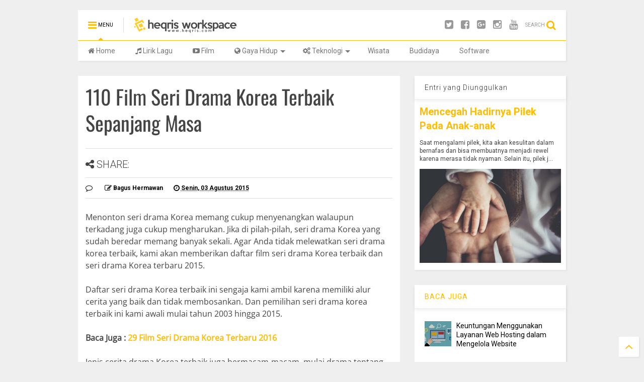

--- FILE ---
content_type: text/html; charset=UTF-8
request_url: https://www.heqris.com/2015/08/110-film-seri-drama-korea-terbaik.html
body_size: 97177
content:
<!DOCTYPE html>
<html class='v2' dir='ltr' xmlns='http://www.w3.org/1999/xhtml' xmlns:b='http://www.google.com/2005/gml/b' xmlns:data='http://www.google.com/2005/gml/data' xmlns:expr='http://www.google.com/2005/gml/expr'>
<head>
<link href='https://www.blogger.com/static/v1/widgets/335934321-css_bundle_v2.css' rel='stylesheet' type='text/css'/>
<meta content='1000' http-equiv='refresh'/>
<link href='https://www.heqris.com/2015/08/110-film-seri-drama-korea-terbaik.html' hreflang='x-default' rel='alternate'/>
<meta content='width=device-width,initial-scale=1.0,minimum-scale=1.0,maximum-scale=1.0' name='viewport'/>
<meta content='text/html; charset=UTF-8' http-equiv='Content-Type'/>
<meta content='blogger' name='generator'/>
<link href='https://www.heqris.com/favicon.ico' rel='icon' type='image/x-icon'/>
<link href='https://www.heqris.com/2015/08/110-film-seri-drama-korea-terbaik.html' rel='canonical'/>
<link rel="alternate" type="application/atom+xml" title="Heqris Workspace - Atom" href="https://www.heqris.com/feeds/posts/default" />
<link rel="alternate" type="application/rss+xml" title="Heqris Workspace - RSS" href="https://www.heqris.com/feeds/posts/default?alt=rss" />
<link rel="service.post" type="application/atom+xml" title="Heqris Workspace - Atom" href="https://www.blogger.com/feeds/8507191404690170390/posts/default" />

<link rel="alternate" type="application/atom+xml" title="Heqris Workspace - Atom" href="https://www.heqris.com/feeds/6650963273295480597/comments/default" />
<!--Can't find substitution for tag [blog.ieCssRetrofitLinks]-->
<link href='https://blogger.googleusercontent.com/img/b/R29vZ2xl/AVvXsEiYSJRjkNDw50bCLEC_RSK5veXD1An1sLSiqsgFz0jtjVsmQd1f-5V3w8xNjFa3rw7cUkKJCKsiLP05tkJmUZ1aQMWUQbmoQ0JN9mjdG4IRRlUwNLoSq1iaEfTUTeKc_s74yfOmGgWqFv3E/s640/drama+korea.jpg' rel='image_src'/>
<meta content='110 Film Seri Drama Korea Terbaik Sepanjang Masa - Menonton seri drama Korea memang cukup menyenangkan walaupun terkadang juga cukup mengharukan. Jika di pilah-pilah, seri drama Korea yang sudah beredar memang banyak sekali. Agar Anda tidak melewatkan seri drama korea terbaik, kami akan memberikan daftar film seri drama Korea terbaik dan seri drama Korea terbaru 2015.

Daftar seri drama Korea terbaik ini sengaja kami ambil karena memiliki alur cerita yang baik dan tidak membosankan. Dan pemilihan seri drama korea terbaik ini kami awali mulai tahun 2003 hingga 2015.' name='description'/>
<meta content='https://www.heqris.com/2015/08/110-film-seri-drama-korea-terbaik.html' property='og:url'/>
<meta content='110 Film Seri Drama Korea Terbaik Sepanjang Masa' property='og:title'/>
<meta content='110 Film Seri Drama Korea Terbaik Sepanjang Masa - Menonton seri drama Korea memang cukup menyenangkan walaupun terkadang juga cukup mengharukan. Jika di pilah-pilah, seri drama Korea yang sudah beredar memang banyak sekali. Agar Anda tidak melewatkan seri drama korea terbaik, kami akan memberikan daftar film seri drama Korea terbaik dan seri drama Korea terbaru 2015.

Daftar seri drama Korea terbaik ini sengaja kami ambil karena memiliki alur cerita yang baik dan tidak membosankan. Dan pemilihan seri drama korea terbaik ini kami awali mulai tahun 2003 hingga 2015.' property='og:description'/>
<meta content='https://blogger.googleusercontent.com/img/b/R29vZ2xl/AVvXsEiYSJRjkNDw50bCLEC_RSK5veXD1An1sLSiqsgFz0jtjVsmQd1f-5V3w8xNjFa3rw7cUkKJCKsiLP05tkJmUZ1aQMWUQbmoQ0JN9mjdG4IRRlUwNLoSq1iaEfTUTeKc_s74yfOmGgWqFv3E/w1200-h630-p-k-no-nu/drama+korea.jpg' property='og:image'/>
<title>
110 Film Seri Drama Korea Terbaik Sepanjang Masa - Heqris Workspace
</title>
<meta content='110 Film Seri Drama Korea Terbaik Sepanjang Masa - Menonton seri drama Korea memang cukup menyenangkan walaupun terkadang juga cukup mengharukan. Jika di pilah-pilah, seri drama Korea yang sudah beredar memang banyak sekali. Agar Anda tidak melewatkan seri drama korea terbaik, kami akan memberikan daftar film seri drama Korea terbaik dan seri drama Korea terbaru 2015.

Daftar seri drama Korea terbaik ini sengaja kami ambil karena memiliki alur cerita yang baik dan tidak membosankan. Dan pemilihan seri drama korea terbaik ini kami awali mulai tahun 2003 hingga 2015.' property='og:description'/>
<meta content='https://blogger.googleusercontent.com/img/b/R29vZ2xl/AVvXsEiYSJRjkNDw50bCLEC_RSK5veXD1An1sLSiqsgFz0jtjVsmQd1f-5V3w8xNjFa3rw7cUkKJCKsiLP05tkJmUZ1aQMWUQbmoQ0JN9mjdG4IRRlUwNLoSq1iaEfTUTeKc_s74yfOmGgWqFv3E/s640/drama+korea.jpg' property='og:image'/>
<meta content='article' property='og:type'/>

	
<meta property='fb:app_id' content='403849583055028'/>
	
<script type='text/javascript'>var FACEBOOK_APP_ID = '403849583055028';</script>
<script type='text/javascript'>
var _gaq = _gaq || [];
_gaq.push(['_setAccount', 'UA-9918673-1']);
_gaq.push(['_trackPageview']);

(function() {
var ga = document.createElement('script'); ga.type = 'text/javascript'; ga.async = true;
ga.src = ('https:' == document.location.protocol ? 'https://ssl' : 'http://www') + '.google-analytics.com/ga.js';
var s = document.getElementsByTagName('script')[0]; s.parentNode.insertBefore(ga, s);
})();
</script>
<style type='text/css'>@font-face{font-family:'Open Sans';font-style:normal;font-weight:400;font-stretch:normal;font-display:swap;src:url(//fonts.gstatic.com/s/opensans/v44/memSYaGs126MiZpBA-UvWbX2vVnXBbObj2OVZyOOSr4dVJWUgsjZ0B4gaVc.ttf)format('truetype');}@font-face{font-family:'Oswald';font-style:normal;font-weight:400;font-display:swap;src:url(//fonts.gstatic.com/s/oswald/v57/TK3_WkUHHAIjg75cFRf3bXL8LICs1_FvsUZiYA.ttf)format('truetype');}@font-face{font-family:'Roboto';font-style:normal;font-weight:400;font-stretch:normal;font-display:swap;src:url(//fonts.gstatic.com/s/roboto/v50/KFOMCnqEu92Fr1ME7kSn66aGLdTylUAMQXC89YmC2DPNWubEbVmUiA8.ttf)format('truetype');}</style>
<style id='page-skin-1' type='text/css'><!--
/*
-----------------------------------------------------------------------------
Name:	 		MagOne - Drag n Drop Magazine Blogger Template
Version:		4.3
Author: 		Tien Nguyen
Url:			http://www.sneeit.com
----------------------------------------------------------------------------- */
/* Variable definitions
=======================
<Variable name="keycolor" description="Main Color" type="color" default="#FF3D00"/>
<Group description="Site" selector="body">
<Variable name="body.font" description="Font" type="font" default="normal normal 12px 'Roboto', sans-serif"/>
<Variable name="body.text.color" description="Text Color" type="color" default="#000000"/>
</Group>
<Group description="Backgrounds" selector="body">
<Variable name="body.background.color" description="Body Background" type="color" default="#efefef"/>
<Variable name="content.background.color" description="Entire Blog Background" type="color" default="#efefef"/>
<Variable name="header.background.color" description="Header Background" type="color" default="#ffffff"/>
</Group>
<Group description="Links" selector="body">
<Variable name="link.color" description="Link Color" type="color" default="#ffbc00"/>
<Variable name="link.visited.color" description="Visited Color" type="color" default="#EA3A00"/>
<Variable name="link.hover.color" description="Hover Color" type="color" default="#FF4D11"/>
</Group>
<Group description="Widgets - Gadgets" selector="#primary .widget">
<Variable name="feedwid.title.font" description="Article Widgets Title" type="font" default="normal normal 20px 'Roboto', sans-serif"/>
<Variable name="sidewid.title.font" description="Right Sidebar Widgets Title" type="font" default="normal normal 14px 'Roboto', sans-serif"/>
</Group>
<Group description="Post" selector="h1.post-title">
<Variable name="post.title.font" description="Post Title" type="font" default="normal normal 40px 'Roboto', sans-serif"/>
<Variable name="post.body.font" description="Post Body" type="font" default="normal normal 14px 'Roboto', sans-serif"/>
</Group>
<Variable name="body.background" description="Body Background" type="background"
color="#efefef" default="$(color) none repeat scroll top left"/>
<Variable name="body.background.override" description="Body Background Override" type="string" default=""/>
<Variable name="body.background.gradient.cap" description="Body Gradient Cap" type="url"
default="url(//www.blogblog.com/1kt/simple/gradients_light.png)"/>
<Variable name="body.background.gradient.tile" description="Body Gradient Tile" type="url"
default="url(//www.blogblog.com/1kt/simple/body_gradient_tile_light.png)"/>
*/
/*Variable Apply Here*/
body {font: normal normal 12px 'Roboto', sans-serif;color: #444444;background: #efefef none repeat scroll top left;}
a:link {text-decoration:none;color: #ffbc00;}
a:visited {text-decoration:none;color: #eaae00;}
a:hover {color: #ffc310;}
.color {color: #ffbc00;}
.border {border-color: #ffbc00;}
.bg {background-color: #ffbc00;}
.header-bg {background-color:#ffffff;}
.wrapper {background-color:#efefef;max-width: 100%;margin: auto;}
.post-body {font: normal normal 16px Open Sans;}
.main-menu {border-top: 1px solid #ffbc00;}
.main-menu ul.sub-menu li:hover > a {border-left: 2px solid #ffbc00;}
.main-menu .menu-item-mega > .menu-item-inner > .sub-menu {border-top: 2px solid #ffbc00;}
.main-menu .menu-item-mega > .menu-item-inner > .sub-menu > li li:hover a {border-left: 1px solid #ffbc00;}
.main-menu ul.sub-menu li:hover > a,
.main-menu .menu-item-mega > .menu-item-inner > .sub-menu,
.main-menu .menu-item-mega > .menu-item-inner > .sub-menu > li li:hover a {border-color: #ffbc00!important;}
.post-summary{padding:10px}
.header-social-icons ul li a:hover {color: #ffbc00;}
.feed-widget-header .widget-title {font: normal normal 20px 'Roboto', sans-serif;}
.slider-item .item-readmore:hover {background: #ffbc00}
.owl-dot.active {background: #ffbc00;}
#sidebar .widget > h2, #sidebar .feed-widget-header, #sidebar .feed-widget-header h2 {font: normal normal 14px 'Roboto', sans-serif;}
#sidebar .widget.FollowByEmail .follow-by-email-submit {background: #ffbc00;}
#footer .widget.social_icons li a:hover {color: #ffbc00;}
#footer .FollowByEmail .follow-by-email-submit {background: #ffbc00;}
a.comments-title.active {border-bottom: 2px solid #efefef!important;}
h1.post-title {font: normal normal 40px Oswald;}
.feed.widget .feed-widget-header {border-color: #ffbc00;}
.feed.widget.box-title h2.widget-title {background: #ffbc00;}
.social_counter {color: #ffbc00}
.social_counter .button {background: #ffbc00}
.main-menu ul.menu > li.menu-item-current > a,
.solid-white .main-menu ul.menu > li > a {background: #ffbc00; color: white!important;}
.solid-white #header-section .PageList,
.solid-white #header-section .LinkList {background: #ffbc00}
.main-menu ul.menu > li.menu-item-current > a:hover,
.solid-white .main-menu ul.menu > li > a:hover {opacity: 0.8}
.section,.widget,body{margin:0;padding:0}.table,.tr{width:100%}.feed.widget.ticker .widget-content,.sd,.shad,.shadow,.shd{-ms-box-shadow:2px 2px 3px rgba(0,0,0,.05);-o-box-shadow:2px 2px 3px rgba(0,0,0,.05);-webkit-box-shadow:2px 2px 3px rgba(0,0,0,.05)}.owl-carousel,.owl-carousel .owl-item{-webkit-tap-highlight-color:transparent}.clear,.feed.widget .meta-items{clear:both}*{word-wrap:break-word!important}body{position:relative}a{cursor:pointer}a img{border:none}.widget{opacity:0}.widget#Blog1{opacity:1!important}.clear{display:block;float:none}.inb{display:-moz-inline-stack;display:inline-block}.table{display:table}.tr{display:table-row}.td{display:table-cell;vertical-align:middle}.wide{margin:auto;width:96.1%}iframe,img,object{max-width:100%}img{height:auto}#admin-section,.hide{display:none}.item-thumbnail,.natural-thumbnail{overflow:hidden;display:block;z-index:9;width:100%;position:relative}.item-thumbnail .item-thumbnail-resize-portrait{display:block;width:100%;height:1100%;margin-top:-500%;vertical-align:middle}.item-thumbnail .item-thumbnail-resize-landscape{display:block;width:1100%;height:100%;margin-left:-500%;text-align:center}.item-thumbnail img{position:relative;display:inline-block!important;height:auto;width:auto;max-width:9999px;max-height:9999px;padding:0!important;zoom:1}.item-thumbnail .item-thumbnail-resize-portrait img{height:auto!important;width:100%!important;position:absolute;top:0;bottom:0;left:0;right:0;margin:auto}.item-thumbnail .item-thumbnail-resize-landscape img{height:100%!important;width:auto!important}.natural-thumbnail img{display:block;height:auto;width:100%}.blogger-clickTrap,.widget>h2{display:none}.post-body h2,.post-body h3,.post-body h4{margin:1em 0 .5em}.widget .post-body ol,.widget .post-body ul{margin:.5em 0 1.5em}span.widget-item-control{position:absolute;right:0;bottom:0}.post-body{font-weight:100;line-height:1.5em;padding:5px 0 0}.post-body iframe{display:block;margin:0 0 10px}.PopularPosts .item-thumbnail{float:none;margin:0}.sd,.shad,.shadow,.shd{box-shadow:2px 2px 3px rgba(0,0,0,.05)}.cir,.circle{-o-border-radius:100%;-ms-border-radius:100%;-webkit-border-radius:100%;border-radius:100%}#footer .FollowByEmail .follow-by-email-submit,.rad2{-o-border-radius:2px;-ms-border-radius:2px;-webkit-border-radius:2px}.rad2{border-radius:2px}.owl-carousel .owl-animated-in{z-index:0}.owl-carousel .owl-animated-out{z-index:1}.owl-carousel{display:none;width:100%;position:relative;z-index:1}.owl-carousel .owl-stage{position:relative;-ms-touch-action:pan-Y}.owl-carousel .owl-stage:after{content:".";display:block;clear:both;visibility:hidden;line-height:0;height:0}.owl-carousel .owl-stage-outer{position:relative;overflow:hidden;-webkit-transform:translate3d(0,0,0)}.owl-carousel .owl-controls .owl-dot,.owl-carousel .owl-controls .owl-nav .owl-next,.owl-carousel .owl-controls .owl-nav .owl-prev{cursor:pointer;cursor:hand;-webkit-user-select:none;-khtml-user-select:none;-moz-user-select:none;-ms-user-select:none;user-select:none}.owl-carousel.owl-loaded{display:block}.owl-carousel.owl-loading{opacity:0;display:block}.owl-carousel.owl-hidden{opacity:0}.owl-carousel .owl-refresh .owl-item{display:none}.owl-carousel .owl-item{position:relative;min-height:1px;float:left;-webkit-backface-visibility:hidden;-webkit-touch-callout:none;-webkit-user-select:none;-moz-user-select:none;-ms-user-select:none;user-select:none}.owl-carousel .owl-item img{display:block;width:100%;-webkit-transform-style:preserve-3d;transform-style:preserve-3d}.owl-carousel.owl-text-select-on .owl-item{-webkit-user-select:auto;-moz-user-select:auto;-ms-user-select:auto;user-select:auto}.owl-carousel .owl-grab{cursor:move;cursor:-webkit-grab;cursor:-o-grab;cursor:-ms-grab;cursor:grab}.owl-carousel.owl-rtl{direction:rtl}.owl-carousel.owl-rtl .owl-item{float:right}.no-js .owl-carousel{display:block}.owl-carousel .owl-video-wrapper{position:relative;height:100%;background:#000}.owl-carousel .owl-video-playing .owl-video-play-icon,.owl-carousel .owl-video-playing .owl-video-tn{display:none}.owl-carousel .owl-video-frame{position:relative;z-index:1}.loader,.loader:after,.loader:before{border-radius:50%;width:2.5em;height:2.5em;-webkit-animation:loading_dots 1.8s infinite ease-in-out;animation:loading_dots 1.8s infinite ease-in-out}.loader{font-size:10px;margin:80px auto;position:relative;text-indent:-9999em;-webkit-transform:translateZ(0);-ms-transform:translateZ(0);transform:translateZ(0);-webkit-animation-delay:-.16s;animation-delay:-.16s}.loader:before{left:-3.5em;-webkit-animation-delay:-.32s;animation-delay:-.32s}.loader:after{left:3.5em}.loader:after,.loader:before{content:'';position:absolute;top:0}#Header1,#header,#header-section{position:relative}@-webkit-keyframes loading_dots{0%,100%,80%{box-shadow:0 2.5em 0 -1.3em rgba(125,125,125,.5)}40%{box-shadow:0 2.5em 0 0 rgba(125,125,125,.5)}}@keyframes loading_dots{0%,100%,80%{box-shadow:0 2.5em 0 -1.3em rgba(125,125,125,.5)}40%{box-shadow:0 2.5em 0 0 rgba(125,125,125,.5)}}.white{background:#fff}.wrapper{padding:20px 0 30px}#header{z-index:19}#header-section{z-index:999}#header-wide .widget{margin:30px 0 0}#Header1{height:60px;overflow:hidden;margin:0}.main-menu-toggle{float:left;-webkit-user-select:none;-moz-user-select:none;-ms-user-select:none;-o-user-select:none;user-select:none}#search-toggle{float:right}.header-button{display:block;height:60px;line-height:60px}.header-button .inner{line-height:20px;padding:20px 20px 0 0;display:block}.main-menu-toggle .inner{padding-left:20px}.header-button .inner>span{color:#999;font-size:10px;line-height:20px;vertical-align:text-bottom}.header-button.active .inner span,.header-button:hover .inner span{color:#000}.header-button .inner i.fa{font-size:20px;line-height:20px}#header .toggle-button .arrow{width:0;height:0;border-left:5px solid transparent;border-right:5px solid transparent;border-bottom-width:5px;border-bottom-style:solid;position:absolute;left:40px;bottom:0;display:none}.blog-title,.main-menu,.main-menu .menu a,.main-menu ul.menu>li>a{position:relative}#header .toggle-button.active .arrow{display:block}.blog-title{float:left;font-size:26px;font-weight:100;border-left:1px solid #ddd;height:30px;line-height:30px;margin:15px 20px 0 0;padding:0 0 0 20px;max-width:50%;overflow:hidden}.blog-title img{width:auto!important;height:auto!important;max-height:30px!important}.top-page-wrapper .widget *{max-width:100%}.top-page-wrapper.auto-height .widget *{max-width:none}#top-page-logo .blog-title{float:none;text-align:left;margin:0;padding:0;border:none;max-width:100%;height:auto}#top-page-logo .blog-title img{max-height:none!important}.top-page-wrapper.auto-height{padding-bottom:10px}.top-page-wrapper.auto-height .section#top-page .widget{min-width:50%;float:right}#header-section .LinkList,#header-section .PageList{display:none}.main-menu .menu .arrow{width:0;height:0;border-left:5px solid transparent;border-right:5px solid transparent;border-top:5px solid;float:right;display:inline-block;margin:18px 0 0 5px}.main-menu .sub-menu .arrow{border-top:5px solid transparent;border-bottom:5px solid transparent;border-left:5px solid;margin:15px 0 0 10px}.main-menu ul{margin:0;padding:0}.main-menu ul.menu li{display:block;font-size:14px;font-weight:300;padding:0}.main-menu ul.sub-menu li a{font-weight:100}.main-menu ul.sub-menu li{position:relative;font-size:13px}.main-menu ul.menu li a{padding:0 20px;display:block;height:40px;line-height:40px;text-decoration:none;color:#777}#footer-menu li a:hover,.feed.widget .item-labels a:hover,.feed.widget .item-readmore:hover{text-decoration:underline}.main-menu ul.menu li:hover>a{color:#000}.main-menu ul.menu>li.menu-item-has-children>a{padding-right:30px}.main-menu ul.menu>li>a .arrow{position:absolute;top:1px;right:15px}.main-menu ul.menu>li{float:left;height:40px;line-height:40px}.main-menu .menu-item-inner{visibility:hidden;opacity:0;transition:visibility 0s linear .3s,opacity .3s linear;-webkit-transition:visibility 0s linear .3s,opacity .3s linear;-moz-transition:visibility 0s linear .3s,opacity .3s linear;-o-transition:visibility 0s linear .3s,opacity .3s linear;-ms-transition:visibility 0s linear .3s,opacity .3s linear}.main-menu ul.sub-menu{min-width:180px;background:#333;position:absolute;top:100%}.main-menu li:hover>.menu-item-inner{visibility:visible;opacity:1;transition-delay:0s;-webkit-transition-delay:0s;-moz-transition-delay:0s;-o-transition-delay:0s;-ms-transition-delay:0s}.main-menu ul.sub-menu li:hover a{color:#eee;background:rgba(0,0,0,.1);-webkit-transition:all .2s ease-in-out;-moz-transition:all .2s ease-in-out;-o-transition:all .2s ease-in-out;transition:all .2s ease-in-out}.main-menu ul.sub-menu li:hover>a{color:#fff}.main-menu ul.menu li ul.sub-menu a{color:#ccc;min-height:40px;height:auto;padding-right:10px}.main-menu ul.menu li ul.sub-menu li:hover>a{color:#fff}.main-menu ul.sub-menu ul.sub-menu{top:0;left:100%}.main-menu li.menu-item-mega:hover .menu-item-inner{visibility:visible;opacity:1}.main-menu li.menu-item-mega .menu-item-inner .arrow{display:none}.main-menu .menu-item-mega>.menu-item-inner>.sub-menu{width:100%;left:0;padding:10px 0}.main-menu .menu-item-mega>.menu-item-inner>.sub-menu>li{float:left;width:25%}.main-menu .menu-item-mega>.menu-item-inner>.sub-menu>li>a{font-size:14px}.main-menu .menu-item-mega>.menu-item-inner>.sub-menu>li>.menu-item-inner{position:static;border-left:1px solid #3c3c3c;margin-left:20px}.main-menu .menu-item-mega .sub-menu .sub-menu{position:relative;left:0}.main-menu .menu-item-mega:hover .sub-menu a{background:0 0;border-left:none}.main-menu .menu-item-mega .sub-menu .sub-menu a{font-size:12px;margin-left:15px;padding:0}.main-menu .menu-item-mega>.menu-item-inner>.sub-menu>li li:hover a{padding-left:10px}.main-menu li.menu-item-mega-label:hover .menu-item-inner .menu-mega-content{position:relative;z-index:1;margin-top:-25px}.main-menu .menu-item-mega-label .menu-item-inner{position:absolute;left:0;width:100%;background-color:#333;padding:20px 0}.main-menu li.menu-item-mega-label.finished .menu-item-inner .menu-mega-content .item{float:left;width:22.5%;margin-right:2%}.main-menu li.menu-item-mega-label.finished .menu-item-inner .menu-mega-content .item.item-0{margin-left:2%}.main-menu li.menu-item-mega-label.finished .menu-item-inner .menu-mega-content{margin:0}.main-menu li.menu-item-mega-label.finished .menu-item-inner .menu-mega-content .item .item-thumbnail{height:160px;background:#000;padding:0}.main-menu li.menu-item-mega-label.finished .menu-item-inner .menu-mega-content .item .item-thumbnail:hover img{background:#000;opacity:.5;transition:opacity .3s linear;-webkit-transition:opacity .3s linear;-moz-transition:opacity .3s linear;-o-transition:opacity .3s linear;-ms-transition:opacity .3s linear}.main-menu li.menu-item-mega-label.finished .menu-item-inner .menu-mega-content .item .item-thumbnail i.fa{visibility:hidden;opacity:0;position:absolute;color:#fff;width:100%;text-align:center;top:40%;z-index:999;font-size:1000%}.main-menu li.menu-item-mega-label.finished .menu-item-inner .menu-mega-content .item .item-thumbnail:hover i.fa{visibility:visible;opacity:1;font-size:200%;transition:visibility .3s linear,font-size .3s linear,opacity .3s linear;-webkit-transition:visibility .3s linear,font-size .3s linear,opacity .3s linear;-moz-transition:visibility .3s linear,font-size .3s linear,opacity .3s linear;-o-transition:visibility .3s linear,font-size .3s linear,opacity .3s linear;-ms-transition:visibility .3s linear,font-size .3s linear,opacity .3s linear}.main-menu ul.menu li a.item-title{height:auto;line-height:1.5em;padding:0;margin:10px 0 0;color:#ccc;font-size:14px;font-weight:100}.main-menu ul.menu li a.item-title:hover{color:#fff}.main-menu ul.menu li.menu-item-mega-label.menu-item-has-children>.menu-item-inner>ul.sub-menu{float:left;width:20%;position:relative;border-top:none;padding:0;margin-top:-15px}.main-menu ul.menu li.menu-item-mega-label.menu-item-has-children>.menu-item-inner>ul.sub-menu>li{float:none;width:100%}.main-menu ul.menu li.menu-item-mega-label.menu-item-has-children>.menu-item-inner>ul.sub-menu .menu-item-inner{padding:0;width:auto}.main-menu ul.menu li.menu-item-mega-label.menu-item-has-children>.menu-item-inner .menu-mega-content{float:right;width:80%}.main-menu.sticky-menu{position:fixed;left:0;top:0;width:100%;background:#fff;box-shadow:0 0 10px #ccc;border-bottom:1px solid #ddd}.main-menu.sticky-menu>ul.menu{margin:auto;position:relative}.search-form-wrapper{background:#000;background:rgba(0,0,0,.8);z-index:99;position:fixed;width:100%;height:100%;left:0;top:0;display:none}.search-form,.search-form-label,.search-form-overlay,.search-text{position:absolute;left:0}.search-form{width:100%;height:1px;top:40%;text-align:center}.search-form-label{bottom:100%;width:100%;display:block;color:#fff;font-size:40px;font-weight:100}.search-text{top:100%;width:50%;right:0;margin:20px auto 0;background:0 0;border:none;border-bottom:1px dashed #ddd;font-size:60px;color:#fff;text-align:center;outline:0;min-width:300px}.search-form-overlay{width:100%;height:100%;top:0}.header-social-icons{float:right}.header-social-icons ul{padding:0;margin:0}.header-social-icons ul li{display:block;font-size:20px;margin:0 15px 0 0;height:55px;line-height:55px;float:right;padding:0}.header-social-icons ul li a{display:block;color:#999;margin:2px 0 0}#content{float:left;width:66%}#sidebar{float:right;width:31%}#primary .widget{margin-top:30px}.feed-widget-header{position:relative}.feed-widget-header .widget-title{font-weight:400;margin:0 10px 5px 0;float:left}.feed-widget-header .feed-widget-viewall{float:right;margin:5px 0 0}.feed.widget .item-title{line-height:1.3em}.feed.widget .item-main{overflow:hidden;position:relative}.feed-widget-labels{float:left;margin:6px 0 0}.feed-widget-labels.listing{min-height:1.6em}.feed-widget-labels ul{padding:0;margin:0}.feed-widget-labels li{display:block;margin:0;padding:0}.feed-widget-labels a{color:#FFF;display:none;line-height:1;padding:3px 7px;white-space:nowrap}.feed-widget-labels a .check,.feed-widget-labels a .down{display:none}.feed-widget-labels a.active{display:block}.feed-widget-labels a.active .down,.feed-widget-labels.listing a.active .check{display:inline}.feed-widget-labels.listing a.active .down{display:none}.feed-widget-labels.listing ul{position:absolute;z-index:99}.feed.widget .thumbnail{background:#000}.feed.widget .thumbnail img{opacity:.8}.feed.widget .item:hover img{opacity:.6}.feed-widget-pagination{line-height:60px}a.feed-widget-pagination-button{background:#fff;padding:6px 10px;margin:0 12px 0 0;border:1px solid #fff;font-weight:700}a.feed-widget-pagination-button:hover{color:#fff;background:#333}a.feed-widget-pagination-button.active{background:#f0f0f0;border:1px solid #ccc;color:#000;-webkit-box-shadow:none;-o-box-shadow:none;-ms-box-shadow:none;box-shadow:none}span.feed-widget-pagination-separator{margin:0 15px 0 0}span.feed-widget-pagination-info{color:#666}.feed.widget .item-icon{position:absolute;top:0;left:0;width:100%;height:100%;background-color:rgba(0,0,0,.7);z-index:19;font-size:40px;opacity:0}.feed.widget .item-icon:hover{transition:opacity .3s linear;-webkit-transition:opacity .3s linear;-moz-transition:opacity .3s linear;-o-transition:opacity .3s linear;-ms-transition:opacity .3s linear;opacity:1}.feed.widget .item-icon .item-icon-inner{display:block;position:absolute;top:50%;width:100%;text-align:center;height:1em}.feed.widget .item-icon i.fa{display:block;line-height:1em;margin-top:-.5em;color:#fff;opacity:.6;font-size:60px}.feed.widget .item-icon:hover i.fa{transition:font-size .3s linear;-webkit-transition:font-size .3s linear;-moz-transition:font-size .3s linear;-o-transition:font-size .3s linear;-ms-transition:font-size .3s linear;font-size:40px}.feed.widget.under-title .feed-widget-header{border-bottom-width:1px;border-bottom-style:solid;margin:0 0 10px}.feed.widget.head-title .feed-widget-header{border-left-width:10px;border-left-style:solid;padding-left:7px}.feed.widget .thumbnail-overlay{display:block;position:absolute;width:100%;height:100%;top:0;opacity:.6;webkit-box-shadow:inset 0 0 50px rgba(0,0,0,.5);box-shadow:inset 0 0 50px rgba(0,0,0,.5)}.feed.widget .item:hover .thumbnail-overlay{opacity:.8}.feed.widget .item-content{z-index:10}.feed.widget .item-sub .item-title a{color:#000!important}.feed.widget.list .item{background:#fff;border-bottom:1px solid #ddd;-webkit-box-shadow:none!important;-o-box-shadow:none!important;-ms-box-shadow:none!important;box-shadow:none!important}#sidebar .feed.widget.list .item{padding-top:15px;border:none;border-top:1px solid #DDD;margin-top:15px}#sidebar .feed.widget.list .item-0{padding-top:0;border:none;margin-top:0}#sidebar .feed.widget.list .widget-content{padding:15px 20px}#sidebar .feed.widget.list .td{padding:0}#sidebar .feed.widget.list .td.item-readmore{text-align:right}.feed.widget.list .item-title{font-size:14px;font-weight:400;line-height:1.5em;word-break:break-all}.feed.widget.list .item-title a{color:#333;word-break:break-word}.feed.widget.list .meta-item-author{color:#000;font-weight:700}.feed.widget.list .meta-item-date{font-size:10px;font-style:italic;color:#999;text-transform:capitalize}.feed.widget.list .td{padding:12px 20px}.feed.widget.list .td.item-readmore{padding-left:0;font-size:30px;padding-right:0}.feed.widget.box-title h2.widget-title{padding:5px 7px;margin:0 7px 0 0;color:#fff;font-weight:100;font-size:16px}.feed.widget.box-title h2.widget-title a{color:#fff;line-height:1em;display:block}#sidebar .feed.widget.list .td{text-align:left}.feed.widget.ticker .widget-content{height:80px;background:#fff;position:relative;box-shadow:2px 2px 3px rgba(0,0,0,.05)}#sidebar .widget,.feed.widget.blogging .widget-content{-webkit-box-shadow:2px 2px 3px rgba(0,0,0,.05);-o-box-shadow:2px 2px 3px rgba(0,0,0,.05);-ms-box-shadow:2px 2px 3px rgba(0,0,0,.05)}#sidebar .feed.widget.ticker .widget-content{padding:0}.ticker-item{font-size:12px;padding:15px 30px 15px 15px}.ticker-item a.thumbnail{float:left;width:30%;height:50px}.ticker-item-content{right:0;width:65%;position:absolute;bottom:0;min-height:50px}.ticker-item .item-labels{background:0 0}.ticker-item-inner{position:relative;overflow:hidden;height:50px}.feed.widget.ticker .item-title a{color:#000;font-weight:400;font-size:12px;display:block;width:100%}.ticker-button-left{display:none}.ticker-button-right{right:0;position:absolute;bottom:25px;height:30px;line-height:30px;background:currentColor;padding:0 8px;text-align:center}.grid-item .item-readmore,.slider-item .item-readmore{background:rgba(0,0,0,.3);color:#fff;text-transform:uppercase}.ticker-button-right i{color:#fff;font-size:28px}.feed.widget.ticker .item-icon{width:30%}.feed.widget.ticker .ticker-item:hover .item-icon:hover i.fa{font-size:20px}.grid-sub{float:left;position:relative;overflow:hidden;width:100%;height:400px}.grid-sub-wide{width:55%}.grid-sub-narrow{width:45%}.feed.widget.grid .item-labels{display:inline-block;color:#fff;padding:0 5px 2px;margin:0 0 5px;text-shadow:none}.feed.widget.grid .item-labels span{opacity:.5}.feed.widget.grid .item-labels a{color:#fff}.grid-item .item-thumbnail{height:100%;width:100%;position:relative}.grid-item{widht:100%;height:50%;position:relative;overflow:hidden}.grid-item-content{position:absolute;bottom:25px;text-align:left;padding:0 25px;text-shadow:1px 1px 0 #000;width:84%;z-index:9}.grid-item .meta-item{margin:0 2em 0 0;font-size:12px}.grid-item .meta-item .fa{font-size:16px}.grid-item .meta-item span{vertical-align:2px;color:#fff}.feed.widget.grid .grid-item .item-title a{font-weight:400;color:#fff;display:block;font-size:18px;line-height:1.3em}.grid-item .item-snippet{color:#fff;font-size:13px;opacity:.9;margin:10px 0 20px;line-height:1.5em}.grid-item .item-readmore-wrapper{margin-top:30px;display:block}.grid-item .item-readmore{border:1px solid #fff;padding:10px 20px;-webkit-border-radius:2px;border-radius:2px}.grid-item-inner{height:100%;position:relative}#sidebar .grid-sub{height:200px}#sidebar .feed.widget.grid .grid-item .item-title a{font-size:16px}.grid-sub-1 .grid-item{height:100%}.grid-sub-3 .grid-sub-item-1,.grid-sub-4 .grid-sub-item-0,.grid-sub-4 .grid-sub-item-1,.grid-sub-item-2,.grid-sub-item-3{float:left;width:50%}.feed.widget.grid .grid-sub-1 .grid-item .item-title a{font-size:26px}#sidebar .feed.widget.grid .widget-content{padding:0}.feed.widget.slider .item-labels{display:inline-block;color:#fff;padding:0 5px 2px;margin:0 0 10px;text-shadow:none}.feed.widget.slider.popularposts .item-labels a{font-size:20px;padding:0 5px}.feed.widget.slider .item-labels span{opacity:.5}.feed.widget.slider .item-labels a{color:#fff}.slider-item,.slider-item .item-thumbnail{height:400px}.slider-item{position:relative;overflow:hidden}.slider-item-content{position:absolute;bottom:25%;text-align:center;padding:0 8%;text-shadow:1px 1px 0 #000;width:84%;z-index:10}.owl-nav,a.slider-button{bottom:0;position:absolute}.slider-item .meta-item{margin:0 1em;font-size:12px}.slider-item .meta-item .fa{font-size:16px}.slider-item .meta-item span{vertical-align:2px;color:#fff}.slider-item .item-title{font-size:30px}.slider-item .item-title a{font-weight:400;color:#fff;display:block;line-height:1.1em;margin:10px 0 0}.slider-item .item-snippet{color:#fff;font-size:16px;opacity:.9;margin:10px 0 20px}.slider-item .item-readmore-wrapper{margin-top:40px;display:block}.slider-item .item-readmore{border:1px solid #fff;padding:10px 20px;-webkit-border-radius:2px;border-radius:2px}.feed.widget.complex.no-spacing .item-main,.feed.widget.complex.no-spacing .item-sub,.feed.widget.three.no-spacing .item-sub{border-right:1px solid #ddd}.owl-nav{width:100%}a.slider-button{color:#fff;opacity:.8;font-size:30px;padding:0 2%}a.slider-button:hover{opacity:1}a.slider-button-right{right:0}a.slider-button-left{left:0}.owl-dots{position:absolute;bottom:3%;width:60%;left:0;right:0;margin:auto;text-align:center}.owl-dot{background:#fff;height:10px;width:10px;display:inline-block;margin:0 5px;-webkit-border-radius:100%;border-radius:100%;opacity:.6}.owl-dot.active,.owl-dot:hover{opacity:1}#sidebar .slider-item,#sidebar .slider-item .item-thumbnail{height:200px}#sidebar .slider-item .item-title a{font-size:20px}#sidebar .feed.widget.slider .widget-content{padding:0}#sidebar .slider-item .item-snippet{font-size:12px}.feed.widget.sticky .item{float:right;width:37.5%;clear:right;margin-top:20px}.feed.widget.sticky .item-0,.feed.widget.sticky .item-1{margin-top:0}.feed.widget.sticky .item-main{position:relative;text-shadow:1px 1px 0 #000}.feed.widget.sticky .item-content{position:absolute;bottom:0;padding:0 25px 20px}.feed.widget.sticky .item-thumbnail{height:140px}.feed.widget.sticky .item-0 .item-thumbnail{height:310px}.feed.widget.sticky img{opacity:.8}.feed.widget.sticky .item-labels{color:#fff;display:inline-block;padding:2px 5px;text-shadow:none}.feed.widget.sticky .item-labels span{opacity:.8}.feed.widget.sticky .item-labels a{color:#fff}.feed.widget.sticky .item-title{display:block;margin:15px 0 0;line-height:1.3em}.feed.widget.sticky .item-sub .item-title{margin:0 0 15px}.feed.widget.sticky .item-than-0 .item-title{margin:10px 0 0}.feed.widget.sticky .item-title a{font-size:16px;color:#fff!important;font-weight:400}.feed.widget.sticky .item-0 .item-title a{font-size:26px;line-height:1.2em}.feed.widget.sticky a.meta-item{color:#fff;font-size:12px;margin:0 2em 0 0}.feed.widget.sticky a.meta-item-author{color:#fff;display:block;margin:15px 0 0}.feed.widget.sticky a.meta-item-author .avatar{opacity:.8;font-style:italic}.feed.widget.sticky .item-sub{padding:25px;color:#fff;line-height:1.7em;font-size:14px;font-weight:100}.feed.widget.sticky .item-snippet{line-height:1.5em;display:inline}.feed.widget.sticky .meta-items{margin-top:14px}.feed.widget.sticky .item-0{float:left;width:59%;clear:left}.feed.widget.sticky .item-0 a.item-readmore{color:#fff}.feed.widget.sticky .item-extra{width:100%;clear:both;float:none}.feed.widget.sticky .item-extra .item-thumbnail{height:250px}.feed.widget.sticky .item-extra .item-title a{font-size:30px;line-height:1.3em}.feed.widget.sticky.no-spacing .item{width:40%;margin-top:0}.feed.widget.sticky.no-spacing .item-0{width:60%}.feed.widget.sticky.no-spacing .item-extra{width:100%}.feed.widget.sticky.no-spacing .item-0 .item-thumbnail{height:269px}.feed.widget.three .three-col,.feed.widget.three.fix-height .item{float:left;width:31%;margin:20px 0 0 3.5%}.feed.widget.three .three-col{margin-top:0;background:0 0}.feed.widget.three .three-col .item{margin-top:20px}.feed.widget.three .item{background:#fff}.feed.widget.three .three-col.col-1,.feed.widget.three.fix-height .item-three{clear:left;margin-left:0}.feed.widget.three .three-col .item-0,.feed.widget.three .three-col .item-1,.feed.widget.three .three-col .item-2,.feed.widget.three.fix-height .item-0,.feed.widget.three.fix-height .item-1,.feed.widget.three.fix-height .item-2{margin-top:0}.feed.widget.three .item-main{position:relative;text-shadow:1px 1px 0 #000}.feed.widget.three .item-thumbnail{height:150px;position:relative;z-index:0}.feed.widget.three .item-content{position:absolute;bottom:0;z-index:1;padding:15px}.feed.widget.three .item-labels{display:inline-block;padding:2px 5px;text-shadow:none}.feed.widget.three .item-labels a{color:#fff}.feed.widget.three .item-title{font-size:16px;font-weight:400;margin:5px 0 0}.feed.widget.three .item-title a{color:#fff}.feed.widget.three .item-sub{padding:15px}.feed.widget.three .item-sub .item-title{margin:0 0 15px}.feed.widget.three .item-snippet{display:inline;font-size:13px;color:#333}.item-readmore-wrapper{display:inline;margin:0 0 0 .3em}.feed.widget.three .meta-items{margin:15px 0 0;padding:10px 0 0;border-top:1px solid #ddd}.feed.widget.three .meta-item{display:block;color:#666;margin:5px 0 0}.feed.widget.complex .item-0 .item-labels a,.feed.widget.complex .item-0 .item-title a{color:#fff}.feed.widget.three .three-col-mobile .item{margin-top:20px}.feed.widget.three.no-spacing .item{margin:0;width:33.3333%}.feed.widget.three.no-spacing.auto-height .item{width:100%}.feed.widget.complex .item{float:left;width:48%;margin:20px 0 0 4%;background:#fff}.feed.widget.complex .item-0,.feed.widget.complex .item-1{margin-top:0}.feed.widget.complex .item-two{margin-left:0}.feed.widget.complex .item-2{margin:20px 0 0 4%}.feed.widget.complex .item-main{padding:20px}.feed.widget.complex .than-0 .item-labels{background:0 0}.feed.widget.complex .item-title{font-size:16px;font-weight:400;line-height:1.45em}.feed.widget.complex .item-0 .item-main{padding:0;position:relative;text-shadow:1px 1px 0 #000}.feed.widget.complex .item-0 .item-sub .item-title{margin:0 0 15px}.feed.widget.complex .item-extra.item-four{clear:left}.feed.widget.complex .item-0 .item-thumbnail{height:180px}.feed.widget.complex .item-0 .item-content{position:absolute;bottom:0;padding:20px}.feed.widget.complex .item-0 .item-labels{display:inline-block;padding:2px 5px;text-shadow:none}.feed.widget.complex .item-0 .item-title{font-size:20px;line-height:1.2em;margin:5px 0 0;font-weight:400}.feed.widget.complex .item-0 .meta-item{margin:0 2em 0 0}.feed.widget.complex .item-0 .meta-item-author{color:#fff;margin:10px 0 0;display:block}.feed.widget.complex .item-0 a.meta-item-author .avatar{opacity:.8;font-style:italic}.feed.widget.complex .item-0 .item-sub{padding:20px}.feed.widget.complex .item-0 .item-snippet{font-size:13px;line-height:1.6em;color:#333;display:inline}.feed.widget.complex .item-0 .meta-items{margin:30px 0 0;font-size:12px}.feed.widget.complex .item-title a{color:#000}.carousel .item-labels a,.carousel .item-title a{color:#fff}.feed.widget.complex.no-spacing .item{width:50%;margin:0;border-bottom:1px solid #ddd}.feed.widget.complex.no-spacing .item-0 .item-thumbnail{height:142px}.carousel-item-content{position:absolute;bottom:0;padding:0 20px 30px;z-index:10}.carousel .item-labels{display:inline-block;padding:2px 5px;text-shadow:none}.carousel .item-title{font-size:18px;font-weight:400;text-shadow:1px 1px 0 #000;margin:10px 0 0}.carousel .item-thumbnail{height:210px}.carousel .owl-nav{bottom:auto;top:0;right:0;left:auto;text-align:right}a.carousel-button{display:block;position:absolute;color:#fff;opacity:.8;font-size:40px;padding:0 20px;text-shadow:1px 1px 0 #000}a.carousel-button:hover{opacity:1}.feed.widget.left .meta-item-author .avatar,.feed.widget.right .meta-item-author .avatar,.feed.widget.two .meta-item-author .avatar{opacity:.8;font-style:italic}.carousel .owl-nav>div{display:inline}a.carousel-button-left{left:0}a.carousel-button-right{right:0}#sidebar .feed.widget.carousel .widget-content{padding:0}.feed.widget.blogging .widget-content{background:#fff;padding:20px;box-shadow:2px 2px 3px rgba(0,0,0,.05)}.feed.widget.blogging .item{margin:20px 0 0;padding:20px 0 0;border-top:1px solid #ddd;-webkit-box-shadow:none;-o-box-shadow:none;-ms-box-shadow:none;box-shadow:none}.feed.widget.blogging .item-0{margin:0;padding:0;border-top:none}.feed.widget.blogging .thumbnail{float:left;width:40%;position:relative}#sidebar .feed.widget.blogging .thumbnail{width:20%}.feed.widget.blogging .item-thumbnail{height:180px}#sidebar .feed.widget.blogging .item-thumbnail{height:50px}.feed.widget.blogging .item-content{margin-left:44%}#sidebar .feed.widget.blogging .item-content{margin-left:24%}#sidebar .feed.widget.blogging .item.no-thumbnail .item-content,.feed.widget.blogging .item.no-thumbnail .item-content{margin-left:0}#sidebar .feed.widget.blogging.no-title .widget-content{text-align:left;padding:20px}.feed.widget.blogging .item-labels{display:inline;background:0 0}.feed.widget.blogging .item-title{font-size:24px;font-weight:400;margin:5px 0 10px}#sidebar .feed.widget.blogging .item-title{font-size:14px}.feed.widget.blogging .item-title a{color:#000}.feed.widget.blogging .meta-items{clear:none;margin:0 0 10px}.feed.widget.blogging .meta-item{color:#666;margin:0 2em 0 0}.feed.widget.blogging .item-snippet{display:inline;font-size:13px;line-height:1.65em;color:#666}.feed.widget.left{float:left;width:48%}.feed.widget.right{float:right;width:48%}.feed.widget.left .item,.feed.widget.right .item{background:#fff;margin:20px 0 0}.feed.widget.left .item-0,.feed.widget.right .item-0{margin:0}.feed.widget.left .item-0 .item-thumbnail,.feed.widget.right .item-0 .item-thumbnail{height:200px}.feed.widget.left .item-extra .item-main,.feed.widget.right .item-extra .item-main{padding:20px}.feed.widget.left .item-0 .item-main,.feed.widget.right .item-0 .item-main{position:relative;text-shadow:1px 1px 0 #000}.feed.widget.left .item-0 .item-content,.feed.widget.right .item-0 .item-content{position:absolute;bottom:0;padding:20px}.feed.widget.left .item-extra .item-labels,.feed.widget.right .item-extra .item-labels{background:0 0}.feed.widget.left .item-0 .item-labels,.feed.widget.right .item-0 .item-labels{display:inline-block;padding:2px 5px;text-shadow:none}.feed.widget.left .item-0 .item-labels a,.feed.widget.right .item-0 .item-labels a{color:#fff;text-shadow:none}.feed.widget.left .item-title,.feed.widget.right .item-title{font-size:18px;font-weight:400;margin:5px 0 0}.feed.widget.left .item-title a,.feed.widget.right .item-title a{color:#000}.feed.widget.left .item-0 .item-title a,.feed.widget.right .item-0 .item-title a{color:#fff}.feed.widget.left .item-sub,.feed.widget.right .item-sub{padding:20px;position:relative}.feed.widget.left .item-0 .item-sub .item-title,.feed.widget.right .item-0 .item-sub .item-title{margin:0 0 15px;font-size:22px}.feed.widget.left .item-snippet,.feed.widget.right .item-snippet{font-size:13px;display:inline;line-height:1.5em;color:#333}.feed.widget.left .meta-items,.feed.widget.right .meta-items{margin:20px 0 0}.feed.widget.left .meta-item,.feed.widget.right .meta-item{margin:0 2em 0 0;color:#666}.feed.widget.one .item-labels a,.feed.widget.one .item-title a{color:#fff}.feed.widget.left .meta-item-author,.feed.widget.right .meta-item-author{color:#fff;margin:10px 0 0;display:block}.feed.widget.left.no-spacing .item,.feed.widget.right.no-spacing .item{margin:0;border-bottom:1px solid #ddd}.feed.widget.one .item{background:#fff;margin:20px 0 0}.feed.widget.one .item-0{margin:0}.feed.widget.one .item-thumbnail{height:370px}.feed.widget.one .item-main{position:relative;text-shadow:1px 1px 0 #000}.feed.widget.one .item-content{position:absolute;bottom:0;padding:30px}.feed.widget.one .item-labels{display:inline-block;padding:2px 5px;text-shadow:none}.feed.widget.one .item-title{font-size:30px;font-weight:100;margin:5px 0 0}.feed.widget.one .item-sub{padding:30px}.feed.widget.one .item-sub .item-title{margin:0 0 .5em}.feed.widget.one .meta-items{margin:0 0 20px}.feed.widget.one .meta-item{color:#000;margin:0 2em 0 0}.feed.widget.one .item-snippet{display:inline;font-size:15px;color:#666}.feed.widget.two .item-labels a,.feed.widget.two .item-title a{color:#fff}.feed.widget.one.no-spacing .item{margin:0}#sidebar .feed.widget.one .item-content{padding:0 20px 15px}#sidebar .feed.widget.one .item-thumbnail{height:180px}#sidebar .feed.widget.one .item-title{font-size:20px;font-weight:400}#sidebar .feed.widget.one.popularposts .item-labels a{padding:0 5px;font-size:20px}#sidebar .feed.widget.one.no-title .widget-content{text-align:left}#sidebar .feed.widget.one .item{-webkit-box-shadow:none;-o-box-shadow:none;-ms-box-shadow:none;box-shadow:none}#sidebar .feed.widget.one .item-sub{padding:20px 0;border-bottom:1px solid #ddd}#sidebar .feed.widget.one.no-title .item-sub{margin:0 20px}#sidebar .feed.widget.one .item-last .item-sub{border-bottom:none}#sidebar .feed.widget.one.popularposts .item-sub{padding-top:10px}#sidebar .feed.widget.one .meta-items{margin:0 0 15px}#sidebar .feed.widget.one .item-snippet{font-size:14px;line-height:1.5em}#sidebar .feed.widget.one .widget-content{padding-bottom:0}#sidebar .feed.widget.one .item-sub .item-title{margin-top:-10px}.feed.widget.two .two-col-left{float:left;width:48.5%}.feed.widget.two .two-col-right,.feed.widget.two.fix-height .item{float:right;width:48.5%}.feed.widget.two .item{background:#fff;margin:20px 0 0}.feed.widget.two .item-0,.feed.widget.two .item-1{margin:0}.feed.widget.two.fix-height .item.item-two{float:left}.feed.widget.two .item-main{position:relative;text-shadow:1px 1px 0 #000}.feed.widget.two .item-thumbnail{height:250px}.feed.widget.two .item-content{position:absolute;bottom:0;padding:20px}.feed.widget.two .item-labels{display:inline-block;padding:2px 5px;text-shadow:none}.feed.widget.two .item-title{font-size:18px;font-weight:400;margin:5px 0 0}.feed.widget.two .meta-items{margin:20px 0 0}.feed.widget.two .meta-items a{color:#000;margin:0 2em 0 0}.feed.widget.two .meta-item-author{color:#fff;margin:15px 0 0;display:block}.feed.widget.two .item-sub{padding:20px}.solid-white .feed.widget.two .item-sub{padding:15px 0 20px}.feed.widget.two .item-sub .item-title{margin:0 0 .5em}.feed.widget.two .item-snippet{font-size:13px;line-height:1.5em;display:inline;color:#333}.feed.widget.two.fix-height.no-spacing .item,.feed.widget.two.no-spacing .two-col{width:50%}.feed.widget.two.no-spacing .item{margin:0}.widget.quote{position:relative;background:#000!important;overflow:hidden}.widget.quote .item-thumbnail{position:absolute;width:100%;z-index:0;min-height:100%}.widget.quote>h2{background:rgba(0,0,0,.3);color:#fff!important;border:none!important;padding:20px!important}.widget.quote .widget-content{position:relative;z-index:1;color:#fff;font-size:18px;font-weight:100}.widget.quote .quote-icon{position:absolute;bottom:0;left:20px;opacity:.2;font-size:70px}.widget.quote .quote-author{font-size:14px;text-align:right;font-weight:700;letter-spacing:3px;margin:30px 0 0}.widget.quote .quote-content{line-height:2em;padding:0 20px;font-style:italic}.blog-list-container .blog-icon{display:none}.blog-list-container .blog-title{font-size:12px;line-height:1.5em;height:auto;width:100%;padding:0 0 0 5%;margin:0;border:none;float:none}.blog-list-container .item-content .item-title a{display:block;float:none;width:95%;padding:0 0 0 5%}.blog-list-container .blog-content{float:none;width:100%;padding:15px 0 10px;margin:0}.blog-list-container li{border-left:1px solid #ccc;margin:0 0 5px;padding:0}.blog-list-container .item-time{color:#666;background:#fff;margin-left:-2px;padding:0 0 5px;line-height:11px;position:absolute;top:0;font-size:11px;width:100%}.cloud-label-widget-content .label-size{color:#fff;opacity:1;font-size:14px;margin:0 5px 5px 0;display:block;padding:5px;float:left}.cloud-label-widget-content .label-size a{color:#fff}.cloud-label-widget-content .label-size .label-count{background:rgba(0,0,0,.2);color:#fff;margin:0 0 0 3px;font-size:11px;font-weight:700;padding:3px 5px;line-height:1;display:inline-block}.cloud-label-widget-content .label-size:hover{opacity:.95}#sidebar .feed-widget-header,#sidebar .widget>h2{font-weight:100;letter-spacing:1px;color:#333;-ms-box-shadow:0 3px 7px rgba(0,0,0,.07);-o-box-shadow:0 3px 7px rgba(0,0,0,.07);-webkit-box-shadow:0 3px 7px rgba(0,0,0,.07);box-shadow:0 3px 7px rgba(0,0,0,.07);padding:15px 20px;margin:0;border-bottom:1px solid #eee;z-index:2;position:relative}#sidebar .feed-widget-viewall{font-size:11px;margin:3px 0 0}#sidebar .feed-widget-header h2{margin:0}#sidebar .feed-widget-labels{font-size:11px;padding:0;margin:0 0 0 5px}#sidebar .widget{box-shadow:2px 2px 3px rgba(0,0,0,.05);background:#fff}#sidebar .widget-content{padding:20px}#sidebar .widget.no-title .widget-content{padding:0;text-align:center}#sidebar .widget.FollowByEmail .desc{font-size:16px;font-weight:100}#sidebar .widget.FollowByEmail .follow-by-email-inner{margin:20px 0 0}#sidebar .widget.FollowByEmail .follow-by-email-address{border:1px solid #ddd;-o-border-radius:2px;-ms-border-radius:2px;-webkit-border-radius:2px;border-radius:2px;padding:0 15px;box-sizing:border-box;line-height:30px;height:32px}#sidebar .widget.FollowByEmail .follow-by-email-submit{border:1px solid #777;-o-border-radius:2px;-ms-border-radius:2px;-webkit-border-radius:2px;border-radius:2px;color:#fff;padding:8.5px 20px;width:auto;height:auto;line-height:1em}.tab-title{padding:0!important}.tab-link{display:inline-block;text-align:center;padding:15px 0;position:relative;letter-spacing:0;font-weight:400}.tab-link.active{color:#666;font-weight:100}.tab-link.active .tab-link-arrow{position:absolute;width:0;height:0;left:0;right:0;bottom:-1px;margin:auto;border-left:7px solid transparent;border-right:7px solid transparent;border-bottom:7px solid #ddd}.tab-link-inner{padding:0 3px;vertical-align:middle;display:inline-block}#sidebar .widget.social_counter .widget-content,.widget.social_counter .widget-content{padding-top:10px;padding-bottom:10px}a.social-counter{display:block;width:100%;border-top:1px solid #DDD;padding:10px 0}a.social-counter.item-0{border:none}a.social-counter>span{display:block;float:left;line-height:20px;height:20px}a.social-counter>span.icon{font-size:20px;width:40px;text-align:center}a.social-counter>span.count{font-weight:700;color:#202020}a.social-counter>span.text{color:#999;font-style:italic;margin:0 0 0 .3em}a.social-counter>span.button{float:right;color:#FFF;background:0 0}a.social-counter>span.button>span{display:block;font-size:10px;font-weight:700;line-height:1em;padding:2.5px 3px;margin:2.5px 0 0}a.social-counter span.button span.go{position:relative;width:0;overflow:hidden;text-align:right;display:block;float:right;-webkit-transition:width .2s ease-in-out;-moz-transition:width .2s ease-in-out;-o-transition:width .2s ease-in-out;transition:width .2s ease-in-out}#footer-menu li,.post-404,a.scroll-up{text-align:center}a.social-counter:hover span.button span.go{width:1em;-webkit-transition:width .1s ease-in-out;-moz-transition:width .1s ease-in-out;-o-transition:width .1s ease-in-out;transition:width .1s ease-in-out}a.social-counter span.clear{display:block;float:none;line-height:0;height:0}.facebook-color,a.facebook-color{color:#45619D}.facebook-bg,a.facebook-bg{background:#45619D}.twitter-color,a.twitter-color{color:#55ACEE}.twitter-bg,a.twitter-bg{background:#55ACEE}.google-color,a.google-color{color:#D73D32}.google-bg,a.google-bg{background:#D73D32}.rss-color,a.rss-color{color:#FB9D3A}.rss-bg,a.rss-bg{background:#FB9D3A}.youtube-color,a.youtube-color{color:#CC181E}.youtube-bg,a.youtube-bg{background:#CC181E}.vimeo-color,a.vimeo-color{color:#4BF}.vimeo-bg,a.vimeo-bg{background:#4BF}.dribbble-color,a.dribbble-color{color:#ED669A}.dribbble-bg,a.dribbble-bg{background:#ED669A}.soundcloud-color,a.soundcloud-color{color:#F50}.soundcloud-bg,a.soundcloud-bg{background:#F50}.behance-color,a.behance-color{color:#026BFA}.behance-bg,a.behance-bg{background:#026BFA}.instagram-color,a.instagram-color{color:#9E7144}.instagram-bg,a.instagram-bg{background:#9E7144}.delicious-color,a.delicious-color{color:#39F}.delicious-bg,a.delicious-bg{background:#39F}.pinterest-color,a.pinterest-color{color:#BE061A}.pinterest-bg,a.pinterest-bg{background:#BE061A}.linkedin-color,a.linkedin-color{color:#1C87BD}.linkedin-bg,a.linkedin-bg{background:#1C87BD}#footer{margin:30px 0 0}#footer-wide .widget{margin:0 0 30px}.footer-inner{background-color:#fff;margin:0;padding:4%}.footer-col{float:left;border-left:1px solid #ddd;margin:0 0 0 4%;padding:0 0 0 4%}.footer-col.footer-col-1{border-left:none;margin:0;padding:0;width:26.5%}.footer-col.footer-col-2{width:19%}.footer-col.footer-col-3{width:38%}#footer-col-1-section .widget{margin:0 0 25px}ul#footer-menu{margin:0;padding:0}#footer-menu li{display:block;float:left;width:50%;padding:0;margin:10px 0}#footer-menu li a{color:#333;font-weight:700}#footer .widget.social_icons>h2{display:none!important}#footer .widget.social_icons ul{margin:0;padding:0}#footer .widget.social_icons li{display:inline}#footer .widget.social_icons li a{font-size:20px;color:#333;margin:0 1.5em 0 0}#footer .widget.social_icons{border-bottom:1px solid #ddd;margin:0 0 20px;padding:0 0 20px}#footer .FollowByEmail h2.title{display:block;float:left;font-size:14px;font-weight:400;width:25%;line-height:1.3em;color:#333}#footer .FollowByEmail .widget-content{float:left;width:75%}#footer .FollowByEmail .follow-by-email-address{border:1px solid #ccc;-o-border-radius:2px;-ms-border-radius:2px;-webkit-border-radius:2px;border-radius:2px;padding:0 15px;box-sizing:border-box;line-height:30px;height:32px}#footer .FollowByEmail .follow-by-email-submit{padding:7.5px 15px;height:auto;width:auto;border-radius:2px;box-sizing:border-box;border:1px solid #666}.post-section,li.comment{border-top:1px solid #DDD}#footer .FollowByEmail .follow-by-email-inner{margin:2px 0 0}h4.post-section-title{font-size:20px;font-weight:100;padding:0 10px 0 0;display:block;float:left;margin:0;text-transform:uppercase}.post-section{clear:both;margin-top:15px;padding-top:15px}#blog-pager a{padding:10px 15px;text-transform:uppercase;background:#fff;-o-border-radius:2px;-ms-border-radius:2px;-webkit-border-radius:2px;border-radius:2px;letter-spacing:2px;-webkit-box-shadow:2px 2px 3px rgba(0,0,0,.05);-o-box-shadow:2px 2px 3px rgba(0,0,0,.05);-ms-box-shadow:2px 2px 3px rgba(0,0,0,.05);box-shadow:2px 2px 3px rgba(0,0,0,.05);font-weight:700}#blog-pager a:hover{background:#000}#blog-pager{overflow:visible;margin:30px 0 0}#comments{padding:15px 0 0}.comments{margin:0;display:none}.comment-avatar,.comment-media,.comments-title-tab,.comments.active,li.comment,span.noNewComments{display:block}ul.main-comments{padding:0}li.comment{padding:20px 0 0;margin:20px 0 0}li.comment-0{margin:0;border:none}ul.sub-comments{padding:0 0 0 58px}.comment-avatar{float:left;width:48px;height:48px}.comment-avatar img{display:block;width:48px;height:48px}.comment-content{margin:0 0 0 58px}.comment-name{font-size:14px;font-weight:700}span.comment-name{color:#000}a.comment-date{font-size:10px;color:#666;margin:0 0 0 .5em}.comment-body,.comment-footer{margin:10px 0 0}.comment-body{color:#333;font-size:14px;line-height:1.3em}.comment-footer a{text-transform:uppercase;font-size:11px;margin:0 1em 0 0}.comment-footer a span{color:#000;font-weight:700}.comment-form-wrapper{margin:20px 0 0;position:relative;overflow:hidden}.comment-form-holder .comment-form-wrapper{margin-left:58px}.comment-form-message{background-color:#fff;border:1px solid #E5E5E5;padding:20px 22px 0;position:relative;z-index:1;border-bottom:0;line-height:1.5em;font-size:16px;font-weight:100}ul.sub-comments .comment-avatar,ul.sub-comments .comment-avatar img{width:36px;height:36px}ul.sub-comments .comment-content{margin-left:46px}ul.sub-comments ul.sub-comments{padding-left:46px}.facebook-comments{position:relative;overflow:hidden;padding:5px 0 0 2.5%;background-color:#fff;border:1px solid #e5e5e5;margin:0 0 20px;border-top:none}span.noNewComments{padding:20px 0;font-size:20px;font-weight:100;color:#666;font-style:italic}#comments-title-tabs{clear:both;margin:20px 0 0}.comments-title-tab{height:40px;line-height:40px;float:left;position:relative;z-index:1}.comments-title-tabs-hr{border-top:1px solid #ccc;margin:-1px 0 0;position:relative;z-index:0}a.comments-title{font-size:12px;font-weight:400;color:#666;padding:0 10px}a.comments-title.active{border:1px solid #ccc;font-weight:700;color:#000;position:relative;z-index:1;outline:0}a.comments-title:hover{color:#000}a.facebook-comments-title.active{background-color:#fff;border-bottom-color:#fff!important}.emoticon{width:16px;height:16px;display:inline-block;vertical-align:top;background-image:url(https://fbstatic-a.akamaihd.net/rsrc.php/v2/yx/r/pimRBh7B6ER.png);background-repeat:no-repeat;background-size:auto}.emoticon_smile{background-position:0 -340px}.emoticon_frown{background-position:0 -119px}.emoticon_poop{background-position:0 -289px}.emoticon_putnam{background-position:0 -306px}.emoticon_tongue{background-position:0 -391px}.emoticon_grin{background-position:0 -170px}.emoticon_gasp{background-position:0 -136px}.emoticon_wink{background-position:0 -442px}.emoticon_glasses{background-position:0 -153px}.emoticon_sunglasses{background-position:0 -374px}.emoticon_grumpy{background-position:0 -187px}.emoticon_unsure{background-position:0 -408px}.emoticon_cry{background-position:0 -85px}.emoticon_devil{background-position:0 -102px}.emoticon_angel{background-position:0 -17px}.emoticon_kiss{background-position:0 -238px}.emoticon_heart{background-position:0 -204px}.emoticon_kiki{background-position:0 -221px}.emoticon_squint{background-position:0 -357px}.emoticon_confused{background-position:0 -51px}.emoticon_confused_rev{background-position:0 -68px}.emoticon_upset{background-position:0 -425px}.emoticon_pacman{background-position:0 -255px}.emoticon_robot{background-position:0 -459px}.emoticon_colonthree{background-position:0 -34px}.emoticon_penguin{background-position:0 -272px}.emoticon_shark{background-position:0 -323px}.emoticon_like{background-position:0 0}.post-feature-image-wrapper img{display:block;margin:0 0 15px;width:100%;height:auto}.post-ads,.post-ads #HTML3{width:300px;overflow:hidden}.post-breadcrumb{margin:0 0 10px;color:#666}.post-breadcrumb>*{display:inline-block;margin:0 1em 0 0;font-size:14px}h1.post-title{margin:0 0 10px;line-height:1.3em;font-weight:100}.post-sub-title,.post-sub-title strike,span.custom-post-title,span.custom-post-title strike{text-decoration:none;font-weight:100!important}.post-break-link a:hover,.post-page-button:hover{text-decoration:underline}.post-sub-title{font-size:30px;font-weight:100;margin:0 0 10px;color:#333}.post-meta-wrapper{margin:0 0 10px;border-bottom:1px solid #ddd;padding:0 0 10px}a.post-meta{margin:0 1.5em 0 0;color:#000;font-weight:700;display:inline-block;font-size:12px;height:20px;line-height:20px}#HTML13,#HTML3,.post-comment-counter{display:none}a.post-meta i{font-size:14px;vertical-align:text-bottom}.post-body blockquote{background-color:#333;position:relative;margin:10px 0 20px;padding:20px 20px 20px 70px;color:#fff;font-size:16px;font-weight:100;line-height:1.5em;font-style:italic}.post-body blockquote .blockquote-icon{position:absolute;left:20px;top:20px;font-size:30px}.post-ads{float:left;margin:0 0 10px;position:relative}.post-ads #HTML3{display:block;margin:0;position:relative}.inner-post-ads #HTML13{display:block}.post-right{margin-left:320px}.wide-right .post-right{margin:0;padding:0 0 10px}p.post-excerpt{margin:0 0 20px;padding:20px;background-color:#e8e8e8;font-size:15px;font-weight:100;line-height:1.5em}.post-break-link{line-height:1.3em;margin:0 0 10px;color:#666}.post-break-link i{margin:0 5px 0 0}.post .tr-caption-container{position:relative;color:#FFF;font-style:italic;margin-top:.5em;background-color:#000}.post table.tr-caption-container a{margin:0!important}.post-labels.post-section{padding-top:0}.post-labels.post-section .post-section-title{margin:13px 0 0;line-height:20px}a.post-label .label-name{display:inline-block;color:#fff;padding:0 5px;-o-border-radius:2px;-ms-border-radius:2px;-webkit-border-radius:2px;border-radius:2px}a.post-label{margin:15px 1em 0 0;display:block;float:left}a.post-label:hover{opacity:.9}.post-label span.label-count{position:relative;display:inline-block;margin:0 0 0 5px}.post-label span.label-count-value{background:#ddd;color:#333;padding:2px 5px;font-size:10px;line-height:1em;display:inline-block;vertical-align:text-bottom}.post-label span.label-count-arrow{border-top:3px solid transparent;border-bottom:3px solid transparent;border-right:7px solid #ddd;display:block;position:absolute;height:0;widht:0;top:.6em;left:-5px}.post-related,.post-related-header h4{position:relative;z-index:0}.post-page{display:none}.post-page.active{display:block}.post-page-buttons{margin-top:20px}.post-page-button{display:block;float:left;font-size:16px;line-height:1;padding:2px 7px;background:#fff;border:1px solid #ddd;margin:0 10px 0 0;-o-border-radius:2px;-ms-border-radius:2px;-webkit-border-radius:2px;border-radius:2px}.post-page-button.active{color:#666;background:0 0}.post-page-button.active:hover{text-decoration:none}.post-rection-wrapper{float:left;height:20px;margin-top:6px;min-width:320px}.post-location a{display:block;float:left;margin-top:7px;font-size:14px}.post-location a:hover{text-decoration:underline}.post-share-buttons{width:100%}.post-share-buttons-url{display:block;width:100%;box-sizing:border-box;padding:10px;margin-top:10px;border:1px solid #ccc;font-size:16px;outline:0;-o-border-radius:2px;-ms-border-radius:2px;-webkit-border-radius:2px;border-radius:2px}.header-post-sharing-buttons .post-share-buttons-url,.ie-sharing-buttons{display:none}a.at-share-btn{-o-border-radius:2px;-ms-border-radius:2px;-webkit-border-radius:2px;border-radius:2px}.header-post-sharing-buttons{border-bottom:1px solid #ddd;margin:0 0 10px;padding:0 0 10px}.author-profile img{width:50px;height:50px;float:left;border:none;margin-right:0}.author-profile-description{font-size:16px;color:#666;font-style:italic;margin-left:65px}.post-related-inner{margin:25px 0 0}a.post-related-random-button{position:absolute;font-size:20px;right:20px;top:20%;z-index:1}.post-related-header{padding:15px;border-bottom:1px solid #eee;position:relative}.post-related-content{padding:20px}.post-related-item{float:left;width:48%;margin-left:4%;position:relative;margin-top:20px}.post-related-item.item-two{margin-left:0}.post-related-item-0{margin-left:0;margin-top:0}.post-related-item-1{margin-top:0}.post-related-item .item-thumbnail{height:180px;background-color:#000}.post-related-item-wide{width:100%}.post-related-item-wide .item-thumbnail{height:210px}.post-related-item .item-thumbnail img{opacity:.8}.post-related-item .item-title{position:absolute;bottom:0;padding:0 15px 15px;line-height:1.3em;font-size:16px;text-shadow:1px 1px 0 #000;z-index:19}a.button,a.button span{line-height:1em}.post-related-item .item-title a{color:#fff}.locked-content{position:relative;padding:15px;z-index:9}.locked-content .fb_iframe_widget iframe{max-width:none!important;z-index:2}.locked-content .overlay{position:absolute;width:100%;height:100%;opacity:.1;z-index:0}.locked-content .inner{position:relative;text-align:center}.locked-content i.fa{font-size:60px;padding:30px 0 0}h2.locked-content-title{margin:10px 0;font-size:20px}h3.locked-content-sub-title{font-size:16px;margin:10px 0}.locked-content-actions{position:relative;z-index:1}.locked-content-action{display:inline-block;vertical-align:top;padding:10px 5px 20px}.locked-content-action .fb_iframe_widget{display:block;margin:-1px 0 0}.contact-form-email,.contact-form-email-message,.contact-form-name{max-width:100%;margin:0 0 10px}.contact-form-button{font-size:16px;font-weight:100;height:auto;padding:10px 50px}a.button{display:inline-block;padding:.5em .7em .7em;background:#fff;position:relative;-o-border-radius:4px;-ms-border-radius:4px;-webkit-border-radius:4px;border-radius:4px}a.button span.button-overlay{display:block;position:absolute;width:100%;height:100%;top:0;left:0;box-sizing:border-box;-o-border-radius:4px;-ms-border-radius:4px;-webkit-border-radius:4px;border-radius:4px;border:1px solid #000;border-bottom-width:.2em;opacity:.2;filter:alpha(opacity=20)}a.button:hover .button-overlay{background:#fff;opacity:.15;filter:alpha(opacity=15)}a.button:active .button-overlay{border-bottom-width:1px}span.dropcap,span.firstcharacter{display:block;float:left;font-size:5em;line-height:1em;margin:0 .2em 0 0}.shortcode-message{margin:10px 0;display:block;position:relative;overflow:hidden;-o-border-radius:2px;-ms-border-radius:2px;-webkit-border-radius:2px;border-radius:2px}.shortcode-message .message-title{background:#ddd}.shortcode-message .message-content{background:#fff}.shortcode-message>div{display:block;margin:0;padding:10px 15px}.shortcode-tab,.shortcode-vtab{padding:0 20px 15px;background:#fff;-ms-box-shadow:-1px -1px 2px rgba(0,0,0,.05),2px 2px 4px rgba(0,0,0,.1);-o-box-shadow:-1px -1px 2px rgba(0,0,0,.05),2px 2px 4px rgba(0,0,0,.1);-webkit-box-shadow:-1px -1px 2px rgba(0,0,0,.05),2px 2px 4px rgba(0,0,0,.1);box-shadow:-1px -1px 2px rgba(0,0,0,.05),2px 2px 4px rgba(0,0,0,.1)}.shortcode-vtab{padding:15px 0}.shortcode-tab ul.tab-header,.shortcode-vtab ul.tab-header{display:block;margin:0;padding:0;position:relative;z-index:1}.shortcode-vtab ul.tab-header{float:left;width:25%}.shortcode-tab ul.tab-header li,.shortcode-vtab ul.tab-header li{display:block;margin:0;padding:0;float:left}.shortcode-vtab ul.tab-header li{float:none;border-right:1px solid #ddd}.shortcode-tab ul.tab-header li a,.shortcode-vtab ul.tab-header li a{display:block;padding:15px 0;margin:0 20px -1px 0;font-weight:700;outline:0;font-size:14px}.shortcode-vtab ul.tab-header li a{padding:8px 20px;margin:0 -1px 0 0}.shortcode-tab ul.tab-header li.ui-state-active a{border-bottom:1px solid #333;color:#333}.shortcode-vtab ul.tab-header li.ui-state-active a{border-right:1px solid #333;color:#333}.shortcode-tab .tab-content{clear:both;border-top:1px solid #ddd;padding-top:15px;position:relative;z-index:0}.shortcode-vtab .tab-content{border:none;padding:0;position:relative;z-index:0;float:left;width:75%}.shortcode-vtab .tab-content .inner{padding:0 20px}.shortcode-accordion{padding:0 20px;background:#fff;position:relative;-ms-box-shadow:-1px -1px 2px rgba(0,0,0,.05),2px 2px 4px rgba(0,0,0,.1);-o-box-shadow:-1px -1px 2px rgba(0,0,0,.05),2px 2px 4px rgba(0,0,0,.1);-webkit-box-shadow:-1px -1px 2px rgba(0,0,0,.05),2px 2px 4px rgba(0,0,0,.1);box-shadow:-1px -1px 2px rgba(0,0,0,.05),2px 2px 4px rgba(0,0,0,.1)}.shortcode-accordion h3{margin:0}.shortcode-accordion .accordion-title{display:block;position:relative;font-size:14px;line-height:1;padding:15px 0 0;border-top:1px solid #ddd}.shortcode-accordion .accordion-title-0{border-top:1px solid #fff}.shortcode-accordion .ui-state-active .accordion-title{color:#333;border-bottom:1px solid #ddd}.shortcode-accordion .accordion-title-text{display:inline-block;padding:0 0 15px;line-height:1.5em;margin:0 0 -1px}.shortcode-accordion .ui-state-active .accordion-title-text{border-bottom:1px solid #333}.shortcode-accordion .accordion-title-icon{position:absolute;right:0;font-size:20px;display:none}.shortcode-accordion .accordion-title-icon-inactive,.shortcode-accordion .ui-state-active .accordion-title-icon-active{display:inline-block}.shortcode-accordion .ui-state-active .accordion-title-icon-inactive{display:none}.shortcode-accordion .accordion-content{padding:15px 0}.shortcode-col .col{float:left;margin-left:20px}.shortcode-col .col.col-0{margin-left:0}pre.code-box{color:#333;font:11px Monaco,"Courier New","DejaVu Sans Mono","Bitstream Vera Sans Mono",monospace;white-space:pre-wrap;word-wrap:break-word;background-color:#f4f4f4;background-image:-webkit-gradient(linear,left top,left bottom,color-stop(50%,#f4f4f4),color-stop(50%,#e5e5e5));background-image:-webkit-linear-gradient(#f4f4f4 50%,#e5e5e5 50%);background-image:linear-gradient(#f4f4f4 50%,#e5e5e5 50%);-webkit-background-size:38px 38px;background-size:38px 38px;border:1px solid #c5c5c5;display:block;line-height:19px!important;margin:0;overflow:visible;overflow-y:hidden;padding:0 0 0 4px;position:relative;z-index:0}pre.code-box div,pre.code-box pre,pre.code-box span{line-height:19px!important;margin-top:0!important;margin-bottom:0!important;padding-top:0!important;paddding-bottom:0!important;border-top:0!important;boder-bottom:0!important}pre.code-box br{line-height:0!important;display:none!important;height:0!important}.pre-header{position:relative;z-index:1}.pre-header a{display:block;color:#fff;padding:5px 10px;line-height:1em;font-size:12px}.pre-header .copy-all-message{position:absolute;top:100%;background:#83CC40;color:#fff;width:100%;font-size:12px;padding:0 10px;box-sizing:border-box}.archive-page-header h2{font-size:20px;font-weight:100;margin:0 0 20px;padding:0 0 10px;border-bottom:1px solid #ccc;color:#333}.archive-page-pagination{margin:20px 0;position:relative}a.archive-page-pagination-button{border:1px solid #ccc;padding:5px 10px;background:#fff;margin:0 1em 0 0;display:block;float:left;font-size:16px}a.archive-page-pagination-button:hover{border-color:#999}a.archive-page-pagination-button.active{background:0 0;color:#333;-ms-box-shadow:none;-o-box-shadow:none;-webkit-box-shadow:none;box-shadow:none}a.archive-page-pagination-button.active:hover{border-color:#ccc}span.archive-page-pagination-info{position:absolute;right:0;color:#999;top:5px}span.archive-page-pagination-separator{float:left;margin:0 15px 0 0;font-size:20px;color:#999}.error_page #sidebar{display:none}.error_page #content{float:none;width:100%}.post-404 .title{font-size:300px;font-weight:100;color:#999;line-height:1em}.post-404 .link{font-size:20px;font-weight:100;text-transform:uppercase}.error_page a.scroll-up{display:none!important}a.scroll-up{z-index:99;width:40px;height:40px;font-size:25px;line-height:40px;-o-border-radius:2px;-ms-border-radius:2px;-webkit-border-radius:2px;border-radius:2px;position:fixed;bottom:10px;right:10px;cursor:pointer;overflow:font-size;background:#fff}a.scroll-up:hover{background:currentColor}a.scroll-up:hover i{color:#fff}.wide{max-width:100%}#header .mobile-menu .menu,.mobile{display:none}.mobile-menu .menu,.mobile-menu .menu ul{margin:0;padding:0}.mobile-menu .menu li{display:block}.mobile-menu .menu li a{display:block;padding:10px;color:#000;background:#f0f0f0;border-bottom:1px solid #ddd;font-size:14px}.mobile-menu .menu .sub-menu li a{padding-left:8%;font-size:12px;color:#333}.mobile-menu .menu .sub-menu .sub-menu li a{padding-left:16%;font-size:11px;font-weight:100}.solid-white .wrapper{padding-top:0}.solid-white #header-section,.solid-white #sidebar .widget{-webkit-box-shadow:none;-o-box-shadow:none;-ms-box-shadow:none;box-shadow:none}.solid-white #sidebar .feed-widget-header,.solid-white #sidebar .widget>h2{-webkit-box-shadow:none;-o-box-shadow:none;-ms-box-shadow:none;box-shadow:none;padding:0 0 15px;border-color:#ccc}.solid-white #sidebar .widget-content{padding:15px 0!important}.solid-white #sidebar .widget.no-title .widget-content{padding-top:0!important}.solid-white .feed.widget .item,.solid-white .feed.widget .shad{-webkit-box-shadow:none;-o-box-shadow:none;-ms-box-shadow:none;box-shadow:none}.solid-white .feed.widget.complex .item-0 .item-sub{padding:10px 0 0}.solid-white .feed.widget.complex .item-0 .meta-items{margin:15px 0 0;padding:15px 0 0;border-top:1px solid #ddd}.solid-white .feed.widget.complex .item.than-0 .item-main{padding:20px 0 0;border-top:1px solid #ddd}.solid-white .feed.widget.three .item-sub{padding:10px 0}.solid-white .feed.widget.blogging .widget-content{padding:0;-webkit-box-shadow:none;-o-box-shadow:none;-ms-box-shadow:none;box-shadow:none}.solid-white .feed.widget.one .item-sub{padding:20px 0}.solid-white .feed.widget.one .meta-items{margin:0 0 10px}.solid-white .feed.widget.left .item-sub,.solid-white .feed.widget.right .item-sub{padding:10px 0 0}.solid-white .feed.widget.left .meta-items,.solid-white .feed.widget.right .meta-items{margin:10px 0 0}.solid-white .feed.widget.left .item-extra,.solid-white .feed.widget.right .item-extra{margin:5px 0 20px}.solid-white .feed.widget.left .item-extra .item-main,.solid-white .feed.widget.right .item-extra .item-main{padding:20px 0 0;border-top:1px solid #ddd}.solid-white .feed.widget.list .td{padding:12px 0}.solid-white .feed.widget.ticker .widget-content{border:1px solid #ccc}.solid-white .footer-inner{border:1px solid #ddd}@media only screen and (max-width:1009px){.mobile{display:block}#main-menu-toggle,.feed.widget.three .three-col-mobile.mobile,.feed.widget.two .two-col-mobile.mobile,.main-menu .menu{display:none}.wrapper{width:100%}#content,#sidebar{width:100%;float:none;margin-top:0!important}.main-menu.sticky-menu{display:none!important}.feed.widget.left .meta-items,.feed.widget.right .meta-items{position:static;margin:15px 0 0}.top-page-wrapper .widget,.top-page-wrapper .widget *{max-width:100%!important}.top-page-wrapper .widget{float:none!important;overflow:hidden}.top-page-wrapper .table,.top-page-wrapper .td,.top-page-wrapper .tr{display:block;float:none}#top-page-logo .blog-title{text-align:center}}@media only screen and (max-width:899px){.footer-col.footer-col-1{width:100%}.footer-col.footer-col-2,.footer-col.footer-col-3{width:100%;border:#ffdead;margin:20px 0 0;padding:20px 0 0;border-top:1px solid #ddd}#footer-menu li{text-align:left}#footer .widget.social_icons li a{padding-top:5px;padding-bottom:5px;display:block;float:left}#footer .FollowByEmail h2.title{float:none;width:100%;clear:both;margin:0 0 10px}#footer .FollowByEmail .widget-content{float:none;width:100%}}@media only screen and (max-width:699px){.feed.widget.three .three-col,.header-button .inner>span,span.archive-page-pagination-info{display:none}.wide{width:92%}.grid-sub,.post-ads,.post-related-item{float:none;width:100%}#header .toggle-button .arrow{left:22px}.post-ads{margin:0 0 15px}.post-ads #HTML3{margin:auto}.post-right{margin:0;padding:0 0 10px}h1.post-title{font-size:26px}.post-sub-title{font-size:20px;line-height:1.3em}.post-breadcrumb a,.post-breadcrumb span,a.post-meta{font-size:10px}.post-rection-wrapper{float:none;height:auto;margin:0 0 0 -10px}.reactions-table h4.post-section-title{margin:0 0 5px}.author-profile-description{font-size:12px}.post-related-item{margin:0}.post-related-item-wide .item-thumbnail{height:180px}#comments-title-tabs h4.post-section-title{float:none;clear:both}a.comments-title{font-size:10px}.comment-form-message{font-size:12px;padding:10px 5px}a.archive-page-pagination-button{font-size:12px;margin:5px 10px 5px 0}.feed.widget.three .three-col-mobile.mobile{display:block}.grid-sub-1{max-height:320px}a.scroll-up{width:30px;height:30px;line-height:30px;right:5px}.search-form-label{font-size:26px}.search-submit{background:0 0;border:1px solid #ddd;padding:20px 0;color:#fff;position:absolute;display:block;width:200px;box-sizing:border-box;top:100%;margin-top:120px;margin-left:auto;margin-right:auto;left:0;right:0;cursor:pointer;font-size:20px}.search-submit:hover{background:rgba(0,0,0,.5)}.CSS_LIGHTBOX{width:100%!important;z-index:9999!important}.CSS_LIGHTBOX *{max-width:100%!important}.CSS_LIGHTBOX img.CSS_LIGHTBOX_SCALED_IMAGE_IMG{width:auto!important;height:auto!important}.CSS_HCONT_CHILDREN_HOLDER{float:none!important;text-align:center}.CSS_HCONT_CHILDREN_HOLDER .CSS_LAYOUT_COMPONENT.CSS_HCONT_CHILD{float:none;width:100%!important}.CSS_LIGHTBOX_FILMSTRIP_CONTROLS{left:0!important;right:0!important;margin:auto!important}.CSS_LIGHTBOX_FILMSTRIP_THUMBNAILS_CONTAINER{margin-left:-21px}}@media only screen and (max-width:499px){.feed.widget.sticky .item,.feed.widget.three .item{float:none!important;clear:both!important;width:100%!important}.feed-widget-header .widget-title{font-size:16px}.feed.widget .item-labels{font-size:10px!important}.feed.widget .item-title{font-size:18px}.feed.widget .item-snippet{font-size:13px;font-weight:100}.feed.widget .meta-item{font-size:10px}.slider-item,.slider-item .item-thumbnail{height:300px}.feed.widget.sticky .item{margin-top:0}.feed.widget.sticky .item-title a{font-size:16px!important;font-weight:400!important;line-height:1.3em!important}.feed.widget.sticky .item-sub{font-size:12px}.feed.widget.three .item{margin:0 0 10px!important}.feed.widget.three.no-spacing .item{margin:0!important}.feed.widget.three .item-thumbnail{height:200px}.feed.widget.three .item-title{font-size:16px;font-weight:400}.feed.widget.three .item-snippet{font-size:12px}.feed.widget.complex .item{float:none;width:100%!important;clear:both;margin:0 0 10px}.feed.widget.blogging .item-content,.feed.widget.complex .item-0 .meta-items{margin:10px 0 0}.feed.widget.complex .item-title{font-size:16px!important}.feed.widget.blogging .item-thumbnail{float:none;clear:both;width:100%;height:200px}.feed.widget.one .item-thumbnail,.feed.widget.two .item-thumbnail{height:250px}#sidebar .feed.widget.blogging .item-thumbnail{float:left;clear:none}.feed.widget.blogging .item-title{font-size:18px}.feed.widget.left,.feed.widget.right{float:none;width:100%;clear:both}.feed.widget.left .item,.feed.widget.right .item{margin:0 0 10px}.feed.widget.left .item-title,.feed.widget.right .item-title{font-size:16px}.feed.widget.one .item{margin-top:10px}.feed.widget.one .item.item-0{margin-top:0}.feed.widget.one .item-title{font-size:18px}.feed.widget.one .item-snippet{font-size:13px}.feed.widget.two .two-col-left,.feed.widget.two .two-col-right{display:none}.feed.widget.two .two-col-mobile.mobile{display:block}.feed.widget.two .item-title{font-size:16px}.feed.widget.two .item{margin-top:15px!important;float:none;clear:both;width:100%!important}.feed.widget.two .item.item-0{margin-top:0!important}.feed.widget.two.no-spacing .item{margin:0!important}}@media print{#content,.footer-col.footer-col-1,.post-right{width:100%!important;float:none!important}.footer-inner,.post blockquote,.wrapper,body,p.post-excerpt{background:0 0!important}.blog-title{border:none!important;padding:0!important}#comments,#main-menu-toggle,#search-toggle,.footer-col.footer-col-2,.footer-col.footer-col-3,.header-social-icons,.inner-post-ads,.post-ads,.post-break-links,.post-footer,.scroll-up,div#sidebar,ul#menu-header-section{display:none!important}.footer-col.footer-col-1,.post-right{margin:0!important}p.post-excerpt{padding:0!important;font-weight:700!important}.post blockquote{color:#333!important;border:1px solid #666!important}.footer-inner{padding:20px 0 0!important;border-top:1px solid #999!important}.sd,.shad,.shadow,.shd{-webkit-box-shadow:none!important;-o-box-shadow:none!important;-ms-box-shadow:none!important;box-shadow:none!important}.post-page{display:block!important}.post-pagination{display:none}}@-moz-document url-prefix(){.post-body-inner table.tr-caption-container,.post-body-inner table.tr-caption-container *{max-width:100%;display:block;box-sizing:border-box}}
h3{font-size:20px}.post-outer{background:fff;padding:10px}.post-outer{background:#ffffff;padding:15px}
.post-body-inner h3{font-size:30px;font-family:Oswald;line-height:40px;}
.post-body a:hover{text-decoration:underline;}
--></style>
<style id='template-skin-1' type='text/css'><!--
body#layout div.section{margin:0 0 20px}body#layout .section h4{font-size:18px;font-weight:400;font-family:roboto;text-transform:uppercase}body#layout .widget{opacity:1}body#layout #content{float:left;width:63%!important}body#layout div.section#sidebar{float:right;width:30%;margin:0}body#layout .draggable-widget .widget-wrap2{background-color:#ffa07a}body#layout .dropregion.dr_active{background-color:#ffffe0;border-color:#ffa07a}body#layout .footer-col{float:left;width:32%}body#layout .footer-col-2{width:36%}body#layout .footer-inner{padding-left:0;padding-right:0}body#layout div.widget#HTML3{position:absolute;float:left;z-index:1;margin:10px 0 0 15px;top:220px}body#layout div.widget#HTML3 .widget-content{width:100px;height:80px;background:bisque}body#layout #HTML4{height:90px}body#layout #HTML4 .layout-title{color:#000}body#layout #HTML4.locked-widget .widget-content{background:#f0f0f0}body#layout #HTML13{position:absolute;bottom:60px;margin:auto;left:0;right:0;width:87%}body#layout #HTML13 .widget-content{background:bisque}body#layout #Blog1{min-height:350px}body#layout #Blog1 .widget-content{height:315px}body#layout #admin-footer-custom-html-code .widget-content,body#layout #admin-footer-custom-html-code .widget-wrap2,body#layout #admin-footer-custom-html-code .widget-wrap3,body#layout #admin-header-custom-html-code .widget-content,body#layout #admin-header-custom-html-code .widget-wrap2,body#layout #admin-header-custom-html-code .widget-wrap3{border:none;background:0 0;height:auto}body#layout #admin-footer-custom-html-code,body#layout #admin-header-custom-html-code{display:block;background:#DAEEFF;border:none}body#layout #admin-footer-custom-html-code .editlink,body#layout #admin-header-custom-html-code .editlink{position:static;font-size:10px;letter-spacing:1px;text-transform:uppercase;color:#0E1FFF!important}body#layout #admin-footer-custom-html-code div.layout-title,body#layout #admin-header-custom-html-code div.layout-title{display:none}
.wrapper {
width: 1010px;
}
--></style>
<!--[if IE]> <style type="text/css"> .ie-sharing-buttons {display: block} pre.code-box br { display: inline!important; } .inb, a.button, .shortcode-accordion .accordion-title-text, .shortcode-accordion .accordion-title-icon-inactive, .shortcode-accordion .ui-state-active .accordion-title-icon-active { *display: inline; zoom: 1; } </style> <![endif]-->
<!--[if lt IE 8]> <style type="text/css"> .owl-dot {text-align: center; width: 100%} .main-menu .menu .arrow, .owl-dot, .feed.widget.sticky .item-labels, .feed.widget.three .item-labels, .feed.widget.complex .item-0 .item-labels, .carousel .item-labels, .feed.widget.left .item-0 .item-labels, .feed.widget.right .item-0 .item-labels, .feed.widget.one .item-labels, .feed.widget.two .item-labels, .post-breadcrumb > *, a.post-meta, a.post-label .label-name, .post-label span.label-count, .post-label span.label-count-value {*display: inline;zoom: 1;} .main-menu ul.sub-menu {width: 180px;} .main-menu .sub-menu .arrow {display: none;} .main-menu ul.menu li {list-style:none} .main-menu .menu-item-mega .menu-item-inner .sub-menu li {width: 24%;} .main-menu .menu-item-mega .menu-item-inner .sub-menu .sub-menu li {width: 100%;} li.menu-item-mega-label .sub-menu {top: 0} .main-menu li.menu-item-mega-label.finished .menu-item-inner .menu-mega-content .item {max-width: 22%} .menu-mega-content .item .item-thumbnail img {min-width: 100%;min-height: 100%;margin: 0!important;} .feed.widget.complex .item {max-width: 47.9%;} .footer-col {margin: 0 0 0 3.9%;padding: 0 0 0 3.9%;} #footer-menu li {max-width: 49.9%} .widget.social_icons {display: none!important} #footer .FollowByEmail .follow-by-email-address, #sidebar .widget.FollowByEmail .follow-by-email-address {padding: 7px!important;width: 100px} #footer .FollowByEmail {height: 90px} </style> <![endif]-->
<!--[if lt IE 9]> <style type="text/css"> .main-menu ul.menu li a i.fa {margin-right:3px;} .post-body-inner img {diplay:block;min-width: 300px;width:100%} </style> <![endif]-->
<link href='https://maxcdn.bootstrapcdn.com/font-awesome/4.5.0/css/font-awesome.min.css' rel='stylesheet'/>
<link href="//fonts.googleapis.com/css?family=Roboto:400,300,700,700italic,400italic,300italic" rel="stylesheet" type="text/css">
<script src='//ajax.googleapis.com/ajax/libs/jquery/1.11.1/jquery.min.js'></script>
<script src='https://ajax.googleapis.com/ajax/libs/jqueryui/1.11.4/jquery-ui.min.js'></script>
<script type='text/javascript'>
if(document.location.protocol=='http:'){
var Tynt=Tynt||[];Tynt.push('dKfvh24XKr4QPZacwqm_6l');
(function(){var s=document.createElement('script');s.async="async";s.type="text/javascript";s.src='http://tcr.tynt.com/ti.js';var h=document.getElementsByTagName('script')[0];h.parentNode.insertBefore(s,h);})();
}
</script><!-- anti copas -->
<script async='async' src='//pagead2.googlesyndication.com/pagead/js/adsbygoogle.js'></script>
<link href='https://www.blogger.com/dyn-css/authorization.css?targetBlogID=8507191404690170390&amp;zx=c8058234-a6cd-4171-afef-b1bd783c4c69' media='none' onload='if(media!=&#39;all&#39;)media=&#39;all&#39;' rel='stylesheet'/><noscript><link href='https://www.blogger.com/dyn-css/authorization.css?targetBlogID=8507191404690170390&amp;zx=c8058234-a6cd-4171-afef-b1bd783c4c69' rel='stylesheet'/></noscript>
<meta name='google-adsense-platform-account' content='ca-host-pub-1556223355139109'/>
<meta name='google-adsense-platform-domain' content='blogspot.com'/>

<!-- data-ad-client=ca-pub-3123195704308055 -->

</head>
<body class='item'>

		<div class='wrapper item'>
	
<div class='hide section' id='admin-header-custom-html-code' name='Admin Header Custom Code (HTML / JavaScript / CSS)'><div class='widget HTML' data-version='1' id='HTML100'>
</div></div>
<div class='wide'>
<!-- YOUR XML CODE START HERE ################################################### -->
<header id='header'>
<!--top-bar-->
<!--auto-height-logo-->
		<div class="top-page-wrapper">
	
<!--auto-height-logo-->
<div class='no-items section' id='top-page' name='Page Top'></div>
<!--auto-height-logo-->
		</div>	
	
<div class='clear'></div>
<div class='shad header-bg section' id='header-section' name='Tajuk'><div class='widget Header' data-version='1' id='Header1'>
<a class='main-menu-toggle header-button toggle-button active' id='main-menu-toggle'><span class='inner'><i class='fa fa-bars color'></i>
<span><trans>MENU</trans></span></span><span class='arrow border'></span></a>
<a class='main-menu-toggle header-button toggle-button mobile' id='main-menu-toggle-mobile'><span class='inner'><i class='fa fa-bars color'></i>
<span><trans>MENU</trans></span></span><span class='arrow border'></span></a>
<h2 class='blog-title'>
<a href='https://www.heqris.com/'>
<img alt='Heqris Workspace' height='49px; ' id='Header1_headerimg' src='https://blogger.googleusercontent.com/img/b/R29vZ2xl/AVvXsEhfDfLFRhvdgQg7gWJFbZYDh55-3n5I8xYhuEm6AYtdpWq0XBwhaJVj-2tLY2RM-uzRExcNFGEuZN3zU-6v3aU3dxkT4EfFnqWZ988J11TJ976VuW_aZ0dfMOnIOtCaijqDdGV6wO4qOTQ/s1600/logo+terbaru+blog.png' width='334px; '/>
</a>
</h2>
<a class='header-button' id='search-toggle'><span class='inner'><span><trans>SEARCH</trans></span>
<i class='fa fa-search color'></i></span></a>
<div class='header-social-icons'></div>
</div><div class='widget PageList' data-version='1' id='PageList1'>
<h2>Header$type=menu</h2>
<div class='widget-content'>
<ul>
<li>
<a href='https://www.heqris.com/'><i class="fa fa-home"></i> Home</a>
</li>
<li>
<a href='http://www.heqris.com/search/label/Lirik'><i class="fa fa-music"></i> Lirik Lagu</a>
</li>
<li>
<a href='http://www.heqris.com/search/label/Film'><i class="fa fa-youtube-play"></i>[mega] Film</a>
</li>
<li>
<a href='#'><i class="fa fa-globe"></i>[mega] Gaya Hidup</a>
</li>
<li>
<a href='http://www.heqris.com/search/label/Kesehatan'>_Kesehatan</a>
</li>
<li>
<a href='http://www.heqris.com/search/label/Tips%20Kesehatan'>__Tips</a>
</li>
<li>
<a href='http://www.heqris.com/search/label/Diet'>__Diet</a>
</li>
<li>
<a href='http://www.heqris.com/search/label/Makanan'>__Makanan</a>
</li>
<li>
<a href='http://www.heqris.com/search/label/Kesehatan%20Anak'>__Kesehatan Anak</a>
</li>
<li>
<a href='http://www.heqris.com/search/label/Olahraga'>__Olahraga</a>
</li>
<li>
<a href='#'>_Hubungan</a>
</li>
<li>
<a href='http://www.heqris.com/search/label/Tips%20Hubungan'>__Tips Hubungan</a>
</li>
<li>
<a href='http://www.heqris.com/search/label/Anak'>__Anak</a>
</li>
<li>
<a href='http://www.heqris.com/search/label/Keluarga'>__Keluarga</a>
</li>
<li>
<a href='#'>_Pengembangan Diri</a>
</li>
<li>
<a href='http://www.heqris.com/search/label/Inspirasi'>__Inspirasi</a>
</li>
<li>
<a href='http://www.heqris.com/search/label/Motivasi'>__Motivasi</a>
</li>
<li>
<a href='#'>_Lain-lain</a>
</li>
<li>
<a href='http://www.heqris.com/search/label/Desain%20Interior'>__Desain Interior</a>
</li>
<li>
<a href='http://www.heqris.com/search/label/Pendidikan'>__Pendidikan</a>
</li>
<li>
<a href='http://www.heqris.com/search/label/Mitos'>__Mitos</a>
</li>
<li>
<a href='http://www.heqris.com/search/label/Android'>_Android</a>
</li>
<li>
<a href='http://www.heqris.com/search/label/Teknologi'><i class="fa fa-cogs"></i>[mega] Teknologi</a>
</li>
<li>
<a href='http://www.heqris.com/search/label/Game%20Android'>__Game Android</a>
</li>
<li>
<a href='http://www.heqris.com/search/label/Aplikasi%20Android'>__Aplikasi Android</a>
</li>
<li>
<a href='http://www.heqris.com/search/label/Tips%20Teknologi'>_Tips Teknologi</a>
</li>
<li>
<a href='http://www.heqris.com/search/label/Review'>_Review</a>
</li>
<li>
<a href='http://www.heqris.com/search/label/Game'>_Game</a>
</li>
<li>
<a href='http://www.heqris.com/search/label/Wisata'>Wisata</a>
</li>
<li>
<a href='http://www.heqris.com/search/label/Budidaya'>Budidaya</a>
</li>
<li>
<a href='https://www.kilomedia.co.id/'>Software</a>
</li>
</ul>
<div class='clear'></div>
</div>
</div><div class='widget LinkList' data-version='1' id='LinkList1'>
<h2>Header$type=social_icons</h2>
<div class='widget-content'>
<ul>
<li><a href='https://www.youtube.com/channel/UCkPIg8O49pF8jjkueFzI86Q'>youtube</a></li>
<li><a href='https://instagram.com/heqris/'>instagram</a></li>
<li><a href='https://plus.google.com/u/0/118059801137902853486'>google-plus-square</a></li>
<li><a href='https://www.facebook.com/Pusat-Informasi-179553695479529/'>facebook-square</a></li>
<li><a href='https://twitter.com/heqris'>twitter-square</a></li>
</ul>
<div class='clear'></div>
</div>
</div></div>
<div class='clear no-items section' id='header-wide' name='Header Wide'></div>
</header>
<div class='clear'></div>
<div id='primary'>
<div id='content'>
<div class='no-items section' id='content-section-wide-top' name='All Pages Content Top'></div>
<div class='section' id='content-section-2' name='All Pages Content Middle'><div class='widget HTML' data-version='1' id='HTML4'>
</div><div class='widget Blog' data-version='1' id='Blog1'>
<div class='blog-posts hfeed'>
<!--Can't find substitution for tag [defaultAdStart]-->
<div class='post-outer'>
<div class='post hentry' itemprop='blogPost' itemscope='itemscope' itemtype='http://schema.org/BlogPosting'>
<a href='https://www.heqris.com/2015/08/110-film-seri-drama-korea-terbaik.html' itemprop='mainEntityOfPage'></a>
<div class='post-header'>
<a class='post-id' data-id='6650963273295480597' name='6650963273295480597'></a>
<h1 class='post-title entry-title' itemprop='name headline'>110 Film Seri Drama Korea Terbaik Sepanjang Masa</h1>
<div class='post-sub-title-wrapper'></div>
<div class='header-post-sharing-buttons'>
<div class='post-section post-share-buttons'>
<h4 class='post-section-title'>
<i class='fa fa-share-alt'></i>
<trans>SHARE:</trans>
</h4>
<div class='post-share-buttons-holder'>
							<!--[if !IE]> -->
							
<script type='text/javascript'>var addthis_config = addthis_config||{};addthis_config.data_track_addressbar = false;addthis_config.data_track_clickback = false;</script><script async='async' src='//s7.addthis.com/js/300/addthis_widget.js#pubid=ra-4f98ab455ea4fbd4' type='text/javascript'></script><div class='addthis_sharing_toolbox'></div>

							<!-- <![endif]-->
							
							<div class='ie-sharing-buttons'>																	 	
							    <a href="https://twitter.com/share?url=https://www.heqris.com/2015/08/110-film-seri-drama-korea-terbaik.html&amp;text=Simple%20Share%20Buttons&amp;hashtags=simplesharebuttons" target="_blank">
							        <img src="//1.bp.blogspot.com/-GCZgnTmPMBk/VdPrZ1MUYXI/AAAAAAAALt4/kDPp85Zxj3w/s1600/ie-share-twiiter.png" alt="Twitter">
							    </a>		
							    
							    <a href="http://www.facebook.com/sharer.php?u=https://www.heqris.com/2015/08/110-film-seri-drama-korea-terbaik.html" target="_blank">
							        <img src="//2.bp.blogspot.com/-yhtupG4S4pY/VdPrZP56fII/AAAAAAAALto/tfRtn6o16JY/s1600/ie-share-facebook.png" alt="Facebook">
							    </a>							    
							    
							    <a href="https://plus.google.com/share?url=https://www.heqris.com/2015/08/110-film-seri-drama-korea-terbaik.html" target="_blank">
							        <img src="//4.bp.blogspot.com/-w3Nej6-Lwfk/VdPrZJsHYLI/AAAAAAAALts/A-8fIlSRVAk/s1600/ie-share-google-plus.png" alt="Google">
							    </a>							    
							    
							    <a href="javascript:void((function()%7Bvar%20e=document.createElement('script');e.setAttribute('type','text/javascript');e.setAttribute('charset','UTF-8');e.setAttribute('src','http://assets.pinterest.com/js/pinmarklet.js?r='+Math.random()*99999999);document.body.appendChild(e)%7D)());">
							        <img src="//2.bp.blogspot.com/-PHnA3dCaqI4/VdPrZGg-MHI/AAAAAAAALtw/907msPmkj1c/s1600/ie-share-pinterest.png" alt="Pinterest">
							    </a>

						    </div>
</div>
<div class='clear'></div>
<input class='post-share-buttons-url' value='https://www.heqris.com/2015/08/110-film-seri-drama-korea-terbaik.html'/>
<div class='clear'></div>
</div>
<div class='clear'></div>
</div>
<div class='clear'></div>
<div class='post-meta-wrapper'>
<a class='post-meta post-meta-comments' href='#comments'>
<span class='blogger-comment-counter post-comment-counter'><i class='fa fa-comment-o'></i>
1</span>
<span class='facebook-comment-counter post-comment-counter'><i class='fa fa-comment-o'></i>
<fb:comments-count href='https://www.heqris.com/2015/08/110-film-seri-drama-korea-terbaik.html'></fb:comments-count></span>
<span class='disqus-comment-counter post-comment-counter'><i class='fa fa-comment-o'></i>
<span class='disqus-comment-count' data-disqus-url='https://www.heqris.com/2015/08/110-film-seri-drama-korea-terbaik.html#disqus_thread'>0</span></span>
</a>
<a class='author post-meta post-meta-author vcard g-profile' href='https://www.blogger.com/profile/12389871206416828153' itemprop='author' itemscope='itemscope' itemtype='http://schema.org/Person' rel='author' target='_blank' title='author profile'>
<i class='fa fa-pencil-square-o'></i>
<span class='fn' itemprop='name'>Bagus Hermawan</span>
</a>
<a class='entry-date published post-meta post-meta-date timestamp-link' data-dateHeader='Senin, 03 Agustus 2015' href='https://www.heqris.com/2015/08/110-film-seri-drama-korea-terbaik.html' rel='bookmark' title='permanent link'>
<i class='fa fa-clock-o'></i>
<abbr class='updated' itemprop='datePublished dateModified' title='2015-08-03T00:29:00+07:00'>
<span class='value'>Senin, 03 Agustus 2015</span>
</abbr>
</a>
<span class='item-control blog-admin pid-644322947'>
<a class='post-meta' href='https://www.blogger.com/post-edit.g?blogID=8507191404690170390&postID=6650963273295480597&from=pencil' title='Edit Entri'>
<i class='fa fa-pencil'></i>
<span><trans>Edit this post</trans></span>
</a>
</span>
</div>
</div>
<div class='post-body entry-content' id='post-body-6650963273295480597' itemprop='articleBody'>
<div class='post-right'>
</div>
<div style='clear: both;'></div>
<div class='post-body-inner'>
<div id='post16650963273295480597'></div>
<div class='googlepublisherads' style='margin:10px 0;float:center;'>
<center>
<ins class='adsbygoogle' data-ad-client='ca-pub-3294674978600973' data-ad-format='fluid' data-ad-layout='in-article' data-ad-slot='4600822049' style='display:block; text-align:center;'></ins>
<script>
     (adsbygoogle = window.adsbygoogle || []).push({});
</script>
</center>
<br/><br/>
</div>
<div id='post26650963273295480597'>Menonton seri drama Korea memang cukup menyenangkan walaupun terkadang juga cukup mengharukan. Jika di pilah-pilah, seri drama Korea yang sudah beredar memang banyak sekali. Agar Anda tidak melewatkan seri drama korea terbaik, kami akan memberikan daftar film seri drama Korea terbaik dan seri drama Korea terbaru 2015.<br />
<br />
Daftar seri drama Korea terbaik ini sengaja kami ambil karena memiliki alur cerita yang baik dan tidak membosankan. Dan pemilihan seri drama korea terbaik ini kami awali mulai tahun 2003 hingga 2015.<br />
<br />
<b>Baca Juga : <a href="http://www.heqris.com/2016/04/29-film-seri-drama-korea-terbaru-2016.html" target="_blank">29 Film Seri Drama Korea Terbaru 2016</a></b><br />
<br />
Jenis cerita drama Korea terbaik juga bermacam-macam, mulai drama tentang kerajaan, percintaan, musik, kedokteran dan olahraga. Lebih detailnya sebagai berikut;<br />
<br />
<div class="separator" style="clear: both; text-align: center;"><a href="https://blogger.googleusercontent.com/img/b/R29vZ2xl/AVvXsEiYSJRjkNDw50bCLEC_RSK5veXD1An1sLSiqsgFz0jtjVsmQd1f-5V3w8xNjFa3rw7cUkKJCKsiLP05tkJmUZ1aQMWUQbmoQ0JN9mjdG4IRRlUwNLoSq1iaEfTUTeKc_s74yfOmGgWqFv3E/s1600/drama+korea.jpg" imageanchor="1" style="clear: left; float: left; margin-bottom: 1em; margin-right: 1em;"><img border="0" src="https://blogger.googleusercontent.com/img/b/R29vZ2xl/AVvXsEiYSJRjkNDw50bCLEC_RSK5veXD1An1sLSiqsgFz0jtjVsmQd1f-5V3w8xNjFa3rw7cUkKJCKsiLP05tkJmUZ1aQMWUQbmoQ0JN9mjdG4IRRlUwNLoSq1iaEfTUTeKc_s74yfOmGgWqFv3E/s640/drama+korea.jpg" width="100%" /></a></div><a name="more"></a><br />
<h3>110 Film Seri Drama Korea Terbaik Sepanjang Masa</h3><br />
<div class="separator" style="clear: both; text-align: center;"><a href="https://blogger.googleusercontent.com/img/b/R29vZ2xl/AVvXsEimUNqikIpsQmVac1fiOguibGSQczLxoe48-9IvqyswoYpBXzGmIv5PQHdQDPaaVRNjw48EWe7YkWYPOV22NXvCoak-VBiD4fDfo5D70Rgry-KjTOLcdOel9rdlW4gz0hcKBnAqK5HzPEef/s1600/Jewel+in+the+Palace.jpg" imageanchor="1" style="clear: left; float: left; margin-bottom: 1em; margin-right: 1em;"><img border="0" src="https://blogger.googleusercontent.com/img/b/R29vZ2xl/AVvXsEimUNqikIpsQmVac1fiOguibGSQczLxoe48-9IvqyswoYpBXzGmIv5PQHdQDPaaVRNjw48EWe7YkWYPOV22NXvCoak-VBiD4fDfo5D70Rgry-KjTOLcdOel9rdlW4gz0hcKBnAqK5HzPEef/s1600/Jewel+in+the+Palace.jpg" /></a></div><b>1. Dae Jang Geum (2003)</b><br />
Rating: 8.6<br />
<div class="separator" style="clear: both; text-align: center;"><a href="https://blogger.googleusercontent.com/img/b/R29vZ2xl/AVvXsEjaX8hc4qNztsdLYaH8EID6xbY5FzURf1GOV5hCN-bo4TRQiyCUrL6NAzxrjPOTxQdixkXvy0Js1y3o5dwYew47WV3bqWcI_EHaojQyRtfovVe1ZANdeVvxKTMyQU72Wpw1sbxoWDR0pWvj/s1600/Full+House+%25282004%2529.jpg" imageanchor="1" style="clear: left; float: left; margin-bottom: 1em; margin-right: 1em;"><img border="0" src="https://blogger.googleusercontent.com/img/b/R29vZ2xl/AVvXsEjaX8hc4qNztsdLYaH8EID6xbY5FzURf1GOV5hCN-bo4TRQiyCUrL6NAzxrjPOTxQdixkXvy0Js1y3o5dwYew47WV3bqWcI_EHaojQyRtfovVe1ZANdeVvxKTMyQU72Wpw1sbxoWDR0pWvj/s200/Full+House+%25282004%2529.jpg" width="100%" /></a></div><b>2. Full House (2004)</b><br />
Rating: 8.0<br />
<div class="separator" style="clear: both; text-align: center;"><a href="https://blogger.googleusercontent.com/img/b/R29vZ2xl/AVvXsEg6L5QCc1M1PavmPvoyhahXEx8UgMVVA6PjBIgeQT6UJKTU5mA5ztghBleapxmc1H9ufZUQM0OrjzQ5fxtwXivmEpzaI8akmGWwkkcD6UGaX28kjB04C-RLxmtHtHIwIrM1LxD7xKDDA-XH/s1600/My+Name+Is+Kim+Sam+Soon.jpg" imageanchor="1" style="clear: left; float: left; margin-bottom: 1em; margin-right: 1em;"><img border="0" src="https://blogger.googleusercontent.com/img/b/R29vZ2xl/AVvXsEg6L5QCc1M1PavmPvoyhahXEx8UgMVVA6PjBIgeQT6UJKTU5mA5ztghBleapxmc1H9ufZUQM0OrjzQ5fxtwXivmEpzaI8akmGWwkkcD6UGaX28kjB04C-RLxmtHtHIwIrM1LxD7xKDDA-XH/s1600/My+Name+Is+Kim+Sam+Soon.jpg" /></a></div><b>3. My Name Is Kim Sam Soon (2005)</b><br />
Rating: 8.5<br />
<div class="separator" style="clear: both; text-align: center;"><a href="https://blogger.googleusercontent.com/img/b/R29vZ2xl/AVvXsEj0yD4Z6CnzZ1bJiXdUlhyLbZQsthv6dwHNo0gwCcUzDeTk4BrWkASCnIOrDGSBV6eqizxesbbdQFeJenFYYZW2eK28MkE0pTYumSL5P8VC8CGYLQvEMI8e5cuMP5Kd-4_yOKZgN-UiNnVY/s1600/Sassy+Girl+Chun+Hyang.jpg" imageanchor="1" style="clear: left; float: left; margin-bottom: 1em; margin-right: 1em;"><img border="0" src="https://blogger.googleusercontent.com/img/b/R29vZ2xl/AVvXsEj0yD4Z6CnzZ1bJiXdUlhyLbZQsthv6dwHNo0gwCcUzDeTk4BrWkASCnIOrDGSBV6eqizxesbbdQFeJenFYYZW2eK28MkE0pTYumSL5P8VC8CGYLQvEMI8e5cuMP5Kd-4_yOKZgN-UiNnVY/s1600/Sassy+Girl+Chun+Hyang.jpg" /></a></div><b>4. Sassy Girl, Chun Hyang (2005)</b><br />
Rating: 7.9<br />
<div class="separator" style="clear: both; text-align: center;"><a href="https://blogger.googleusercontent.com/img/b/R29vZ2xl/AVvXsEjX4k47chD2S6ftguUjhlX1Nn_SKqK_EfayxadUREHqb0wbA0rrI_dwYy9JyZGe6lGtOmGNI6XF4O10Qifkh5qzd7bbg0EObx60hgixHRtpxSbtk0x4nAc3VkNbbnijqGN8ov3Rift5gzjc/s1600/Jumong.jpg" imageanchor="1" style="clear: left; float: left; margin-bottom: 1em; margin-right: 1em;"><img border="0" src="https://blogger.googleusercontent.com/img/b/R29vZ2xl/AVvXsEjX4k47chD2S6ftguUjhlX1Nn_SKqK_EfayxadUREHqb0wbA0rrI_dwYy9JyZGe6lGtOmGNI6XF4O10Qifkh5qzd7bbg0EObx60hgixHRtpxSbtk0x4nAc3VkNbbnijqGN8ov3Rift5gzjc/s1600/Jumong.jpg" /></a></div><b>5. Jumong (2006)</b><br />
Rating: 8.0<br />
<div class="separator" style="clear: both; text-align: center;"><a href="https://blogger.googleusercontent.com/img/b/R29vZ2xl/AVvXsEhPm3aKRtWJHAsvWUjFtYcf8sB2AV5fQW5bvgQYauS7bjUHuuL0jdcC1lylGnI5yhJ8ZKRDm6WOrni98OnHp15JITXww6_KQ5bI02ukUvSyf1WP1usd9SKFolQ8QsG0ois13NeiTht35xbf/s1600/High+Kick.jpg" imageanchor="1" style="clear: left; float: left; margin-bottom: 1em; margin-right: 1em;"><img border="0" src="https://blogger.googleusercontent.com/img/b/R29vZ2xl/AVvXsEhPm3aKRtWJHAsvWUjFtYcf8sB2AV5fQW5bvgQYauS7bjUHuuL0jdcC1lylGnI5yhJ8ZKRDm6WOrni98OnHp15JITXww6_KQ5bI02ukUvSyf1WP1usd9SKFolQ8QsG0ois13NeiTht35xbf/s1600/High+Kick.jpg" /></a></div><b>6. High Kick! (2006)</b><br />
Rating: 7.9<br />
<div class="separator" style="clear: both; text-align: center;"><a href="https://blogger.googleusercontent.com/img/b/R29vZ2xl/AVvXsEjasQJ8QKWsgU2LAXC_DupYXQwRtlAZGE1VtfeEntMAFdP05wL-RNG6nBc7LuXPOJTcry4iSnmN7OZg7dBMONLWlgHXD1mtZg2ge9NPADzgLkNUOaMv4Ny88xuncAWB9HqWbyUjo_FQc23M/s1600/Princess+Hours.jpg" imageanchor="1" style="clear: left; float: left; margin-bottom: 1em; margin-right: 1em;"><img border="0" src="https://blogger.googleusercontent.com/img/b/R29vZ2xl/AVvXsEjasQJ8QKWsgU2LAXC_DupYXQwRtlAZGE1VtfeEntMAFdP05wL-RNG6nBc7LuXPOJTcry4iSnmN7OZg7dBMONLWlgHXD1mtZg2ge9NPADzgLkNUOaMv4Ny88xuncAWB9HqWbyUjo_FQc23M/s1600/Princess+Hours.jpg" /></a></div><b>7. Princess Hours (2006)</b><br />
Rating: 8.1<br />
<div class="separator" style="clear: both; text-align: center;"><a href="https://blogger.googleusercontent.com/img/b/R29vZ2xl/AVvXsEiq8PfVO-uUX6w2iXk9Qex_La7coZj07xrhHRBaUXgXTYuEY2HmjdxBbv-OTNunN5cJYr8nrEcDw70St4Z4iH5NBuDTqN-f1gXeyXezEAW90jLCmLAbTVGAJFqgiVQUcpAyGc0gMFNIHRLv/s1600/The+Snow+Queen.jpg" imageanchor="1" style="clear: left; float: left; margin-bottom: 1em; margin-right: 1em;"><img border="0" src="https://blogger.googleusercontent.com/img/b/R29vZ2xl/AVvXsEiq8PfVO-uUX6w2iXk9Qex_La7coZj07xrhHRBaUXgXTYuEY2HmjdxBbv-OTNunN5cJYr8nrEcDw70St4Z4iH5NBuDTqN-f1gXeyXezEAW90jLCmLAbTVGAJFqgiVQUcpAyGc0gMFNIHRLv/s1600/The+Snow+Queen.jpg" /></a></div><b>8. The Snow Queen (2006)</b><br />
Rating: 7.9<br />
<div class="separator" style="clear: both; text-align: center;"><a href="https://blogger.googleusercontent.com/img/b/R29vZ2xl/AVvXsEhyclsfsDcUN18q_7Emc8XsHq2IzhkPsK-Rpt085dTDWBBs4LgD_Twyun-m-7bB642dd8x7YH2r3pUBoBOggBe4scWm8Cx43dZjyWCKedpNyV14jrPOGBx8Jaj5pRaQDUfX0QdscvKXIsO5/s1600/The+1st+Shop+of+Coffee+Prince.jpg" imageanchor="1" style="clear: left; float: left; margin-bottom: 1em; margin-right: 1em;"><img border="0" src="https://blogger.googleusercontent.com/img/b/R29vZ2xl/AVvXsEhyclsfsDcUN18q_7Emc8XsHq2IzhkPsK-Rpt085dTDWBBs4LgD_Twyun-m-7bB642dd8x7YH2r3pUBoBOggBe4scWm8Cx43dZjyWCKedpNyV14jrPOGBx8Jaj5pRaQDUfX0QdscvKXIsO5/s1600/The+1st+Shop+of+Coffee+Prince.jpg" /></a></div><b>9. The 1st Shop of Coffee Prince (2007)</b><br />
Rating: 8.6<br />
<div class="separator" style="clear: both; text-align: center;"><a href="https://blogger.googleusercontent.com/img/b/R29vZ2xl/AVvXsEiskeJpmv23gCbj4a_prWMolTg2PX0mHe6LEJxNmq-JVMpUlfJ0ED9g0IHL59rBB9EzkkB5is0yjyhCLFa_MGLq3ZJHyQ-LmAwSB8C2dlCtxUYZ5sAB15Q6BSC2BLXnq1XSm-K4jli5kc3q/s1600/Dal+Ja%2527s+Spring.jpg" imageanchor="1" style="clear: left; float: left; margin-bottom: 1em; margin-right: 1em;"><img border="0" src="https://blogger.googleusercontent.com/img/b/R29vZ2xl/AVvXsEiskeJpmv23gCbj4a_prWMolTg2PX0mHe6LEJxNmq-JVMpUlfJ0ED9g0IHL59rBB9EzkkB5is0yjyhCLFa_MGLq3ZJHyQ-LmAwSB8C2dlCtxUYZ5sAB15Q6BSC2BLXnq1XSm-K4jli5kc3q/s1600/Dal+Ja%2527s+Spring.jpg" /></a></div><b>10. Dal Ja's Spring (2007)</b><br />
Rating: 7.8<br />
<div class="separator" style="clear: both; text-align: center;"><a href="https://blogger.googleusercontent.com/img/b/R29vZ2xl/AVvXsEjuekTlp1zIPMnAgWJdsB-zTek5fuRKWy2_D5jaRcy5M0lgt_wfqvaOzngZrn8kCOHcztCtU-j6IFSYHd32bWy0sXmHd1jcVtks75erPxwquqAf4Ipm3ozgiaGzDmockZnGtUBHK5EAPimC/s1600/Time+Between+Dog+and+Wolf.jpg" imageanchor="1" style="clear: left; float: left; margin-bottom: 1em; margin-right: 1em;"><img border="0" src="https://blogger.googleusercontent.com/img/b/R29vZ2xl/AVvXsEjuekTlp1zIPMnAgWJdsB-zTek5fuRKWy2_D5jaRcy5M0lgt_wfqvaOzngZrn8kCOHcztCtU-j6IFSYHd32bWy0sXmHd1jcVtks75erPxwquqAf4Ipm3ozgiaGzDmockZnGtUBHK5EAPimC/s1600/Time+Between+Dog+and+Wolf.jpg" /></a></div><b>11. Time Between Dog and Wolf (2007)</b><br />
Rating: 8.5<br />
<div class="separator" style="clear: both; text-align: center;"><a href="https://blogger.googleusercontent.com/img/b/R29vZ2xl/AVvXsEiG8TR6cDwIlV9ajs9vFp81r03-06pu0TsTw8AbxiwEeP_oAB2JIGLHwxs0l32MZnaY8Onik7YI8GH8jOOtOKcq_fg36j8U4cvibPVvTECqODLUI8BngYvseCcKqQg__glmlh5rBjeB1sq7/s1600/The+Legend.jpg" imageanchor="1" style="clear: left; float: left; margin-bottom: 1em; margin-right: 1em;"><img border="0" src="https://blogger.googleusercontent.com/img/b/R29vZ2xl/AVvXsEiG8TR6cDwIlV9ajs9vFp81r03-06pu0TsTw8AbxiwEeP_oAB2JIGLHwxs0l32MZnaY8Onik7YI8GH8jOOtOKcq_fg36j8U4cvibPVvTECqODLUI8BngYvseCcKqQg__glmlh5rBjeB1sq7/s1600/The+Legend.jpg" /></a></div><b>12. The Legend (2007)</b><br />
Rating: 8.0<br />
<div class="separator" style="clear: both; text-align: center;"><a href="https://blogger.googleusercontent.com/img/b/R29vZ2xl/AVvXsEgBcxyflXCtP_RHRtYbqOdmQum76MZkf3OmstuxOceQXZXlwdJINMNMJKCwVyr2k6n-BOP3_Y2mR_reJVcPm1a8jL73W4XdYgxi4Vq6gKBJN14VLfvCbr6h7H6jakT_AL0gOevRX_5l0i3W/s1600/East+of+Eden.jpg" imageanchor="1" style="clear: left; float: left; margin-bottom: 1em; margin-right: 1em;"><img border="0" src="https://blogger.googleusercontent.com/img/b/R29vZ2xl/AVvXsEgBcxyflXCtP_RHRtYbqOdmQum76MZkf3OmstuxOceQXZXlwdJINMNMJKCwVyr2k6n-BOP3_Y2mR_reJVcPm1a8jL73W4XdYgxi4Vq6gKBJN14VLfvCbr6h7H6jakT_AL0gOevRX_5l0i3W/s1600/East+of+Eden.jpg" /></a></div><b>13. East of Eden (2008)</b><br />
Rating: 8.1<br />
<div class="separator" style="clear: both; text-align: center;"><a href="https://blogger.googleusercontent.com/img/b/R29vZ2xl/AVvXsEjrrjAw937qzGEAQoYxtmdrQhAKieSsACe7yG5iYnkC8xKCi9Vh6KQgUODUhdysZuGk1LLpq89H7dF-7vsI7M4sLbeRepNy-Fed5GJnRGEv-FVGNTRpoHp_ogpx1Kg4IL6jmQZ_aTsJ6epG/s1600/Beethoven+Virus.jpg" imageanchor="1" style="clear: left; float: left; margin-bottom: 1em; margin-right: 1em;"><img border="0" src="https://blogger.googleusercontent.com/img/b/R29vZ2xl/AVvXsEjrrjAw937qzGEAQoYxtmdrQhAKieSsACe7yG5iYnkC8xKCi9Vh6KQgUODUhdysZuGk1LLpq89H7dF-7vsI7M4sLbeRepNy-Fed5GJnRGEv-FVGNTRpoHp_ogpx1Kg4IL6jmQZ_aTsJ6epG/s1600/Beethoven+Virus.jpg" /></a></div><b>14. Beethoven Virus (2008)</b><br />
Rating: 7.7<br />
<div class="separator" style="clear: both; text-align: center;"><a href="https://blogger.googleusercontent.com/img/b/R29vZ2xl/AVvXsEiNlap3eyvAUmIYlHu1oZp60Osqv-Jft7axw6drScEcmhr4vU-1V5WHLOd8nId24XrFs-EiZjEFhwF5qfice_9tAhl9VJr37WurpYhrqHW1VIf193HhqaE2DWmMObxYKYAJzMeVwVJ3IgtN/s1600/Hong+Gil+Dong.jpg" imageanchor="1" style="clear: left; float: left; margin-bottom: 1em; margin-right: 1em;"><img border="0" src="https://blogger.googleusercontent.com/img/b/R29vZ2xl/AVvXsEiNlap3eyvAUmIYlHu1oZp60Osqv-Jft7axw6drScEcmhr4vU-1V5WHLOd8nId24XrFs-EiZjEFhwF5qfice_9tAhl9VJr37WurpYhrqHW1VIf193HhqaE2DWmMObxYKYAJzMeVwVJ3IgtN/s1600/Hong+Gil+Dong.jpg" /></a></div><b>15. Hong Gil Dong (2008)</b><br />
Rating: 8.4<br />
<div class="separator" style="clear: both; text-align: center;"><a href="https://blogger.googleusercontent.com/img/b/R29vZ2xl/AVvXsEg4o2YLboSe5zUDfzp0J17c_sWaumHZkjMjZ1k2IHx7psUQuVEsbAOGmq_h2ZM11gbNor6i-zGUqp4IIpU9aMVTNBNI3j8Tg4KeKQEK8paBsfaWSqcYbkpgx7K4tBeWln8exuaXjibU5HHO/s1600/The+Kingdom+of+the+Winds.jpg" imageanchor="1" style="clear: left; float: left; margin-bottom: 1em; margin-right: 1em;"><img border="0" src="https://blogger.googleusercontent.com/img/b/R29vZ2xl/AVvXsEg4o2YLboSe5zUDfzp0J17c_sWaumHZkjMjZ1k2IHx7psUQuVEsbAOGmq_h2ZM11gbNor6i-zGUqp4IIpU9aMVTNBNI3j8Tg4KeKQEK8paBsfaWSqcYbkpgx7K4tBeWln8exuaXjibU5HHO/s1600/The+Kingdom+of+the+Winds.jpg" /></a></div><b>16. The Kingdom of the Winds (2008)</b><br />
Rating: 8.1<br />
<div class="separator" style="clear: both; text-align: center;"><a href="https://blogger.googleusercontent.com/img/b/R29vZ2xl/AVvXsEhrPK0YfPmEsHG5MyY8xeCFnYxTeBgXaKn1L0hqOOuhBdhowjsNU4QrdFBHSH82bVMDxRhZaqeA_3lqTcwYgBdbwqW4-ZgQy3r8_Nh1QMJOJHbg7jloeWSrjXFBmBbtlqsxl7hPvOQeMoQE/s1600/Iljimae.jpg" imageanchor="1" style="clear: left; float: left; margin-bottom: 1em; margin-right: 1em;"><img border="0" src="https://blogger.googleusercontent.com/img/b/R29vZ2xl/AVvXsEhrPK0YfPmEsHG5MyY8xeCFnYxTeBgXaKn1L0hqOOuhBdhowjsNU4QrdFBHSH82bVMDxRhZaqeA_3lqTcwYgBdbwqW4-ZgQy3r8_Nh1QMJOJHbg7jloeWSrjXFBmBbtlqsxl7hPvOQeMoQE/s1600/Iljimae.jpg" /></a></div><b>17. Iljimae (2008)</b><br />
Rating: 8.4<br />
<div class="separator" style="clear: both; text-align: center;"><a href="https://blogger.googleusercontent.com/img/b/R29vZ2xl/AVvXsEh70pYcp4yMNPwBhT3MkAfLhUTZgt7wBI_HuIcMCXgfQTXgTSZIAPC_cnLqA5Vn31-op4BQ7LxzVo0L9_EgEvHK4sgT-AQNSgf0mgM9P91Zbk3juRjt8zCcBlEk7bFexz7apkYgs7XgO7E6/s1600/City+Hall.jpg" imageanchor="1" style="clear: left; float: left; margin-bottom: 1em; margin-right: 1em;"><img border="0" src="https://blogger.googleusercontent.com/img/b/R29vZ2xl/AVvXsEh70pYcp4yMNPwBhT3MkAfLhUTZgt7wBI_HuIcMCXgfQTXgTSZIAPC_cnLqA5Vn31-op4BQ7LxzVo0L9_EgEvHK4sgT-AQNSgf0mgM9P91Zbk3juRjt8zCcBlEk7bFexz7apkYgs7XgO7E6/s1600/City+Hall.jpg" /></a></div><b>18. City Hall (2009)</b><br />
Rating: 8.1<br />
<div class="separator" style="clear: both; text-align: center;"><a href="https://blogger.googleusercontent.com/img/b/R29vZ2xl/AVvXsEjUVJ92iLByR_EX0cOkhWnuSqHhKyczTOOuBSjc0axw6a-RIZR-tzS8xzCMX04P3wXm0CsxYR67eme5vPmteqLsnqlJdXKtpAxS2xmZ65Sk_Z1A8Cek1DGB1G3AhycWXCUNrBbJX-h5_CXP/s1600/Boys+Over+Flowers.jpg" imageanchor="1" style="clear: left; float: left; margin-bottom: 1em; margin-right: 1em;"><img border="0" src="https://blogger.googleusercontent.com/img/b/R29vZ2xl/AVvXsEjUVJ92iLByR_EX0cOkhWnuSqHhKyczTOOuBSjc0axw6a-RIZR-tzS8xzCMX04P3wXm0CsxYR67eme5vPmteqLsnqlJdXKtpAxS2xmZ65Sk_Z1A8Cek1DGB1G3AhycWXCUNrBbJX-h5_CXP/s1600/Boys+Over+Flowers.jpg" /></a></div><b>19. Boys Over Flowers (2009)</b><br />
Rating: 8.5<br />
<div class="separator" style="clear: both; text-align: center;"><a href="https://blogger.googleusercontent.com/img/b/R29vZ2xl/AVvXsEiEySCN_9D25Q9Fcq-zYMTKo9zZta4m6s18b-xRxGGTkRN-jYK88ORIjaNupvmelKASVWqrtrkbNjE0rrffaFi8-ahPUXrDodrpAikjAlNfUQI_u8ihqgWFhOC7aag_GEkPateqpCM_OVro/s1600/Iris.jpg" imageanchor="1" style="clear: left; float: left; margin-bottom: 1em; margin-right: 1em;"><img border="0" src="https://blogger.googleusercontent.com/img/b/R29vZ2xl/AVvXsEiEySCN_9D25Q9Fcq-zYMTKo9zZta4m6s18b-xRxGGTkRN-jYK88ORIjaNupvmelKASVWqrtrkbNjE0rrffaFi8-ahPUXrDodrpAikjAlNfUQI_u8ihqgWFhOC7aag_GEkPateqpCM_OVro/s1600/Iris.jpg" /></a></div><b>20. Iris (2009)</b><br />
Rating: 8.3<br />
<div class="separator" style="clear: both; text-align: center;"><a href="https://blogger.googleusercontent.com/img/b/R29vZ2xl/AVvXsEinTAxZlqoqAKbqadNxi2NtID2530rABEn_LzZ_P4MIN0T8CKNKRp-nZomwLEIQD0t_BIRQt_Rs8y7np5DJgxb0StVyTYqauvgkNHcWK_UtvSaGCEskuo63DWIqerDKpHdRHOcVN-cSN8ky/s1600/You%2527re+Beautiful+2009.jpg" imageanchor="1" style="clear: left; float: left; margin-bottom: 1em; margin-right: 1em;"><img border="0" src="https://blogger.googleusercontent.com/img/b/R29vZ2xl/AVvXsEinTAxZlqoqAKbqadNxi2NtID2530rABEn_LzZ_P4MIN0T8CKNKRp-nZomwLEIQD0t_BIRQt_Rs8y7np5DJgxb0StVyTYqauvgkNHcWK_UtvSaGCEskuo63DWIqerDKpHdRHOcVN-cSN8ky/s1600/You%2527re+Beautiful+2009.jpg" /></a></div><b>21. You're Beautiful (2009)</b><br />
Rating: 8.2<br />
<div class="separator" style="clear: both; text-align: center;"><a href="https://blogger.googleusercontent.com/img/b/R29vZ2xl/AVvXsEiNdVVgttn9BbDSubiUiT1wxtJMk7riRNW8J4PKMFvp_G_8rpp7IqrREBCUFO2BVmqj7C6ewoS2pjTMfZCX_Ni_91_wH5azFl7wMj4lHl5temOjlto5KjnGtQaxV6NqKCdAmwWTA9LLXfBK/s1600/Queen+Seon+Deok.jpg" imageanchor="1" style="clear: left; float: left; margin-bottom: 1em; margin-right: 1em;"><img border="0" src="https://blogger.googleusercontent.com/img/b/R29vZ2xl/AVvXsEiNdVVgttn9BbDSubiUiT1wxtJMk7riRNW8J4PKMFvp_G_8rpp7IqrREBCUFO2BVmqj7C6ewoS2pjTMfZCX_Ni_91_wH5azFl7wMj4lHl5temOjlto5KjnGtQaxV6NqKCdAmwWTA9LLXfBK/s1600/Queen+Seon+Deok.jpg" /></a></div><b>22. Queen Seon Deok (2009)</b><br />
Rating: 8.4<br />
<div class="separator" style="clear: both; text-align: center;"><a href="https://blogger.googleusercontent.com/img/b/R29vZ2xl/AVvXsEhdQHBB_ao5NQdyMHQB9x-28TL7zoscu524F0VLINYzejgTmWcA45l3VpB8WN2LHpK0G83irR9VlQZbKeJs_EvHHgeHKYEeoUGBgNog4z73LMCnkVaIENolnai6u5tTq2KtsI_JjC4N3QrA/s1600/A+Man%2527s+Story.jpg" imageanchor="1" style="clear: left; float: left; margin-bottom: 1em; margin-right: 1em;"><img border="0" src="https://blogger.googleusercontent.com/img/b/R29vZ2xl/AVvXsEhdQHBB_ao5NQdyMHQB9x-28TL7zoscu524F0VLINYzejgTmWcA45l3VpB8WN2LHpK0G83irR9VlQZbKeJs_EvHHgeHKYEeoUGBgNog4z73LMCnkVaIENolnai6u5tTq2KtsI_JjC4N3QrA/s1600/A+Man%2527s+Story.jpg" /></a></div><b>23. A Man's Story (2009)</b><br />
Rating: 8.0<br />
<div class="separator" style="clear: both; text-align: center;"><a href="https://blogger.googleusercontent.com/img/b/R29vZ2xl/AVvXsEh91PqBYGW6VF3vA-NUKzZyMR5I5gRn1iRHpqHl-0w_cewZQNNtx7y3g8aZztnnT7CKadME0v4BkyIAdh0nBinpfPL5SnMvc-tzki_FDiS9fRj4ldZHRU35w8eOX8-4PyyVBwAL7kDyN4r3/s1600/Bad+Boy+%25282010%2529.jpg" imageanchor="1" style="clear: left; float: left; margin-bottom: 1em; margin-right: 1em;"><img border="0" src="https://blogger.googleusercontent.com/img/b/R29vZ2xl/AVvXsEh91PqBYGW6VF3vA-NUKzZyMR5I5gRn1iRHpqHl-0w_cewZQNNtx7y3g8aZztnnT7CKadME0v4BkyIAdh0nBinpfPL5SnMvc-tzki_FDiS9fRj4ldZHRU35w8eOX8-4PyyVBwAL7kDyN4r3/s1600/Bad+Boy+%25282010%2529.jpg" /></a></div><b>24. Bad Boy (2010)</b><br />
Rating: 8.3<br />
<div class="separator" style="clear: both; text-align: center;"><a href="https://blogger.googleusercontent.com/img/b/R29vZ2xl/AVvXsEh5beKaUdXVExoYnCHa3qgrz2WaC4Y61b04ugf02jYdUtgbKdJQcspokx1cmcLUcvNz1AAvDfqtG-G36m2mmTsuJp_vv7uXwn94i_BrtqDJBFvL3OZqATtOtx59xohFprZs6jEqsgmtf0LU/s1600/Prosecutor+Princess.jpg" imageanchor="1" style="clear: left; float: left; margin-bottom: 1em; margin-right: 1em;"><img border="0" src="https://blogger.googleusercontent.com/img/b/R29vZ2xl/AVvXsEh5beKaUdXVExoYnCHa3qgrz2WaC4Y61b04ugf02jYdUtgbKdJQcspokx1cmcLUcvNz1AAvDfqtG-G36m2mmTsuJp_vv7uXwn94i_BrtqDJBFvL3OZqATtOtx59xohFprZs6jEqsgmtf0LU/s1600/Prosecutor+Princess.jpg" /></a></div><b>25. Prosecutor Princess (2010)</b><br />
Rating: 7.3<br />
<div class="separator" style="clear: both; text-align: center;"><a href="https://blogger.googleusercontent.com/img/b/R29vZ2xl/AVvXsEhCrAOGb57TwIglsmA_i58Vn-bUAwZ0nehL_mcPn5kWRpcLCM00BHZB4LLSQar9Dpx2tAO2Ga8ikA1avbN5km_68yzntPRUP2ooUmUldgm1dccWxyNri2q0iup-KR72U1arnn7bctSKpzYx/s1600/Stars+Falling+From+the+Sky.jpg" imageanchor="1" style="clear: left; float: left; margin-bottom: 1em; margin-right: 1em;"><img border="0" src="https://blogger.googleusercontent.com/img/b/R29vZ2xl/AVvXsEhCrAOGb57TwIglsmA_i58Vn-bUAwZ0nehL_mcPn5kWRpcLCM00BHZB4LLSQar9Dpx2tAO2Ga8ikA1avbN5km_68yzntPRUP2ooUmUldgm1dccWxyNri2q0iup-KR72U1arnn7bctSKpzYx/s1600/Stars+Falling+From+the+Sky.jpg" /></a></div><b>26. Stars Falling From the Sky (2010)</b><br />
Rating: 7.5<br />
<div class="separator" style="clear: both; text-align: center;"><a href="https://blogger.googleusercontent.com/img/b/R29vZ2xl/AVvXsEguK3lYZbYwXYWgXPd4TjP4f1Bjv8HgemgImmxs_f682bnV9-fyyQrRIUKMQGj9_xeDIwX9GhncH8IqcmcwlIcudWSj-JrIqkHuGLtDVkooLUJTznkx41M2uOYburC6UTZa5i5Vj1y0yd6L/s1600/Personal+Taste.jpg" imageanchor="1" style="clear: left; float: left; margin-bottom: 1em; margin-right: 1em;"><img border="0" src="https://blogger.googleusercontent.com/img/b/R29vZ2xl/AVvXsEguK3lYZbYwXYWgXPd4TjP4f1Bjv8HgemgImmxs_f682bnV9-fyyQrRIUKMQGj9_xeDIwX9GhncH8IqcmcwlIcudWSj-JrIqkHuGLtDVkooLUJTznkx41M2uOYburC6UTZa5i5Vj1y0yd6L/s1600/Personal+Taste.jpg" /></a></div><b>27. Personal Taste (2010)</b><br />
Rating: 7.9<br />
<div class="separator" style="clear: both; text-align: center;"><a href="https://blogger.googleusercontent.com/img/b/R29vZ2xl/AVvXsEiXKKu9auRGWXNZARN7kaPY3IbS2c7_e-f2dSYl9Cx6VTFliF8JdC1d3SVaR0JZw40gNcLzv5dY4SVVkwUErjMX1d69GQdUiS9_uKU5Usc41sumg9tE0t7r7x-bcrWi_H9q0j4NOjS3kmLp/s1600/Mary+Stayed+Out+All+Night.jpg" imageanchor="1" style="clear: left; float: left; margin-bottom: 1em; margin-right: 1em;"><img border="0" src="https://blogger.googleusercontent.com/img/b/R29vZ2xl/AVvXsEiXKKu9auRGWXNZARN7kaPY3IbS2c7_e-f2dSYl9Cx6VTFliF8JdC1d3SVaR0JZw40gNcLzv5dY4SVVkwUErjMX1d69GQdUiS9_uKU5Usc41sumg9tE0t7r7x-bcrWi_H9q0j4NOjS3kmLp/s1600/Mary+Stayed+Out+All+Night.jpg" /></a></div><b>28. Mary Stayed Out All Night (2010)</b><br />
Rating: 7.4<br />
<div class="separator" style="clear: both; text-align: center;"><a href="https://blogger.googleusercontent.com/img/b/R29vZ2xl/AVvXsEiyIbZ9K2d66fBd9BqIYDGnGPCLlBygsq3ADSeDAHfvO12W11aJaHJ51BqLGhrBXgRQKsf0tLCwbvnE6f75Vd7Y1p3wxSTgIdTnabrmfBiyDcIOF2nhyphenhyphenK1tWwPij9pgZcMUnB93_kBvu9Jz/s1600/Playful+Kiss.jpg" imageanchor="1" style="clear: left; float: left; margin-bottom: 1em; margin-right: 1em;"><img border="0" src="https://blogger.googleusercontent.com/img/b/R29vZ2xl/AVvXsEiyIbZ9K2d66fBd9BqIYDGnGPCLlBygsq3ADSeDAHfvO12W11aJaHJ51BqLGhrBXgRQKsf0tLCwbvnE6f75Vd7Y1p3wxSTgIdTnabrmfBiyDcIOF2nhyphenhyphenK1tWwPij9pgZcMUnB93_kBvu9Jz/s1600/Playful+Kiss.jpg" /></a></div><b>29. Playful Kiss (2010)</b><br />
Rating: 7.6<br />
<div class="separator" style="clear: both; text-align: center;"><a href="https://blogger.googleusercontent.com/img/b/R29vZ2xl/AVvXsEhdIlY_hyphenhyphenNDhbeC5kCKLF1DU6PBu78KOncIAtOxB4L9U0udV971sHCAJTnlLIy4cvEaDG5NpN0OjkwFdVNu7BUKSvJ_fq2sKWZRqwrWJxjYGqSS90XZKuOGhcH9ENJ-G-muo7h5zKeiEZQp/s1600/Cinderella%2527s+Sister.jpg" imageanchor="1" style="clear: left; float: left; margin-bottom: 1em; margin-right: 1em;"><img border="0" src="https://blogger.googleusercontent.com/img/b/R29vZ2xl/AVvXsEhdIlY_hyphenhyphenNDhbeC5kCKLF1DU6PBu78KOncIAtOxB4L9U0udV971sHCAJTnlLIy4cvEaDG5NpN0OjkwFdVNu7BUKSvJ_fq2sKWZRqwrWJxjYGqSS90XZKuOGhcH9ENJ-G-muo7h5zKeiEZQp/s1600/Cinderella%2527s+Sister.jpg" /></a></div><b>30. Cinderella's Sister (2010)</b><br />
Rating: 7.2<br />
<div class="separator" style="clear: both; text-align: center;"><a href="https://blogger.googleusercontent.com/img/b/R29vZ2xl/AVvXsEiTsy1tHraVPwNfDmhVWsyY0P9J_3Ywq4BSTBolNRBRJbDAvzF8k3etrMGBG3NEGwiADDiGBXhE1gFNuI8MZlXmsmAoo_k0EkcICJxN1r2wE2I2cqtLPagedUoX77ynNKSQRcXEhTpFVWP-/s1600/The+Slave+Hunters.jpg" imageanchor="1" style="clear: left; float: left; margin-bottom: 1em; margin-right: 1em;"><img border="0" src="https://blogger.googleusercontent.com/img/b/R29vZ2xl/AVvXsEiTsy1tHraVPwNfDmhVWsyY0P9J_3Ywq4BSTBolNRBRJbDAvzF8k3etrMGBG3NEGwiADDiGBXhE1gFNuI8MZlXmsmAoo_k0EkcICJxN1r2wE2I2cqtLPagedUoX77ynNKSQRcXEhTpFVWP-/s1600/The+Slave+Hunters.jpg" /></a></div><b>31. The Slave Hunters (2010)</b><br />
Rating: 7.9<br />
<div class="separator" style="clear: both; text-align: center;"><a href="https://blogger.googleusercontent.com/img/b/R29vZ2xl/AVvXsEjiNzU-CeCw87geqM07KLG27ewZxuHjMKeb1V9g4TIn0zgtyNz9lmrQLe76AGLCQr2JFHfURaZaYJHtWEZvlL4auDHVYHrw34sr7aoJD-s5XSfeHUwsP81rZGGrfbPbr2tkN6VAFoFyYdzp/s1600/Life+Is+Beautiful.jpg" imageanchor="1" style="clear: left; float: left; margin-bottom: 1em; margin-right: 1em;"><img border="0" src="https://blogger.googleusercontent.com/img/b/R29vZ2xl/AVvXsEjiNzU-CeCw87geqM07KLG27ewZxuHjMKeb1V9g4TIn0zgtyNz9lmrQLe76AGLCQr2JFHfURaZaYJHtWEZvlL4auDHVYHrw34sr7aoJD-s5XSfeHUwsP81rZGGrfbPbr2tkN6VAFoFyYdzp/s1600/Life+Is+Beautiful.jpg" /></a></div><b>32. Life Is Beautiful (2010)</b><br />
Rating: 8.0<br />
<div class="separator" style="clear: both; text-align: center;"><a href="https://blogger.googleusercontent.com/img/b/R29vZ2xl/AVvXsEggePU8p9_qJQ5BCO2rD3czyW6r-mqDZQGE5rac0Yo7W5f2aG7pLMWk9b4b6ld5WjcPTN0-Ga3VES5Wc09VGIFfl3_TRLSiX5nJzb6TlnZNps6_T2Gpb_Ag9DtKHttbSU8I0EU04dBfqj-k/s1600/My+Girlfriend+is+a+Gumiho.jpg" imageanchor="1" style="clear: left; float: left; margin-bottom: 1em; margin-right: 1em;"><img border="0" src="https://blogger.googleusercontent.com/img/b/R29vZ2xl/AVvXsEggePU8p9_qJQ5BCO2rD3czyW6r-mqDZQGE5rac0Yo7W5f2aG7pLMWk9b4b6ld5WjcPTN0-Ga3VES5Wc09VGIFfl3_TRLSiX5nJzb6TlnZNps6_T2Gpb_Ag9DtKHttbSU8I0EU04dBfqj-k/s1600/My+Girlfriend+is+a+Gumiho.jpg" /></a></div><b>33. My Girlfriend is a Gumiho (2010)</b><br />
Rating: 8.2<br />
<div class="separator" style="clear: both; text-align: center;"><a href="https://blogger.googleusercontent.com/img/b/R29vZ2xl/AVvXsEjGmVHUKEg44xZyge0Ju60YCoFSeUqW9wz9RkI9DI96FimU1JeQZhDHTBeQj3AQvYT-y9BNaOFXWtTZyYiMpzdmGt-IMnKCV6TfLlKOepuTkFH2v129YeavUm-Gz8vdmP5d8Yi48gcKswGW/s1600/Bread%252C+Love+and+Dreams.jpg" imageanchor="1" style="clear: left; float: left; margin-bottom: 1em; margin-right: 1em;"><img border="0" src="https://blogger.googleusercontent.com/img/b/R29vZ2xl/AVvXsEjGmVHUKEg44xZyge0Ju60YCoFSeUqW9wz9RkI9DI96FimU1JeQZhDHTBeQj3AQvYT-y9BNaOFXWtTZyYiMpzdmGt-IMnKCV6TfLlKOepuTkFH2v129YeavUm-Gz8vdmP5d8Yi48gcKswGW/s1600/Bread%252C+Love+and+Dreams.jpg" /></a></div><b>34. Bread, Love and Dreams (2010)</b><br />
Rating: 8.4<br />
<div class="separator" style="clear: both; text-align: center;"><a href="https://blogger.googleusercontent.com/img/b/R29vZ2xl/AVvXsEhwCGdxE0jmdzqy7zpKa35ZTBvGeJi7KF-q6rrJfhy_mNMCfXlLu9gxKyqwnirrlZBYqm-lTu4dspT4IWhvcAa-3xdYvdAwSmWeM92ukLf8YM5bdb0Zga-D3LVepBNTj_YN1Bui_OirfHdX/s1600/Giant.jpg" imageanchor="1" style="clear: left; float: left; margin-bottom: 1em; margin-right: 1em;"><img border="0" src="https://blogger.googleusercontent.com/img/b/R29vZ2xl/AVvXsEhwCGdxE0jmdzqy7zpKa35ZTBvGeJi7KF-q6rrJfhy_mNMCfXlLu9gxKyqwnirrlZBYqm-lTu4dspT4IWhvcAa-3xdYvdAwSmWeM92ukLf8YM5bdb0Zga-D3LVepBNTj_YN1Bui_OirfHdX/s1600/Giant.jpg" /></a></div><b>35. Giant (2010)</b><br />
Rating: 8.0<br />
<div class="separator" style="clear: both; text-align: center;"><a href="https://blogger.googleusercontent.com/img/b/R29vZ2xl/AVvXsEioFGoWLks-Mn5A-nqC_SvmwJkq67krfELbU66YfvN-V3ABXY10QGL4GEaQPuD1rMJBd_WGJZaA0ajacLjQ6wLG1xm4MlwYHHAkW9gkpqjlwhDOu1pApqCD47CGZy0mut9LkvlJ6_nffFGX/s1600/Sungkyunkwan+Scandal.jpg" imageanchor="1" style="clear: left; float: left; margin-bottom: 1em; margin-right: 1em;"><img border="0" src="https://blogger.googleusercontent.com/img/b/R29vZ2xl/AVvXsEioFGoWLks-Mn5A-nqC_SvmwJkq67krfELbU66YfvN-V3ABXY10QGL4GEaQPuD1rMJBd_WGJZaA0ajacLjQ6wLG1xm4MlwYHHAkW9gkpqjlwhDOu1pApqCD47CGZy0mut9LkvlJ6_nffFGX/s1600/Sungkyunkwan+Scandal.jpg" /></a></div><b>36. Sungkyunkwan Scandal (2010)</b><br />
Rating: 8.2<br />
<div class="separator" style="clear: both; text-align: center;"><a href="https://blogger.googleusercontent.com/img/b/R29vZ2xl/AVvXsEiXo8pv_Lv7LXa1cTUvU9bUOyuNrJVB6SD7leQs2Nfnr4IEPbUno2Pq8Oc8BVrMTIGcBRgtNLeRjgnWuU6Ho7SE6zCWgKOh888bEFRazqEDpWv5Hqrn8ZNOavCRG0bUreeLUT1W962Tcrx3/s1600/Dong+Yi.jpg" imageanchor="1" style="clear: left; float: left; margin-bottom: 1em; margin-right: 1em;"><img border="0" src="https://blogger.googleusercontent.com/img/b/R29vZ2xl/AVvXsEiXo8pv_Lv7LXa1cTUvU9bUOyuNrJVB6SD7leQs2Nfnr4IEPbUno2Pq8Oc8BVrMTIGcBRgtNLeRjgnWuU6Ho7SE6zCWgKOh888bEFRazqEDpWv5Hqrn8ZNOavCRG0bUreeLUT1W962Tcrx3/s1600/Dong+Yi.jpg" /></a></div><b>37. Dong Yi (2010)</b><br />
Rating: 83<br />
<div class="separator" style="clear: both; text-align: center;"><a href="https://blogger.googleusercontent.com/img/b/R29vZ2xl/AVvXsEgkBbnsxN7GMZsQihCvyzk6MfBOnaOE8IqaDQDsNlGgC-hM-EIUHvdwGGGpc0FQWP9L4xmowc6GNhQMMjZZBS6ZLsx3W5um1Gj8Yu3BoSKqOTcy9OGC4zmd59Wg98JNqOgXVjGol0EhfsD6/s1600/God%2527s+Quiz.jpg" imageanchor="1" style="clear: left; float: left; margin-bottom: 1em; margin-right: 1em;"><img border="0" src="https://blogger.googleusercontent.com/img/b/R29vZ2xl/AVvXsEgkBbnsxN7GMZsQihCvyzk6MfBOnaOE8IqaDQDsNlGgC-hM-EIUHvdwGGGpc0FQWP9L4xmowc6GNhQMMjZZBS6ZLsx3W5um1Gj8Yu3BoSKqOTcy9OGC4zmd59Wg98JNqOgXVjGol0EhfsD6/s1600/God%2527s+Quiz.jpg" /></a></div><b>38. God's Quiz (2010)</b><br />
Rating: 8.5<br />
<div class="separator" style="clear: both; text-align: center;"><a href="https://blogger.googleusercontent.com/img/b/R29vZ2xl/AVvXsEikcvinXmRm04d8VKKcKaPcGdYq5gyjrnO1SNxyNFMX2rOYd2Dadxl2GSGady4vR2MpJht8va8z0k1AnOzrRtM2iamqfW8QQpXZPy397DIqxQGig8jJJcAOiUnq6bMG9g3ETWbaBIhx2J8T/s1600/Secret+Garden.jpg" imageanchor="1" style="clear: left; float: left; margin-bottom: 1em; margin-right: 1em;"><img border="0" src="https://blogger.googleusercontent.com/img/b/R29vZ2xl/AVvXsEikcvinXmRm04d8VKKcKaPcGdYq5gyjrnO1SNxyNFMX2rOYd2Dadxl2GSGady4vR2MpJht8va8z0k1AnOzrRtM2iamqfW8QQpXZPy397DIqxQGig8jJJcAOiUnq6bMG9g3ETWbaBIhx2J8T/s1600/Secret+Garden.jpg" /></a></div><b>39. Secret Garden (2010)</b><br />
Rating: 8.5<br />
<div class="separator" style="clear: both; text-align: center;"><a href="https://blogger.googleusercontent.com/img/b/R29vZ2xl/AVvXsEhDOq60I3UojJrfV5LDQ3ePYwvtBH0AlIrXO5E_JP0AgtTxIajwPgXmai2mlu9zMBnDZ-Igi6KE1YNYLs81kjH5JNjyAxNKFg_zrmhVCbxk1EoDimRD00PL0rDRDeprC9GMPF4D6jIZhY5B/s1600/Scent+of+A+Woman.jpg" imageanchor="1" style="clear: left; float: left; margin-bottom: 1em; margin-right: 1em;"><img border="0" src="https://blogger.googleusercontent.com/img/b/R29vZ2xl/AVvXsEhDOq60I3UojJrfV5LDQ3ePYwvtBH0AlIrXO5E_JP0AgtTxIajwPgXmai2mlu9zMBnDZ-Igi6KE1YNYLs81kjH5JNjyAxNKFg_zrmhVCbxk1EoDimRD00PL0rDRDeprC9GMPF4D6jIZhY5B/s1600/Scent+of+A+Woman.jpg" /></a></div><b>40. Scent of A Woman (2011)</b><br />
Rating: 8.2<br />
<div class="separator" style="clear: both; text-align: center;"><a href="https://blogger.googleusercontent.com/img/b/R29vZ2xl/AVvXsEiqlUSndbuKXXUPJug6Vu7tFM29dIVbS6MAZWcAyqsRQiEKbqDrWopChEp6LMOCcKbixJ5EJi2hmPb2GT8RYPUMA7Bgx2s-CbP45ISHZQLIyt6etWalHfDaqHk7JOj4KZOJCKXdGE9yIY7w/s1600/Heartstrings.jpg" imageanchor="1" style="clear: left; float: left; margin-bottom: 1em; margin-right: 1em;"><img border="0" src="https://blogger.googleusercontent.com/img/b/R29vZ2xl/AVvXsEiqlUSndbuKXXUPJug6Vu7tFM29dIVbS6MAZWcAyqsRQiEKbqDrWopChEp6LMOCcKbixJ5EJi2hmPb2GT8RYPUMA7Bgx2s-CbP45ISHZQLIyt6etWalHfDaqHk7JOj4KZOJCKXdGE9yIY7w/s1600/Heartstrings.jpg" /></a></div><b>41. Heartstrings (2011)</b><br />
Rating: 7.9<br />
<div class="separator" style="clear: both; text-align: center;"><a href="https://blogger.googleusercontent.com/img/b/R29vZ2xl/AVvXsEi5HXdgPsC25kax7g1l2hDiXsUA_E6FCS1Prd4y2zcvJa4JJ3z0TI5e2pGaEC6grrQeMHF381Fs91862Xrup4U4ExiRYfZd2cMBQg36s0tqE27O_UrUKz4MQhMG1HV-_2EMg88hjLhQhN90/s1600/Padam+Padam.jpg" imageanchor="1" style="clear: left; float: left; margin-bottom: 1em; margin-right: 1em;"><img border="0" src="https://blogger.googleusercontent.com/img/b/R29vZ2xl/AVvXsEi5HXdgPsC25kax7g1l2hDiXsUA_E6FCS1Prd4y2zcvJa4JJ3z0TI5e2pGaEC6grrQeMHF381Fs91862Xrup4U4ExiRYfZd2cMBQg36s0tqE27O_UrUKz4MQhMG1HV-_2EMg88hjLhQhN90/s1600/Padam+Padam.jpg" /></a></div><b>42. Padam Padam (2011)</b><br />
Rating: 8.5<br />
<div class="separator" style="clear: both; text-align: center;"><a href="https://blogger.googleusercontent.com/img/b/R29vZ2xl/AVvXsEhsX37epMnKnG3eO6wCcGWXoBH635jRKx8RAc90TwZmkw7bz2_spmBRr0z7byjwOldLQZBDGD_6Ad96is9gxFdMejYjEUJuCtPixZ8pg7YSbbOXKC77h4LhBXhFAdkyl-qE559aZzNe6iDg/s1600/I+Need+Romance.jpg" imageanchor="1" style="clear: left; float: left; margin-bottom: 1em; margin-right: 1em;"><img border="0" src="https://blogger.googleusercontent.com/img/b/R29vZ2xl/AVvXsEhsX37epMnKnG3eO6wCcGWXoBH635jRKx8RAc90TwZmkw7bz2_spmBRr0z7byjwOldLQZBDGD_6Ad96is9gxFdMejYjEUJuCtPixZ8pg7YSbbOXKC77h4LhBXhFAdkyl-qE559aZzNe6iDg/s1600/I+Need+Romance.jpg" /></a></div><b>43. I Need Romance (2011)</b><br />
Rating: 7.1<br />
<div class="separator" style="clear: both; text-align: center;"><a href="https://blogger.googleusercontent.com/img/b/R29vZ2xl/AVvXsEiHIC9i2wbXPE4Q4OEeLnIzulHugH0AcTK0K83WOIBrVgUheqplJCYK_SYyiPFCwb6v-bjMLVPX6JJLCBZ5R3xcJr3WN0LH89VY0twHUxODrkfMu9PWNAAIuiQsDGifEayzCbymEhJoTbAi/s1600/Lie+to+Me.jpg" imageanchor="1" style="clear: left; float: left; margin-bottom: 1em; margin-right: 1em;"><img border="0" src="https://blogger.googleusercontent.com/img/b/R29vZ2xl/AVvXsEiHIC9i2wbXPE4Q4OEeLnIzulHugH0AcTK0K83WOIBrVgUheqplJCYK_SYyiPFCwb6v-bjMLVPX6JJLCBZ5R3xcJr3WN0LH89VY0twHUxODrkfMu9PWNAAIuiQsDGifEayzCbymEhJoTbAi/s1600/Lie+to+Me.jpg" /></a></div><b>44. Lie to Me (2011)</b><br />
Rating: 7.5<br />
<div class="separator" style="clear: both; text-align: center;"><a href="https://blogger.googleusercontent.com/img/b/R29vZ2xl/AVvXsEiceDA4TLyeG_y2aSowcV2jRL5OzF89wg_9VxCZ0HhSaBtwRQ5XODJk1HNB4qjL3OquDISwGz4Ll1YPwuc1vvKxIiovRKkBlK9YeWvuCjYSeKsoEp_WOeBzblmVgwm9zmTAPhiL5pPhJsls/s1600/Dream+High.jpg" imageanchor="1" style="clear: left; float: left; margin-bottom: 1em; margin-right: 1em;"><img border="0" src="https://blogger.googleusercontent.com/img/b/R29vZ2xl/AVvXsEiceDA4TLyeG_y2aSowcV2jRL5OzF89wg_9VxCZ0HhSaBtwRQ5XODJk1HNB4qjL3OquDISwGz4Ll1YPwuc1vvKxIiovRKkBlK9YeWvuCjYSeKsoEp_WOeBzblmVgwm9zmTAPhiL5pPhJsls/s1600/Dream+High.jpg" /></a></div><b>45. Dream High (2011)</b><br />
Rating: 7.9<br />
<div class="separator" style="clear: both; text-align: center;"><a href="https://blogger.googleusercontent.com/img/b/R29vZ2xl/AVvXsEi1DWIxQe2MJyaVuc3cWJRKX2te5nJfNxHP925ybCJBypLq__2vvV4PfHgpEiLhH62qqy90V3gzwKNcSp4sn5eRqsJ2eDqCzgPft59NzyM1M5W2OmOwr4hiYYBUl4QyVjrBtatMwBWMWZEZ/s1600/Warrior+Baek+Dong+Soo.jpg" imageanchor="1" style="clear: left; float: left; margin-bottom: 1em; margin-right: 1em;"><img border="0" src="https://blogger.googleusercontent.com/img/b/R29vZ2xl/AVvXsEi1DWIxQe2MJyaVuc3cWJRKX2te5nJfNxHP925ybCJBypLq__2vvV4PfHgpEiLhH62qqy90V3gzwKNcSp4sn5eRqsJ2eDqCzgPft59NzyM1M5W2OmOwr4hiYYBUl4QyVjrBtatMwBWMWZEZ/s1600/Warrior+Baek+Dong+Soo.jpg" /></a></div><b>46. Warrior Baek Dong Soo (2011)</b><br />
Rating: 8.7<br />
<div class="separator" style="clear: both; text-align: center;"><a href="https://blogger.googleusercontent.com/img/b/R29vZ2xl/AVvXsEg7HsZhyXEUNDgb_vdjA1T4RNnnOHD2jN7FTagrGJNKrt2LN_klnFyhM-rBov7HYcvcPuVfeEFZCbqQxQ7T3lLZ7rGI-g0hK37Vl06tQDNi5dOym2xQxqlLamjMzq6a9XW-XcEp-zjgKN9_/s1600/Ojakgyo+Family.jpg" imageanchor="1" style="clear: left; float: left; margin-bottom: 1em; margin-right: 1em;"><img border="0" src="https://blogger.googleusercontent.com/img/b/R29vZ2xl/AVvXsEg7HsZhyXEUNDgb_vdjA1T4RNnnOHD2jN7FTagrGJNKrt2LN_klnFyhM-rBov7HYcvcPuVfeEFZCbqQxQ7T3lLZ7rGI-g0hK37Vl06tQDNi5dOym2xQxqlLamjMzq6a9XW-XcEp-zjgKN9_/s1600/Ojakgyo+Family.jpg" /></a></div><b>47. Ojakgyo Family / Ojakgyo Brothers (2011)</b><br />
Rating: 7.7<br />
<div class="separator" style="clear: both; text-align: center;"><a href="https://blogger.googleusercontent.com/img/b/R29vZ2xl/AVvXsEg25B-G9YsjRvbNAd1ZIsKf4yn8KgIbR89zH7-qnsu8x-bNk7pnniET1Mjkx4iPUEktSmyDketn9Oa_6kjJxhFjdXZw3W6zNA5ZEnZDuebTGqbtw23W0lhvFi6DvtC0XHcIwq7AZBnV0-60/s1600/49+Days.jpg" imageanchor="1" style="clear: left; float: left; margin-bottom: 1em; margin-right: 1em;"><img border="0" src="https://blogger.googleusercontent.com/img/b/R29vZ2xl/AVvXsEg25B-G9YsjRvbNAd1ZIsKf4yn8KgIbR89zH7-qnsu8x-bNk7pnniET1Mjkx4iPUEktSmyDketn9Oa_6kjJxhFjdXZw3W6zNA5ZEnZDuebTGqbtw23W0lhvFi6DvtC0XHcIwq7AZBnV0-60/s1600/49+Days.jpg" /></a></div><b>48. 49 Days (2011)</b><br />
Rating: 8.2<br />
<div class="separator" style="clear: both; text-align: center;"><a href="https://blogger.googleusercontent.com/img/b/R29vZ2xl/AVvXsEjYhQQ4b8Zp9naZW5WE4NIEdpWpXMl2MLck0fk1eGnAGhbeRm6LRNVX6MC18gGG7M4tPTmBPEtWbk3mSIfs44iuWahK-rEB_OjKaOEktgMYiCpTAOdbLjMzZQlccWhuCSm-i6we9Y8Rf4H4/s1600/White+Christmas.jpg" imageanchor="1" style="clear: left; float: left; margin-bottom: 1em; margin-right: 1em;"><img border="0" src="https://blogger.googleusercontent.com/img/b/R29vZ2xl/AVvXsEjYhQQ4b8Zp9naZW5WE4NIEdpWpXMl2MLck0fk1eGnAGhbeRm6LRNVX6MC18gGG7M4tPTmBPEtWbk3mSIfs44iuWahK-rEB_OjKaOEktgMYiCpTAOdbLjMzZQlccWhuCSm-i6we9Y8Rf4H4/s1600/White+Christmas.jpg" /></a></div><b>49. White Christmas (2011)</b><br />
Rating: 8.7<br />
<div class="separator" style="clear: both; text-align: center;"><a href="https://blogger.googleusercontent.com/img/b/R29vZ2xl/AVvXsEi3X8dR3qszZYW5hw0shfhUI68kFrO626y7fyZpaZJaK5eyoeSOx76_fR_yGSyHFXvEeUgrtmBPmZ5nYOl__mN06CkIIF2U2NEog-g0OVQ9aJBrDhYxF_oj_rXTz20KETN4DL4GRz9u5nab/s1600/Vampire+Prosecutor+2.jpg" imageanchor="1" style="clear: left; float: left; margin-bottom: 1em; margin-right: 1em;"><img border="0" src="https://blogger.googleusercontent.com/img/b/R29vZ2xl/AVvXsEi3X8dR3qszZYW5hw0shfhUI68kFrO626y7fyZpaZJaK5eyoeSOx76_fR_yGSyHFXvEeUgrtmBPmZ5nYOl__mN06CkIIF2U2NEog-g0OVQ9aJBrDhYxF_oj_rXTz20KETN4DL4GRz9u5nab/s1600/Vampire+Prosecutor+2.jpg" /></a></div><b>50. Vampire Prosecutor (2011)</b><br />
Rating: 8.2<br />
<div class="separator" style="clear: both; text-align: center;"><a href="https://blogger.googleusercontent.com/img/b/R29vZ2xl/AVvXsEgkYj0kygOfblwDnxJAKA61fomx5MAY2t6ykw7-ohqK_flhpxYAE8bJpFT8BTwhGaJo2YugErREwkwDREFx4zxCJAe-k4bKRnfF5KPku6wfP4RbZxlW-bltrmCpIc3FpXj5ZuRqgW7OuOda/s1600/City+Hunter.jpg" imageanchor="1" style="clear: left; float: left; margin-bottom: 1em; margin-right: 1em;"><img border="0" src="https://blogger.googleusercontent.com/img/b/R29vZ2xl/AVvXsEgkYj0kygOfblwDnxJAKA61fomx5MAY2t6ykw7-ohqK_flhpxYAE8bJpFT8BTwhGaJo2YugErREwkwDREFx4zxCJAe-k4bKRnfF5KPku6wfP4RbZxlW-bltrmCpIc3FpXj5ZuRqgW7OuOda/s1600/City+Hunter.jpg" /></a></div><b>51. City Hunter (2011)</b><br />
Rating: 8.5<br />
<div class="separator" style="clear: both; text-align: center;"><a href="https://blogger.googleusercontent.com/img/b/R29vZ2xl/AVvXsEhoorGIg5O95BIcA0LTFM-4_7MziFrDA5OUMhvlMwPA_CS-CYlkvW4UGZjIOYoB05TxlwI-VSjxr18j5bx73ZJ6H5YLK2qrhNWJ9-uVLuUtxtnSzBnthDiHNHLk1QXpNkJZF2xDboP1HVpt/s1600/The+Princess%2527+Man.jpg" imageanchor="1" style="clear: left; float: left; margin-bottom: 1em; margin-right: 1em;"><img border="0" src="https://blogger.googleusercontent.com/img/b/R29vZ2xl/AVvXsEhoorGIg5O95BIcA0LTFM-4_7MziFrDA5OUMhvlMwPA_CS-CYlkvW4UGZjIOYoB05TxlwI-VSjxr18j5bx73ZJ6H5YLK2qrhNWJ9-uVLuUtxtnSzBnthDiHNHLk1QXpNkJZF2xDboP1HVpt/s1600/The+Princess%2527+Man.jpg" /></a></div><b>52. The Princess' Man (2011)</b><br />
Rating: 8.6<br />
<br />
<div class="separator" style="clear: both; text-align: center;"><a href="https://blogger.googleusercontent.com/img/b/R29vZ2xl/AVvXsEi_ioYDnwkJtU24WEA2pfWLjQuR7tR3I2u53rFzqHWEIEN2I8fgrEpxKqYPu7W4V2cJn3jKn5HVCR8ZiR-vH4S8Vo0twYR6AvekVtB2MRc_FZR8h9SqKiRBzFuGazojSHPAN8Ra3eeWhhFg/s1600/Special+Affairs+Team+Ten.jpg" imageanchor="1" style="clear: left; float: left; margin-bottom: 1em; margin-right: 1em;"><img border="0" src="https://blogger.googleusercontent.com/img/b/R29vZ2xl/AVvXsEi_ioYDnwkJtU24WEA2pfWLjQuR7tR3I2u53rFzqHWEIEN2I8fgrEpxKqYPu7W4V2cJn3jKn5HVCR8ZiR-vH4S8Vo0twYR6AvekVtB2MRc_FZR8h9SqKiRBzFuGazojSHPAN8Ra3eeWhhFg/s1600/Special+Affairs+Team+Ten.jpg" /></a></div><b>53. Special Affairs Team Ten (2011)</b><br />
Rating: 8.5<br />
<div class="separator" style="clear: both; text-align: center;"><a href="https://blogger.googleusercontent.com/img/b/R29vZ2xl/AVvXsEjhnoNc_KaWu3tBXuaJL_U6VcBA6SM4m130-A9jAHbtRs0-8GD9FIqdKByC6aa_xCKTdvFiK7ABJ-H_4l8-m8twn2PE79f6b0Ri0Yf6QigQCDJ2WaWlwBucQeixeJ3rzZ7uaF2P3tYoKykU/s1600/Can+You+Hear+My+Heart.jpg" imageanchor="1" style="clear: left; float: left; margin-bottom: 1em; margin-right: 1em;"><img border="0" src="https://blogger.googleusercontent.com/img/b/R29vZ2xl/AVvXsEjhnoNc_KaWu3tBXuaJL_U6VcBA6SM4m130-A9jAHbtRs0-8GD9FIqdKByC6aa_xCKTdvFiK7ABJ-H_4l8-m8twn2PE79f6b0Ri0Yf6QigQCDJ2WaWlwBucQeixeJ3rzZ7uaF2P3tYoKykU/s1600/Can+You+Hear+My+Heart.jpg" /></a></div><b>54. Can You Hear My Heart? (2011)</b><br />
Rating: 8.3<br />
<div class="separator" style="clear: both; text-align: center;"><a href="https://blogger.googleusercontent.com/img/b/R29vZ2xl/AVvXsEi5vwY3LllWknfydHqiRsjcYLTwt4sg7G0pq9YdXVG4Z8pHyw0ZCCcf45u5q9lD1NJJ1uOaW97uj6yh5E8AJFTeje9KQOOvqfq6CXupe-cyPbhnsDxKscj9PwsPFoRttEmxHxKvI_zfB4Kd/s1600/The+Greatest+Love.jpg" imageanchor="1" style="clear: left; float: left; margin-bottom: 1em; margin-right: 1em;"><img border="0" src="https://blogger.googleusercontent.com/img/b/R29vZ2xl/AVvXsEi5vwY3LllWknfydHqiRsjcYLTwt4sg7G0pq9YdXVG4Z8pHyw0ZCCcf45u5q9lD1NJJ1uOaW97uj6yh5E8AJFTeje9KQOOvqfq6CXupe-cyPbhnsDxKscj9PwsPFoRttEmxHxKvI_zfB4Kd/s1600/The+Greatest+Love.jpg" /></a></div><b>55. The Greatest Love (2011)</b><br />
Rating: 8.2<br />
<div class="separator" style="clear: both; text-align: center;"><a href="https://blogger.googleusercontent.com/img/b/R29vZ2xl/AVvXsEj7ohoBPTWmmzTY8P1qUI9ideO4FVghmGmn1khKFamciE-WOdXBa4KsxtOFyelQi1k6fjQKX7K0u55iYN-4ixzfKcrB6FtgVqQd8JwFjC-wsL3mDxnlQmocoftOQpOB4jx9TXZvFSSS0H0G/s1600/What%2527s+Up.jpg" imageanchor="1" style="clear: left; float: left; margin-bottom: 1em; margin-right: 1em;"><img border="0" src="https://blogger.googleusercontent.com/img/b/R29vZ2xl/AVvXsEj7ohoBPTWmmzTY8P1qUI9ideO4FVghmGmn1khKFamciE-WOdXBa4KsxtOFyelQi1k6fjQKX7K0u55iYN-4ixzfKcrB6FtgVqQd8JwFjC-wsL3mDxnlQmocoftOQpOB4jx9TXZvFSSS0H0G/s1600/What%2527s+Up.jpg" /></a></div><b>56. What's Up (2011)</b><br />
Rating: 8.2<br />
<div class="separator" style="clear: both; text-align: center;"><a href="https://blogger.googleusercontent.com/img/b/R29vZ2xl/AVvXsEh8Tse5THBM9AcTOFN04rtWkdoWWhqyBoVMS-EeWGDHhOjJxtxY1jJcjZKDjyVmo3Pvwf7qYzJ_Boptg8P3w8GIDSGh6kObyakM1StGz691fE0V2EhwT0SYcia9vVRlrZBcD7i1NDenrvJH/s1600/New+Tales+of+Gisaeng.jpg" imageanchor="1" style="clear: left; float: left; margin-bottom: 1em; margin-right: 1em;"><img border="0" src="https://blogger.googleusercontent.com/img/b/R29vZ2xl/AVvXsEh8Tse5THBM9AcTOFN04rtWkdoWWhqyBoVMS-EeWGDHhOjJxtxY1jJcjZKDjyVmo3Pvwf7qYzJ_Boptg8P3w8GIDSGh6kObyakM1StGz691fE0V2EhwT0SYcia9vVRlrZBcD7i1NDenrvJH/s1600/New+Tales+of+Gisaeng.jpg" /></a></div><b>57. New Tales of Gisaeng (2011)</b><br />
Rating: 8.0<br />
<div class="separator" style="clear: both; text-align: center;"><a href="https://blogger.googleusercontent.com/img/b/R29vZ2xl/AVvXsEhG-yCNCHYUiDPg7_ZJFCQ1BWGwFcBKFC674QGyemtDJ0W38DkvJqdPK4PMZWvuxTqffW0ul6H9Ps15w2Zo_JYeqrdVZRsHD9vBBfWvmnWYlzCELJOYGnoy5VjOnaC6dvwKoVcvnlotL-Ep/s1600/Flower+Boy+Ramyun+Shop.jpg" imageanchor="1" style="clear: left; float: left; margin-bottom: 1em; margin-right: 1em;"><img border="0" src="https://blogger.googleusercontent.com/img/b/R29vZ2xl/AVvXsEhG-yCNCHYUiDPg7_ZJFCQ1BWGwFcBKFC674QGyemtDJ0W38DkvJqdPK4PMZWvuxTqffW0ul6H9Ps15w2Zo_JYeqrdVZRsHD9vBBfWvmnWYlzCELJOYGnoy5VjOnaC6dvwKoVcvnlotL-Ep/s1600/Flower+Boy+Ramyun+Shop.jpg" /></a></div><b>58. Flower Boy Ramyun Shop (2011)</b><br />
Rating: 7.7<br />
<div class="separator" style="clear: both; text-align: center;"><a href="https://blogger.googleusercontent.com/img/b/R29vZ2xl/AVvXsEgVcsiXSs-V0BIGvBB8Sq-Ow0E8bEdxRVmRNl7qCYDSMxbaHRJ9AKISIuKBrHl75AaVnZwssUKqkO4WakLR3sC7J5P1JnFUXblqu0FXrlVkp9mve8FAixMM-zPNdpV5e0gTKAemqHw-1YdV/s1600/Bridal+Mask.jpg" imageanchor="1" style="clear: left; float: left; margin-bottom: 1em; margin-right: 1em;"><img border="0" src="https://blogger.googleusercontent.com/img/b/R29vZ2xl/AVvXsEgVcsiXSs-V0BIGvBB8Sq-Ow0E8bEdxRVmRNl7qCYDSMxbaHRJ9AKISIuKBrHl75AaVnZwssUKqkO4WakLR3sC7J5P1JnFUXblqu0FXrlVkp9mve8FAixMM-zPNdpV5e0gTKAemqHw-1YdV/s1600/Bridal+Mask.jpg" /></a></div><b>59. Bridal Mask (2012)</b><br />
Rating: 8.8<br />
<div class="separator" style="clear: both; text-align: center;"><a href="https://blogger.googleusercontent.com/img/b/R29vZ2xl/AVvXsEhV6OzzLQlV31efSJllLvxJWbNRX0Y3SAGa3tLxgNBKIsPO_9j9_CWnAi3lc5wWorkNhyphenhyphenoyy3T6XR8PkWHxuGYkvjpcrxEc99Vpb39XMrSpinK8s4LRdASnicTGq9qVC_MguzN9AFduH3qq/s1600/Phantom++Ghost+%25282012%2529.jpg" imageanchor="1" style="clear: left; float: left; margin-bottom: 1em; margin-right: 1em;"><img border="0" src="https://blogger.googleusercontent.com/img/b/R29vZ2xl/AVvXsEhV6OzzLQlV31efSJllLvxJWbNRX0Y3SAGa3tLxgNBKIsPO_9j9_CWnAi3lc5wWorkNhyphenhyphenoyy3T6XR8PkWHxuGYkvjpcrxEc99Vpb39XMrSpinK8s4LRdASnicTGq9qVC_MguzN9AFduH3qq/s1600/Phantom++Ghost+%25282012%2529.jpg" /></a></div><b>60. Phantom / Ghost (2012)</b><br />
Rating: 8.4<br />
<div class="separator" style="clear: both; text-align: center;"><a href="https://blogger.googleusercontent.com/img/b/R29vZ2xl/AVvXsEjsyL0WzL_w546npMVyKDR7ZH8trhKYZJSDyHK1Z51G5wXeiynWadDxJNK6yn05qEixY_NVuhztCpG_4qReFiihlh6rzQ8peNu_Ra7ZTQb78boL9NI1EAKng2dKetszgNLELiFqMeG4kQko/s1600/Reply+1997.jpg" imageanchor="1" style="clear: left; float: left; margin-bottom: 1em; margin-right: 1em;"><img border="0" src="https://blogger.googleusercontent.com/img/b/R29vZ2xl/AVvXsEjsyL0WzL_w546npMVyKDR7ZH8trhKYZJSDyHK1Z51G5wXeiynWadDxJNK6yn05qEixY_NVuhztCpG_4qReFiihlh6rzQ8peNu_Ra7ZTQb78boL9NI1EAKng2dKetszgNLELiFqMeG4kQko/s1600/Reply+1997.jpg" /></a></div><b>61. Reply 1997 (2012)</b><br />
Rating: 8.6<br />
<div class="separator" style="clear: both; text-align: center;"><a href="https://blogger.googleusercontent.com/img/b/R29vZ2xl/AVvXsEieiPFxieXIIZO1sltaP6M_xhzSdXLtxW7gDqFAiPDJgw1wy06BLGUTl8hV3jDVtSKClZSuT0NRR3EIQpcXkGajFzGrRs2wu_oKzjCoLlNua199Fwnj_HB8Iy7Su4ytkTwdfAxB5rCpQXtl/s1600/Queen+In-Hyun%2527s+Man.jpg" imageanchor="1" style="clear: left; float: left; margin-bottom: 1em; margin-right: 1em;"><img border="0" src="https://blogger.googleusercontent.com/img/b/R29vZ2xl/AVvXsEieiPFxieXIIZO1sltaP6M_xhzSdXLtxW7gDqFAiPDJgw1wy06BLGUTl8hV3jDVtSKClZSuT0NRR3EIQpcXkGajFzGrRs2wu_oKzjCoLlNua199Fwnj_HB8Iy7Su4ytkTwdfAxB5rCpQXtl/s1600/Queen+In-Hyun%2527s+Man.jpg" /></a></div><b>62. Queen In-Hyun's Man (2012)</b><br />
Rating: 8.3<br />
<div class="separator" style="clear: both; text-align: center;"><a href="https://blogger.googleusercontent.com/img/b/R29vZ2xl/AVvXsEgE5HI4D4NfiLklgk9CNEsut6qryExs-TOigl96j8hd1etyVTaqMMUTsjUfJyzs1mZWLj9OiV0yAOEC5lnl8xw3jXkoe9UkmytDSJWdy34SBRQKxr3OsUfzCaiCn7gtZtDKuQ-z-bTJYgAm/s1600/The+Moon+That+Embraces+The+Sun.jpg" imageanchor="1" style="clear: left; float: left; margin-bottom: 1em; margin-right: 1em;"><img border="0" src="https://blogger.googleusercontent.com/img/b/R29vZ2xl/AVvXsEgE5HI4D4NfiLklgk9CNEsut6qryExs-TOigl96j8hd1etyVTaqMMUTsjUfJyzs1mZWLj9OiV0yAOEC5lnl8xw3jXkoe9UkmytDSJWdy34SBRQKxr3OsUfzCaiCn7gtZtDKuQ-z-bTJYgAm/s1600/The+Moon+That+Embraces+The+Sun.jpg" /></a></div><b>63. The Moon That Embraces The Sun (2012)</b><br />
Rating: 8.4<br />
<div class="separator" style="clear: both; text-align: center;"><a href="https://blogger.googleusercontent.com/img/b/R29vZ2xl/AVvXsEj0Fqv3V8f2-7Qcc36jivPMWnkxFk7LxedPsGoG1vdBWDsyX69HW10YLm5cPI7CzDij2FUuPSbSV3DFq2n2CsivchvBD-7OtZ-h2RWiSfAZcQY_BAUpK9Q2Xh3r2yM2I1U1OmFL2NKpzvsM/s1600/A+Gentleman%2527s+Dignity.jpg" imageanchor="1" style="clear: left; float: left; margin-bottom: 1em; margin-right: 1em;"><img border="0" src="https://blogger.googleusercontent.com/img/b/R29vZ2xl/AVvXsEj0Fqv3V8f2-7Qcc36jivPMWnkxFk7LxedPsGoG1vdBWDsyX69HW10YLm5cPI7CzDij2FUuPSbSV3DFq2n2CsivchvBD-7OtZ-h2RWiSfAZcQY_BAUpK9Q2Xh3r2yM2I1U1OmFL2NKpzvsM/s1600/A+Gentleman%2527s+Dignity.jpg" /></a></div><b>64. A Gentleman's Dignity (2012)</b><br />
Rating: 8.3<br />
<div class="separator" style="clear: both; text-align: center;"><a href="https://blogger.googleusercontent.com/img/b/R29vZ2xl/AVvXsEiC-H6vYcJyqiHqPZWYyw5DUETV-SkG9f4o9OSpeQvTrFgKbG6C1JS2oDp7UfCh8tfvW_QmB5LV4L24Rqv_OIuemzm2_ALkFe96g3OG2lxQHdrY23yrLmSv4BeXvYlrxj0coveN4jAzmeJh/s1600/Rooftop+Prince.jpg" imageanchor="1" style="clear: left; float: left; margin-bottom: 1em; margin-right: 1em;"><img border="0" src="https://blogger.googleusercontent.com/img/b/R29vZ2xl/AVvXsEiC-H6vYcJyqiHqPZWYyw5DUETV-SkG9f4o9OSpeQvTrFgKbG6C1JS2oDp7UfCh8tfvW_QmB5LV4L24Rqv_OIuemzm2_ALkFe96g3OG2lxQHdrY23yrLmSv4BeXvYlrxj0coveN4jAzmeJh/s1600/Rooftop+Prince.jpg" /></a></div><b>65. Rooftop Prince (2012)</b><br />
Rating: 8.2<br />
<div class="separator" style="clear: both; text-align: center;"><a href="https://blogger.googleusercontent.com/img/b/R29vZ2xl/AVvXsEhM2Ip41KM5QfA-M-RmoqKt0DYKLiz-YGor0g8KVFFolDcPRsnH9wPVFK7QgmCXGuj32gHFT8UsFE1VHesTgtZpwE-QJBkHaH9sl0xqe3mim_loraxCv_IAjzNWBMRhLB4XGNTygWAJJHzz/s1600/The+Innocent+Man.jpg" imageanchor="1" style="clear: left; float: left; margin-bottom: 1em; margin-right: 1em;"><img border="0" src="https://blogger.googleusercontent.com/img/b/R29vZ2xl/AVvXsEhM2Ip41KM5QfA-M-RmoqKt0DYKLiz-YGor0g8KVFFolDcPRsnH9wPVFK7QgmCXGuj32gHFT8UsFE1VHesTgtZpwE-QJBkHaH9sl0xqe3mim_loraxCv_IAjzNWBMRhLB4XGNTygWAJJHzz/s1600/The+Innocent+Man.jpg" /></a></div><b>66. The Innocent Man (2012)</b><br />
Rating: 8.2<br />
<div class="separator" style="clear: both; text-align: center;"><a href="https://blogger.googleusercontent.com/img/b/R29vZ2xl/AVvXsEjhyphenhyphenKWCRVceFMYzZiSprzeqpnautrZPMvaBNEm3tN7TavhPwu36N5pjogYzIZ6_J7BC9_wTF15YfKXZZGFBUX3D8lYbvXx0hwQMtDB_YvsFjKT0WYoHsjv1tG751nkhJKYQj5D8vHHcziin/s1600/History+of+a+Salaryman.jpg" imageanchor="1" style="clear: left; float: left; margin-bottom: 1em; margin-right: 1em;"><img border="0" src="https://blogger.googleusercontent.com/img/b/R29vZ2xl/AVvXsEjhyphenhyphenKWCRVceFMYzZiSprzeqpnautrZPMvaBNEm3tN7TavhPwu36N5pjogYzIZ6_J7BC9_wTF15YfKXZZGFBUX3D8lYbvXx0hwQMtDB_YvsFjKT0WYoHsjv1tG751nkhJKYQj5D8vHHcziin/s1600/History+of+a+Salaryman.jpg" /></a></div><b>67. History of a Salaryman (2012)</b><br />
Rating: 7.4<br />
<div class="separator" style="clear: both; text-align: center;"><a href="https://blogger.googleusercontent.com/img/b/R29vZ2xl/AVvXsEj1VyqypQR5S6XR7BMsG4v8EER6oM1T_9u14JxQqZLKvotPl8CXyD1MFtIYKebWH3Ui-GSNtmRx5WdX86pVdIWC7IvIaOdF2upVaIkiJrr64yfwHzyKZtZQil-jAxw42WHnTmeDzIVEKcmH/s1600/School+2013.jpg" imageanchor="1" style="clear: left; float: left; margin-bottom: 1em; margin-right: 1em;"><img border="0" src="https://blogger.googleusercontent.com/img/b/R29vZ2xl/AVvXsEj1VyqypQR5S6XR7BMsG4v8EER6oM1T_9u14JxQqZLKvotPl8CXyD1MFtIYKebWH3Ui-GSNtmRx5WdX86pVdIWC7IvIaOdF2upVaIkiJrr64yfwHzyKZtZQil-jAxw42WHnTmeDzIVEKcmH/s1600/School+2013.jpg" /></a></div><b>68. School (2012)</b><br />
Rating: 8.0<br />
<div class="separator" style="clear: both; text-align: center;"><a href="https://blogger.googleusercontent.com/img/b/R29vZ2xl/AVvXsEiC3bgYppyQor7aw8Z8LFS52CYpNFKirAdFxuWfXi7TYWqVwm69rZ5jHxaC7pseBHg7oCMcczbaJk4ZA-mPV2WoOaf0wnVxvGXR92A7EwDXY2962JuoYNvPC_9KCcUt2uZUZ0OajG9HM34i/s1600/King+2+Hearts.jpg" imageanchor="1" style="clear: left; float: left; margin-bottom: 1em; margin-right: 1em;"><img border="0" src="https://blogger.googleusercontent.com/img/b/R29vZ2xl/AVvXsEiC3bgYppyQor7aw8Z8LFS52CYpNFKirAdFxuWfXi7TYWqVwm69rZ5jHxaC7pseBHg7oCMcczbaJk4ZA-mPV2WoOaf0wnVxvGXR92A7EwDXY2962JuoYNvPC_9KCcUt2uZUZ0OajG9HM34i/s1600/King+2+Hearts.jpg" /></a></div><b>69. King 2 Hearts (2012)</b><br />
Rating: 8.1<br />
<div class="separator" style="clear: both; text-align: center;"><a href="https://blogger.googleusercontent.com/img/b/R29vZ2xl/AVvXsEihM7W95SopSPpkfyq_R6eVEmcVVpKyZNXnPB9AE1_43PovKzeayK1vQK2UqRlEl9WwIKagpGz0gfne9UUvUKwTp8vBp8rkzsh3p2lA1PAv6OFoU9MxjSAgDYvbW3lF8JGx4UYJJOTm4S_t/s1600/Shut+Up+Flower+Boy+Band.jpg" imageanchor="1" style="clear: left; float: left; margin-bottom: 1em; margin-right: 1em;"><img border="0" src="https://blogger.googleusercontent.com/img/b/R29vZ2xl/AVvXsEihM7W95SopSPpkfyq_R6eVEmcVVpKyZNXnPB9AE1_43PovKzeayK1vQK2UqRlEl9WwIKagpGz0gfne9UUvUKwTp8vBp8rkzsh3p2lA1PAv6OFoU9MxjSAgDYvbW3lF8JGx4UYJJOTm4S_t/s1600/Shut+Up+Flower+Boy+Band.jpg" /></a></div><b>70. Shut Up Flower Boy Band (2012)</b><br />
Rating: 8.2<br />
<div class="separator" style="clear: both; text-align: center;"><a href="https://blogger.googleusercontent.com/img/b/R29vZ2xl/AVvXsEipJ3qfaqs0YOKEe0eZLxDzz1Y91NGGHGeRyYaKS-yIE4q6I2jTawKS-bTt-WdnG9f9Wst8LQmki3vgndyidJSPQMMdQADUHusnWePBQA9-mU3ZwEhfxT7JaqAO1b8tOKGKZ50e4LS1h4Uz/s1600/Faith.jpg" imageanchor="1" style="clear: left; float: left; margin-bottom: 1em; margin-right: 1em;"><img border="0" src="https://blogger.googleusercontent.com/img/b/R29vZ2xl/AVvXsEipJ3qfaqs0YOKEe0eZLxDzz1Y91NGGHGeRyYaKS-yIE4q6I2jTawKS-bTt-WdnG9f9Wst8LQmki3vgndyidJSPQMMdQADUHusnWePBQA9-mU3ZwEhfxT7JaqAO1b8tOKGKZ50e4LS1h4Uz/s1600/Faith.jpg" /></a></div><b>71. Faith (2012)</b><br />
Rating: 8.4<br />
<div class="separator" style="clear: both; text-align: center;"><a href="https://blogger.googleusercontent.com/img/b/R29vZ2xl/AVvXsEjUCQVTS4iNB2Q4rJ-vaDpC6JKvjjnnbAFy4QYgAK-83C5TOan2-QLy_IZaGpJFXSfAFZHK7gclzZGzO4BvgeSQ9VBxhJccygX7uhE74gUBXIX76yaYpVipap6h-F1maWy6mfuhKW7KzM8n/s1600/Missing+You.jpg" imageanchor="1" style="clear: left; float: left; margin-bottom: 1em; margin-right: 1em;"><img border="0" src="https://blogger.googleusercontent.com/img/b/R29vZ2xl/AVvXsEjUCQVTS4iNB2Q4rJ-vaDpC6JKvjjnnbAFy4QYgAK-83C5TOan2-QLy_IZaGpJFXSfAFZHK7gclzZGzO4BvgeSQ9VBxhJccygX7uhE74gUBXIX76yaYpVipap6h-F1maWy6mfuhKW7KzM8n/s1600/Missing+You.jpg" /></a></div><b>72. Missing You (2012)</b><br />
Rating: 8.1<br />
<div class="separator" style="clear: both; text-align: center;"><a href="https://blogger.googleusercontent.com/img/b/R29vZ2xl/AVvXsEiZPdUx20wOSmhcE9B12ZzP0-JyZ6AA6pe5KySS5E6YKAbw2ywTn3Vra5990CLnhnrOQC0JFZsi68UM29RM3sdGSphNObydYFXN3ZnJJck9Cps2yhLC-QWP7XCheTmr8_AsJ9sWa0lulk8K/s1600/Yellow+Boots.jpg" imageanchor="1" style="clear: left; float: left; margin-bottom: 1em; margin-right: 1em;"><img border="0" src="https://blogger.googleusercontent.com/img/b/R29vZ2xl/AVvXsEiZPdUx20wOSmhcE9B12ZzP0-JyZ6AA6pe5KySS5E6YKAbw2ywTn3Vra5990CLnhnrOQC0JFZsi68UM29RM3sdGSphNObydYFXN3ZnJJck9Cps2yhLC-QWP7XCheTmr8_AsJ9sWa0lulk8K/s1600/Yellow+Boots.jpg" /></a></div><b>73. Yellow Boots (2012)</b><br />
Rating: 8.0<br />
<div class="separator" style="clear: both; text-align: center;"><a href="https://blogger.googleusercontent.com/img/b/R29vZ2xl/AVvXsEi0UF3qxyYpm0jynsJAijB-VIzPcNcJhFmLmhevNSYrYBLq-zOITCFyrq17RbVE0CaEErCEIUKa-PdvKc_0J9pcVfYtQ3M8cuuzXNXolg06ROjykaVlxgcTb8Chi13Ql_022fE_C6HASKI_/s1600/My+Daughter+Seo+Young.jpg" imageanchor="1" style="clear: left; float: left; margin-bottom: 1em; margin-right: 1em;"><img border="0" src="https://blogger.googleusercontent.com/img/b/R29vZ2xl/AVvXsEi0UF3qxyYpm0jynsJAijB-VIzPcNcJhFmLmhevNSYrYBLq-zOITCFyrq17RbVE0CaEErCEIUKa-PdvKc_0J9pcVfYtQ3M8cuuzXNXolg06ROjykaVlxgcTb8Chi13Ql_022fE_C6HASKI_/s1600/My+Daughter+Seo+Young.jpg" /></a></div><b>74. My Daughter Seo Young (2012)</b><br />
Rating: 7.8<br />
<div class="separator" style="clear: both; text-align: center;"><a href="https://blogger.googleusercontent.com/img/b/R29vZ2xl/AVvXsEjV7uogo0P8Dw8-lxodP56FX0smGF8sfXLF-fvQMXZJxavDpbqz5Bd0EfS7lowJD3dsDMDDZGaAcefKzPctpnqifJbNmkHFoQ2Josjf9VSR8jrLVVLSzstoEkBnpjy06RtqJbrLlkVxR32o/s1600/Arang+and+the+Magistrate.jpg" imageanchor="1" style="clear: left; float: left; margin-bottom: 1em; margin-right: 1em;"><img border="0" src="https://blogger.googleusercontent.com/img/b/R29vZ2xl/AVvXsEjV7uogo0P8Dw8-lxodP56FX0smGF8sfXLF-fvQMXZJxavDpbqz5Bd0EfS7lowJD3dsDMDDZGaAcefKzPctpnqifJbNmkHFoQ2Josjf9VSR8jrLVVLSzstoEkBnpjy06RtqJbrLlkVxR32o/s1600/Arang+and+the+Magistrate.jpg" /></a></div><b>75. Arang and the Magistrate (2012)</b><br />
Rating: 8.1<br />
<div class="separator" style="clear: both; text-align: center;"><a href="https://blogger.googleusercontent.com/img/b/R29vZ2xl/AVvXsEioT1TNX1aQDDkF5abJY5_XkzKnUs27cNOpqW2_hnkHI4vdekfp2GEGmrDdJjF5Ga7SpXDFxoIvj0c4RSHeYuT3OENrBEW2NhUCwcIZSiIxT2SaOSwxvhlN-SGShAcUzhHhMoT3ScHuX926/s1600/The+King+of+Dramas.jpg" imageanchor="1" style="clear: left; float: left; margin-bottom: 1em; margin-right: 1em;"><img border="0" src="https://blogger.googleusercontent.com/img/b/R29vZ2xl/AVvXsEioT1TNX1aQDDkF5abJY5_XkzKnUs27cNOpqW2_hnkHI4vdekfp2GEGmrDdJjF5Ga7SpXDFxoIvj0c4RSHeYuT3OENrBEW2NhUCwcIZSiIxT2SaOSwxvhlN-SGShAcUzhHhMoT3ScHuX926/s1600/The+King+of+Dramas.jpg" /></a></div><b>76. The King of Dramas (2012)</b><br />
Rating: 8.2<br />
<div class="separator" style="clear: both; text-align: center;"><a href="https://blogger.googleusercontent.com/img/b/R29vZ2xl/AVvXsEjhXIA1oeDszvnevOzn5TlasrhuqeS09DxLIr6L1OzDH8VkiWLwc0wle4bqzIYkZRDwWf4Qfj-ufFpqcGFWBw1APh0jl0OLFZ23i_mxlBf5JglYhEeWeDAmhno8UCJwqLfuwHtSM3ExfMPE/s1600/Big.jpg" imageanchor="1" style="clear: left; float: left; margin-bottom: 1em; margin-right: 1em;"><img border="0" src="https://blogger.googleusercontent.com/img/b/R29vZ2xl/AVvXsEjhXIA1oeDszvnevOzn5TlasrhuqeS09DxLIr6L1OzDH8VkiWLwc0wle4bqzIYkZRDwWf4Qfj-ufFpqcGFWBw1APh0jl0OLFZ23i_mxlBf5JglYhEeWeDAmhno8UCJwqLfuwHtSM3ExfMPE/s1600/Big.jpg" /></a></div><b>77. Big (2012)</b><br />
Rating: 8.3<br />
<div class="separator" style="clear: both; text-align: center;"><a href="https://blogger.googleusercontent.com/img/b/R29vZ2xl/AVvXsEgsIxJ8QURUuDei5TzneI__jH3qTooXX8xOW7czsfl1Gva1vvf8GwBHBw_MYMAHvw-XtShV51PIsLLAapN4TLuNlyJRCXzIK3_qqFLKIUIfcF5ZYSmKExDYEYZsOk3j-VacWxh4-EDVFmzW/s1600/Cheongdamdong+Alice.jpg" imageanchor="1" style="clear: left; float: left; margin-bottom: 1em; margin-right: 1em;"><img border="0" src="https://blogger.googleusercontent.com/img/b/R29vZ2xl/AVvXsEgsIxJ8QURUuDei5TzneI__jH3qTooXX8xOW7czsfl1Gva1vvf8GwBHBw_MYMAHvw-XtShV51PIsLLAapN4TLuNlyJRCXzIK3_qqFLKIUIfcF5ZYSmKExDYEYZsOk3j-VacWxh4-EDVFmzW/s1600/Cheongdamdong+Alice.jpg" /></a></div><b>78. Cheongdamdong Alice (2012)</b><br />
Rating: 7.6<br />
<div class="separator" style="clear: both; text-align: center;"><a href="https://blogger.googleusercontent.com/img/b/R29vZ2xl/AVvXsEjy7hY97VlvjLOsU71Azhvzs1uFvUmLEnEosR07mFvgtH9Ieq7z2BbItF6My_POcjwZkrpurqO8azl69_xz0p4LjVKl74K79yeW1GEemNQcEmeO7WCmwe4xYOS5GJoZ_nUL5Gx1Wnz0qo6n/s1600/Love+Rain.jpg" imageanchor="1" style="clear: left; float: left; margin-bottom: 1em; margin-right: 1em;"><img border="0" src="https://blogger.googleusercontent.com/img/b/R29vZ2xl/AVvXsEjy7hY97VlvjLOsU71Azhvzs1uFvUmLEnEosR07mFvgtH9Ieq7z2BbItF6My_POcjwZkrpurqO8azl69_xz0p4LjVKl74K79yeW1GEemNQcEmeO7WCmwe4xYOS5GJoZ_nUL5Gx1Wnz0qo6n/s1600/Love+Rain.jpg" /></a></div><b>79. Love Rain (2012)</b><br />
Rating: 8.0<br />
<div class="separator" style="clear: both; text-align: center;"><a href="https://blogger.googleusercontent.com/img/b/R29vZ2xl/AVvXsEjUvifYLDImb72kzPJ2gko72-9mUUvFfiEToNJrAytYZg_TIHUd1fcTlESNJJF4jgi6uBvMuhnQEqS2SFkjR26t8qFIMTOuK3uf4DhdtzsWuEZgCO2JJ488iOmi-0-ZPY_DrGp39T0tHmRr/s1600/To+The+Beautiful+You.jpg" imageanchor="1" style="clear: left; float: left; margin-bottom: 1em; margin-right: 1em;"><img border="0" src="https://blogger.googleusercontent.com/img/b/R29vZ2xl/AVvXsEjUvifYLDImb72kzPJ2gko72-9mUUvFfiEToNJrAytYZg_TIHUd1fcTlESNJJF4jgi6uBvMuhnQEqS2SFkjR26t8qFIMTOuK3uf4DhdtzsWuEZgCO2JJ488iOmi-0-ZPY_DrGp39T0tHmRr/s1600/To+The+Beautiful+You.jpg" /></a></div><b>80. To The Beautiful You (2012)</b><br />
Rating: 7.6<br />
<div class="separator" style="clear: both; text-align: center;"><a href="https://blogger.googleusercontent.com/img/b/R29vZ2xl/AVvXsEicIA41bjkDINlBcy_fAR2OtdKtD1Vq5ToKrKpvHR2U-CMyEncWyVpOME7pujJy-Pm-OMITtc3lJNG4i8tqJ7hbOhicR9TDpWb-hgJO3fMyGH5DbjAtwMjTPnRh4dTqAc3n6QwfsDmCF8XC/s1600/Nine+Time+Travels.jpg" imageanchor="1" style="clear: left; float: left; margin-bottom: 1em; margin-right: 1em;"><img border="0" src="https://blogger.googleusercontent.com/img/b/R29vZ2xl/AVvXsEicIA41bjkDINlBcy_fAR2OtdKtD1Vq5ToKrKpvHR2U-CMyEncWyVpOME7pujJy-Pm-OMITtc3lJNG4i8tqJ7hbOhicR9TDpWb-hgJO3fMyGH5DbjAtwMjTPnRh4dTqAc3n6QwfsDmCF8XC/s1600/Nine+Time+Travels.jpg" /></a></div><b>81. Nine: Nine Times Time Travel (2013)</b><br />
Rating: 8.3<br />
<div class="separator" style="clear: both; text-align: center;"><a href="https://blogger.googleusercontent.com/img/b/R29vZ2xl/AVvXsEjKVhOasuPwC64IMXK4ICU7er5i0-DG61-NZIlK2AgS4Km9hemjSadGUqsR4xuwtDCe_Sxwol1Cpr8srBemGVER7Crg2yXuIQVYjAe95KG7Bkz74l8S9yT7rpR2NdVjZeTMdD0wEX_16iUJ/s1600/Two+Weeks.jpg" imageanchor="1" style="clear: left; float: left; margin-bottom: 1em; margin-right: 1em;"><img border="0" src="https://blogger.googleusercontent.com/img/b/R29vZ2xl/AVvXsEjKVhOasuPwC64IMXK4ICU7er5i0-DG61-NZIlK2AgS4Km9hemjSadGUqsR4xuwtDCe_Sxwol1Cpr8srBemGVER7Crg2yXuIQVYjAe95KG7Bkz74l8S9yT7rpR2NdVjZeTMdD0wEX_16iUJ/s1600/Two+Weeks.jpg" /></a></div><b>82. Two Weeks (2013)</b><br />
Rating: 8.3<br />
<div class="separator" style="clear: both; text-align: center;"><a href="https://blogger.googleusercontent.com/img/b/R29vZ2xl/AVvXsEiayDp5V6clTLFzu0_B6PQGXYErUCZGunENxhtbaWtBypWfI7ZFW-VvAJ7b_MjjAmFPCqcn57VosCiY4lsfSegT6a4W_mZ0RhVu-jEKWgTLxtSGml8-3KZZYC36IUmRKXnccs3ReROEN8WS/s1600/Gu+Family+Book.jpg" imageanchor="1" style="clear: left; float: left; margin-bottom: 1em; margin-right: 1em;"><img border="0" src="https://blogger.googleusercontent.com/img/b/R29vZ2xl/AVvXsEiayDp5V6clTLFzu0_B6PQGXYErUCZGunENxhtbaWtBypWfI7ZFW-VvAJ7b_MjjAmFPCqcn57VosCiY4lsfSegT6a4W_mZ0RhVu-jEKWgTLxtSGml8-3KZZYC36IUmRKXnccs3ReROEN8WS/s1600/Gu+Family+Book.jpg" /></a></div><b>83. Gu Family Book (2013)</b><br />
Rating: 8.2<br />
<div class="separator" style="clear: both; text-align: center;"><a href="https://blogger.googleusercontent.com/img/b/R29vZ2xl/AVvXsEh61ff7aSJ7yBG_8qWPvKGxATW4kPNR1J2PAvMtmkWAJaanBDYxg7gWraGI9itaVG0ixVHBvq3rqH6jvgRlJOnEW5mFgVYuoLB8M3W8mFk24LKPuc-x_RIOoCx8X_nyXS9-niesDin02Hn7/s1600/Incarnation+of+Money.jpg" imageanchor="1" style="clear: left; float: left; margin-bottom: 1em; margin-right: 1em;"><img border="0" src="https://blogger.googleusercontent.com/img/b/R29vZ2xl/AVvXsEh61ff7aSJ7yBG_8qWPvKGxATW4kPNR1J2PAvMtmkWAJaanBDYxg7gWraGI9itaVG0ixVHBvq3rqH6jvgRlJOnEW5mFgVYuoLB8M3W8mFk24LKPuc-x_RIOoCx8X_nyXS9-niesDin02Hn7/s1600/Incarnation+of+Money.jpg" /></a></div><b>84. Incarnation of Money (2013)</b><br />
Rating: 7.6<br />
<div class="separator" style="clear: both; text-align: center;"><a href="https://blogger.googleusercontent.com/img/b/R29vZ2xl/AVvXsEi-pkvgUkgr_9cQhDrDuM1jIPqTEiNpQ8n67ZfDJu0pTcEKCoHiK_j0ITZ4Fe9N9bstsBOOpBWEq9dhU-x8KIZV8E2TBnzBNWsqxXkNZRF-KjrbeFzaY0d_VI5s4lfAQyj4d9llUn5hg0yW/s1600/Flower+Boy+Next+Door.jpg" imageanchor="1" style="clear: left; float: left; margin-bottom: 1em; margin-right: 1em;"><img border="0" src="https://blogger.googleusercontent.com/img/b/R29vZ2xl/AVvXsEi-pkvgUkgr_9cQhDrDuM1jIPqTEiNpQ8n67ZfDJu0pTcEKCoHiK_j0ITZ4Fe9N9bstsBOOpBWEq9dhU-x8KIZV8E2TBnzBNWsqxXkNZRF-KjrbeFzaY0d_VI5s4lfAQyj4d9llUn5hg0yW/s1600/Flower+Boy+Next+Door.jpg" /></a></div><b>85. Flower Boy Next Door (2013)</b><br />
Rating: 7.6<br />
<div class="separator" style="clear: both; text-align: center;"><a href="https://blogger.googleusercontent.com/img/b/R29vZ2xl/AVvXsEjI6ANImE3qMYwL5V516ToqXm9zVlAqg3mGr2NBCaW6-sUKgrgLVm59Sj_vrbiwUc14NLGTFvPMdjYjhjtv-KJT_-_zWb_qxz6fyEWX9RF-Tt-le-XLiLr_yVZUi5DTm5J0yi_8wzRLgZXi/s1600/I+Hear+Your+Voice.jpg" imageanchor="1" style="clear: left; float: left; margin-bottom: 1em; margin-right: 1em;"><img border="0" src="https://blogger.googleusercontent.com/img/b/R29vZ2xl/AVvXsEjI6ANImE3qMYwL5V516ToqXm9zVlAqg3mGr2NBCaW6-sUKgrgLVm59Sj_vrbiwUc14NLGTFvPMdjYjhjtv-KJT_-_zWb_qxz6fyEWX9RF-Tt-le-XLiLr_yVZUi5DTm5J0yi_8wzRLgZXi/s1600/I+Hear+Your+Voice.jpg" /></a></div><b>86. I Hear Your Voice (2013)</b><br />
Rating: 8.5<br />
<div class="separator" style="clear: both; text-align: center;"><a href="https://blogger.googleusercontent.com/img/b/R29vZ2xl/AVvXsEgr98STybKG5kaaOQtWlCfGu6Htb-19vU_GsU9ePaLH_YRv3GsjRgLpqZzatzvGPc_3qQq3oXN9enWNrvZ7izYHzlb9rH9cF4fs_oAan2z8UXxAFrdsGq1EAMNiura17m4Dx64-Ff-jLxYv/s1600/The+Heirs+%25282013%2529.jpg" imageanchor="1" style="clear: left; float: left; margin-bottom: 1em; margin-right: 1em;"><img border="0" src="https://blogger.googleusercontent.com/img/b/R29vZ2xl/AVvXsEgr98STybKG5kaaOQtWlCfGu6Htb-19vU_GsU9ePaLH_YRv3GsjRgLpqZzatzvGPc_3qQq3oXN9enWNrvZ7izYHzlb9rH9cF4fs_oAan2z8UXxAFrdsGq1EAMNiura17m4Dx64-Ff-jLxYv/s1600/The+Heirs+%25282013%2529.jpg" /></a></div><b>87. The Heirs (2013)</b><br />
Rating: 8.3<br />
<div class="separator" style="clear: both; text-align: center;"><a href="https://blogger.googleusercontent.com/img/b/R29vZ2xl/AVvXsEgAlKdrETTi18hN27KPK-02n7YVTvfh3hUoyaheNO7FNn-oWVupoDegcn9_bbFdCI9jd5n442kWYc0XVKlnnIozrp66iCgRPuQPuM4AuUwETCofmNaCR_eCicBDtCliSoOOiQi7JBHIb5XW/s1600/Cruel+City+2013.jpg" imageanchor="1" style="clear: left; float: left; margin-bottom: 1em; margin-right: 1em;"><img border="0" src="https://blogger.googleusercontent.com/img/b/R29vZ2xl/AVvXsEgAlKdrETTi18hN27KPK-02n7YVTvfh3hUoyaheNO7FNn-oWVupoDegcn9_bbFdCI9jd5n442kWYc0XVKlnnIozrp66iCgRPuQPuM4AuUwETCofmNaCR_eCicBDtCliSoOOiQi7JBHIb5XW/s1600/Cruel+City+2013.jpg" /></a></div><b>88. Cruel City (2013)</b><br />
Rating: 8.4<br />
<div class="separator" style="clear: both; text-align: center;"><a href="https://blogger.googleusercontent.com/img/b/R29vZ2xl/AVvXsEi0FksA2kUW21JsmVVQb97nhsCX2ZJJng1I4OBSQLjhKqjeWzAQTjoy0TgiQNvKPs48Eyj9hsrZ2wWCmQKXkmGQ0P1B2v2ZnMnfDiUq7jKwp-Re46b_9AeNWiysRfpXriQdnzamO_LKMdSf/s1600/Good+Doctor.jpg" imageanchor="1" style="clear: left; float: left; margin-bottom: 1em; margin-right: 1em;"><img border="0" src="https://blogger.googleusercontent.com/img/b/R29vZ2xl/AVvXsEi0FksA2kUW21JsmVVQb97nhsCX2ZJJng1I4OBSQLjhKqjeWzAQTjoy0TgiQNvKPs48Eyj9hsrZ2wWCmQKXkmGQ0P1B2v2ZnMnfDiUq7jKwp-Re46b_9AeNWiysRfpXriQdnzamO_LKMdSf/s1600/Good+Doctor.jpg" /></a></div><b>89. Good Doctor (2013)</b><br />
Rating: 8.1<br />
<div class="separator" style="clear: both; text-align: center;"><a href="https://blogger.googleusercontent.com/img/b/R29vZ2xl/AVvXsEgpi3jVIPovudhgnT_A3RGmpHaP9CvAnTDe58xJD0Sw_ygsypLhyphenhyphentJlvalnBxgVJTZMjfH786dpBrMP2gkPyLW9-l_dPQ5VQsimtuxbZrjnAJbdDfeX_b0W4T3633dze6B_0LknWmqqDE7Y/s1600/The+Queen%2527s+Classroom.jpg" imageanchor="1" style="clear: left; float: left; margin-bottom: 1em; margin-right: 1em;"><img border="0" src="https://blogger.googleusercontent.com/img/b/R29vZ2xl/AVvXsEgpi3jVIPovudhgnT_A3RGmpHaP9CvAnTDe58xJD0Sw_ygsypLhyphenhyphentJlvalnBxgVJTZMjfH786dpBrMP2gkPyLW9-l_dPQ5VQsimtuxbZrjnAJbdDfeX_b0W4T3633dze6B_0LknWmqqDE7Y/s1600/The+Queen%2527s+Classroom.jpg" /></a></div><b>90. The Queen's Classroom (2013)</b><br />
Rating: 8.7<br />
<div class="separator" style="clear: both; text-align: center;"><a href="https://blogger.googleusercontent.com/img/b/R29vZ2xl/AVvXsEj-9KBwP5GWOiRWgrTYqy9qdciOJ1hBbiiBaaQfLBi2bFtDZ_6REL3pC2pNAJ6cxf4ChhC_555BcSvvuoud7V1AaX_JJi3awSlVUVKUzUkOTrFWzAuxX2yqr0wmna-OKfnfv7_ecrkPp-jm/s1600/That+Winter%252C+The+Wind+Blows.jpg" imageanchor="1" style="clear: left; float: left; margin-bottom: 1em; margin-right: 1em;"><img border="0" src="https://blogger.googleusercontent.com/img/b/R29vZ2xl/AVvXsEj-9KBwP5GWOiRWgrTYqy9qdciOJ1hBbiiBaaQfLBi2bFtDZ_6REL3pC2pNAJ6cxf4ChhC_555BcSvvuoud7V1AaX_JJi3awSlVUVKUzUkOTrFWzAuxX2yqr0wmna-OKfnfv7_ecrkPp-jm/s1600/That+Winter%252C+The+Wind+Blows.jpg" /></a></div><b>91. That Winter, The Wind Blows (2013)</b><br />
Rating: 7.9<br />
<div class="separator" style="clear: both; text-align: center;"><a href="https://blogger.googleusercontent.com/img/b/R29vZ2xl/AVvXsEiyHlB_4O6a3JwGVFOnvuOABb6KIX4akPcar47-WZlM5k2x9xDyWWC-ldKU5TWTkQVIW80p1aPWU2G4ZsDXsFszHTYSek_Z-l5EVAJ7Ne2U-u2myS5DXTCLoT3N0Nvof4XJpGhGLLiaQ5eQ/s1600/Monstar.jpg" imageanchor="1" style="clear: left; float: left; margin-bottom: 1em; margin-right: 1em;"><img border="0" src="https://blogger.googleusercontent.com/img/b/R29vZ2xl/AVvXsEiyHlB_4O6a3JwGVFOnvuOABb6KIX4akPcar47-WZlM5k2x9xDyWWC-ldKU5TWTkQVIW80p1aPWU2G4ZsDXsFszHTYSek_Z-l5EVAJ7Ne2U-u2myS5DXTCLoT3N0Nvof4XJpGhGLLiaQ5eQ/s1600/Monstar.jpg" /></a></div><b>92. Monstar (2013)</b><br />
Rating: 7.9<br />
<div class="separator" style="clear: both; text-align: center;"><a href="https://blogger.googleusercontent.com/img/b/R29vZ2xl/AVvXsEgBV6Zf_ft6_2Ix01gdHN2pBbIP7xuERrR57loKSwT1RYK8JXT-0N3dRQSn23pa1IH3i6MEs-AQlXTSFaJcXDOw2ac2CYSR3oI-SG21fA93ybQttslAoKhyuREFJmYNjXX7q9kiq7yzGluF/s1600/You%2527re+the+Best+Lee+Soon+Shin%2521.jpg" imageanchor="1" style="clear: left; float: left; margin-bottom: 1em; margin-right: 1em;"><img border="0" src="https://blogger.googleusercontent.com/img/b/R29vZ2xl/AVvXsEgBV6Zf_ft6_2Ix01gdHN2pBbIP7xuERrR57loKSwT1RYK8JXT-0N3dRQSn23pa1IH3i6MEs-AQlXTSFaJcXDOw2ac2CYSR3oI-SG21fA93ybQttslAoKhyuREFJmYNjXX7q9kiq7yzGluF/s1600/You%2527re+the+Best+Lee+Soon+Shin%2521.jpg" /></a></div><b>93. You're the Best Lee Soon Shin! (2013)</b><br />
Rating: 7.7<br />
<div class="separator" style="clear: both; text-align: center;"><a href="https://blogger.googleusercontent.com/img/b/R29vZ2xl/AVvXsEjVfWJxiNynJlD8jQbXSNoH5YSOGbCk-7DoFsyX4sjyuDJEkGdG36SzsYJXDrsrsWUVkiGgvYgJH4XKNTi8cHqrB-eJqgCzo6Gtt5IluzLO7N1SHWB6E3RuJ-wtNUc1IqFLY3DKTj0DKwwd/s1600/Dating+Agency+Cyrano.jpg" imageanchor="1" style="clear: left; float: left; margin-bottom: 1em; margin-right: 1em;"><img border="0" src="https://blogger.googleusercontent.com/img/b/R29vZ2xl/AVvXsEjVfWJxiNynJlD8jQbXSNoH5YSOGbCk-7DoFsyX4sjyuDJEkGdG36SzsYJXDrsrsWUVkiGgvYgJH4XKNTi8cHqrB-eJqgCzo6Gtt5IluzLO7N1SHWB6E3RuJ-wtNUc1IqFLY3DKTj0DKwwd/s1600/Dating+Agency+Cyrano.jpg" /></a></div><b>94. Dating Agency: Cyrano (2013)</b><br />
Rating: 7.8<br />
<div class="separator" style="clear: both; text-align: center;"><a href="https://blogger.googleusercontent.com/img/b/R29vZ2xl/AVvXsEijD2WDE4B3k8iniLYhyllPpVmocam2VIlMZZm7NOxfW-UvqAlDUQ4W5birmyWma8O6LHaUbI54R5IUC7N6nFn_c6Zy0HKr0N9IjNFK3OmDVbmHF9xDD4kzGYosdOODWV-pr-U-WMoiRJuS/s1600/When+a+Man+Loves.jpg" imageanchor="1" style="clear: left; float: left; margin-bottom: 1em; margin-right: 1em;"><img border="0" src="https://blogger.googleusercontent.com/img/b/R29vZ2xl/AVvXsEijD2WDE4B3k8iniLYhyllPpVmocam2VIlMZZm7NOxfW-UvqAlDUQ4W5birmyWma8O6LHaUbI54R5IUC7N6nFn_c6Zy0HKr0N9IjNFK3OmDVbmHF9xDD4kzGYosdOODWV-pr-U-WMoiRJuS/s1600/When+a+Man+Loves.jpg" /></a></div><b>95. When a Man Loves (2013)</b><br />
Rating: 7.9<br />
<div class="separator" style="clear: both; text-align: center;"><a href="https://blogger.googleusercontent.com/img/b/R29vZ2xl/AVvXsEhsBbHREKcKyf4crEA8IT7toPHwm8OdZje5Uxc72QGB6oKcvG2yUT_Uyeis5og_6BYizS3kkrH2MYCCe0r_zc8kHYUxruRXYLPoAbWLELh-pUplYF25Ywu4ppC7_cngiq0-VXoc0Q9S4LXh/s1600/You+who+came+from+star.jpg" imageanchor="1" style="clear: left; float: left; margin-bottom: 1em; margin-right: 1em;"><img border="0" src="https://blogger.googleusercontent.com/img/b/R29vZ2xl/AVvXsEhsBbHREKcKyf4crEA8IT7toPHwm8OdZje5Uxc72QGB6oKcvG2yUT_Uyeis5og_6BYizS3kkrH2MYCCe0r_zc8kHYUxruRXYLPoAbWLELh-pUplYF25Ywu4ppC7_cngiq0-VXoc0Q9S4LXh/s1600/You+who+came+from+star.jpg" /></a></div><b>96. My Love From the Star (2013)</b><br />
Rattng: 8.6<br />
<div class="separator" style="clear: both; text-align: center;"><a href="https://blogger.googleusercontent.com/img/b/R29vZ2xl/AVvXsEg8fog_sQWNCsr3QNpTO7p75JchjQ2FigOGcoSD1rK4k_tndFMk7FRPhb3LcRoepWHq2e5kfIfPGvc4JIbYOlzrOuWe5R__WPK8qkg5ipD7FZPDC-F-ZTlW8L1PNuoqGThmLkSbIhhJUAaD/s1600/Pinocchio.jpg" imageanchor="1" style="clear: left; float: left; margin-bottom: 1em; margin-right: 1em;"><img border="0" src="https://blogger.googleusercontent.com/img/b/R29vZ2xl/AVvXsEg8fog_sQWNCsr3QNpTO7p75JchjQ2FigOGcoSD1rK4k_tndFMk7FRPhb3LcRoepWHq2e5kfIfPGvc4JIbYOlzrOuWe5R__WPK8qkg5ipD7FZPDC-F-ZTlW8L1PNuoqGThmLkSbIhhJUAaD/s1600/Pinocchio.jpg" /></a></div><b>97. Pinocchio (2014)</b><br />
Rating: 8.9<br />
<div class="separator" style="clear: both; text-align: center;"><a href="https://blogger.googleusercontent.com/img/b/R29vZ2xl/AVvXsEhztOZeEqc98jajPwoyYb5ZPlg_KLyGpj4DJDX2LXUKPCeAaHcomhvwJMzAFiQLS1LWIU81oNLdYc4mbPyWznrDxVlOE2uxPnvmyHsVGqtoVSNmppxF33ZNNjxHyIEweJ93qi6FtLxcBB0i/s1600/hotel+king.jpg" imageanchor="1" style="clear: left; float: left; margin-bottom: 1em; margin-right: 1em;"><img border="0" src="https://blogger.googleusercontent.com/img/b/R29vZ2xl/AVvXsEhztOZeEqc98jajPwoyYb5ZPlg_KLyGpj4DJDX2LXUKPCeAaHcomhvwJMzAFiQLS1LWIU81oNLdYc4mbPyWznrDxVlOE2uxPnvmyHsVGqtoVSNmppxF33ZNNjxHyIEweJ93qi6FtLxcBB0i/s1600/hotel+king.jpg" /></a></div><b>98. Hotel King (2014)</b><br />
Rating: 7.8<br />
<div class="separator" style="clear: both; text-align: center;"><a href="https://blogger.googleusercontent.com/img/b/R29vZ2xl/AVvXsEh4sdJOW-LINT5lZoGK78CxrTpDdHd7MdMD3JyeWTftOAHmeN3nioSxJnZPP8lSC8ISN14c58LpVuANEe41FiuYHEiVUB3VswiFvTqmdhUNw3IEWX45JpR-36fKqUNOMXwaf_nAe_e-veOo/s1600/marriage+not+dating.jpg" imageanchor="1" style="clear: left; float: left; margin-bottom: 1em; margin-right: 1em;"><img border="0" src="https://blogger.googleusercontent.com/img/b/R29vZ2xl/AVvXsEh4sdJOW-LINT5lZoGK78CxrTpDdHd7MdMD3JyeWTftOAHmeN3nioSxJnZPP8lSC8ISN14c58LpVuANEe41FiuYHEiVUB3VswiFvTqmdhUNw3IEWX45JpR-36fKqUNOMXwaf_nAe_e-veOo/s1600/marriage+not+dating.jpg" /></a></div><b>99. Marriage Not Dating (2014)</b><br />
Rating: 8.6<br />
<div class="separator" style="clear: both; text-align: center;"><a href="https://blogger.googleusercontent.com/img/b/R29vZ2xl/AVvXsEjEgS5iL4Nlp0zDtffjCcWu7RRc3nfCtSokv_6fFi9qyVbl5wEn0srxdETjui3DbS454Cm7dgbhBDno0m0pGpYRYleRpo8AsmFVcIL0D-xK83uz2xy4MMIIGr8h5zKq2f8BZ4sE33AtA4kM/s1600/The+Night+Watchman.jpg" imageanchor="1" style="clear: left; float: left; margin-bottom: 1em; margin-right: 1em;"><img border="0" src="https://blogger.googleusercontent.com/img/b/R29vZ2xl/AVvXsEjEgS5iL4Nlp0zDtffjCcWu7RRc3nfCtSokv_6fFi9qyVbl5wEn0srxdETjui3DbS454Cm7dgbhBDno0m0pGpYRYleRpo8AsmFVcIL0D-xK83uz2xy4MMIIGr8h5zKq2f8BZ4sE33AtA4kM/s1600/The+Night+Watchman.jpg" /></a></div><b>100. The Night Watchman (2014)</b><br />
Rating: 8.2<br />
<div class="separator" style="clear: both; text-align: center;"><a href="https://blogger.googleusercontent.com/img/b/R29vZ2xl/AVvXsEj2VmmH0O6rrUeZlV0A-PWMDy2tRRuWgwqUqCzrHqvA5PMPHas7LW7XmxJB9Fy6li0tznVFeGq5KB9iSS6XoP_k6h2pSiMV5IFoLbbsoXJd5e1BrIJZ-33W762nVoDnq0ki4f4J7XmW89up/s1600/My+Lovely+Girl.jpg" imageanchor="1" style="clear: left; float: left; margin-bottom: 1em; margin-right: 1em;"><img border="0" src="https://blogger.googleusercontent.com/img/b/R29vZ2xl/AVvXsEj2VmmH0O6rrUeZlV0A-PWMDy2tRRuWgwqUqCzrHqvA5PMPHas7LW7XmxJB9Fy6li0tznVFeGq5KB9iSS6XoP_k6h2pSiMV5IFoLbbsoXJd5e1BrIJZ-33W762nVoDnq0ki4f4J7XmW89up/s1600/My+Lovely+Girl.jpg" /></a></div><b>101. My Lovely Girl (2014)</b><br />
Rating: 7.3<br />
<div class="separator" style="clear: both; text-align: center;"><a href="https://blogger.googleusercontent.com/img/b/R29vZ2xl/AVvXsEhppYpozrj0myzmDPvO5Sv0cnBescbxc0YdHWc8ynkxlG5GTQuaXLu6zAJpObiJqvhjrRH-O-oq6Nhaaf90sD8kZkI-ZuxFzuyPHbLCcMW5BG-QV_WAA_xEVyVNRNwbUS6bTe9O_WpqyGQk/s1600/Blood.jpg" imageanchor="1" style="clear: left; float: left; margin-bottom: 1em; margin-right: 1em;"><img border="0" src="https://blogger.googleusercontent.com/img/b/R29vZ2xl/AVvXsEhppYpozrj0myzmDPvO5Sv0cnBescbxc0YdHWc8ynkxlG5GTQuaXLu6zAJpObiJqvhjrRH-O-oq6Nhaaf90sD8kZkI-ZuxFzuyPHbLCcMW5BG-QV_WAA_xEVyVNRNwbUS6bTe9O_WpqyGQk/s1600/Blood.jpg" /></a></div><b>102. Blood (2015)</b><br />
Rating: 8.0<br />
<div class="separator" style="clear: both; text-align: center;"><a href="https://blogger.googleusercontent.com/img/b/R29vZ2xl/AVvXsEhu3kcCw8GfSWL7Qcl8SFcgI3Zd8t47oXbbh1dDUB-4tntbs6mAf8zTI_tGVtO7PEYcaJEtN0aCM9noTo9IAbSppxS-pSTurQqj1seZ19MKBxoHDBqn21S-_sgsj6G_1_2qUJijnTX6jEn3/s1600/Abiding+Love+Dandelion.jpg" imageanchor="1" style="clear: left; float: left; margin-bottom: 1em; margin-right: 1em;"><img border="0" src="https://blogger.googleusercontent.com/img/b/R29vZ2xl/AVvXsEhu3kcCw8GfSWL7Qcl8SFcgI3Zd8t47oXbbh1dDUB-4tntbs6mAf8zTI_tGVtO7PEYcaJEtN0aCM9noTo9IAbSppxS-pSTurQqj1seZ19MKBxoHDBqn21S-_sgsj6G_1_2qUJijnTX6jEn3/s1600/Abiding+Love+Dandelion.jpg" /></a></div><b>103. Abiding Love Dandelion (2015)</b><br />
Rating : 8.3<br />
<div class="separator" style="clear: both; text-align: center;"><a href="https://blogger.googleusercontent.com/img/b/R29vZ2xl/AVvXsEh25vcvBNkNF4RpBdYGIN6RrzEspfuNIWEcVO64rFRLMz8MzyXXgMy4c2ayw_-7TfdjY7ti4XNp_U1pREMfYeiw0IMOEdBvnCWH2DXEz1tRfipyrFzF14t3Qg9IK9CpO2eG9dJ9yt8V0jhN/s1600/Fabulous+Neighbor.jpg" imageanchor="1" style="clear: left; float: left; margin-bottom: 1em; margin-right: 1em;"><img border="0" src="https://blogger.googleusercontent.com/img/b/R29vZ2xl/AVvXsEh25vcvBNkNF4RpBdYGIN6RrzEspfuNIWEcVO64rFRLMz8MzyXXgMy4c2ayw_-7TfdjY7ti4XNp_U1pREMfYeiw0IMOEdBvnCWH2DXEz1tRfipyrFzF14t3Qg9IK9CpO2eG9dJ9yt8V0jhN/s1600/Fabulous+Neighbor.jpg" /></a></div><b>104. Fabulous Neighbor (2015)</b><br />
Rating: 8.5<br />
<div class="separator" style="clear: both; text-align: center;"><a href="https://blogger.googleusercontent.com/img/b/R29vZ2xl/AVvXsEjl1oZbA-FU2vb2elsdeIfURGGXX059UQDIXlAiasthn9H902D5q6ERL9SHwOG-4OVxwNwLVNmvtt6gevcka8d_EOwvEYRHUyqMthn46QJqKeGagBRdC663rQIbHqjnKphIyH0wfe_orCzT/s1600/Kill+Me%252C+Heal+Me.jpg" imageanchor="1" style="clear: left; float: left; margin-bottom: 1em; margin-right: 1em;"><img border="0" src="https://blogger.googleusercontent.com/img/b/R29vZ2xl/AVvXsEjl1oZbA-FU2vb2elsdeIfURGGXX059UQDIXlAiasthn9H902D5q6ERL9SHwOG-4OVxwNwLVNmvtt6gevcka8d_EOwvEYRHUyqMthn46QJqKeGagBRdC663rQIbHqjnKphIyH0wfe_orCzT/s1600/Kill+Me%252C+Heal+Me.jpg" /></a></div><b>105. Kill Me, Heal Me (2015)</b><br />
Rating: 8.6<br />
<div class="separator" style="clear: both; text-align: center;"><a href="https://blogger.googleusercontent.com/img/b/R29vZ2xl/AVvXsEiBxvGrUH32EWzggctbgADY4hTdXicfY8X2pLy2hGx6EY55IH3aNc4M9YR-JPw5LFd5xvkLqZlvwLp7AOhZuDGWmrHx58rtc5Bkn0Zd82ez79ffjMnCSBvMtrqymyvFDICjSy948ZnSUVs-/s1600/Jingbirok.jpg" imageanchor="1" style="clear: left; float: left; margin-bottom: 1em; margin-right: 1em;"><img border="0" src="https://blogger.googleusercontent.com/img/b/R29vZ2xl/AVvXsEiBxvGrUH32EWzggctbgADY4hTdXicfY8X2pLy2hGx6EY55IH3aNc4M9YR-JPw5LFd5xvkLqZlvwLp7AOhZuDGWmrHx58rtc5Bkn0Zd82ez79ffjMnCSBvMtrqymyvFDICjSy948ZnSUVs-/s1600/Jingbirok.jpg" /></a></div><b>106. The Jingbirok: A Memoir of Imjin War (2015)</b><br />
Rating: 8.1<br />
<div class="separator" style="clear: both; text-align: center;"><a href="https://blogger.googleusercontent.com/img/b/R29vZ2xl/AVvXsEiSuU_wPY3pLVGg5LgZhbSfhYvG7htAAGLZIX1dc06lfa34V2XGHtID5bg1Krn3xZX652_e29_RKlzl1pYMqJpN4aTtjFP0laI70_Nk3cieWNhyHFLvP5lrZl1miZxRmw0BeO_OJKFvbDFd/s1600/City+of+the+Sun.jpg" imageanchor="1" style="clear: left; float: left; margin-bottom: 1em; margin-right: 1em;"><img border="0" src="https://blogger.googleusercontent.com/img/b/R29vZ2xl/AVvXsEiSuU_wPY3pLVGg5LgZhbSfhYvG7htAAGLZIX1dc06lfa34V2XGHtID5bg1Krn3xZX652_e29_RKlzl1pYMqJpN4aTtjFP0laI70_Nk3cieWNhyHFLvP5lrZl1miZxRmw0BeO_OJKFvbDFd/s1600/City+of+the+Sun.jpg" /></a></div><b>107. City of the Sun (2015)</b><br />
Rating: 8.1<br />
<div class="separator" style="clear: both; text-align: center;"><a href="https://blogger.googleusercontent.com/img/b/R29vZ2xl/AVvXsEidcUEgVbKY_LZVuIMZOgfhjgVHq0cxVhEGz9kDVG_Xemmz-E0yufPYBH3Bckp56CmPXbnZ-_KHex4G6Uhrn1e-JMH0PE0cHVNOjplKHU6ESg477-jn3d5_M-vxIXJtAwFohQiE48tmaIoS/s1600/Heart+to+Heart.jpg" imageanchor="1" style="clear: left; float: left; margin-bottom: 1em; margin-right: 1em;"><img border="0" src="https://blogger.googleusercontent.com/img/b/R29vZ2xl/AVvXsEidcUEgVbKY_LZVuIMZOgfhjgVHq0cxVhEGz9kDVG_Xemmz-E0yufPYBH3Bckp56CmPXbnZ-_KHex4G6Uhrn1e-JMH0PE0cHVNOjplKHU6ESg477-jn3d5_M-vxIXJtAwFohQiE48tmaIoS/s1600/Heart+to+Heart.jpg" /></a></div><b>108. Heart to Heart (2015)</b><br />
Rating: 8.3<br />
<div class="separator" style="clear: both; text-align: center;"><a href="https://blogger.googleusercontent.com/img/b/R29vZ2xl/AVvXsEgEQdEvcnXr5nYBGEHMRZ9rmlaC9DkTG-JaMydO2ZIIE90gGTiyNycqgnJzniW9sFkEUUbrsgf9Q7iDnCEAMuskKoZ1oYOZNovXrJZaEu05yOaWRUJ60I9HZrU8nCOmOboOmttHuIS2svWA/s1600/Spy.jpg" imageanchor="1" style="clear: left; float: left; margin-bottom: 1em; margin-right: 1em;"><img border="0" src="https://blogger.googleusercontent.com/img/b/R29vZ2xl/AVvXsEgEQdEvcnXr5nYBGEHMRZ9rmlaC9DkTG-JaMydO2ZIIE90gGTiyNycqgnJzniW9sFkEUUbrsgf9Q7iDnCEAMuskKoZ1oYOZNovXrJZaEu05yOaWRUJ60I9HZrU8nCOmOboOmttHuIS2svWA/s1600/Spy.jpg" /></a></div><b>109. Spy (2015)</b><br />
Rating: 8.3<br />
<div class="separator" style="clear: both; text-align: center;"><a href="https://blogger.googleusercontent.com/img/b/R29vZ2xl/AVvXsEhw7KzjL2P6YYuLdaawHKdp3018m-9MHTf2V-JbntWk7wALJkl1ptsnIpKKuyQnM0RXenM0hcshKxbBVnpWyD_5Auwy_1t4qG5fB9V0UqCw369RvEYNstoa2122zrNwioNkSSerRB8Xee3g/s1600/The+Family+Is+Coming.jpg" imageanchor="1" style="clear: left; float: left; margin-bottom: 1em; margin-right: 1em;"><img border="0" src="https://blogger.googleusercontent.com/img/b/R29vZ2xl/AVvXsEhw7KzjL2P6YYuLdaawHKdp3018m-9MHTf2V-JbntWk7wALJkl1ptsnIpKKuyQnM0RXenM0hcshKxbBVnpWyD_5Auwy_1t4qG5fB9V0UqCw369RvEYNstoa2122zrNwioNkSSerRB8Xee3g/s1600/The+Family+Is+Coming.jpg" /></a></div><b>110. The Family Is Coming (2015)</b><br />
Rating: 8.7<br />
<br />
<br />
<br />
<b>Baca Juga : <a href="http://www.heqris.com/2015/08/22-film-drama-korea-terbaik-sepanjang.html" target="_blank">22 Film Drama Korea Terbaik Sepanjang Masa</a></b><br />
<br />
Nah berikut daftar film seri drama korea terbaik sepanjang masa, punya pendapat lain tentang judul lain? Silahkah berbagi melalui komentar ya :)</div>
<script type='text/javascript'>
                              var obj0=document.getElementById("post16650963273295480597");
                              var obj1=document.getElementById("post26650963273295480597");
                              var s=obj1.innerHTML;
                              var t=s.substr(0,s.length/3);
                              var r=t.lastIndexOf("<br>");
                              if(r>0) {obj0.innerHTML=s.substr(0,r);obj1.innerHTML=s.substr(r+4);}
                              </script></div>
<div class='clear'></div>
<div class='post-pagination'></div>
<style>
    .bawah-post { width: 320px; height: 100px; }
    @media(min-width: 240px) { .bawah-post { width: 100%; height: 200px; } }
    @media(min-width: 320px) { .bawah-post { width: 100%; height: 250px; } }
    @media(min-width: 414px) { .bawah-post { width: 100%; height: 280px; } }
    </style>
<ins class='adsbygoogle bawah-post' data-ad-client='ca-pub-3294674978600973' data-ad-slot='6354585714' style='display:inline-block;margin-top:10px'></ins>
<script>
    (adsbygoogle = window.adsbygoogle || []).push({});
</script>
<div class='clear'></div>
<div class='clear'></div>
</div>
<div class='after-post-content-after-body'></div>
<div class='post-footer'>
<div class='post-labels post-section'>
<h4 class='post-section-title'>
<i class='fa fa-tag'></i>
Label:
</h4>
<a class='post-label' href='https://www.heqris.com/search/label/Entertaiment' rel='tag'>
<span class='bg label-name'>Entertaiment</span>
<span class='label-count'>
<span class='label-count-arrow'></span>
<span class='label-count-value'></span>
</span>
</a>
<a class='post-label' href='https://www.heqris.com/search/label/Film' rel='tag'>
<span class='bg label-name'>Film</span>
<span class='label-count'>
<span class='label-count-arrow'></span>
<span class='label-count-value'></span>
</span>
</a>
<a class='post-label' href='https://www.heqris.com/search/label/Film%20Terbaik' rel='tag'>
<span class='bg label-name'>Film Terbaik</span>
<span class='label-count'>
<span class='label-count-arrow'></span>
<span class='label-count-value'></span>
</span>
</a>
<div class='clear'></div>
</div>
<div class='clear'></div>
<div class='SC_TBlock' id='SC_TBlock_202651'>
<script type='text/javascript'>
    (sc_adv_out = window.sc_adv_out || []).push({
        id : "202651",
        domain : "n.ads3-adnow.com"
    });
</script>
<script src='//st-n.ads3-adnow.com/js/adv_out.js' type='text/javascript'></script>
</div>
<div class='post-section post-share-buttons'>
<h4 class='post-section-title'>
<i class='fa fa-share-alt'></i>
<trans>SHARE:</trans>
</h4>
<div class='post-share-buttons-holder'>
							<!--[if !IE]> -->
							
<script type='text/javascript'>var addthis_config = addthis_config||{};addthis_config.data_track_addressbar = false;addthis_config.data_track_clickback = false;</script><script async='async' src='//s7.addthis.com/js/300/addthis_widget.js#pubid=ra-4f98ab455ea4fbd4' type='text/javascript'></script><div class='addthis_sharing_toolbox'></div>

							<!-- <![endif]-->
							
							<div class='ie-sharing-buttons'>																	 	
							    <a href="https://twitter.com/share?url=https://www.heqris.com/2015/08/110-film-seri-drama-korea-terbaik.html&amp;text=Simple%20Share%20Buttons&amp;hashtags=simplesharebuttons" target="_blank">
							        <img src="//1.bp.blogspot.com/-GCZgnTmPMBk/VdPrZ1MUYXI/AAAAAAAALt4/kDPp85Zxj3w/s1600/ie-share-twiiter.png" alt="Twitter">
							    </a>		
							    
							    <a href="http://www.facebook.com/sharer.php?u=https://www.heqris.com/2015/08/110-film-seri-drama-korea-terbaik.html" target="_blank">
							        <img src="//2.bp.blogspot.com/-yhtupG4S4pY/VdPrZP56fII/AAAAAAAALto/tfRtn6o16JY/s1600/ie-share-facebook.png" alt="Facebook">
							    </a>							    
							    
							    <a href="https://plus.google.com/share?url=https://www.heqris.com/2015/08/110-film-seri-drama-korea-terbaik.html" target="_blank">
							        <img src="//4.bp.blogspot.com/-w3Nej6-Lwfk/VdPrZJsHYLI/AAAAAAAALts/A-8fIlSRVAk/s1600/ie-share-google-plus.png" alt="Google">
							    </a>							    
							    
							    <a href="javascript:void((function()%7Bvar%20e=document.createElement('script');e.setAttribute('type','text/javascript');e.setAttribute('charset','UTF-8');e.setAttribute('src','http://assets.pinterest.com/js/pinmarklet.js?r='+Math.random()*99999999);document.body.appendChild(e)%7D)());">
							        <img src="//2.bp.blogspot.com/-PHnA3dCaqI4/VdPrZGg-MHI/AAAAAAAALtw/907msPmkj1c/s1600/ie-share-pinterest.png" alt="Pinterest">
							    </a>

						    </div>
</div>
<div class='clear'></div>
<input class='post-share-buttons-url' value='https://www.heqris.com/2015/08/110-film-seri-drama-korea-terbaik.html'/>
<div class='clear'></div>
</div>
<div class='clear'></div>
<div class='post-related'>
</div>
</div>
<img class='hide' itemprop='image' src='https://blogger.googleusercontent.com/img/b/R29vZ2xl/AVvXsEiYSJRjkNDw50bCLEC_RSK5veXD1An1sLSiqsgFz0jtjVsmQd1f-5V3w8xNjFa3rw7cUkKJCKsiLP05tkJmUZ1aQMWUQbmoQ0JN9mjdG4IRRlUwNLoSq1iaEfTUTeKc_s74yfOmGgWqFv3E/s640/drama+korea.jpg'/>
<div itemprop='publisher' itemscope='' itemtype='https://schema.org/Organization'>
<div itemprop='logo' itemscope='' itemtype='https://schema.org/ImageObject'>
<meta content='https://www.heqris.com//favicon.ico' itemprop='url'/>
<meta content='32' itemprop='width'/>
<meta content='32' itemprop='height'/>
</div>
<meta content='Heqris Workspace' itemprop='name'/>
</div>
</div>
<div class='after-post-content-before-comment'></div>
<div id='comments'>
<div id='comments-title-tabs'>
<h4 class='post-section-title comments-title-tabs-name comments-title-tab'><i class='fa fa-comments'></i>
<trans>COMMENTS</trans></h4>
</div>
<div class='clear'></div>
<div class='comments-title-tabs-hr'></div>
<a name='comments'></a>
<div class='blogger-comments comments'>
<a class='blogger-comments-title comments-title' data-comment_number='1' data-target='.blogger-comments' href='javascript:void(0)'>
<trans>BLOGGER</trans>: <span class='color'>1</span>
</a>
<div class='blogger-comments-inner comments-inner'>
<div class='blogger-comments-holder comments-holder'><div class='loader'>Loading...</div></div>
<div class='blogger-comment-footer'>
<div class='comment-form-add-new'>
<div class='comment-form-wrapper'>
<a class='comment-editor-src' data-src='https://www.blogger.com/comment/frame/8507191404690170390?po=6650963273295480597&hl=id&saa=85391&origin=https://www.heqris.com' name='comment-form'></a>
<iframe allowtransparency='true' class='blogger-iframe-colorize blogger-comment-from-post' frameborder='0' height='410' id='comment-editor' name='comment-editor' src='https://www.blogger.com/comment/frame/8507191404690170390?po=6650963273295480597&hl=id&saa=85391&origin=https://www.heqris.com' style='margin: -10px 0 0 -8px;max-width: none;width: 102.5%;position: relative;z-index: 0; max-height: 410px'></iframe>
</div>
</div>
</div>
<script type='text/javascript'>
										var COMMENT_ITEMS = null ;
									</script>
</div>
</div>
<div id='fb-root'></div>
<script type='text/javascript'>
//<![CDATA[
(function(d, s, id) {
	var js, fjs = d.getElementsByTagName(s)[0];
	if (d.getElementById(id)) return;
	js = d.createElement(s); js.id = id;
	js.src = "//connect.facebook.net/en_GB/sdk.js#xfbml=1&version=v2.5&appId="+FACEBOOK_APP_ID;
	fjs.parentNode.insertBefore(js, fjs);	
}(document, 'script', 'facebook-jssdk'));
//]]>
</script>
<div class='facebook-comments comments'>
<a class='facebook-comments-title comments-title' data-target='.facebook-comments' href='javascript:void(0)'>
<trans>FACEBOOK</trans>: <span class='color'><fb:comments-count href='https://www.heqris.com/2015/08/110-film-seri-drama-korea-terbaik.html'></fb:comments-count></span>
</a>
<div class='facebook-comments-inner comments-inner'>
<div class='fb-comments fb_iframe_widget' data-colorscheme='light' data-numposts='5' data-width='0' fb-xfbml-state='rendered' id='jsid-comment-facebook-plugin'></div>
<style type='text/css'>.fb-comments, .fb-comments iframe[style], .fb-comments span {width: 100% !important;}</style>
</div>
</div>
</div>
</div>
<!--Can't find substitution for tag [adEnd]-->
</div>
</div><div class='widget HTML' data-version='1' id='HTML3'>
<div class='clear'></div></div><div class='widget HTML' data-version='1' id='HTML13'>
<div class='clear'></div></div></div>
<div class='no-items section' id='content-section-after-post' name='After Post Body Content'></div>
<div class='no-items section' id='content-section-wide-bottom' name='All Pages Content Bottom'></div>
</div><!--end #content-->
<!--home-sidebar-manager--><!--home-sidebar-manager-->
<!--static_page-sidebar-manager--><!--static_page-sidebar-manager-->
<!--item-sidebar-manager--><!--item-sidebar-manager-->
<!--index-sidebar-manager--><!--index-sidebar-manager-->
<!--archive-sidebar-manager--><!--archive-sidebar-manager-->
<div class='section' id='sidebar' name='Right Sidebar'><div class='widget FeaturedPost' data-version='1' id='FeaturedPost1'>
<h2 class='title'>Entri yang Diunggulkan</h2>
<div class='post-summary'>
<h3><a href='https://www.heqris.com/2019/07/mencegah-hadirnya-pilek-pada-anak-anak.html'>Mencegah Hadirnya Pilek Pada Anak-anak</a></h3>
<p>
  Saat mengalami pilek, kita akan kesulitan dalam bernafas dan bisa membuatnya menjadi rewel karena merasa tidak nyaman. Selain itu, pilek j...
</p>
<img class='image' src='https://blogger.googleusercontent.com/img/b/R29vZ2xl/AVvXsEjVSnOejeQ9c-XkMgX3a0GFIrEXUFSfbiLenz6pwIRo69dv1upCdKlepzvuqeJlJv8wnGOoNDE8QNOO0hDhuciqS2s6zzz93uV8x1eDWZxc95h_3K0vo4_3f_9isLri1u253UiU8TZf6zI/s640/anak.jpg'/>
</div>
<style type='text/css'>
    .image {
      width: 100%;
    }
  </style>
<div class='clear'></div>
</div><div class='widget Label' data-version='1' id='Label6'>
<h2>BACA JUGA$type=blogging$m=0$cate=0$sn=0$rm=0$c=8$va=0</h2>
<div class='widget-content list-label-widget-content'>
<ul>
<li>
<a dir='ltr' href='https://www.heqris.com/search/label/A%20Great%20Big%20World'>A Great Big World</a>
</li>
<li>
<a dir='ltr' href='https://www.heqris.com/search/label/Adele'>Adele</a>
</li>
<li>
<a dir='ltr' href='https://www.heqris.com/search/label/Advan'>Advan</a>
</li>
<li>
<a dir='ltr' href='https://www.heqris.com/search/label/Alergi'>Alergi</a>
</li>
<li>
<a dir='ltr' href='https://www.heqris.com/search/label/Anak'>Anak</a>
</li>
<li>
<a dir='ltr' href='https://www.heqris.com/search/label/Android'>Android</a>
</li>
<li>
<a dir='ltr' href='https://www.heqris.com/search/label/Anti%20Karat'>Anti Karat</a>
</li>
<li>
<a dir='ltr' href='https://www.heqris.com/search/label/Aplikasi%20Android'>Aplikasi Android</a>
</li>
<li>
<a dir='ltr' href='https://www.heqris.com/search/label/Ardiles'>Ardiles</a>
</li>
<li>
<a dir='ltr' href='https://www.heqris.com/search/label/Ardiles%20Metro'>Ardiles Metro</a>
</li>
<li>
<a dir='ltr' href='https://www.heqris.com/search/label/Artis'>Artis</a>
</li>
<li>
<a dir='ltr' href='https://www.heqris.com/search/label/Asuransi'>Asuransi</a>
</li>
<li>
<a dir='ltr' href='https://www.heqris.com/search/label/Avenged%20Sevenfold'>Avenged Sevenfold</a>
</li>
<li>
<a dir='ltr' href='https://www.heqris.com/search/label/Avril%20Lavigne'>Avril Lavigne</a>
</li>
<li>
<a dir='ltr' href='https://www.heqris.com/search/label/Bali'>Bali</a>
</li>
<li>
<a dir='ltr' href='https://www.heqris.com/search/label/Band%20Terbaik'>Band Terbaik</a>
</li>
<li>
<a dir='ltr' href='https://www.heqris.com/search/label/Batu'>Batu</a>
</li>
<li>
<a dir='ltr' href='https://www.heqris.com/search/label/Berita'>Berita</a>
</li>
<li>
<a dir='ltr' href='https://www.heqris.com/search/label/Berita%20Tekno'>Berita Tekno</a>
</li>
<li>
<a dir='ltr' href='https://www.heqris.com/search/label/Bisnis'>Bisnis</a>
</li>
<li>
<a dir='ltr' href='https://www.heqris.com/search/label/BlackBerry'>BlackBerry</a>
</li>
<li>
<a dir='ltr' href='https://www.heqris.com/search/label/Booking%20Hotel'>Booking Hotel</a>
</li>
<li>
<a dir='ltr' href='https://www.heqris.com/search/label/Bruno%20Mars'>Bruno Mars</a>
</li>
<li>
<a dir='ltr' href='https://www.heqris.com/search/label/Budidaya'>Budidaya</a>
</li>
<li>
<a dir='ltr' href='https://www.heqris.com/search/label/Calum%20Scott'>Calum Scott</a>
</li>
<li>
<a dir='ltr' href='https://www.heqris.com/search/label/Careless%20Whisper'>Careless Whisper</a>
</li>
<li>
<a dir='ltr' href='https://www.heqris.com/search/label/Carly%20Rae%20Jepsen'>Carly Rae Jepsen</a>
</li>
<li>
<a dir='ltr' href='https://www.heqris.com/search/label/Cencer'>Cencer</a>
</li>
<li>
<a dir='ltr' href='https://www.heqris.com/search/label/Charlie%20Puth'>Charlie Puth</a>
</li>
<li>
<a dir='ltr' href='https://www.heqris.com/search/label/Christina%20Perri'>Christina Perri</a>
</li>
<li>
<a dir='ltr' href='https://www.heqris.com/search/label/Coldplay'>Coldplay</a>
</li>
<li>
<a dir='ltr' href='https://www.heqris.com/search/label/Daftar%20Harga'>Daftar Harga</a>
</li>
<li>
<a dir='ltr' href='https://www.heqris.com/search/label/Demi%20Lovato'>Demi Lovato</a>
</li>
<li>
<a dir='ltr' href='https://www.heqris.com/search/label/Desain'>Desain</a>
</li>
<li>
<a dir='ltr' href='https://www.heqris.com/search/label/Desain%20Interior'>Desain Interior</a>
</li>
<li>
<a dir='ltr' href='https://www.heqris.com/search/label/Diabetes'>Diabetes</a>
</li>
<li>
<a dir='ltr' href='https://www.heqris.com/search/label/Diet'>Diet</a>
</li>
<li>
<a dir='ltr' href='https://www.heqris.com/search/label/Dream%20Theater'>Dream Theater</a>
</li>
<li>
<a dir='ltr' href='https://www.heqris.com/search/label/Ed%20Sheeran'>Ed Sheeran</a>
</li>
<li>
<a dir='ltr' href='https://www.heqris.com/search/label/Emily%20Browning'>Emily Browning</a>
</li>
<li>
<a dir='ltr' href='https://www.heqris.com/search/label/Entertaiment'>Entertaiment</a>
</li>
<li>
<a dir='ltr' href='https://www.heqris.com/search/label/Fashion'>Fashion</a>
</li>
<li>
<a dir='ltr' href='https://www.heqris.com/search/label/Film'>Film</a>
</li>
<li>
<a dir='ltr' href='https://www.heqris.com/search/label/Film%20Sniper'>Film Sniper</a>
</li>
<li>
<a dir='ltr' href='https://www.heqris.com/search/label/Film%20Terbaik'>Film Terbaik</a>
</li>
<li>
<a dir='ltr' href='https://www.heqris.com/search/label/Film%20Terbaik%202017'>Film Terbaik 2017</a>
</li>
<li>
<a dir='ltr' href='https://www.heqris.com/search/label/Finansial'>Finansial</a>
</li>
<li>
<a dir='ltr' href='https://www.heqris.com/search/label/Fun.'>Fun.</a>
</li>
<li>
<a dir='ltr' href='https://www.heqris.com/search/label/Game'>Game</a>
</li>
<li>
<a dir='ltr' href='https://www.heqris.com/search/label/Game%20Android'>Game Android</a>
</li>
<li>
<a dir='ltr' href='https://www.heqris.com/search/label/Game%20Berhadiah'>Game Berhadiah</a>
</li>
<li>
<a dir='ltr' href='https://www.heqris.com/search/label/Game%20Interaktif'>Game Interaktif</a>
</li>
<li>
<a dir='ltr' href='https://www.heqris.com/search/label/Gaya%20Hidup'>Gaya Hidup</a>
</li>
<li>
<a dir='ltr' href='https://www.heqris.com/search/label/Gigi'>Gigi</a>
</li>
<li>
<a dir='ltr' href='https://www.heqris.com/search/label/Green%20Day'>Green Day</a>
</li>
<li>
<a dir='ltr' href='https://www.heqris.com/search/label/Guitar%20Akustik'>Guitar Akustik</a>
</li>
<li>
<a dir='ltr' href='https://www.heqris.com/search/label/Guns%20N%27%20Roses'>Guns N&#39; Roses</a>
</li>
<li>
<a dir='ltr' href='https://www.heqris.com/search/label/Hamil'>Hamil</a>
</li>
<li>
<a dir='ltr' href='https://www.heqris.com/search/label/Hardwell'>Hardwell</a>
</li>
<li>
<a dir='ltr' href='https://www.heqris.com/search/label/Harga'>Harga</a>
</li>
<li>
<a dir='ltr' href='https://www.heqris.com/search/label/Healthy'>Healthy</a>
</li>
<li>
<a dir='ltr' href='https://www.heqris.com/search/label/Hoobastank'>Hoobastank</a>
</li>
<li>
<a dir='ltr' href='https://www.heqris.com/search/label/Hosting'>Hosting</a>
</li>
<li>
<a dir='ltr' href='https://www.heqris.com/search/label/Hotel%20Bali'>Hotel Bali</a>
</li>
<li>
<a dir='ltr' href='https://www.heqris.com/search/label/Hubungan'>Hubungan</a>
</li>
<li>
<a dir='ltr' href='https://www.heqris.com/search/label/Ibu%20Hamil'>Ibu Hamil</a>
</li>
<li>
<a dir='ltr' href='https://www.heqris.com/search/label/Imagine%20Dragons'>Imagine Dragons</a>
</li>
<li>
<a dir='ltr' href='https://www.heqris.com/search/label/Inspirasi'>Inspirasi</a>
</li>
<li>
<a dir='ltr' href='https://www.heqris.com/search/label/Isyana%20Sarasvati'>Isyana Sarasvati</a>
</li>
<li>
<a dir='ltr' href='https://www.heqris.com/search/label/James%20Bay'>James Bay</a>
</li>
<li>
<a dir='ltr' href='https://www.heqris.com/search/label/Jantung'>Jantung</a>
</li>
<li>
<a dir='ltr' href='https://www.heqris.com/search/label/Jasa%20Pembuatan%20Website'>Jasa Pembuatan Website</a>
</li>
<li>
<a dir='ltr' href='https://www.heqris.com/search/label/Jason%20Mraz'>Jason Mraz</a>
</li>
<li>
<a dir='ltr' href='https://www.heqris.com/search/label/Jazz'>Jazz</a>
</li>
<li>
<a dir='ltr' href='https://www.heqris.com/search/label/Jerawat'>Jerawat</a>
</li>
<li>
<a dir='ltr' href='https://www.heqris.com/search/label/Jessie%20J'>Jessie J</a>
</li>
<li>
<a dir='ltr' href='https://www.heqris.com/search/label/John%20Legend'>John Legend</a>
</li>
<li>
<a dir='ltr' href='https://www.heqris.com/search/label/Jual%20Rumah'>Jual Rumah</a>
</li>
<li>
<a dir='ltr' href='https://www.heqris.com/search/label/Juice%20Newton'>Juice Newton</a>
</li>
<li>
<a dir='ltr' href='https://www.heqris.com/search/label/Justin%20Bieber'>Justin Bieber</a>
</li>
<li>
<a dir='ltr' href='https://www.heqris.com/search/label/Kanker'>Kanker</a>
</li>
<li>
<a dir='ltr' href='https://www.heqris.com/search/label/Kansas'>Kansas</a>
</li>
<li>
<a dir='ltr' href='https://www.heqris.com/search/label/Karir'>Karir</a>
</li>
<li>
<a dir='ltr' href='https://www.heqris.com/search/label/Kecantikan'>Kecantikan</a>
</li>
<li>
<a dir='ltr' href='https://www.heqris.com/search/label/Keluarga'>Keluarga</a>
</li>
<li>
<a dir='ltr' href='https://www.heqris.com/search/label/Kesehatan'>Kesehatan</a>
</li>
<li>
<a dir='ltr' href='https://www.heqris.com/search/label/Kesehatan%20Anak'>Kesehatan Anak</a>
</li>
<li>
<a dir='ltr' href='https://www.heqris.com/search/label/Keuangan'>Keuangan</a>
</li>
<li>
<a dir='ltr' href='https://www.heqris.com/search/label/Kunir'>Kunir</a>
</li>
<li>
<a dir='ltr' href='https://www.heqris.com/search/label/Lady%20Gaga'>Lady Gaga</a>
</li>
<li>
<a dir='ltr' href='https://www.heqris.com/search/label/Lagu'>Lagu</a>
</li>
<li>
<a dir='ltr' href='https://www.heqris.com/search/label/Lagu%20Romantis'>Lagu Romantis</a>
</li>
<li>
<a dir='ltr' href='https://www.heqris.com/search/label/Lagu%20Terbaik'>Lagu Terbaik</a>
</li>
<li>
<a dir='ltr' href='https://www.heqris.com/search/label/Lagu%20Terbaru'>Lagu Terbaru</a>
</li>
<li>
<a dir='ltr' href='https://www.heqris.com/search/label/Lagu%20Terbaru%202017'>Lagu Terbaru 2017</a>
</li>
<li>
<a dir='ltr' href='https://www.heqris.com/search/label/Lagu%20Terpopuler'>Lagu Terpopuler</a>
</li>
<li>
<a dir='ltr' href='https://www.heqris.com/search/label/Lana%20Del%20Rey'>Lana Del Rey</a>
</li>
<li>
<a dir='ltr' href='https://www.heqris.com/search/label/Lirik'>Lirik</a>
</li>
<li>
<a dir='ltr' href='https://www.heqris.com/search/label/Louncher'>Louncher</a>
</li>
<li>
<a dir='ltr' href='https://www.heqris.com/search/label/Magelang'>Magelang</a>
</li>
<li>
<a dir='ltr' href='https://www.heqris.com/search/label/Magic%21'>Magic!</a>
</li>
<li>
<a dir='ltr' href='https://www.heqris.com/search/label/Makanan'>Makanan</a>
</li>
<li>
<a dir='ltr' href='https://www.heqris.com/search/label/Makanan%20Sehat'>Makanan Sehat</a>
</li>
<li>
<a dir='ltr' href='https://www.heqris.com/search/label/Malang'>Malang</a>
</li>
<li>
<a dir='ltr' href='https://www.heqris.com/search/label/Manfaat%20Buah'>Manfaat Buah</a>
</li>
<li>
<a dir='ltr' href='https://www.heqris.com/search/label/Maroon%205'>Maroon 5</a>
</li>
<li>
<a dir='ltr' href='https://www.heqris.com/search/label/Meghan%20Trainor'>Meghan Trainor</a>
</li>
<li>
<a dir='ltr' href='https://www.heqris.com/search/label/Mesin%20Antrian'>Mesin Antrian</a>
</li>
<li>
<a dir='ltr' href='https://www.heqris.com/search/label/Metallica'>Metallica</a>
</li>
<li>
<a dir='ltr' href='https://www.heqris.com/search/label/Michael%20Bubl%C3%A9'>Michael Bublé</a>
</li>
<li>
<a dir='ltr' href='https://www.heqris.com/search/label/Michael%20Heart'>Michael Heart</a>
</li>
<li>
<a dir='ltr' href='https://www.heqris.com/search/label/Minuman'>Minuman</a>
</li>
<li>
<a dir='ltr' href='https://www.heqris.com/search/label/Mito'>Mito</a>
</li>
<li>
<a dir='ltr' href='https://www.heqris.com/search/label/Mitos'>Mitos</a>
</li>
<li>
<a dir='ltr' href='https://www.heqris.com/search/label/Mobil'>Mobil</a>
</li>
<li>
<a dir='ltr' href='https://www.heqris.com/search/label/Motivasi'>Motivasi</a>
</li>
<li>
<a dir='ltr' href='https://www.heqris.com/search/label/Mr%20Big'>Mr Big</a>
</li>
<li>
<a dir='ltr' href='https://www.heqris.com/search/label/Music'>Music</a>
</li>
<li>
<a dir='ltr' href='https://www.heqris.com/search/label/Musik'>Musik</a>
</li>
<li>
<a dir='ltr' href='https://www.heqris.com/search/label/Nate%20Ruess'>Nate Ruess</a>
</li>
<li>
<a dir='ltr' href='https://www.heqris.com/search/label/Nike'>Nike</a>
</li>
<li>
<a dir='ltr' href='https://www.heqris.com/search/label/Obesitas'>Obesitas</a>
</li>
<li>
<a dir='ltr' href='https://www.heqris.com/search/label/Oh%20Honey'>Oh Honey</a>
</li>
<li>
<a dir='ltr' href='https://www.heqris.com/search/label/Olahraga'>Olahraga</a>
</li>
<li>
<a dir='ltr' href='https://www.heqris.com/search/label/One%20Directione'>One Directione</a>
</li>
<li>
<a dir='ltr' href='https://www.heqris.com/search/label/Paramore'>Paramore</a>
</li>
<li>
<a dir='ltr' href='https://www.heqris.com/search/label/Passenger'>Passenger</a>
</li>
<li>
<a dir='ltr' href='https://www.heqris.com/search/label/Pendidikan'>Pendidikan</a>
</li>
<li>
<a dir='ltr' href='https://www.heqris.com/search/label/Pengembangan%20Diri'>Pengembangan Diri</a>
</li>
<li>
<a dir='ltr' href='https://www.heqris.com/search/label/Penginapan'>Penginapan</a>
</li>
<li>
<a dir='ltr' href='https://www.heqris.com/search/label/Penginapan%20100rb-an'>Penginapan 100rb-an</a>
</li>
<li>
<a dir='ltr' href='https://www.heqris.com/search/label/Penginapan%20Murah'>Penginapan Murah</a>
</li>
<li>
<a dir='ltr' href='https://www.heqris.com/search/label/Penuaan'>Penuaan</a>
</li>
<li>
<a dir='ltr' href='https://www.heqris.com/search/label/Perjalanan'>Perjalanan</a>
</li>
<li>
<a dir='ltr' href='https://www.heqris.com/search/label/Pernikahan'>Pernikahan</a>
</li>
<li>
<a dir='ltr' href='https://www.heqris.com/search/label/Pesan%20Hotel'>Pesan Hotel</a>
</li>
<li>
<a dir='ltr' href='https://www.heqris.com/search/label/Pink'>Pink</a>
</li>
<li>
<a dir='ltr' href='https://www.heqris.com/search/label/Protein'>Protein</a>
</li>
<li>
<a dir='ltr' href='https://www.heqris.com/search/label/Queen'>Queen</a>
</li>
<li>
<a dir='ltr' href='https://www.heqris.com/search/label/Review'>Review</a>
</li>
<li>
<a dir='ltr' href='https://www.heqris.com/search/label/Rexco'>Rexco</a>
</li>
<li>
<a dir='ltr' href='https://www.heqris.com/search/label/Rod%20Stewart'>Rod Stewart</a>
</li>
<li>
<a dir='ltr' href='https://www.heqris.com/search/label/Rudimental'>Rudimental</a>
</li>
<li>
<a dir='ltr' href='https://www.heqris.com/search/label/Rumah'>Rumah</a>
</li>
<li>
<a dir='ltr' href='https://www.heqris.com/search/label/Sam%20Smith'>Sam Smith</a>
</li>
<li>
<a dir='ltr' href='https://www.heqris.com/search/label/Samsung'>Samsung</a>
</li>
<li>
<a dir='ltr' href='https://www.heqris.com/search/label/Scorpions'>Scorpions</a>
</li>
<li>
<a dir='ltr' href='https://www.heqris.com/search/label/Selena%20Gomez'>Selena Gomez</a>
</li>
<li>
<a dir='ltr' href='https://www.heqris.com/search/label/Sepatu'>Sepatu</a>
</li>
<li>
<a dir='ltr' href='https://www.heqris.com/search/label/Sepatu%20Ardiles'>Sepatu Ardiles</a>
</li>
<li>
<a dir='ltr' href='https://www.heqris.com/search/label/Sepatu%20Basket'>Sepatu Basket</a>
</li>
<li>
<a dir='ltr' href='https://www.heqris.com/search/label/Smartphone'>Smartphone</a>
</li>
<li>
<a dir='ltr' href='https://www.heqris.com/search/label/Sony'>Sony</a>
</li>
<li>
<a dir='ltr' href='https://www.heqris.com/search/label/Suicide%20Squad%20OST'>Suicide Squad OST</a>
</li>
<li>
<a dir='ltr' href='https://www.heqris.com/search/label/Susu%20Kambing'>Susu Kambing</a>
</li>
<li>
<a dir='ltr' href='https://www.heqris.com/search/label/Tanaman%20Hias'>Tanaman Hias</a>
</li>
<li>
<a dir='ltr' href='https://www.heqris.com/search/label/Taylor%20Swift'>Taylor Swift</a>
</li>
<li>
<a dir='ltr' href='https://www.heqris.com/search/label/TBC'>TBC</a>
</li>
<li>
<a dir='ltr' href='https://www.heqris.com/search/label/Teknologi'>Teknologi</a>
</li>
<li>
<a dir='ltr' href='https://www.heqris.com/search/label/Terjemahan'>Terjemahan</a>
</li>
<li>
<a dir='ltr' href='https://www.heqris.com/search/label/The%20Overtunes'>The Overtunes</a>
</li>
<li>
<a dir='ltr' href='https://www.heqris.com/search/label/Tips'>Tips</a>
</li>
<li>
<a dir='ltr' href='https://www.heqris.com/search/label/Tips%20Hubungan'>Tips Hubungan</a>
</li>
<li>
<a dir='ltr' href='https://www.heqris.com/search/label/Tips%20Kesehatan'>Tips Kesehatan</a>
</li>
<li>
<a dir='ltr' href='https://www.heqris.com/search/label/Tips%20Teknologi'>Tips Teknologi</a>
</li>
<li>
<a dir='ltr' href='https://www.heqris.com/search/label/Tips%20Wisata'>Tips Wisata</a>
</li>
<li>
<a dir='ltr' href='https://www.heqris.com/search/label/Toko%20Online'>Toko Online</a>
</li>
<li>
<a dir='ltr' href='https://www.heqris.com/search/label/Troubleshoting'>Troubleshoting</a>
</li>
<li>
<a dir='ltr' href='https://www.heqris.com/search/label/Tutorial%20Blog'>Tutorial Blog</a>
</li>
<li>
<a dir='ltr' href='https://www.heqris.com/search/label/TV%20LED'>TV LED</a>
</li>
<li>
<a dir='ltr' href='https://www.heqris.com/search/label/TV%20LED%20Murah'>TV LED Murah</a>
</li>
<li>
<a dir='ltr' href='https://www.heqris.com/search/label/Wanita'>Wanita</a>
</li>
<li>
<a dir='ltr' href='https://www.heqris.com/search/label/WD-40%20vs%20Rexco%2050'>WD-40 vs Rexco 50</a>
</li>
<li>
<a dir='ltr' href='https://www.heqris.com/search/label/Website'>Website</a>
</li>
<li>
<a dir='ltr' href='https://www.heqris.com/search/label/Website%20Murah'>Website Murah</a>
</li>
<li>
<a dir='ltr' href='https://www.heqris.com/search/label/Wisata'>Wisata</a>
</li>
<li>
<a dir='ltr' href='https://www.heqris.com/search/label/Wiz%20Khalifa'>Wiz Khalifa</a>
</li>
<li>
<a dir='ltr' href='https://www.heqris.com/search/label/Xiaomi'>Xiaomi</a>
</li>
<li>
<a dir='ltr' href='https://www.heqris.com/search/label/Yoav'>Yoav</a>
</li>
</ul>
<div class='clear'></div>
</div>
</div></div>
</div>
<!-- end primary -->
<div class='clear'></div>
<div id='footer'>
<div class='clear no-items section' id='footer-wide' name='Footer Wide'></div>
<div class='footer-inner shad'>
<div class='footer-col footer-col-1'>
<div class='section' id='footer-col-1-section' name='Footer Column 1'><div class='widget Image' data-version='1' id='Image2'>
<a href='/'>
<img alt='Footer Logo' height='50' id='Image2_img' src='https://blogger.googleusercontent.com/img/b/R29vZ2xl/AVvXsEjqnjVTsqQhHxsPuctdOPlmSe9c8V6QWt0F4YS_8dOwCFV-6rej460mKEFbsriz9XTrlEGP_WaspB7azZ7eo_BYnTFjgDsHELw31ZOdOw-sTfUh0KxAobWGG72zMGCWrm-DmY-jUvp1QmA/s1600/logo+terbaru+22.png' width='144'/>
</a>
</div></div>
<div class='footer-copyright'>
<div class='copyright-line-1'>
					&copy; <span class='copyright-year'>2015</span>
Heqris Workspace
</div>
<div class='copyright-line-2'>
<trans>All rights reserved.</trans>
</div>
</div>
</div>
<div class='footer-col footer-col-2'>
<div class='section' id='footer-col-2-section' name='Footer Column 2'><div class='widget PageList' data-version='1' id='PageList2'>
<ul id='footer-menu'>
<li>
<a href='https://www.heqris.com/p/about-us.html'>
About
</a>
</li>
<li>
<a href='https://www.heqris.com/p/disclaimer.html'>
Disclaimer
</a>
</li>
<li>
<a href='https://www.heqris.com/p/privacypolicy.html'>
Policy
</a>
</li>
<li>
<a href='https://www.heqris.com/p/contact-us.html'>
Contact
</a>
</li>
<li>
<a href='https://www.heqris.com/p/faq.html'>
FAQ
</a>
</li>
<li>
<a href='https://www.heqris.com/p/shop.html'>
Jasa
</a>
</li>
</ul>
</div></div>
</div>
<div class='footer-col footer-col-3'>
<div class='section' id='footer-col-3-section' name='Footer Column 3'><div class='widget LinkList' data-version='1' id='LinkList2'>
<h2>Footer Social$type=social_icons</h2>
<div class='widget-content'>
<ul>
<li><a href='https://www.youtube.com/channel/UCkPIg8O49pF8jjkueFzI86Q'>youtube</a></li>
<li><a href='https://www.linkedin.com/profile/view?id=AAEAABcYviwBsL4YEXgUD_GAarbQed5A-w0uZpY'>linkedin</a></li>
<li><a href='https://instagram.com/heqris/'>instagram</a></li>
<li><a href='https://plus.google.com/u/0/118059801137902853486'>google-plus</a></li>
<li><a href='https://twitter.com/heqris'>twitter</a></li>
<li><a href='https://www.facebook.com/Pusat-Informasi-179553695479529/'>facebook</a></li>
</ul>
<div class='clear'></div>
</div>
</div></div>
</div>
<div class='clear'></div>
</div>
</div>
<!-- YOUR XML CODE END HERE ################################################### -->
</div><!-- End of wide -->
<!--scroll-up--><!--scroll-up-->
<a class='scroll-up shad' href='#'><i class='fa fa-angle-up'></i></a>


</div><!--WRAPPER-->
<div class='hide section' id='admin-footer-custom-html-code' name='Admin Footer Custom Code (HTML / JavaScript / CSS)'><div class='widget HTML' data-version='1' id='HTML200'>
</div></div>
<!-- ADMIN SYSTEM IN CASE YOU WANT TO ADD SOME HIDDEN WIDGETS-->
<div style='display: none!important'>
<div class='section' id='admin-section'><div class='widget ContactForm' data-version='1' id='ContactForm1'>
<form name='contact-form'>
<div class='contact-form-name-label'>Nama</div>
<input class='contact-form-name' id='ContactForm1_contact-form-name' name='name' size='30' type='text' value=''/>
<div class='contact-form-email-label'>Email</div>
<input class='contact-form-email' id='ContactForm1_contact-form-email' name='email' size='30' type='text' value=''/>
<div class='contact-form-email-message-label'>Pesan</div>
<textarea class='contact-form-email-message' cols='25' id='ContactForm1_contact-form-email-message' name='email-message' rows='5'></textarea>
<input class='contact-form-button contact-form-button-submit' id='ContactForm1_contact-form-submit' type='button' value='Kirim'/>
<p class='contact-form-error-message' id='ContactForm1_contact-form-error-message'></p>
<p class='contact-form-success-message' id='ContactForm1_contact-form-success-message'></p>
</form>
</div><div class='widget Label' data-version='1' id='Label100'>
<span class='label-manager-item' data-count='5' data-dir='ltr' data-href='https://www.heqris.com/search/label/A%20Great%20Big%20World'>A Great Big World</span>
<span class='label-manager-item' data-count='24' data-dir='ltr' data-href='https://www.heqris.com/search/label/Adele'>Adele</span>
<span class='label-manager-item' data-count='1' data-dir='ltr' data-href='https://www.heqris.com/search/label/Advan'>Advan</span>
<span class='label-manager-item' data-count='1' data-dir='ltr' data-href='https://www.heqris.com/search/label/Alergi'>Alergi</span>
<span class='label-manager-item' data-count='22' data-dir='ltr' data-href='https://www.heqris.com/search/label/Anak'>Anak</span>
<span class='label-manager-item' data-count='10' data-dir='ltr' data-href='https://www.heqris.com/search/label/Android'>Android</span>
<span class='label-manager-item' data-count='1' data-dir='ltr' data-href='https://www.heqris.com/search/label/Anti%20Karat'>Anti Karat</span>
<span class='label-manager-item' data-count='10' data-dir='ltr' data-href='https://www.heqris.com/search/label/Aplikasi%20Android'>Aplikasi Android</span>
<span class='label-manager-item' data-count='1' data-dir='ltr' data-href='https://www.heqris.com/search/label/Ardiles'>Ardiles</span>
<span class='label-manager-item' data-count='1' data-dir='ltr' data-href='https://www.heqris.com/search/label/Ardiles%20Metro'>Ardiles Metro</span>
<span class='label-manager-item' data-count='1' data-dir='ltr' data-href='https://www.heqris.com/search/label/Artis'>Artis</span>
<span class='label-manager-item' data-count='1' data-dir='ltr' data-href='https://www.heqris.com/search/label/Asuransi'>Asuransi</span>
<span class='label-manager-item' data-count='1' data-dir='ltr' data-href='https://www.heqris.com/search/label/Avenged%20Sevenfold'>Avenged Sevenfold</span>
<span class='label-manager-item' data-count='6' data-dir='ltr' data-href='https://www.heqris.com/search/label/Avril%20Lavigne'>Avril Lavigne</span>
<span class='label-manager-item' data-count='3' data-dir='ltr' data-href='https://www.heqris.com/search/label/Bali'>Bali</span>
<span class='label-manager-item' data-count='1' data-dir='ltr' data-href='https://www.heqris.com/search/label/Band%20Terbaik'>Band Terbaik</span>
<span class='label-manager-item' data-count='1' data-dir='ltr' data-href='https://www.heqris.com/search/label/Batu'>Batu</span>
<span class='label-manager-item' data-count='16' data-dir='ltr' data-href='https://www.heqris.com/search/label/Berita'>Berita</span>
<span class='label-manager-item' data-count='7' data-dir='ltr' data-href='https://www.heqris.com/search/label/Berita%20Tekno'>Berita Tekno</span>
<span class='label-manager-item' data-count='16' data-dir='ltr' data-href='https://www.heqris.com/search/label/Bisnis'>Bisnis</span>
<span class='label-manager-item' data-count='4' data-dir='ltr' data-href='https://www.heqris.com/search/label/BlackBerry'>BlackBerry</span>
<span class='label-manager-item' data-count='1' data-dir='ltr' data-href='https://www.heqris.com/search/label/Booking%20Hotel'>Booking Hotel</span>
<span class='label-manager-item' data-count='15' data-dir='ltr' data-href='https://www.heqris.com/search/label/Bruno%20Mars'>Bruno Mars</span>
<span class='label-manager-item' data-count='16' data-dir='ltr' data-href='https://www.heqris.com/search/label/Budidaya'>Budidaya</span>
<span class='label-manager-item' data-count='1' data-dir='ltr' data-href='https://www.heqris.com/search/label/Calum%20Scott'>Calum Scott</span>
<span class='label-manager-item' data-count='1' data-dir='ltr' data-href='https://www.heqris.com/search/label/Careless%20Whisper'>Careless Whisper</span>
<span class='label-manager-item' data-count='1' data-dir='ltr' data-href='https://www.heqris.com/search/label/Carly%20Rae%20Jepsen'>Carly Rae Jepsen</span>
<span class='label-manager-item' data-count='1' data-dir='ltr' data-href='https://www.heqris.com/search/label/Cencer'>Cencer</span>
<span class='label-manager-item' data-count='3' data-dir='ltr' data-href='https://www.heqris.com/search/label/Charlie%20Puth'>Charlie Puth</span>
<span class='label-manager-item' data-count='1' data-dir='ltr' data-href='https://www.heqris.com/search/label/Christina%20Perri'>Christina Perri</span>
<span class='label-manager-item' data-count='9' data-dir='ltr' data-href='https://www.heqris.com/search/label/Coldplay'>Coldplay</span>
<span class='label-manager-item' data-count='3' data-dir='ltr' data-href='https://www.heqris.com/search/label/Daftar%20Harga'>Daftar Harga</span>
<span class='label-manager-item' data-count='1' data-dir='ltr' data-href='https://www.heqris.com/search/label/Demi%20Lovato'>Demi Lovato</span>
<span class='label-manager-item' data-count='1' data-dir='ltr' data-href='https://www.heqris.com/search/label/Desain'>Desain</span>
<span class='label-manager-item' data-count='6' data-dir='ltr' data-href='https://www.heqris.com/search/label/Desain%20Interior'>Desain Interior</span>
<span class='label-manager-item' data-count='10' data-dir='ltr' data-href='https://www.heqris.com/search/label/Diabetes'>Diabetes</span>
<span class='label-manager-item' data-count='11' data-dir='ltr' data-href='https://www.heqris.com/search/label/Diet'>Diet</span>
<span class='label-manager-item' data-count='2' data-dir='ltr' data-href='https://www.heqris.com/search/label/Dream%20Theater'>Dream Theater</span>
<span class='label-manager-item' data-count='12' data-dir='ltr' data-href='https://www.heqris.com/search/label/Ed%20Sheeran'>Ed Sheeran</span>
<span class='label-manager-item' data-count='1' data-dir='ltr' data-href='https://www.heqris.com/search/label/Emily%20Browning'>Emily Browning</span>
<span class='label-manager-item' data-count='36' data-dir='ltr' data-href='https://www.heqris.com/search/label/Entertaiment'>Entertaiment</span>
<span class='label-manager-item' data-count='1' data-dir='ltr' data-href='https://www.heqris.com/search/label/Fashion'>Fashion</span>
<span class='label-manager-item' data-count='30' data-dir='ltr' data-href='https://www.heqris.com/search/label/Film'>Film</span>
<span class='label-manager-item' data-count='1' data-dir='ltr' data-href='https://www.heqris.com/search/label/Film%20Sniper'>Film Sniper</span>
<span class='label-manager-item' data-count='30' data-dir='ltr' data-href='https://www.heqris.com/search/label/Film%20Terbaik'>Film Terbaik</span>
<span class='label-manager-item' data-count='1' data-dir='ltr' data-href='https://www.heqris.com/search/label/Film%20Terbaik%202017'>Film Terbaik 2017</span>
<span class='label-manager-item' data-count='10' data-dir='ltr' data-href='https://www.heqris.com/search/label/Finansial'>Finansial</span>
<span class='label-manager-item' data-count='4' data-dir='ltr' data-href='https://www.heqris.com/search/label/Fun.'>Fun.</span>
<span class='label-manager-item' data-count='2' data-dir='ltr' data-href='https://www.heqris.com/search/label/Game'>Game</span>
<span class='label-manager-item' data-count='2' data-dir='ltr' data-href='https://www.heqris.com/search/label/Game%20Android'>Game Android</span>
<span class='label-manager-item' data-count='1' data-dir='ltr' data-href='https://www.heqris.com/search/label/Game%20Berhadiah'>Game Berhadiah</span>
<span class='label-manager-item' data-count='1' data-dir='ltr' data-href='https://www.heqris.com/search/label/Game%20Interaktif'>Game Interaktif</span>
<span class='label-manager-item' data-count='262' data-dir='ltr' data-href='https://www.heqris.com/search/label/Gaya%20Hidup'>Gaya Hidup</span>
<span class='label-manager-item' data-count='7' data-dir='ltr' data-href='https://www.heqris.com/search/label/Gigi'>Gigi</span>
<span class='label-manager-item' data-count='1' data-dir='ltr' data-href='https://www.heqris.com/search/label/Green%20Day'>Green Day</span>
<span class='label-manager-item' data-count='1' data-dir='ltr' data-href='https://www.heqris.com/search/label/Guitar%20Akustik'>Guitar Akustik</span>
<span class='label-manager-item' data-count='10' data-dir='ltr' data-href='https://www.heqris.com/search/label/Guns%20N%27%20Roses'>Guns N&#39; Roses</span>
<span class='label-manager-item' data-count='9' data-dir='ltr' data-href='https://www.heqris.com/search/label/Hamil'>Hamil</span>
<span class='label-manager-item' data-count='1' data-dir='ltr' data-href='https://www.heqris.com/search/label/Hardwell'>Hardwell</span>
<span class='label-manager-item' data-count='1' data-dir='ltr' data-href='https://www.heqris.com/search/label/Harga'>Harga</span>
<span class='label-manager-item' data-count='8' data-dir='ltr' data-href='https://www.heqris.com/search/label/Healthy'>Healthy</span>
<span class='label-manager-item' data-count='1' data-dir='ltr' data-href='https://www.heqris.com/search/label/Hoobastank'>Hoobastank</span>
<span class='label-manager-item' data-count='3' data-dir='ltr' data-href='https://www.heqris.com/search/label/Hosting'>Hosting</span>
<span class='label-manager-item' data-count='1' data-dir='ltr' data-href='https://www.heqris.com/search/label/Hotel%20Bali'>Hotel Bali</span>
<span class='label-manager-item' data-count='33' data-dir='ltr' data-href='https://www.heqris.com/search/label/Hubungan'>Hubungan</span>
<span class='label-manager-item' data-count='3' data-dir='ltr' data-href='https://www.heqris.com/search/label/Ibu%20Hamil'>Ibu Hamil</span>
<span class='label-manager-item' data-count='2' data-dir='ltr' data-href='https://www.heqris.com/search/label/Imagine%20Dragons'>Imagine Dragons</span>
<span class='label-manager-item' data-count='8' data-dir='ltr' data-href='https://www.heqris.com/search/label/Inspirasi'>Inspirasi</span>
<span class='label-manager-item' data-count='1' data-dir='ltr' data-href='https://www.heqris.com/search/label/Isyana%20Sarasvati'>Isyana Sarasvati</span>
<span class='label-manager-item' data-count='2' data-dir='ltr' data-href='https://www.heqris.com/search/label/James%20Bay'>James Bay</span>
<span class='label-manager-item' data-count='3' data-dir='ltr' data-href='https://www.heqris.com/search/label/Jantung'>Jantung</span>
<span class='label-manager-item' data-count='1' data-dir='ltr' data-href='https://www.heqris.com/search/label/Jasa%20Pembuatan%20Website'>Jasa Pembuatan Website</span>
<span class='label-manager-item' data-count='42' data-dir='ltr' data-href='https://www.heqris.com/search/label/Jason%20Mraz'>Jason Mraz</span>
<span class='label-manager-item' data-count='1' data-dir='ltr' data-href='https://www.heqris.com/search/label/Jazz'>Jazz</span>
<span class='label-manager-item' data-count='2' data-dir='ltr' data-href='https://www.heqris.com/search/label/Jerawat'>Jerawat</span>
<span class='label-manager-item' data-count='1' data-dir='ltr' data-href='https://www.heqris.com/search/label/Jessie%20J'>Jessie J</span>
<span class='label-manager-item' data-count='1' data-dir='ltr' data-href='https://www.heqris.com/search/label/John%20Legend'>John Legend</span>
<span class='label-manager-item' data-count='5' data-dir='ltr' data-href='https://www.heqris.com/search/label/Jual%20Rumah'>Jual Rumah</span>
<span class='label-manager-item' data-count='1' data-dir='ltr' data-href='https://www.heqris.com/search/label/Juice%20Newton'>Juice Newton</span>
<span class='label-manager-item' data-count='2' data-dir='ltr' data-href='https://www.heqris.com/search/label/Justin%20Bieber'>Justin Bieber</span>
<span class='label-manager-item' data-count='1' data-dir='ltr' data-href='https://www.heqris.com/search/label/Kanker'>Kanker</span>
<span class='label-manager-item' data-count='1' data-dir='ltr' data-href='https://www.heqris.com/search/label/Kansas'>Kansas</span>
<span class='label-manager-item' data-count='9' data-dir='ltr' data-href='https://www.heqris.com/search/label/Karir'>Karir</span>
<span class='label-manager-item' data-count='5' data-dir='ltr' data-href='https://www.heqris.com/search/label/Kecantikan'>Kecantikan</span>
<span class='label-manager-item' data-count='6' data-dir='ltr' data-href='https://www.heqris.com/search/label/Keluarga'>Keluarga</span>
<span class='label-manager-item' data-count='215' data-dir='ltr' data-href='https://www.heqris.com/search/label/Kesehatan'>Kesehatan</span>
<span class='label-manager-item' data-count='17' data-dir='ltr' data-href='https://www.heqris.com/search/label/Kesehatan%20Anak'>Kesehatan Anak</span>
<span class='label-manager-item' data-count='6' data-dir='ltr' data-href='https://www.heqris.com/search/label/Keuangan'>Keuangan</span>
<span class='label-manager-item' data-count='1' data-dir='ltr' data-href='https://www.heqris.com/search/label/Kunir'>Kunir</span>
<span class='label-manager-item' data-count='2' data-dir='ltr' data-href='https://www.heqris.com/search/label/Lady%20Gaga'>Lady Gaga</span>
<span class='label-manager-item' data-count='291' data-dir='ltr' data-href='https://www.heqris.com/search/label/Lagu'>Lagu</span>
<span class='label-manager-item' data-count='4' data-dir='ltr' data-href='https://www.heqris.com/search/label/Lagu%20Romantis'>Lagu Romantis</span>
<span class='label-manager-item' data-count='6' data-dir='ltr' data-href='https://www.heqris.com/search/label/Lagu%20Terbaik'>Lagu Terbaik</span>
<span class='label-manager-item' data-count='1' data-dir='ltr' data-href='https://www.heqris.com/search/label/Lagu%20Terbaru'>Lagu Terbaru</span>
<span class='label-manager-item' data-count='1' data-dir='ltr' data-href='https://www.heqris.com/search/label/Lagu%20Terbaru%202017'>Lagu Terbaru 2017</span>
<span class='label-manager-item' data-count='6' data-dir='ltr' data-href='https://www.heqris.com/search/label/Lagu%20Terpopuler'>Lagu Terpopuler</span>
<span class='label-manager-item' data-count='1' data-dir='ltr' data-href='https://www.heqris.com/search/label/Lana%20Del%20Rey'>Lana Del Rey</span>
<span class='label-manager-item' data-count='298' data-dir='ltr' data-href='https://www.heqris.com/search/label/Lirik'>Lirik</span>
<span class='label-manager-item' data-count='1' data-dir='ltr' data-href='https://www.heqris.com/search/label/Louncher'>Louncher</span>
<span class='label-manager-item' data-count='1' data-dir='ltr' data-href='https://www.heqris.com/search/label/Magelang'>Magelang</span>
<span class='label-manager-item' data-count='3' data-dir='ltr' data-href='https://www.heqris.com/search/label/Magic%21'>Magic!</span>
<span class='label-manager-item' data-count='32' data-dir='ltr' data-href='https://www.heqris.com/search/label/Makanan'>Makanan</span>
<span class='label-manager-item' data-count='17' data-dir='ltr' data-href='https://www.heqris.com/search/label/Makanan%20Sehat'>Makanan Sehat</span>
<span class='label-manager-item' data-count='1' data-dir='ltr' data-href='https://www.heqris.com/search/label/Malang'>Malang</span>
<span class='label-manager-item' data-count='16' data-dir='ltr' data-href='https://www.heqris.com/search/label/Manfaat%20Buah'>Manfaat Buah</span>
<span class='label-manager-item' data-count='31' data-dir='ltr' data-href='https://www.heqris.com/search/label/Maroon%205'>Maroon 5</span>
<span class='label-manager-item' data-count='4' data-dir='ltr' data-href='https://www.heqris.com/search/label/Meghan%20Trainor'>Meghan Trainor</span>
<span class='label-manager-item' data-count='1' data-dir='ltr' data-href='https://www.heqris.com/search/label/Mesin%20Antrian'>Mesin Antrian</span>
<span class='label-manager-item' data-count='9' data-dir='ltr' data-href='https://www.heqris.com/search/label/Metallica'>Metallica</span>
<span class='label-manager-item' data-count='2' data-dir='ltr' data-href='https://www.heqris.com/search/label/Michael%20Bubl%C3%A9'>Michael Bublé</span>
<span class='label-manager-item' data-count='1' data-dir='ltr' data-href='https://www.heqris.com/search/label/Michael%20Heart'>Michael Heart</span>
<span class='label-manager-item' data-count='8' data-dir='ltr' data-href='https://www.heqris.com/search/label/Minuman'>Minuman</span>
<span class='label-manager-item' data-count='6' data-dir='ltr' data-href='https://www.heqris.com/search/label/Mito'>Mito</span>
<span class='label-manager-item' data-count='3' data-dir='ltr' data-href='https://www.heqris.com/search/label/Mitos'>Mitos</span>
<span class='label-manager-item' data-count='1' data-dir='ltr' data-href='https://www.heqris.com/search/label/Mobil'>Mobil</span>
<span class='label-manager-item' data-count='4' data-dir='ltr' data-href='https://www.heqris.com/search/label/Motivasi'>Motivasi</span>
<span class='label-manager-item' data-count='27' data-dir='ltr' data-href='https://www.heqris.com/search/label/Mr%20Big'>Mr Big</span>
<span class='label-manager-item' data-count='3' data-dir='ltr' data-href='https://www.heqris.com/search/label/Music'>Music</span>
<span class='label-manager-item' data-count='2' data-dir='ltr' data-href='https://www.heqris.com/search/label/Musik'>Musik</span>
<span class='label-manager-item' data-count='10' data-dir='ltr' data-href='https://www.heqris.com/search/label/Nate%20Ruess'>Nate Ruess</span>
<span class='label-manager-item' data-count='1' data-dir='ltr' data-href='https://www.heqris.com/search/label/Nike'>Nike</span>
<span class='label-manager-item' data-count='1' data-dir='ltr' data-href='https://www.heqris.com/search/label/Obesitas'>Obesitas</span>
<span class='label-manager-item' data-count='1' data-dir='ltr' data-href='https://www.heqris.com/search/label/Oh%20Honey'>Oh Honey</span>
<span class='label-manager-item' data-count='9' data-dir='ltr' data-href='https://www.heqris.com/search/label/Olahraga'>Olahraga</span>
<span class='label-manager-item' data-count='8' data-dir='ltr' data-href='https://www.heqris.com/search/label/One%20Directione'>One Directione</span>
<span class='label-manager-item' data-count='20' data-dir='ltr' data-href='https://www.heqris.com/search/label/Paramore'>Paramore</span>
<span class='label-manager-item' data-count='2' data-dir='ltr' data-href='https://www.heqris.com/search/label/Passenger'>Passenger</span>
<span class='label-manager-item' data-count='36' data-dir='ltr' data-href='https://www.heqris.com/search/label/Pendidikan'>Pendidikan</span>
<span class='label-manager-item' data-count='7' data-dir='ltr' data-href='https://www.heqris.com/search/label/Pengembangan%20Diri'>Pengembangan Diri</span>
<span class='label-manager-item' data-count='2' data-dir='ltr' data-href='https://www.heqris.com/search/label/Penginapan'>Penginapan</span>
<span class='label-manager-item' data-count='1' data-dir='ltr' data-href='https://www.heqris.com/search/label/Penginapan%20100rb-an'>Penginapan 100rb-an</span>
<span class='label-manager-item' data-count='2' data-dir='ltr' data-href='https://www.heqris.com/search/label/Penginapan%20Murah'>Penginapan Murah</span>
<span class='label-manager-item' data-count='1' data-dir='ltr' data-href='https://www.heqris.com/search/label/Penuaan'>Penuaan</span>
<span class='label-manager-item' data-count='1' data-dir='ltr' data-href='https://www.heqris.com/search/label/Perjalanan'>Perjalanan</span>
<span class='label-manager-item' data-count='1' data-dir='ltr' data-href='https://www.heqris.com/search/label/Pernikahan'>Pernikahan</span>
<span class='label-manager-item' data-count='1' data-dir='ltr' data-href='https://www.heqris.com/search/label/Pesan%20Hotel'>Pesan Hotel</span>
<span class='label-manager-item' data-count='1' data-dir='ltr' data-href='https://www.heqris.com/search/label/Pink'>Pink</span>
<span class='label-manager-item' data-count='1' data-dir='ltr' data-href='https://www.heqris.com/search/label/Protein'>Protein</span>
<span class='label-manager-item' data-count='8' data-dir='ltr' data-href='https://www.heqris.com/search/label/Queen'>Queen</span>
<span class='label-manager-item' data-count='9' data-dir='ltr' data-href='https://www.heqris.com/search/label/Review'>Review</span>
<span class='label-manager-item' data-count='1' data-dir='ltr' data-href='https://www.heqris.com/search/label/Rexco'>Rexco</span>
<span class='label-manager-item' data-count='1' data-dir='ltr' data-href='https://www.heqris.com/search/label/Rod%20Stewart'>Rod Stewart</span>
<span class='label-manager-item' data-count='1' data-dir='ltr' data-href='https://www.heqris.com/search/label/Rudimental'>Rudimental</span>
<span class='label-manager-item' data-count='5' data-dir='ltr' data-href='https://www.heqris.com/search/label/Rumah'>Rumah</span>
<span class='label-manager-item' data-count='2' data-dir='ltr' data-href='https://www.heqris.com/search/label/Sam%20Smith'>Sam Smith</span>
<span class='label-manager-item' data-count='14' data-dir='ltr' data-href='https://www.heqris.com/search/label/Samsung'>Samsung</span>
<span class='label-manager-item' data-count='12' data-dir='ltr' data-href='https://www.heqris.com/search/label/Scorpions'>Scorpions</span>
<span class='label-manager-item' data-count='1' data-dir='ltr' data-href='https://www.heqris.com/search/label/Selena%20Gomez'>Selena Gomez</span>
<span class='label-manager-item' data-count='1' data-dir='ltr' data-href='https://www.heqris.com/search/label/Sepatu'>Sepatu</span>
<span class='label-manager-item' data-count='2' data-dir='ltr' data-href='https://www.heqris.com/search/label/Sepatu%20Ardiles'>Sepatu Ardiles</span>
<span class='label-manager-item' data-count='1' data-dir='ltr' data-href='https://www.heqris.com/search/label/Sepatu%20Basket'>Sepatu Basket</span>
<span class='label-manager-item' data-count='2' data-dir='ltr' data-href='https://www.heqris.com/search/label/Smartphone'>Smartphone</span>
<span class='label-manager-item' data-count='15' data-dir='ltr' data-href='https://www.heqris.com/search/label/Sony'>Sony</span>
<span class='label-manager-item' data-count='7' data-dir='ltr' data-href='https://www.heqris.com/search/label/Suicide%20Squad%20OST'>Suicide Squad OST</span>
<span class='label-manager-item' data-count='1' data-dir='ltr' data-href='https://www.heqris.com/search/label/Susu%20Kambing'>Susu Kambing</span>
<span class='label-manager-item' data-count='1' data-dir='ltr' data-href='https://www.heqris.com/search/label/Tanaman%20Hias'>Tanaman Hias</span>
<span class='label-manager-item' data-count='1' data-dir='ltr' data-href='https://www.heqris.com/search/label/Taylor%20Swift'>Taylor Swift</span>
<span class='label-manager-item' data-count='1' data-dir='ltr' data-href='https://www.heqris.com/search/label/TBC'>TBC</span>
<span class='label-manager-item' data-count='75' data-dir='ltr' data-href='https://www.heqris.com/search/label/Teknologi'>Teknologi</span>
<span class='label-manager-item' data-count='298' data-dir='ltr' data-href='https://www.heqris.com/search/label/Terjemahan'>Terjemahan</span>
<span class='label-manager-item' data-count='1' data-dir='ltr' data-href='https://www.heqris.com/search/label/The%20Overtunes'>The Overtunes</span>
<span class='label-manager-item' data-count='129' data-dir='ltr' data-href='https://www.heqris.com/search/label/Tips'>Tips</span>
<span class='label-manager-item' data-count='15' data-dir='ltr' data-href='https://www.heqris.com/search/label/Tips%20Hubungan'>Tips Hubungan</span>
<span class='label-manager-item' data-count='77' data-dir='ltr' data-href='https://www.heqris.com/search/label/Tips%20Kesehatan'>Tips Kesehatan</span>
<span class='label-manager-item' data-count='13' data-dir='ltr' data-href='https://www.heqris.com/search/label/Tips%20Teknologi'>Tips Teknologi</span>
<span class='label-manager-item' data-count='2' data-dir='ltr' data-href='https://www.heqris.com/search/label/Tips%20Wisata'>Tips Wisata</span>
<span class='label-manager-item' data-count='1' data-dir='ltr' data-href='https://www.heqris.com/search/label/Toko%20Online'>Toko Online</span>
<span class='label-manager-item' data-count='4' data-dir='ltr' data-href='https://www.heqris.com/search/label/Troubleshoting'>Troubleshoting</span>
<span class='label-manager-item' data-count='3' data-dir='ltr' data-href='https://www.heqris.com/search/label/Tutorial%20Blog'>Tutorial Blog</span>
<span class='label-manager-item' data-count='3' data-dir='ltr' data-href='https://www.heqris.com/search/label/TV%20LED'>TV LED</span>
<span class='label-manager-item' data-count='3' data-dir='ltr' data-href='https://www.heqris.com/search/label/TV%20LED%20Murah'>TV LED Murah</span>
<span class='label-manager-item' data-count='16' data-dir='ltr' data-href='https://www.heqris.com/search/label/Wanita'>Wanita</span>
<span class='label-manager-item' data-count='1' data-dir='ltr' data-href='https://www.heqris.com/search/label/WD-40%20vs%20Rexco%2050'>WD-40 vs Rexco 50</span>
<span class='label-manager-item' data-count='4' data-dir='ltr' data-href='https://www.heqris.com/search/label/Website'>Website</span>
<span class='label-manager-item' data-count='2' data-dir='ltr' data-href='https://www.heqris.com/search/label/Website%20Murah'>Website Murah</span>
<span class='label-manager-item' data-count='18' data-dir='ltr' data-href='https://www.heqris.com/search/label/Wisata'>Wisata</span>
<span class='label-manager-item' data-count='1' data-dir='ltr' data-href='https://www.heqris.com/search/label/Wiz%20Khalifa'>Wiz Khalifa</span>
<span class='label-manager-item' data-count='4' data-dir='ltr' data-href='https://www.heqris.com/search/label/Xiaomi'>Xiaomi</span>
<span class='label-manager-item' data-count='1' data-dir='ltr' data-href='https://www.heqris.com/search/label/Yoav'>Yoav</span>
</div></div>
<div id='global-blogger-data'>
<div class='isMobile'>false</div>
<div class='languageDirection'>ltr</div>
<div class='pageType'>item</div>
<div class='pageTitle'>Heqris Workspace: 110 Film Seri Drama Korea Terbaik Sepanjang Masa</div>
<div class='pageName'>110 Film Seri Drama Korea Terbaik Sepanjang Masa</div>
<div class='metaDescription'>110 Film Seri Drama Korea Terbaik Sepanjang Masa - Menonton seri drama Korea memang cukup menyenangkan walaupun terkadang juga cukup mengharukan. Jika di pilah-pilah, seri drama Korea yang sudah beredar memang banyak sekali. Agar Anda tidak melewatkan seri drama korea terbaik, kami akan memberikan daftar film seri drama Korea terbaik dan seri drama Korea terbaru 2015.

Daftar seri drama Korea terbaik ini sengaja kami ambil karena memiliki alur cerita yang baik dan tidak membosankan. Dan pemilihan seri drama korea terbaik ini kami awali mulai tahun 2003 hingga 2015.</div>
<div class='postImageUrl'>https://blogger.googleusercontent.com/img/b/R29vZ2xl/AVvXsEiYSJRjkNDw50bCLEC_RSK5veXD1An1sLSiqsgFz0jtjVsmQd1f-5V3w8xNjFa3rw7cUkKJCKsiLP05tkJmUZ1aQMWUQbmoQ0JN9mjdG4IRRlUwNLoSq1iaEfTUTeKc_s74yfOmGgWqFv3E/s640/drama+korea.jpg</div>
<div class='postImageThumbnailUrl'>https://blogger.googleusercontent.com/img/b/R29vZ2xl/AVvXsEiYSJRjkNDw50bCLEC_RSK5veXD1An1sLSiqsgFz0jtjVsmQd1f-5V3w8xNjFa3rw7cUkKJCKsiLP05tkJmUZ1aQMWUQbmoQ0JN9mjdG4IRRlUwNLoSq1iaEfTUTeKc_s74yfOmGgWqFv3E/s72-c/drama+korea.jpg</div>
<div class='title'>Heqris Workspace</div>
<div class='url'>https://www.heqris.com/2015/08/110-film-seri-drama-korea-terbaik.html</div>
<div class='homepageUrl'>https://www.heqris.com/</div>
<div class='canonicalHomepageUrl'>https://www.heqris.com/</div>
<div class='canonicalUrl'>https://www.heqris.com/2015/08/110-film-seri-drama-korea-terbaik.html</div>
<div class='enabledCommentProfileImages'>true</div>
<div class='blogId'>8507191404690170390</div>
<div class='encoding'>UTF-8</div>
</div>
</div>
<!-- javascript translator -->
<div style='display:none!important'>
<trans data-id='Not found any posts'>Not found any posts</trans>
<trans data-id='VIEW ALL'>VIEW ALL</trans>
<trans data-id='Readmore'>Readmore</trans>
<trans data-id='Reply'>Reply</trans>
<trans data-id='Cancel reply'>Cancel reply</trans>
<trans data-id='Delete'>Delete</trans>
<trans data-id='By'>By</trans>
<trans data-id='Home'>Home</trans>
<trans data-id='PAGES'>PAGES</trans>
<trans data-id='POSTS'>POSTS</trans>
<trans data-id='View All'>View All</trans>
<trans data-id='RECOMMENDED FOR YOU'>RECOMMENDED FOR YOU</trans>
<trans data-id='LABEL'>LABEL</trans>
<trans data-id='ARCHIVE'>ARCHIVE</trans>
<trans data-id='SEARCH'>SEARCH</trans>
<trans data-id='ALL POSTS'>ALL POSTS</trans>
<trans data-id='Not found any post match with your request'>Not found any post match with your request</trans>
<trans data-id='Back Home'>Back Home</trans>
<trans data-id='Sunday'>Sunday</trans>
<trans data-id='Monday'>Monday</trans>
<trans data-id='Tuesday'>Tuesday</trans>
<trans data-id='Wednesday'>Wednesday</trans>
<trans data-id='Thursday'>Thursday</trans>
<trans data-id='Friday'>Friday</trans>
<trans data-id='Saturday'>Saturday</trans>
<trans data-id='Sun'>Sun</trans>
<trans data-id='Mon'>Mon</trans>
<trans data-id='Tue'>Tue</trans>
<trans data-id='Wed'>Wed</trans>
<trans data-id='Thu'>Thu</trans>
<trans data-id='Fri'>Fri</trans>
<trans data-id='Sat'>Sat</trans>
<trans data-id='January'>January</trans>
<trans data-id='February'>February</trans>
<trans data-id='March'>March</trans>
<trans data-id='April'>April</trans>
<trans data-id='May'>May</trans>
<trans data-id='June'>June</trans>
<trans data-id='July'>July</trans>
<trans data-id='August'>August</trans>
<trans data-id='September'>September</trans>
<trans data-id='October'>October</trans>
<trans data-id='November'>November</trans>
<trans data-id='December'>December</trans>
<trans data-id='Jan'>Jan</trans>
<trans data-id='Feb'>Feb</trans>
<trans data-id='Mar'>Mar</trans>
<trans data-id='Apr'>Apr</trans>
<trans data-id='May'>May</trans>
<trans data-id='Jun'>Jun</trans>
<trans data-id='Jul'>Jul</trans>
<trans data-id='Aug'>Aug</trans>
<trans data-id='Sep'>Sep</trans>
<trans data-id='Oct'>Oct</trans>
<trans data-id='Nov'>Nov</trans>
<trans data-id='Dec'>Dec</trans>
<trans data-id='just now'>just now</trans>
<trans data-id='1 minute ago'>1 minute ago</trans>
<trans data-id='$$1$$ minutes ago'>$$1$$ minutes ago</trans>
<trans data-id='1 hour ago'>1 hour ago</trans>
<trans data-id='$$1$$ hours ago'>$$1$$ hours ago</trans>
<trans data-id='Yesterday'>Yesterday</trans>
<trans data-id='$$1$$ days ago'>$$1$$ days ago</trans>
<trans data-id='$$1$$ weeks ago'>$$1$$ weeks ago</trans>
<trans data-id='more than 5 weeks ago'>more than 5 weeks ago</trans>
<trans data-id='Followers'>Followers</trans>
<trans data-id='Follow'>Follow</trans>
<trans data-id='THIS CONTENT IS PREMIUM'>THIS CONTENT IS PREMIUM</trans>
<trans data-id='Please share to unlock'>Please share to unlock</trans>
<trans data-id='Copy All Code'>Copy All Code</trans>
<trans data-id='Select All Code'>Select All Code</trans>
<trans data-id='All codes were copied to your clipboard'>All codes were copied to your clipboard</trans>
<trans data-id='Can not copy the codes / texts, please press [CTRL]+[C] (or CMD+C with Mac) to copy'>Can not copy the codes / texts, please press [CTRL]+[C] (or CMD+C with Mac) to copy</trans>
</div>
<div class='search-form-wrapper'>
<div class='search-form-overlay'></div>
<form action='/search' class='search-form' method='get'>
<label class='search-form-label'><trans>ketik sesuatu & enter</trans></label>
<input class='search-text' name='q' type='text' value=''/>
<button class='hide search-submit' type='submit'><trans>Search</trans></button>
</form>
</div>
<!--[if lt IE 9]> <script type="text/javascript"> var IE9 = true; </script> <![endif]-->
<!--[if lt IE]> <script type="text/javascript"> var IE = true; </script> <![endif]-->
<style type='text/css'>
@-moz-document url-prefix() {
	.is-firefox {
		display: block;
	}
}
</style>
<div class='is-firefox hide'></div>
<script id='main-js' type='text/javascript'>
//<![CDATA[	
/*GLOBAL SETTINGS, USER CAN CHANGE*/
var disqus_shortname = 'heqris';// disqus custom shortname for moderation
var DATE_FORMAT = 'MMM dd, yyyy';// global date format string for all javascript
if (typeof(PRIMARY_COMMENT_SYSTEM) == 'undefined') {
	var PRIMARY_COMMENT_SYSTEM = 'facebook'; // change the first priority comment system that you want to show to visitors	
}
var DEFAULT_COMMENT_AVATAR = 'http://img1.blogblog.com/img/anon36.png'; // you can upload avatar some where then replace here for default comment avatar
var MAX_REPLY_DEPTH = 2; // number reply depth level under a top comment
var MAX_BREADCRUMB_DEPTH = 2;// number labels will show in breadcrumb
var DEFAULT_POST_THUMBNAIL = 'http://lorempixel.com/640/300/';// leave blank to use random images for non-thumbnail posts
var NUM_BREAK_LINKS = 3;// number break links inside blog posts after excerpt box
var THUMBNAIL_RAINBOW_COLORS = ['#292484,#DC4225', '#81AF59,#A83279', '#417711,#DC4225',  '#E0BE00,#FD340F', '#D38312,#002F4B', '#A83279,#292484', '#002F4B,#417711'];// color list for random for rainbow thumbnail overlay
var COMMENT_EMOTICONS = true; // enable / disable comment emoticon replacer
var COMMENT_MEDIA_ATTACH = false; // enable / disable comment link to media replacer
// var COMMENT_ROLE_TAG = false; // show / hide admin / author tag in comment name
// var COMMENT_SHARE_BUTTONS = true; // show / hide comment sharing button
var SHOW_AFTER_POST_SECTION = 'after-body'; // position for after post section, input none to hide, after post or before comment to show
var NUM_RELATED_POST = 0; // show number related post, set to 0 to disable
var INSTANT_LOAD = false; // instant loading posts without waiting mouse scroll
var GOOGLE_ADS_DELAY_1 = 50; /*number miliseconds delay before move ads from widget to real position on top of post content*/
var GOOGLE_ADS_DELAY_2 = 500; /*number miliseconds delay before move ads from widget to real position of post ads shortcode*/
var STICKY_SIDEBAR = true; // enable / disable sticky sidebar
var STICKY_MENU = 'up';// enable / disable sticky menu
var ALTERNATIVE_FEED = true; // using alternative feed for loading data

/*
super important function:
http://www.sneeit.com/2015/06/develop-translated-ready-blogger-template.html
*/
function trans(id){var html=$('trans[data-id="'+id+'"]').html();if(typeof(html)=='undefined'||html==''){return id;}
if(typeof(arguments)!='undefined'&&arguments.length>1){var vars=html.split('$$');html='';for(var i=0;i<vars.length;i++){if(vars[i]&&!isNaN(vars[i])&&typeof(arguments[Number(vars[i])])!='undefined'){html+=arguments[Number(vars[i])];}else{if(i>0&&(!(vars[i]&&!isNaN(vars[i-1])&&typeof(arguments[Number(vars[i-1])])!='undefined'))){html+='$$';}
html+=vars[i];}}}
return html;}

var DateFormat={};!function(a){var b=[trans("Sunday"),trans("Monday"),trans("Tuesday"),trans("Wednesday"),trans("Thursday"),trans("Friday"),trans("Saturday")],c=[trans("Sun"),trans("Mon"),trans("Tue"),trans("Wed"),trans("Thu"),trans("Fri"),trans("Sat")],d=[trans("Jan"),trans("Feb"),trans("Mar"),trans("Apr"),trans("May"),trans("Jun"),trans("Jul"),trans("Aug"),trans("Sep"),trans("Oct"),trans("Nov"),trans("Dec")],e=[trans("January"),trans("February"),trans("March"),trans("April"),trans("May"),trans("June"),trans("July"),trans("August"),trans("September"),trans("October"),trans("November"),trans("December")],f={Jan:"01",Feb:"02",Mar:"03",Apr:"04",May:"05",Jun:"06",Jul:"07",Aug:"08",Sep:"09",Oct:"10",Nov:"11",Dec:"12"},g=/\d{4}-\d{2}-\d{2}T\d{2}:\d{2}:\d{2}\.?\d{0,3}[Z\-+]?(\d{2}:?\d{2})?/;a.format=function(){function a(a){return b[parseInt(a,10)]||a}function h(a){return c[parseInt(a,10)]||a}function i(a){var b=parseInt(a,10)-1;return d[b]||a}function j(a){var b=parseInt(a,10)-1;return e[b]||a}function k(a){return f[a]||a}function l(a){var b,c,d,e,f,g=a,h="";return-1!==g.indexOf(".")&&(e=g.split("."),g=e[0],h=e[e.length-1]),f=g.split(":"),3===f.length?(b=f[0],c=f[1],d=f[2].replace(/\s.+/,"").replace(/[a-z]/gi,""),g=g.replace(/\s.+/,"").replace(/[a-z]/gi,""),{time:g,hour:b,minute:c,second:d,millis:h}):{time:"",hour:"",minute:"",second:"",millis:""}}function m(a,b){for(var c=b-String(a).length,d=0;c>d;d++)a="0"+a;return a}return{parseDate:function(a){var b,c,d={date:null,year:null,month:null,dayOfMonth:null,dayOfWeek:null,time:null};if("number"==typeof a)return this.parseDate(new Date(a));if("function"==typeof a.getFullYear)d.year=String(a.getFullYear()),d.month=String(a.getMonth()+1),d.dayOfMonth=String(a.getDate()),d.time=l(a.toTimeString()+"."+a.getMilliseconds());else if(-1!=a.search(g))b=a.split(/[T\+-]/),d.year=b[0],d.month=b[1],d.dayOfMonth=b[2],d.time=l(b[3].split(".")[0]);else switch(b=a.split(" "),6===b.length&&isNaN(b[5])&&(b[b.length]="()"),b.length){case 6:d.year=b[5],d.month=k(b[1]),d.dayOfMonth=b[2],d.time=l(b[3]);break;case 2:c=b[0].split("-"),d.year=c[0],d.month=c[1],d.dayOfMonth=c[2],d.time=l(b[1]);break;case 7:case 9:case 10:d.year=b[3],d.month=k(b[1]),d.dayOfMonth=b[2],d.time=l(b[4]);break;case 1:c=b[0].split(""),d.year=c[0]+c[1]+c[2]+c[3],d.month=c[5]+c[6],d.dayOfMonth=c[8]+c[9],d.time=l(c[13]+c[14]+c[15]+c[16]+c[17]+c[18]+c[19]+c[20]);break;default:return null}return d.date=d.time?new Date(d.year,d.month-1,d.dayOfMonth,d.time.hour,d.time.minute,d.time.second,d.time.millis):new Date(d.year,d.month-1,d.dayOfMonth),d.dayOfWeek=String(d.date.getDay()),d},date:function(b,c){try{var d=this.parseDate(b);if(null===d)return b;for(var e,f=d.year,g=d.month,k=d.dayOfMonth,l=d.dayOfWeek,n=d.time,o="",p="",q="",r=!1,s=0;s<c.length;s++){var t=c.charAt(s),u=c.charAt(s+1);if(r)"'"==t?(p+=""===o?"'":o,o="",r=!1):o+=t;else switch(o+=t,q="",o){case"ddd":p+=a(l),o="";break;case"dd":if("d"===u)break;p+=m(k,2),o="";break;case"d":if("d"===u)break;p+=parseInt(k,10),o="";break;case"D":k=1==k||21==k||31==k?parseInt(k,10)+"st":2==k||22==k?parseInt(k,10)+"nd":3==k||23==k?parseInt(k,10)+"rd":parseInt(k,10)+"th",p+=k,o="";break;case"MMMM":p+=j(g),o="";break;case"MMM":if("M"===u)break;p+=i(g),o="";break;case"MM":if("M"===u)break;p+=m(g,2),o="";break;case"M":if("M"===u)break;p+=parseInt(g,10),o="";break;case"y":case"yyy":if("y"===u)break;p+=o,o="";break;case"yy":if("y"===u)break;p+=String(f).slice(-2),o="";break;case"yyyy":p+=f,o="";break;case"HH":p+=m(n.hour,2),o="";break;case"H":if("H"===u)break;p+=parseInt(n.hour,10),o="";break;case"hh":e=0===parseInt(n.hour,10)?12:n.hour<13?n.hour:n.hour-12,p+=m(e,2),o="";break;case"h":if("h"===u)break;e=0===parseInt(n.hour,10)?12:n.hour<13?n.hour:n.hour-12,p+=parseInt(e,10),o="";break;case"mm":p+=m(n.minute,2),o="";break;case"m":if("m"===u)break;p+=n.minute,o="";break;case"ss":p+=m(n.second.substring(0,2),2),o="";break;case"s":if("s"===u)break;p+=n.second,o="";break;case"S":case"SS":if("S"===u)break;p+=o,o="";break;case"SSS":var v="000"+n.millis.substring(0,3);p+=v.substring(v.length-3),o="";break;case"a":p+=n.hour>=12?"PM":"AM",o="";break;case"p":p+=n.hour>=12?"p.m.":"a.m.",o="";break;case"E":p+=h(l),o="";break;case"'":o="",r=!0;break;default:p+=t,o=""}}return p+=q}catch(w){return console&&console.log&&console.log(w),b}},prettyDate:function(a){var b,c,d;return("string"==typeof a||"number"==typeof a)&&(b=new Date(a)),"object"==typeof a&&(b=new Date(a.toString())),c=((new Date).getTime()-b.getTime())/1e3,d=Math.floor(c/86400),isNaN(d)||0>d?void 0:60>c?trans("just now"):120>c?trans("1 minute ago"):3600>c?trans("$$1$$ minutes ago",Math.floor(c/60)):7200>c?trans("1 hour ago"):86400>c?trans("$$1$$ hours ago",Math.floor(c/3600)):1===d?trans("Yesterday"):7>d?trans("$$1$$ days ago",d):31>d?trans("$$1$$ weeks ago",Math.ceil(d/7)):d>=31?trans("more than 5 weeks ago"):void 0},toBrowserTimeZone:function(a,b){return this.date(new Date(a),b||"MM/dd/yyyy HH:mm:ss")}}}()}(DateFormat),function(a){a.format=DateFormat.format}(jQuery);
!function(a,b,c,d){function e(b,c){this.settings=null,this.options=a.extend({},e.Defaults,c),this.$element=a(b),this.drag=a.extend({},m),this.state=a.extend({},n),this.e=a.extend({},o),this._plugins={},this._supress={},this._current=null,this._speed=null,this._coordinates=[],this._breakpoint=null,this._width=null,this._items=[],this._clones=[],this._mergers=[],this._invalidated={},this._pipe=[],a.each(e.Plugins,a.proxy(function(a,b){this._plugins[a[0].toLowerCase()+a.slice(1)]=new b(this)},this)),a.each(e.Pipe,a.proxy(function(b,c){this._pipe.push({filter:c.filter,run:a.proxy(c.run,this)})},this)),this.setup(),this.initialize()}function f(a){if(a.touches!==d)return{x:a.touches[0].pageX,y:a.touches[0].pageY};if(a.touches===d){if(a.pageX!==d)return{x:a.pageX,y:a.pageY};if(a.pageX===d)return{x:a.clientX,y:a.clientY}}}function g(a){var b,d,e=c.createElement("div"),f=a;for(b in f)if(d=f[b],"undefined"!=typeof e.style[d])return e=null,[d,b];return[!1]}function h(){return g(["transition","WebkitTransition","MozTransition","OTransition"])[1]}function i(){return g(["transform","WebkitTransform","MozTransform","OTransform","msTransform"])[0]}function j(){return g(["perspective","webkitPerspective","MozPerspective","OPerspective","MsPerspective"])[0]}function k(){return"ontouchstart"in b||!!navigator.msMaxTouchPoints}function l(){return b.navigator.msPointerEnabled}var m,n,o;m={start:0,startX:0,startY:0,current:0,currentX:0,currentY:0,offsetX:0,offsetY:0,distance:null,startTime:0,endTime:0,updatedX:0,targetEl:null},n={isTouch:!1,isScrolling:!1,isSwiping:!1,direction:!1,inMotion:!1},o={_onDragStart:null,_onDragMove:null,_onDragEnd:null,_transitionEnd:null,_resizer:null,_responsiveCall:null,_goToLoop:null,_checkVisibile:null},e.Defaults={items:3,loop:!1,center:!1,mouseDrag:!0,touchDrag:!0,pullDrag:!0,freeDrag:!1,margin:0,stagePadding:0,merge:!1,mergeFit:!0,autoWidth:!1,startPosition:0,rtl:!1,smartSpeed:250,fluidSpeed:!1,dragEndSpeed:!1,responsive:{},responsiveRefreshRate:200,responsiveBaseElement:b,responsiveClass:!1,fallbackEasing:"swing",info:!1,nestedItemSelector:!1,itemElement:"div",stageElement:"div",themeClass:"owl-theme",baseClass:"owl-carousel",itemClass:"owl-item",centerClass:"center",activeClass:"active"},e.Width={Default:"default",Inner:"inner",Outer:"outer"},e.Plugins={},e.Pipe=[{filter:["width","items","settings"],run:function(a){a.current=this._items&&this._items[this.relative(this._current)]}},{filter:["items","settings"],run:function(){var a=this._clones,b=this.$stage.children(".cloned");(b.length!==a.length||!this.settings.loop&&a.length>0)&&(this.$stage.children(".cloned").remove(),this._clones=[])}},{filter:["items","settings"],run:function(){var a,b,c=this._clones,d=this._items,e=this.settings.loop?c.length-Math.max(2*this.settings.items,4):0;for(a=0,b=Math.abs(e/2);b>a;a++)e>0?(this.$stage.children().eq(d.length+c.length-1).remove(),c.pop(),this.$stage.children().eq(0).remove(),c.pop()):(c.push(c.length/2),this.$stage.append(d[c[c.length-1]].clone().addClass("cloned")),c.push(d.length-1-(c.length-1)/2),this.$stage.prepend(d[c[c.length-1]].clone().addClass("cloned")))}},{filter:["width","items","settings"],run:function(){var a,b,c,d=this.settings.rtl?1:-1,e=(this.width()/this.settings.items).toFixed(3),f=0;for(this._coordinates=[],b=0,c=this._clones.length+this._items.length;c>b;b++)a=this._mergers[this.relative(b)],a=this.settings.mergeFit&&Math.min(a,this.settings.items)||a,f+=(this.settings.autoWidth?this._items[this.relative(b)].width()+this.settings.margin:e*a)*d,this._coordinates.push(f)}},{filter:["width","items","settings"],run:function(){var b,c,d=(this.width()/this.settings.items).toFixed(3),e={width:Math.abs(this._coordinates[this._coordinates.length-1])+2*this.settings.stagePadding,"padding-left":this.settings.stagePadding||"","padding-right":this.settings.stagePadding||""};if(this.$stage.css(e),e={width:this.settings.autoWidth?"auto":d-this.settings.margin},e[this.settings.rtl?"margin-left":"margin-right"]=this.settings.margin,!this.settings.autoWidth&&a.grep(this._mergers,function(a){return a>1}).length>0)for(b=0,c=this._coordinates.length;c>b;b++)e.width=Math.abs(this._coordinates[b])-Math.abs(this._coordinates[b-1]||0)-this.settings.margin,this.$stage.children().eq(b).css(e);else this.$stage.children().css(e)}},{filter:["width","items","settings"],run:function(a){a.current&&this.reset(this.$stage.children().index(a.current))}},{filter:["position"],run:function(){this.animate(this.coordinates(this._current))}},{filter:["width","position","items","settings"],run:function(){var a,b,c,d,e=this.settings.rtl?1:-1,f=2*this.settings.stagePadding,g=this.coordinates(this.current())+f,h=g+this.width()*e,i=[];for(c=0,d=this._coordinates.length;d>c;c++)a=this._coordinates[c-1]||0,b=Math.abs(this._coordinates[c])+f*e,(this.op(a,"<=",g)&&this.op(a,">",h)||this.op(b,"<",g)&&this.op(b,">",h))&&i.push(c);this.$stage.children("."+this.settings.activeClass).removeClass(this.settings.activeClass),this.$stage.children(":eq("+i.join("), :eq(")+")").addClass(this.settings.activeClass),this.settings.center&&(this.$stage.children("."+this.settings.centerClass).removeClass(this.settings.centerClass),this.$stage.children().eq(this.current()).addClass(this.settings.centerClass))}}],e.prototype.initialize=function(){if(this.trigger("initialize"),this.$element.addClass(this.settings.baseClass).addClass(this.settings.themeClass).toggleClass("owl-rtl",this.settings.rtl),this.browserSupport(),this.settings.autoWidth&&this.state.imagesLoaded!==!0){var b,c,e;if(b=this.$element.find("img"),c=this.settings.nestedItemSelector?"."+this.settings.nestedItemSelector:d,e=this.$element.children(c).width(),b.length&&0>=e)return this.preloadAutoWidthImages(b),!1}this.$element.addClass("owl-loading"),this.$stage=a("<"+this.settings.stageElement+' class="owl-stage"/>').wrap('<div class="owl-stage-outer">'),this.$element.append(this.$stage.parent()),this.replace(this.$element.children().not(this.$stage.parent())),this._width=this.$element.width(),this.refresh(),this.$element.removeClass("owl-loading").addClass("owl-loaded"),this.eventsCall(),this.internalEvents(),this.addTriggerableEvents(),this.trigger("initialized")},e.prototype.setup=function(){var b=this.viewport(),c=this.options.responsive,d=-1,e=null;c?(a.each(c,function(a){b>=a&&a>d&&(d=Number(a))}),e=a.extend({},this.options,c[d]),delete e.responsive,e.responsiveClass&&this.$element.attr("class",function(a,b){return b.replace(/\b owl-responsive-\S+/g,"")}).addClass("owl-responsive-"+d)):e=a.extend({},this.options),(null===this.settings||this._breakpoint!==d)&&(this.trigger("change",{property:{name:"settings",value:e}}),this._breakpoint=d,this.settings=e,this.invalidate("settings"),this.trigger("changed",{property:{name:"settings",value:this.settings}}))},e.prototype.optionsLogic=function(){this.$element.toggleClass("owl-center",this.settings.center),this.settings.loop&&this._items.length<this.settings.items&&(this.settings.loop=!1),this.settings.autoWidth&&(this.settings.stagePadding=!1,this.settings.merge=!1)},e.prototype.prepare=function(b){var c=this.trigger("prepare",{content:b});return c.data||(c.data=a("<"+this.settings.itemElement+"/>").addClass(this.settings.itemClass).append(b)),this.trigger("prepared",{content:c.data}),c.data},e.prototype.update=function(){for(var b=0,c=this._pipe.length,d=a.proxy(function(a){return this[a]},this._invalidated),e={};c>b;)(this._invalidated.all||a.grep(this._pipe[b].filter,d).length>0)&&this._pipe[b].run(e),b++;this._invalidated={}},e.prototype.width=function(a){switch(a=a||e.Width.Default){case e.Width.Inner:case e.Width.Outer:return this._width;default:return this._width-2*this.settings.stagePadding+this.settings.margin}},e.prototype.refresh=function(){if(0===this._items.length)return!1;(new Date).getTime();this.trigger("refresh"),this.setup(),this.optionsLogic(),this.$stage.addClass("owl-refresh"),this.update(),this.$stage.removeClass("owl-refresh"),this.state.orientation=b.orientation,this.watchVisibility(),this.trigger("refreshed")},e.prototype.eventsCall=function(){this.e._onDragStart=a.proxy(function(a){this.onDragStart(a)},this),this.e._onDragMove=a.proxy(function(a){this.onDragMove(a)},this),this.e._onDragEnd=a.proxy(function(a){this.onDragEnd(a)},this),this.e._onResize=a.proxy(function(a){this.onResize(a)},this),this.e._transitionEnd=a.proxy(function(a){this.transitionEnd(a)},this),this.e._preventClick=a.proxy(function(a){this.preventClick(a)},this)},e.prototype.onThrottledResize=function(){b.clearTimeout(this.resizeTimer),this.resizeTimer=b.setTimeout(this.e._onResize,this.settings.responsiveRefreshRate)},e.prototype.onResize=function(){return this._items.length?this._width===this.$element.width()?!1:this.trigger("resize").isDefaultPrevented()?!1:(this._width=this.$element.width(),this.invalidate("width"),this.refresh(),void this.trigger("resized")):!1},e.prototype.eventsRouter=function(a){var b=a.type;"mousedown"===b||"touchstart"===b?this.onDragStart(a):"mousemove"===b||"touchmove"===b?this.onDragMove(a):"mouseup"===b||"touchend"===b?this.onDragEnd(a):"touchcancel"===b&&this.onDragEnd(a)},e.prototype.internalEvents=function(){var c=(k(),l());this.settings.mouseDrag?(this.$stage.on("mousedown",a.proxy(function(a){this.eventsRouter(a)},this)),this.$stage.on("dragstart",function(){return!1}),this.$stage.get(0).onselectstart=function(){return!1}):this.$element.addClass("owl-text-select-on"),this.settings.touchDrag&&!c&&this.$stage.on("touchstart touchcancel",a.proxy(function(a){this.eventsRouter(a)},this)),this.transitionEndVendor&&this.on(this.$stage.get(0),this.transitionEndVendor,this.e._transitionEnd,!1),this.settings.responsive!==!1&&this.on(b,"resize",a.proxy(this.onThrottledResize,this))},e.prototype.onDragStart=function(d){var e,g,h,i;if(e=d.originalEvent||d||b.event,3===e.which||this.state.isTouch)return!1;if("mousedown"===e.type&&this.$stage.addClass("owl-grab"),this.trigger("drag"),this.drag.startTime=(new Date).getTime(),this.speed(0),this.state.isTouch=!0,this.state.isScrolling=!1,this.state.isSwiping=!1,this.drag.distance=0,g=f(e).x,h=f(e).y,this.drag.offsetX=this.$stage.position().left,this.drag.offsetY=this.$stage.position().top,this.settings.rtl&&(this.drag.offsetX=this.$stage.position().left+this.$stage.width()-this.width()+this.settings.margin),this.state.inMotion&&this.support3d)i=this.getTransformProperty(),this.drag.offsetX=i,this.animate(i),this.state.inMotion=!0;else if(this.state.inMotion&&!this.support3d)return this.state.inMotion=!1,!1;this.drag.startX=g-this.drag.offsetX,this.drag.startY=h-this.drag.offsetY,this.drag.start=g-this.drag.startX,this.drag.targetEl=e.target||e.srcElement,this.drag.updatedX=this.drag.start,("IMG"===this.drag.targetEl.tagName||"A"===this.drag.targetEl.tagName)&&(this.drag.targetEl.draggable=!1),a(c).on("mousemove.owl.dragEvents mouseup.owl.dragEvents touchmove.owl.dragEvents touchend.owl.dragEvents",a.proxy(function(a){this.eventsRouter(a)},this))},e.prototype.onDragMove=function(a){var c,e,g,h,i,j;this.state.isTouch&&(this.state.isScrolling||(c=a.originalEvent||a||b.event,e=f(c).x,g=f(c).y,this.drag.currentX=e-this.drag.startX,this.drag.currentY=g-this.drag.startY,this.drag.distance=this.drag.currentX-this.drag.offsetX,this.drag.distance<0?this.state.direction=this.settings.rtl?"right":"left":this.drag.distance>0&&(this.state.direction=this.settings.rtl?"left":"right"),this.settings.loop?this.op(this.drag.currentX,">",this.coordinates(this.minimum()))&&"right"===this.state.direction?this.drag.currentX-=(this.settings.center&&this.coordinates(0))-this.coordinates(this._items.length):this.op(this.drag.currentX,"<",this.coordinates(this.maximum()))&&"left"===this.state.direction&&(this.drag.currentX+=(this.settings.center&&this.coordinates(0))-this.coordinates(this._items.length)):(h=this.coordinates(this.settings.rtl?this.maximum():this.minimum()),i=this.coordinates(this.settings.rtl?this.minimum():this.maximum()),j=this.settings.pullDrag?this.drag.distance/5:0,this.drag.currentX=Math.max(Math.min(this.drag.currentX,h+j),i+j)),(this.drag.distance>8||this.drag.distance<-8)&&(c.preventDefault!==d?c.preventDefault():c.returnValue=!1,this.state.isSwiping=!0),this.drag.updatedX=this.drag.currentX,(this.drag.currentY>16||this.drag.currentY<-16)&&this.state.isSwiping===!1&&(this.state.isScrolling=!0,this.drag.updatedX=this.drag.start),this.animate(this.drag.updatedX)))},e.prototype.onDragEnd=function(b){var d,e,f;if(this.state.isTouch){if("mouseup"===b.type&&this.$stage.removeClass("owl-grab"),this.trigger("dragged"),this.drag.targetEl.removeAttribute("draggable"),this.state.isTouch=!1,this.state.isScrolling=!1,this.state.isSwiping=!1,0===this.drag.distance&&this.state.inMotion!==!0)return this.state.inMotion=!1,!1;this.drag.endTime=(new Date).getTime(),d=this.drag.endTime-this.drag.startTime,e=Math.abs(this.drag.distance),(e>3||d>300)&&this.removeClick(this.drag.targetEl),f=this.closest(this.drag.updatedX),this.speed(this.settings.dragEndSpeed||this.settings.smartSpeed),this.current(f),this.invalidate("position"),this.update(),this.settings.pullDrag||this.drag.updatedX!==this.coordinates(f)||this.transitionEnd(),this.drag.distance=0,a(c).off(".owl.dragEvents")}},e.prototype.removeClick=function(c){this.drag.targetEl=c,a(c).on("click.preventClick",this.e._preventClick),b.setTimeout(function(){a(c).off("click.preventClick")},300)},e.prototype.preventClick=function(b){b.preventDefault?b.preventDefault():b.returnValue=!1,b.stopPropagation&&b.stopPropagation(),a(b.target).off("click.preventClick")},e.prototype.getTransformProperty=function(){var a,c;return a=b.getComputedStyle(this.$stage.get(0),null).getPropertyValue(this.vendorName+"transform"),a=a.replace(/matrix(3d)?\(|\)/g,"").split(","),c=16===a.length,c!==!0?a[4]:a[12]},e.prototype.closest=function(b){var c=-1,d=30,e=this.width(),f=this.coordinates();return this.settings.freeDrag||a.each(f,a.proxy(function(a,g){return b>g-d&&g+d>b?c=a:this.op(b,"<",g)&&this.op(b,">",f[a+1]||g-e)&&(c="left"===this.state.direction?a+1:a),-1===c},this)),this.settings.loop||(this.op(b,">",f[this.minimum()])?c=b=this.minimum():this.op(b,"<",f[this.maximum()])&&(c=b=this.maximum())),c},e.prototype.animate=function(b){this.trigger("translate"),this.state.inMotion=this.speed()>0,this.support3d?this.$stage.css({transform:"translate3d("+b+"px,0px, 0px)",transition:this.speed()/1e3+"s"}):this.state.isTouch?this.$stage.css({left:b+"px"}):this.$stage.animate({left:b},this.speed()/1e3,this.settings.fallbackEasing,a.proxy(function(){this.state.inMotion&&this.transitionEnd()},this))},e.prototype.current=function(a){if(a===d)return this._current;if(0===this._items.length)return d;if(a=this.normalize(a),this._current!==a){var b=this.trigger("change",{property:{name:"position",value:a}});b.data!==d&&(a=this.normalize(b.data)),this._current=a,this.invalidate("position"),this.trigger("changed",{property:{name:"position",value:this._current}})}return this._current},e.prototype.invalidate=function(a){this._invalidated[a]=!0},e.prototype.reset=function(a){a=this.normalize(a),a!==d&&(this._speed=0,this._current=a,this.suppress(["translate","translated"]),this.animate(this.coordinates(a)),this.release(["translate","translated"]))},e.prototype.normalize=function(b,c){var e=c?this._items.length:this._items.length+this._clones.length;return!a.isNumeric(b)||1>e?d:b=this._clones.length?(b%e+e)%e:Math.max(this.minimum(c),Math.min(this.maximum(c),b))},e.prototype.relative=function(a){return a=this.normalize(a),a-=this._clones.length/2,this.normalize(a,!0)},e.prototype.maximum=function(a){var b,c,d,e=0,f=this.settings;if(a)return this._items.length-1;if(!f.loop&&f.center)b=this._items.length-1;else if(f.loop||f.center)if(f.loop||f.center)b=this._items.length+f.items;else{if(!f.autoWidth&&!f.merge)throw"Can not detect maximum absolute position.";for(revert=f.rtl?1:-1,c=this.$stage.width()-this.$element.width();(d=this.coordinates(e))&&!(d*revert>=c);)b=++e}else b=this._items.length-f.items;return b},e.prototype.minimum=function(a){return a?0:this._clones.length/2},e.prototype.items=function(a){return a===d?this._items.slice():(a=this.normalize(a,!0),this._items[a])},e.prototype.mergers=function(a){return a===d?this._mergers.slice():(a=this.normalize(a,!0),this._mergers[a])},e.prototype.clones=function(b){var c=this._clones.length/2,e=c+this._items.length,f=function(a){return a%2===0?e+a/2:c-(a+1)/2};return b===d?a.map(this._clones,function(a,b){return f(b)}):a.map(this._clones,function(a,c){return a===b?f(c):null})},e.prototype.speed=function(a){return a!==d&&(this._speed=a),this._speed},e.prototype.coordinates=function(b){var c=null;return b===d?a.map(this._coordinates,a.proxy(function(a,b){return this.coordinates(b)},this)):(this.settings.center?(c=this._coordinates[b],c+=(this.width()-c+(this._coordinates[b-1]||0))/2*(this.settings.rtl?-1:1)):c=this._coordinates[b-1]||0,c)},e.prototype.duration=function(a,b,c){return Math.min(Math.max(Math.abs(b-a),1),6)*Math.abs(c||this.settings.smartSpeed)},e.prototype.to=function(c,d){if(this.settings.loop){var e=c-this.relative(this.current()),f=this.current(),g=this.current(),h=this.current()+e,i=0>g-h?!0:!1,j=this._clones.length+this._items.length;h<this.settings.items&&i===!1?(f=g+this._items.length,this.reset(f)):h>=j-this.settings.items&&i===!0&&(f=g-this._items.length,this.reset(f)),b.clearTimeout(this.e._goToLoop),this.e._goToLoop=b.setTimeout(a.proxy(function(){this.speed(this.duration(this.current(),f+e,d)),this.current(f+e),this.update()},this),30)}else this.speed(this.duration(this.current(),c,d)),this.current(c),this.update()},e.prototype.next=function(a){a=a||!1,this.to(this.relative(this.current())+1,a)},e.prototype.prev=function(a){a=a||!1,this.to(this.relative(this.current())-1,a)},e.prototype.transitionEnd=function(a){return a!==d&&(a.stopPropagation(),(a.target||a.srcElement||a.originalTarget)!==this.$stage.get(0))?!1:(this.state.inMotion=!1,void this.trigger("translated"))},e.prototype.viewport=function(){var d;if(this.options.responsiveBaseElement!==b)d=a(this.options.responsiveBaseElement).width();else if(b.innerWidth)d=b.innerWidth;else{if(!c.documentElement||!c.documentElement.clientWidth)throw"Can not detect viewport width.";d=c.documentElement.clientWidth}return d},e.prototype.replace=function(b){this.$stage.empty(),this._items=[],b&&(b=b instanceof jQuery?b:a(b)),this.settings.nestedItemSelector&&(b=b.find("."+this.settings.nestedItemSelector)),b.filter(function(){return 1===this.nodeType}).each(a.proxy(function(a,b){b=this.prepare(b),this.$stage.append(b),this._items.push(b),this._mergers.push(1*b.find("[data-merge]").andSelf("[data-merge]").attr("data-merge")||1)},this)),this.reset(a.isNumeric(this.settings.startPosition)?this.settings.startPosition:0),this.invalidate("items")},e.prototype.add=function(a,b){b=b===d?this._items.length:this.normalize(b,!0),this.trigger("add",{content:a,position:b}),0===this._items.length||b===this._items.length?(this.$stage.append(a),this._items.push(a),this._mergers.push(1*a.find("[data-merge]").andSelf("[data-merge]").attr("data-merge")||1)):(this._items[b].before(a),this._items.splice(b,0,a),this._mergers.splice(b,0,1*a.find("[data-merge]").andSelf("[data-merge]").attr("data-merge")||1)),this.invalidate("items"),this.trigger("added",{content:a,position:b})},e.prototype.remove=function(a){a=this.normalize(a,!0),a!==d&&(this.trigger("remove",{content:this._items[a],position:a}),this._items[a].remove(),this._items.splice(a,1),this._mergers.splice(a,1),this.invalidate("items"),this.trigger("removed",{content:null,position:a}))},e.prototype.addTriggerableEvents=function(){var b=a.proxy(function(b,c){return a.proxy(function(a){a.relatedTarget!==this&&(this.suppress([c]),b.apply(this,[].slice.call(arguments,1)),this.release([c]))},this)},this);a.each({next:this.next,prev:this.prev,to:this.to,destroy:this.destroy,refresh:this.refresh,replace:this.replace,add:this.add,remove:this.remove},a.proxy(function(a,c){this.$element.on(a+".owl.carousel",b(c,a+".owl.carousel"))},this))},e.prototype.watchVisibility=function(){function c(a){return a.offsetWidth>0&&a.offsetHeight>0}function d(){c(this.$element.get(0))&&(this.$element.removeClass("owl-hidden"),this.refresh(),b.clearInterval(this.e._checkVisibile))}c(this.$element.get(0))||(this.$element.addClass("owl-hidden"),b.clearInterval(this.e._checkVisibile),this.e._checkVisibile=b.setInterval(a.proxy(d,this),500))},e.prototype.preloadAutoWidthImages=function(b){var c,d,e,f;c=0,d=this,b.each(function(g,h){e=a(h),f=new Image,f.onload=function(){c++,e.attr("src",f.src),e.css("opacity",1),c>=b.length&&(d.state.imagesLoaded=!0,d.initialize())},f.src=e.attr("src")||e.attr("data-src")||e.attr("data-src-retina")})},e.prototype.destroy=function(){this.$element.hasClass(this.settings.themeClass)&&this.$element.removeClass(this.settings.themeClass),this.settings.responsive!==!1&&a(b).off("resize.owl.carousel"),this.transitionEndVendor&&this.off(this.$stage.get(0),this.transitionEndVendor,this.e._transitionEnd);for(var d in this._plugins)this._plugins[d].destroy();(this.settings.mouseDrag||this.settings.touchDrag)&&(this.$stage.off("mousedown touchstart touchcancel"),a(c).off(".owl.dragEvents"),this.$stage.get(0).onselectstart=function(){},this.$stage.off("dragstart",function(){return!1})),this.$element.off(".owl"),this.$stage.children(".cloned").remove(),this.e=null,this.$element.removeData("owlCarousel"),this.$stage.children().contents().unwrap(),this.$stage.children().unwrap(),this.$stage.unwrap()},e.prototype.op=function(a,b,c){var d=this.settings.rtl;switch(b){case"<":return d?a>c:c>a;case">":return d?c>a:a>c;case">=":return d?c>=a:a>=c;case"<=":return d?a>=c:c>=a}},e.prototype.on=function(a,b,c,d){a.addEventListener?a.addEventListener(b,c,d):a.attachEvent&&a.attachEvent("on"+b,c)},e.prototype.off=function(a,b,c,d){a.removeEventListener?a.removeEventListener(b,c,d):a.detachEvent&&a.detachEvent("on"+b,c)},e.prototype.trigger=function(b,c,d){var e={item:{count:this._items.length,index:this.current()}},f=a.camelCase(a.grep(["on",b,d],function(a){return a}).join("-").toLowerCase()),g=a.Event([b,"owl",d||"carousel"].join(".").toLowerCase(),a.extend({relatedTarget:this},e,c));return this._supress[b]||(a.each(this._plugins,function(a,b){b.onTrigger&&b.onTrigger(g)}),this.$element.trigger(g),this.settings&&"function"==typeof this.settings[f]&&this.settings[f].apply(this,g)),g},e.prototype.suppress=function(b){a.each(b,a.proxy(function(a,b){this._supress[b]=!0},this))},e.prototype.release=function(b){a.each(b,a.proxy(function(a,b){delete this._supress[b]},this))},e.prototype.browserSupport=function(){if(this.support3d=j(),this.support3d){this.transformVendor=i();var a=["transitionend","webkitTransitionEnd","transitionend","oTransitionEnd"];this.transitionEndVendor=a[h()],this.vendorName=this.transformVendor.replace(/Transform/i,""),this.vendorName=""!==this.vendorName?"-"+this.vendorName.toLowerCase()+"-":""}this.state.orientation=b.orientation},a.fn.owlCarousel=function(b){return this.each(function(){a(this).data("owlCarousel")||a(this).data("owlCarousel",new e(this,b))})},a.fn.owlCarousel.Constructor=e}(window.Zepto||window.jQuery,window,document),function(a,b){var c=function(b){this._core=b,this._loaded=[],this._handlers={"initialized.owl.carousel change.owl.carousel":a.proxy(function(b){if(b.namespace&&this._core.settings&&this._core.settings.lazyLoad&&(b.property&&"position"==b.property.name||"initialized"==b.type))for(var c=this._core.settings,d=c.center&&Math.ceil(c.items/2)||c.items,e=c.center&&-1*d||0,f=(b.property&&b.property.value||this._core.current())+e,g=this._core.clones().length,h=a.proxy(function(a,b){this.load(b)},this);e++<d;)this.load(g/2+this._core.relative(f)),g&&a.each(this._core.clones(this._core.relative(f++)),h)},this)},this._core.options=a.extend({},c.Defaults,this._core.options),this._core.$element.on(this._handlers)};c.Defaults={lazyLoad:!1},c.prototype.load=function(c){var d=this._core.$stage.children().eq(c),e=d&&d.find(".owl-lazy");!e||a.inArray(d.get(0),this._loaded)>-1||(e.each(a.proxy(function(c,d){var e,f=a(d),g=b.devicePixelRatio>1&&f.attr("data-src-retina")||f.attr("data-src");this._core.trigger("load",{element:f,url:g},"lazy"),f.is("img")?f.one("load.owl.lazy",a.proxy(function(){f.css("opacity",1),this._core.trigger("loaded",{element:f,url:g},"lazy")},this)).attr("src",g):(e=new Image,e.onload=a.proxy(function(){f.css({"background-image":"url("+g+")",opacity:"1"}),this._core.trigger("loaded",{element:f,url:g},"lazy")},this),e.src=g)},this)),this._loaded.push(d.get(0)))},c.prototype.destroy=function(){var a,b;for(a in this.handlers)this._core.$element.off(a,this.handlers[a]);for(b in Object.getOwnPropertyNames(this))"function"!=typeof this[b]&&(this[b]=null)},a.fn.owlCarousel.Constructor.Plugins.Lazy=c}(window.Zepto||window.jQuery,window,document),function(a){var b=function(c){this._core=c,this._handlers={"initialized.owl.carousel":a.proxy(function(){this._core.settings.autoHeight&&this.update()},this),"changed.owl.carousel":a.proxy(function(a){this._core.settings.autoHeight&&"position"==a.property.name&&this.update()},this),"loaded.owl.lazy":a.proxy(function(a){this._core.settings.autoHeight&&a.element.closest("."+this._core.settings.itemClass)===this._core.$stage.children().eq(this._core.current())&&this.update()},this)},this._core.options=a.extend({},b.Defaults,this._core.options),this._core.$element.on(this._handlers)};b.Defaults={autoHeight:!1,autoHeightClass:"owl-height"},b.prototype.update=function(){this._core.$stage.parent().height(this._core.$stage.children().eq(this._core.current()).height()).addClass(this._core.settings.autoHeightClass)},b.prototype.destroy=function(){var a,b;for(a in this._handlers)this._core.$element.off(a,this._handlers[a]);for(b in Object.getOwnPropertyNames(this))"function"!=typeof this[b]&&(this[b]=null)},a.fn.owlCarousel.Constructor.Plugins.AutoHeight=b}(window.Zepto||window.jQuery,window,document),function(a,b,c){var d=function(b){this._core=b,this._videos={},this._playing=null,this._fullscreen=!1,this._handlers={"resize.owl.carousel":a.proxy(function(a){this._core.settings.video&&!this.isInFullScreen()&&a.preventDefault()},this),"refresh.owl.carousel changed.owl.carousel":a.proxy(function(){this._playing&&this.stop()},this),"prepared.owl.carousel":a.proxy(function(b){var c=a(b.content).find(".owl-video");c.length&&(c.css("display","none"),this.fetch(c,a(b.content)))},this)},this._core.options=a.extend({},d.Defaults,this._core.options),this._core.$element.on(this._handlers),this._core.$element.on("click.owl.video",".owl-video-play-icon",a.proxy(function(a){this.play(a)},this))};d.Defaults={video:!1,videoHeight:!1,videoWidth:!1},d.prototype.fetch=function(a,b){var c=a.attr("data-vimeo-id")?"vimeo":"youtube",d=a.attr("data-vimeo-id")||a.attr("data-youtube-id"),e=a.attr("data-width")||this._core.settings.videoWidth,f=a.attr("data-height")||this._core.settings.videoHeight,g=a.attr("href");if(!g)throw new Error("Missing video URL.");if(d=g.match(/(http:|https:|)\/\/(player.|www.)?(vimeo\.com|youtu(be\.com|\.be|be\.googleapis\.com))\/(video\/|embed\/|watch\?v=|v\/)?([A-Za-z0-9._%-]*)(\&\S+)?/),d[3].indexOf("youtu")>-1)c="youtube";else{if(!(d[3].indexOf("vimeo")>-1))throw new Error("Video URL not supported.");c="vimeo"}d=d[6],this._videos[g]={type:c,id:d,width:e,height:f},b.attr("data-video",g),this.thumbnail(a,this._videos[g])},d.prototype.thumbnail=function(b,c){var d,e,f,g=c.width&&c.height?'style="width:'+c.width+"px;height:"+c.height+'px;"':"",h=b.find("img"),i="src",j="",k=this._core.settings,l=function(a){e='<div class="owl-video-play-icon"></div>',d=k.lazyLoad?'<div class="owl-video-tn '+j+'" '+i+'="'+a+'"></div>':'<div class="owl-video-tn" style="opacity:1;background-image:url('+a+')"></div>',b.after(d),b.after(e)};return b.wrap('<div class="owl-video-wrapper"'+g+"></div>"),this._core.settings.lazyLoad&&(i="data-src",j="owl-lazy"),h.length?(l(h.attr(i)),h.remove(),!1):void("youtube"===c.type?(f="http://img.youtube.com/vi/"+c.id+"/hqdefault.jpg",l(f)):"vimeo"===c.type&&a.ajax({type:"GET",url:"http://vimeo.com/api/v2/video/"+c.id+".json",jsonp:"callback",dataType:"jsonp",success:function(a){f=a[0].thumbnail_large,l(f)}}))},d.prototype.stop=function(){this._core.trigger("stop",null,"video"),this._playing.find(".owl-video-frame").remove(),this._playing.removeClass("owl-video-playing"),this._playing=null},d.prototype.play=function(b){this._core.trigger("play",null,"video"),this._playing&&this.stop();var c,d,e=a(b.target||b.srcElement),f=e.closest("."+this._core.settings.itemClass),g=this._videos[f.attr("data-video")],h=g.width||"100%",i=g.height||this._core.$stage.height();"youtube"===g.type?c='<iframe width="'+h+'" height="'+i+'" src="http://www.youtube.com/embed/'+g.id+"?autoplay=1&v="+g.id+'" frameborder="0" allowfullscreen></iframe>':"vimeo"===g.type&&(c='<iframe src="http://player.vimeo.com/video/'+g.id+'?autoplay=1" width="'+h+'" height="'+i+'" frameborder="0" webkitallowfullscreen mozallowfullscreen allowfullscreen></iframe>'),f.addClass("owl-video-playing"),this._playing=f,d=a('<div style="height:'+i+"px; width:"+h+'px" class="owl-video-frame">'+c+"</div>"),e.after(d)},d.prototype.isInFullScreen=function(){var d=c.fullscreenElement||c.mozFullScreenElement||c.webkitFullscreenElement;return d&&a(d).parent().hasClass("owl-video-frame")&&(this._core.speed(0),this._fullscreen=!0),d&&this._fullscreen&&this._playing?!1:this._fullscreen?(this._fullscreen=!1,!1):this._playing&&this._core.state.orientation!==b.orientation?(this._core.state.orientation=b.orientation,!1):!0},d.prototype.destroy=function(){var a,b;this._core.$element.off("click.owl.video");for(a in this._handlers)this._core.$element.off(a,this._handlers[a]);for(b in Object.getOwnPropertyNames(this))"function"!=typeof this[b]&&(this[b]=null)},a.fn.owlCarousel.Constructor.Plugins.Video=d}(window.Zepto||window.jQuery,window,document),function(a,b,c,d){var e=function(b){this.core=b,this.core.options=a.extend({},e.Defaults,this.core.options),this.swapping=!0,this.previous=d,this.next=d,this.handlers={"change.owl.carousel":a.proxy(function(a){"position"==a.property.name&&(this.previous=this.core.current(),this.next=a.property.value)},this),"drag.owl.carousel dragged.owl.carousel translated.owl.carousel":a.proxy(function(a){this.swapping="translated"==a.type},this),"translate.owl.carousel":a.proxy(function(){this.swapping&&(this.core.options.animateOut||this.core.options.animateIn)&&this.swap()},this)},this.core.$element.on(this.handlers)};e.Defaults={animateOut:!1,animateIn:!1},e.prototype.swap=function(){if(1===this.core.settings.items&&this.core.support3d){this.core.speed(0);var b,c=a.proxy(this.clear,this),d=this.core.$stage.children().eq(this.previous),e=this.core.$stage.children().eq(this.next),f=this.core.settings.animateIn,g=this.core.settings.animateOut;this.core.current()!==this.previous&&(g&&(b=this.core.coordinates(this.previous)-this.core.coordinates(this.next),d.css({left:b+"px"}).addClass("animated owl-animated-out").addClass(g).one("webkitAnimationEnd mozAnimationEnd MSAnimationEnd oanimationend animationend",c)),f&&e.addClass("animated owl-animated-in").addClass(f).one("webkitAnimationEnd mozAnimationEnd MSAnimationEnd oanimationend animationend",c))}},e.prototype.clear=function(b){a(b.target).css({left:""}).removeClass("animated owl-animated-out owl-animated-in").removeClass(this.core.settings.animateIn).removeClass(this.core.settings.animateOut),this.core.transitionEnd()},e.prototype.destroy=function(){var a,b;for(a in this.handlers)this.core.$element.off(a,this.handlers[a]);for(b in Object.getOwnPropertyNames(this))"function"!=typeof this[b]&&(this[b]=null)},a.fn.owlCarousel.Constructor.Plugins.Animate=e}(window.Zepto||window.jQuery,window,document),function(a,b,c){var d=function(b){this.core=b,this.core.options=a.extend({},d.Defaults,this.core.options),this.handlers={"translated.owl.carousel refreshed.owl.carousel":a.proxy(function(){this.autoplay()
},this),"play.owl.autoplay":a.proxy(function(a,b,c){this.play(b,c)},this),"stop.owl.autoplay":a.proxy(function(){this.stop()},this),"mouseover.owl.autoplay":a.proxy(function(){this.core.settings.autoplayHoverPause&&this.pause()},this),"mouseleave.owl.autoplay":a.proxy(function(){this.core.settings.autoplayHoverPause&&this.autoplay()},this)},this.core.$element.on(this.handlers)};d.Defaults={autoplay:!1,autoplayTimeout:5e3,autoplayHoverPause:!1,autoplaySpeed:!1},d.prototype.autoplay=function(){this.core.settings.autoplay&&!this.core.state.videoPlay?(b.clearInterval(this.interval),this.interval=b.setInterval(a.proxy(function(){this.play()},this),this.core.settings.autoplayTimeout)):b.clearInterval(this.interval)},d.prototype.play=function(){return c.hidden===!0||this.core.state.isTouch||this.core.state.isScrolling||this.core.state.isSwiping||this.core.state.inMotion?void 0:this.core.settings.autoplay===!1?void b.clearInterval(this.interval):void this.core.next(this.core.settings.autoplaySpeed)},d.prototype.stop=function(){b.clearInterval(this.interval)},d.prototype.pause=function(){b.clearInterval(this.interval)},d.prototype.destroy=function(){var a,c;b.clearInterval(this.interval);for(a in this.handlers)this.core.$element.off(a,this.handlers[a]);for(c in Object.getOwnPropertyNames(this))"function"!=typeof this[c]&&(this[c]=null)},a.fn.owlCarousel.Constructor.Plugins.autoplay=d}(window.Zepto||window.jQuery,window,document),function(a){"use strict";var b=function(c){this._core=c,this._initialized=!1,this._pages=[],this._controls={},this._templates=[],this.$element=this._core.$element,this._overrides={next:this._core.next,prev:this._core.prev,to:this._core.to},this._handlers={"prepared.owl.carousel":a.proxy(function(b){this._core.settings.dotsData&&this._templates.push(a(b.content).find("[data-dot]").andSelf("[data-dot]").attr("data-dot"))},this),"add.owl.carousel":a.proxy(function(b){this._core.settings.dotsData&&this._templates.splice(b.position,0,a(b.content).find("[data-dot]").andSelf("[data-dot]").attr("data-dot"))},this),"remove.owl.carousel prepared.owl.carousel":a.proxy(function(a){this._core.settings.dotsData&&this._templates.splice(a.position,1)},this),"change.owl.carousel":a.proxy(function(a){if("position"==a.property.name&&!this._core.state.revert&&!this._core.settings.loop&&this._core.settings.navRewind){var b=this._core.current(),c=this._core.maximum(),d=this._core.minimum();a.data=a.property.value>c?b>=c?d:c:a.property.value<d?c:a.property.value}},this),"changed.owl.carousel":a.proxy(function(a){"position"==a.property.name&&this.draw()},this),"refreshed.owl.carousel":a.proxy(function(){this._initialized||(this.initialize(),this._initialized=!0),this._core.trigger("refresh",null,"navigation"),this.update(),this.draw(),this._core.trigger("refreshed",null,"navigation")},this)},this._core.options=a.extend({},b.Defaults,this._core.options),this.$element.on(this._handlers)};b.Defaults={nav:!1,navRewind:!0,navText:["prev","next"],navSpeed:!1,navElement:"div",navContainer:!1,navContainerClass:"owl-nav",navClass:["owl-prev","owl-next"],slideBy:1,dotClass:"owl-dot",dotsClass:"owl-dots",dots:!0,dotsEach:!1,dotData:!1,dotsSpeed:!1,dotsContainer:!1,controlsClass:"owl-controls"},b.prototype.initialize=function(){var b,c,d=this._core.settings;d.dotsData||(this._templates=[a("<div>").addClass(d.dotClass).append(a("<span>")).prop("outerHTML")]),d.navContainer&&d.dotsContainer||(this._controls.$container=a("<div>").addClass(d.controlsClass).appendTo(this.$element)),this._controls.$indicators=d.dotsContainer?a(d.dotsContainer):a("<div>").hide().addClass(d.dotsClass).appendTo(this._controls.$container),this._controls.$indicators.on("click","div",a.proxy(function(b){var c=a(b.target).parent().is(this._controls.$indicators)?a(b.target).index():a(b.target).parent().index();b.preventDefault(),this.to(c,d.dotsSpeed)},this)),b=d.navContainer?a(d.navContainer):a("<div>").addClass(d.navContainerClass).prependTo(this._controls.$container),this._controls.$next=a("<"+d.navElement+">"),this._controls.$previous=this._controls.$next.clone(),this._controls.$previous.addClass(d.navClass[0]).html(d.navText[0]).hide().prependTo(b).on("click",a.proxy(function(){this.prev(d.navSpeed)},this)),this._controls.$next.addClass(d.navClass[1]).html(d.navText[1]).hide().appendTo(b).on("click",a.proxy(function(){this.next(d.navSpeed)},this));for(c in this._overrides)this._core[c]=a.proxy(this[c],this)},b.prototype.destroy=function(){var a,b,c,d;for(a in this._handlers)this.$element.off(a,this._handlers[a]);for(b in this._controls)this._controls[b].remove();for(d in this.overides)this._core[d]=this._overrides[d];for(c in Object.getOwnPropertyNames(this))"function"!=typeof this[c]&&(this[c]=null)},b.prototype.update=function(){var a,b,c,d=this._core.settings,e=this._core.clones().length/2,f=e+this._core.items().length,g=d.center||d.autoWidth||d.dotData?1:d.dotsEach||d.items;if("page"!==d.slideBy&&(d.slideBy=Math.min(d.slideBy,d.items)),d.dots||"page"==d.slideBy)for(this._pages=[],a=e,b=0,c=0;f>a;a++)(b>=g||0===b)&&(this._pages.push({start:a-e,end:a-e+g-1}),b=0,++c),b+=this._core.mergers(this._core.relative(a))},b.prototype.draw=function(){var b,c,d="",e=this._core.settings,f=(this._core.$stage.children(),this._core.relative(this._core.current()));if(!e.nav||e.loop||e.navRewind||(this._controls.$previous.toggleClass("disabled",0>=f),this._controls.$next.toggleClass("disabled",f>=this._core.maximum())),this._controls.$previous.toggle(e.nav),this._controls.$next.toggle(e.nav),e.dots){if(b=this._pages.length-this._controls.$indicators.children().length,e.dotData&&0!==b){for(c=0;c<this._controls.$indicators.children().length;c++)d+=this._templates[this._core.relative(c)];this._controls.$indicators.html(d)}else b>0?(d=new Array(b+1).join(this._templates[0]),this._controls.$indicators.append(d)):0>b&&this._controls.$indicators.children().slice(b).remove();this._controls.$indicators.find(".active").removeClass("active"),this._controls.$indicators.children().eq(a.inArray(this.current(),this._pages)).addClass("active")}this._controls.$indicators.toggle(e.dots)},b.prototype.onTrigger=function(b){var c=this._core.settings;b.page={index:a.inArray(this.current(),this._pages),count:this._pages.length,size:c&&(c.center||c.autoWidth||c.dotData?1:c.dotsEach||c.items)}},b.prototype.current=function(){var b=this._core.relative(this._core.current());return a.grep(this._pages,function(a){return a.start<=b&&a.end>=b}).pop()},b.prototype.getPosition=function(b){var c,d,e=this._core.settings;return"page"==e.slideBy?(c=a.inArray(this.current(),this._pages),d=this._pages.length,b?++c:--c,c=this._pages[(c%d+d)%d].start):(c=this._core.relative(this._core.current()),d=this._core.items().length,b?c+=e.slideBy:c-=e.slideBy),c},b.prototype.next=function(b){a.proxy(this._overrides.to,this._core)(this.getPosition(!0),b)},b.prototype.prev=function(b){a.proxy(this._overrides.to,this._core)(this.getPosition(!1),b)},b.prototype.to=function(b,c,d){var e;d?a.proxy(this._overrides.to,this._core)(b,c):(e=this._pages.length,a.proxy(this._overrides.to,this._core)(this._pages[(b%e+e)%e].start,c))},a.fn.owlCarousel.Constructor.Plugins.Navigation=b}(window.Zepto||window.jQuery,window,document),function(a,b){"use strict";var c=function(d){this._core=d,this._hashes={},this.$element=this._core.$element,this._handlers={"initialized.owl.carousel":a.proxy(function(){"URLHash"==this._core.settings.startPosition&&a(b).trigger("hashchange.owl.navigation")},this),"prepared.owl.carousel":a.proxy(function(b){var c=a(b.content).find("[data-hash]").andSelf("[data-hash]").attr("data-hash");this._hashes[c]=b.content},this)},this._core.options=a.extend({},c.Defaults,this._core.options),this.$element.on(this._handlers),a(b).on("hashchange.owl.navigation",a.proxy(function(){var a=b.location.hash.substring(1),c=this._core.$stage.children(),d=this._hashes[a]&&c.index(this._hashes[a])||0;return a?void this._core.to(d,!1,!0):!1},this))};c.Defaults={URLhashListener:!1},c.prototype.destroy=function(){var c,d;a(b).off("hashchange.owl.navigation");for(c in this._handlers)this._core.$element.off(c,this._handlers[c]);for(d in Object.getOwnPropertyNames(this))"function"!=typeof this[d]&&(this[d]=null)},a.fn.owlCarousel.Constructor.Plugins.Hash=c}(window.Zepto||window.jQuery,window,document);

_s7SpT = ['.is-firefox','.is-firefox','display','none','<div class="clear"></div>','##','penguin','putnam','cry','poop','upset','grumpy','heart','shark','devil','angel','glasses','kiki','squint','confused','confused_rev','robot','like','smile','frown','tongue','grin','gasp','wink','sunglasses','unsure','kiss','pacman','colonthree','undefined','undefined','false','hide','none','no','0','undefined','undefined','array','object','object','array','array','object','string','/search/label/','?','#','/','html, body',"mouseup",'','.','//','http',':','cookie','; expires=','; path=/',"=",'test','ok','',";","=","=","",'',"undefined",'','','youtube','youtu.be','','/embed/','youtu.be/','/videos/','/v/','?v=','&v=','#','/','?','&','.','youtube','youtu.be','','list=','#','/','?','&','.','vimeo','','vimeo.com/','/video/','#','/','?','&','.','fa ','','<','','>','','fa-','fa-','"',"'",'<i class="fa fa-','"></i>','/search/label/','/search/label/','body.item','/b/','body.archive','updated-min','/search?','q','/search/label/','body.index','body.static_page','m','m','body.error_page','html[dir="rtl"]','.item-control','.item-control','display','none','/search/label/','/search/label/','&','=','#global-blogger-data .isMobile','#global-blogger-data .languageDirection','#global-blogger-data .pageType','#global-blogger-data .pageTitle','#global-blogger-data .pageName','#global-blogger-data .metaDescription','#global-blogger-data .postImageUrl','#global-blogger-data .postImageThumbnailUrl','#global-blogger-data .title','#global-blogger-data .url','#global-blogger-data .homepageUrl','#global-blogger-data .canonicalHomepageUrl','#global-blogger-data .canonicalUrl','#global-blogger-data .enabledCommentProfileImages','#global-blogger-data .blogId','.post-id','data-id','.blogger-comments-title','data-comment_number','#global-blogger-data .encoding','.label-manager-item','.label-manager-item','data-count','data-href','.post-label','href','/feeds','zx','undefined','https://www.blogger.com/feeds/','www.','','http://','','https://','','undefined','undefined','.item-thumbnail','.special','special','.item-thumbnail-resize-landscape','item-thumbnail-resize-landscape','item-thumbnail-resize-portrait','bottom','0','top','-','px','bottom','auto','.item-thumbnail-resize-portrait','item-thumbnail-resize-portrait','item-thumbnail-resize-landscape','.item-thumbnail-resize-portrait','bottom','auto','top','src','w','src','optimized','optimizing','object','.item-thumbnail img','undefined','.optimizing','optimizing','srcset','sizes','.item-thumbnail','<span class="item-thumbnail-resize-landscape"></span>','src','/s72-c/','youtube.com','/default.','/default.','/hqdefault.','src','optimized','undefined','load','.blogspot.com','.googleusercontent.com','undefined','undefined','x','x','w','w','','w','','h','h','','h','','/','-c','s','h','w','-','-c','','s','','h','','w','','','s','h','w','s','w','h','w','-','h','-c','/','','\u003cimg ','src\u003d\"','\"','src\u003d\'','\'','','data-thumbnail-src\u003d\"','\"','','\u003ciframe ','src\u003d\"','\"','http:','','https:','','//www.youtube.com/watch?v=','','//www.youtube.com/embed/','','?','?','&','&','http://img.youtube.com/vi/','/hqdefault.jpg','undefined','feed','responseText','({"version":','({"version":','}});','}});','undefined','undefined','undefined','http://lorempixel.com/640/300/','\u003cimg ','blog-','.comments','','category','','title','','subtitle','Anonymous','','http://img1.blogblog.com/img/anon36.png','name','uri','gd$image','http://img1.blogblog.com/img/blank.gif','entry','post-','','published','category','','title','','content','','summary','','','','...','','','comments','link','alternate','replies','related','/comments/default/','Anonymous','','http://img1.blogblog.com/img/anon36.png','name','uri','gd$image','http://img1.blogblog.com/img/blank.gif','','media$thumbnail','','standard','image','youtube.com/embed','player.vimeo.com','dailymotion.com/embed','video','soundcloud.com/player','audio','thr$total',' ','','','','','thr$in-reply-to','thr$in-reply-to','thr$in-reply-to','/default/','/summary/','?alt=json-in-script','','','','gd$extendedProperty','blogger.itemClass','blogger.displayTime','pid-','','$','/fa','/fa','/','<i class="fa ','/','','"></i>','_','under-title','[',']','box-title','|','head-title','<span>','</span>','#content-section-after-post','none','#content-section-after-post','#content-section-after-post','.after-post-content-','.cloud-label-widget-content .label-size','bg','.cloud-label-widget-content .label-size .label-count','(','',')','','.widget','opacity','1','.widget > h2','\n','','class','widget ','',' ','','$','=','.PopularPosts','$','id','id','=','=','popularposts','one','misc','.','/','-','.','/','-','image','.widget-content','img','src','.caption','a','href','linklist','pagelist','ul li a','href','label','.widget-item-control','[dir]','popularposts','li','a','href','','','popularposts','.item-title','a','a','img','src','.item-snippet','columns','columns','columns','count','count','height','buttons','buttons','dots','title','meta','meta','author','author','comment','comment','comment','date','speed','readmore','readmore','snippet','snippet','snippet','desc','desc','desc','cate','cate','cate','cate','cate','cate','cate','cate','cate','viewall','index','index','pages','pages','pages','pages','pages','pages','pages','pages','pages','icon','icon','icon','color','color','color','color','tbg','tbg','source','source','space','space','spac','host','host','topic','topic','topic','topic','','tab','tab','','-','','','misc','tab','0','no','none','no-spacing','tab','tab','','social_icons','linklist','<','>','title','-square','','<i class="fa fa-','"></i>','i','class','fa-','fa-',' ',' ','title','target','_blank','social_counter','linklist','','|','|','Followers','Follow','undefined','undefined','<i ','','>','','</i>','','fa ','','fa-','','class="','','"','',' ','','-','<a class="social-counter item-',' ',' ','-color" href="','" target="_blank">				<span class="icon"><i class="fa fa-','"></i></span>				<span class="count">','</span>				<span class="text">','</span>				<span class="button"><span class="','-bg bg rad2">',' <span class="go"><i class="fa fa-angle-right"></i></span></span></span>			<span class="clear"></span></a>','.widget-content','image_list','image','image_list','image','menu','linklist','pagelist','','[mega]','[mega]','','_',' id="menu-','" class="menu"',' class="sub-menu"','<ul','>','</div></li>','</ul>','</div></li>','_','_','',' class="menu-item','',' menu-item-mega',' data-slug="','"',' menu-item-mega-label',' menu-item-mega-link',' menu-item-has-children','"','http','www.','<li','><a href="','"','','>',' <span class="arrow"></span>','</a>','<div class="menu-item-inner">','<div class="menu-mega-content">','<div class="loader">Loading...</div>','</div>','</div></li></ul>','.main-menu > .menu > .menu-item > a','href','current','menu-item-current','misc','html','popularposts','feed','.widget-content','feed-widget-content widget-content-','id','widget-content-','label','misc','data-i','feed pending',' _____THIS_IS_TAG_HOLDER_____','_____ ',' _____THIS_IS_MEDIA_HOLDER_____','_____ ','<','>','youtube','youtu.be','<iframe class="comment-media video youtube" width="640" height="360" src="https://www.youtube.com/embed/','?','list=','rel=0','" frameborder="0" allowfullscreen></iframe>','vimeo','<iframe class="comment-media video vimeo" src="https://player.vimeo.com/video/','" width="640" height="360" frameborder="0" webkitallowfullscreen mozallowfullscreen allowfullscreen></iframe>','<img class="comment-media image" src="','" alt="comment-image"/>','<a href="','" target="_blank" rel="nofollow">','</a>','<span class="emoticon emoticon_','"></span>','.blogger-comments-holder','<ul class="main-comments"></ul>','.noNewComments','li.comment-','li.comment-','data-level','<li id="c','" class="comment comment-',' comment-','" data-level="','">','','img1.blogblog.com/img/blank.gif','<img alt="commenter-avatar" class="shad cir" src="','"/>','<span class="comment-avatar">','</span>','<a class="comment-avatar" href="','" target="_blank" rel="nofollow">','</a>','<div class="comment-content">','<div class="comment-header">','<span class="comment-name">','</span>','<a class="comment-name" href="','" target="_blank" rel="nofollow">','</a>',' <a class="comment-date" href="','" data-timestamp="','">','</a>','</div>','<div class="comment-body">','</div>','<div class="comment-footer">','<a href="javascript:void(0)" class="comment-reply-add" data-parentid="','"><span>','Reply','','<span class="','"><a target="_self" href="http://www.blogger.com/delete-comment.g?blogID=','&postID=','"><span>','Delete','</span> <i class="fa fa-trash-o"></i></a></span>','</div>','</div>','<div class="comment-form-holder comment-form-holder-','"></div>','</li>','ul.sub-comments-of-','li.comment-','<ul class="sub-comments sub-comments-of-','"></ul>','ul.sub-comments-of-','ul.main-comments','click','.comment-reply-add','data-parentid','#comment-editor','src','.comment-editor-src','data-src','&parentID=','.comment-form-wrapper','.comment-form-holder-','.comment-reply-cancel','comment-reply-add','comment-reply-cancel','<span>','Reply','</span> <i class="fa fa-mail-forward"></i>','comment-reply-cancel','comment-reply-add','<span>','Cancel reply','</span> <i class="fa fa-close"></i>','click','.comment-reply-cancel','#comment-editor','src','.comment-editor-src','data-src','.comment-form-wrapper','.comment-form-add-new','comment-reply-add','comment-reply-cancel','<span>','Reply','</span> <i class="fa fa-mail-forward"></i>','.comment-date','data-timestamp','showComment=','#c','item-control blog-admin ',"jsonp",'.','-comment-counter','disqus','script','text/javascript','//','.disqus.com/count.js','HEAD','BODY','#comment-','disqus','fb_comment_id','facebook','.blogger-comments-holder','/','/comments/default?alt=json-in-script&max-results=','&start-index=','#comments','.comments','.','-comments','.comments','active','.','-comments','active','.comments.active .comments-title','active','#comments-title-tabs','.comments .comments-title','#comments-title-tabs','#comments-title-tabs .comments-title','comments-title-tab','#comments-title-tabs a.active','active','.comments.active','active','#comments-title-tabs a.','-comments-title','active','.','-comments','active','#comments-title-tabs a','.active','#comments-title-tabs a.active, .comments.active','active','active','data-target','active','.post-feature-image-wrapper','','','.post-body img','src','title','src','feature first-image','[feature]','[feature]','title','feature selected-image','','.selected-image.feature','a','table.tr-caption-container','div.separator[style!=""]','.first-image.feature','a','table.tr-caption-container','div.separator[style!=""]','<img alt="post-feature-image" src="','"/>','','.post-body img','style','a','style','margin-left','style','margin-right','margin-left','margin-right','float','none','margin-left','','margin-right','','.post-breadcrumb','','<span><i class="fa fa-angle-right"></i></span>','<a href="','">','</a>','<a href="/">','Home','</a><span><i class="fa fa-angle-right"></i></span>','.post-title','.post-body h2','strike','<span class="custom-post-title">','</span>','.post-sub-title-wrapper','','.post-body h3','strike','<h2 class="post-sub-title">','</h2>','.post-ads','.post-body','wide-right','.post-ads',':empty','#HTML3','ins.adsbygoogle','ins.adsbygoogle','data-adsbygoogle-status','done','#HTML3','.post-ads','#HTML3','.post-ads','.post-break-links','/posts/default/-/','?max-results=','&start-index=','&alt=json-in-script','','<div class="post-break-link"><i class="fa fa-angle-right"></i> <a href="','">','</a></div>','.post-break-links',"jsonp",'.post-body-inner','[contact]','[contact]','<div class="blogger-contact-form"></div>','[full_width]','[full_width]','<style type="text/css">#content{float:none!important;width:100%!important}#sidebar{display:none!important}</style>','[sidebar_left]','[sidebar_left]','<style type="text/css">#content{float:right!important}#sidebar{float:left!important}</style>','[sidebar_right]','[sidebar_right]','<style type="text/css">#content{float:left!important}#sidebar{float:right!important}</style>','[post_ads]','[post_ads]','<div class="inner-post-ads"></div>','#ContactForm1','.post-body-inner .blogger-contact-form','#HTML13','ins.adsbygoogle','ins.adsbygoogle','data-adsbygoogle-status','done','#HTML13','.post-body-inner .inner-post-ads','#HTML13','.post-body-inner .inner-post-ads','.post-body-inner','magone-lock-start','magone-lock-end','<span class="','"></span>','<span class="','"></span>','[lock]','[/lock]','[lock]','[/lock]','unlocked-','unlocked','','','.post-body-inner .','.post-body-inner','.post-body-inner .','.post-body-inner','<div class="locked-content white shad">				<div class="inner">					<div class="overlay overlay-1 bg"></div>					<div class="overlay overlay-2 white"></div>					<i class="color fa fa-lock"></i>					<h2 class="color locked-content-title">','THIS CONTENT IS PREMIUM','</h2>					<h3 class="locked-content-sub-title">','Please share to unlock','</h3>					<div class="locked-content-actions">						<div class="locked-content-action"><fb:like send="true" data-share="false" width="95" show_faces="false" layout="button"></fb:like></div>						<div class="locked-content-action"><a href="https://twitter.com/share" class="twitter-share-button" data-count="vertical" style="">Tweet</a></div>					</div>					','				</div>			</div>',"https://platform.twitter.com/widgets.js","script","twitter-wjs",'click',"unlock_content",'tweet',"unlock_content",'retweet',"unlock_content",'like',"unlock_content",'follow',"unlock_content",'unlock_content','undefined','.post-body-inner','.locked-content','undefined','unlocked-','unlocked','.post-page.active','active','.post-page-button-number.active','active','.post-page-button-','active','.post-page-','active','.post-page-button-prev','active','href','#post-page-number-','.post-page-button-next','active','href','#post-page-number-','.post-page-button-prev','active','href','#post-page-number-1','.post-page-button-next','active','href','#post-page-number-2','.post-page-button-prev','active','href','#post-page-number-','.post-page-button-next','active','href','#post-page-number-','.post-body-inner','<span class="magone-next-page"></span>','[next]','[next]','.post-pagination','.post-body-inner .magone-next-page','.post-body-inner','','','post-page post-page-','post-page-button post-page-button-number post-page-button-',' active',' active','<div class="','" id="post-page-','">','</div>','<a href="#post-page-number-','" class="','" data-id="','">','</a>','<div class="post-page-buttons">','<h4 class="post-section-title">','PAGES','</h4>','<a href="#post-page-number-1" class="post-page-button post-page-button-prev active"><i class="fa fa-angle-left"></i></a>','<a href="#post-page-number-2" class="post-page-button post-page-button-next" data-max="','"><i class="fa fa-angle-right"></i></a>','<a href="#post-page-full" class="post-page-button post-page-button-view-all">','View All','</a>','</div>','#post-page-full','.post-page','active','.post-pagination','#post-page-number-','#post-page-number-','','.post-page-button','.active','.post-page-button-next','data-max','.post-page-button-number.active','data-id','.post-page-button-number','data-id','.post-page-button-view-all','.post-page','active','.post-page-buttons','.post-body','.post-page-button-next','.post-page-button-prev','.post-body','.post-body-inner a','[',']','[','',']','button','.post-body-inner .button','[style*="background-color"]','background-color','background-color','[style*="background-color"]','background-color','background-color','background-color','','[style*="font-size"]','font-size','font-size','[style*="color:"]','color','color','<span class="button-overlay"></span>','.post-body-inner .button','<span class="button-overlay"></span>','.post-body-inner span','style','undefined','font-size','x-large','strike','dropcap color firstcharacter','font-size','','.post-body-inner strike','span','span','style','undefined','font-size','x-large','dropcap color firstcharacter','font-size','','dropcap-wrapper','.post-body-inner blockquote','[',']','[','',']','<pre class="code-box">','</pre>','.post-body-inner .code-box','id','pre-','<div class="clear"></div><div class="pre-header rel">','execCommand','<a href="javascript:void(0)" class="bg copy-all" data-id="','">','Copy All Code','</a> ','getSelection','createTextRange','<a href="javascript:void(0)" class="bg select-all" data-id="','">','Select All Code','</a> ','<div class="clear"></div></div>','#pre-','.pre-header .select-all','data-id','pre-','.pre-header .copy-all','.copy-all-message','data-id','pre-','','',"Copy",'All codes were copied to your clipboard','success','Can not copy the codes / texts, please press [CTRL]+[C] (or CMD+C with Mac) to copy','error','<div class="copy-all-message abs ','">','</div>','.copy-all-message','.success','.post-body-inner blockquote','<div class="blockquote-icon"><i class="fa fa-quote-left"></i></div><div class="blockquote-content">','</div>','','-','ul','li','li','li','','li','','tab','vtab','accordion','col','message','<li class="tab-title"><a href="#','-','">','</a></li>','<ul class="tab-header">','</ul>','<div id="','-','" class="tab-content"><div class="inner">','</div></div>','<h3>','<a href="javascript:void(0)" class="accordion-title accordion-title-','"><span class="accordion-title-text">','</span><i class="fa fa-angle-down accordion-title-icon-inactive accordion-title-icon"></i><i class="fa fa-angle-up accordion-title-icon-active accordion-title-icon"></i></a>','</h3>','<div class="accordion-content"><div class="inner">','</div></div>','<div class="col col-','">','</div>','<div class="message-title">','</div><div class="message-content">','</div>','<div id="','" class="shortcode-listing shortcode-','">','</div>','.post-body-inner ul','li','[',']','[','',']','','.shortcode-tab','.shortcode-vtab','.shortcode-accordion','content','.shortcode-col .col.col-1','.col','margin-left','margin-right','px','','.post-body-inner','width','%','.shortcode-message > div','[style*="background-color"]','background-color','background-color','.post-labels','.post-label[href="','"]','.label-count-value','.post-share-buttons-url','focus','/posts/default/-/','?max-results=','&start-index=','&alt=json-in-script','','','post-related-item-wide','<div ','post-related-item post-related-item-',' ','shad','>','</div>','Not found any posts','.post-related-content','.post-related-content .item-thumbnail img','.post-related','<div class="post-related-inner white shad">','<div class="white shad post-related-header">','<h4>','RECOMMENDED FOR YOU','</h4>','<a class="post-related-random-button" href="javascript:void(0)"><i class="fa fa-random"></i></a>','</div>','<div class="post-related-content">','<div class="loader">Loading...</div>','</div>','</div>','.post-related',"jsonp",'click','.post-related-random-button','.post-related-content','<div class="loader">Loading...</div>',"jsonp",'header-section','.widget-item-control','.header-social-icons','.widget-content','',' style="width:','%"','#',' > h2','#',' h2.widget-title','#',' .feed-widget-header','',' class="tab-link',' active','"',' onclick="','$(\'#','\').hide();','$(\'#','\').show();','"','<a href="#','-link"','>				<span class="tab-link-inner">','					<span class="tab-link-arrow"></span>				</span>			</a>','#','<h2 class="tab-title" style="display: block;">','</h2>','.tab-link','href','-link','',' .item-thumbnail img','undefined','widget-content','<div class="empty">','Not found any posts','</div>','pending','widget-content','<div class="loader">Loading...</div>','','/-/','posts','recent','random','random','oldest','oldest','comment','comments','posts','recent-posts','comments','oldest','random','oldest','false','hide','none','no','true','show','enable','yes','/-/','/feeds/','/default','?alt=json-in-script&max-results=','/','/default','?alt=json-in-script&max-results=','#','-p-','recent','#','-p-','','&start-index=','oldest','random','comment','undefined','undefined','oldest','random','popularposts',"jsonp",'','#',' a,',' .color {color: ','}',' .border,',' .feed-widget-header {border-color: ','}',' .bg,','.box-title h2.widget-title,',' .slider-item .item-readmore:hover,',' .grid-item .item-readmore:hover,',' .owl-dot.active {background: ','}','.box-title h2.widget-title a,',' .item-labels a,',' .item-title a,',' .meta-item,',' .feed-widget-labels a,',' .slider-item .item-readmore,','.sticky .item-0 a.item-readmore, ',' .grid-item .item-readmore {color:white}',' .item-sub .item-title a {color:black} ','.sticky .item-sub .item-title a {color:white}',' .slider-item .meta-item .fa,',' .grid-item .meta-item .fa {color: ','}','.complex .than-0 .item-labels,','.blogging .item-labels,','.left .item-extra .item-labels,','.right .item-extra .item-labels,','.ticker .item-labels {background: none}','.complex .than-0 .item-labels a,','.complex .item-sub .meta-item,','.blogging .item-labels a,','.left .item-extra .item-labels a,','.right .item-extra .item-labels a,','.ticker .item-labels a {color: ','}','.complex .than-0 .item-title a,','.blogging .item-title a,','.one .meta-item,','.left .item-extra .item-title a,','.right .item-extra .item-title a,','.ticker .item-title a {color: black}','.blogging .meta-item,','.left .item-sub .meta-item,','.right .item-sub .meta-item {color: #666}','rainbow',' .thumbnail-overlay {			background-color: ',';			background-image: -webkit-linear-gradient(135deg,',',#000);			background-image: -moz-linear-gradient(135deg,',',#000);			background-image: -o-linear-gradient(135deg,',',#000);			background-image: linear-gradient(135deg,',',#000);		}','<style type="text/css">','</style>','','','','','<h2 class="widget-title feed-widget-title">','<a href="','">','</a>','<div class="feed-widget-viewall"><a href="','"><span>','VIEW ALL','</span> <i class="fa fa-chevron-right"></i></a></div>','<a href="/search?q=">','</a>','<div class="feed-widget-viewall"><a href="/search?q=">','VIEW ALL',' <i class="fa fa-chevron-right"></i></a></div>','<span>','</span>','<div class="feed-widget-viewall"><a href="','"><span>','VIEW ALL','</span> <i class="fa fa-chevron-right"></i></a></div>','</h2>','<div class="feed-widget-labels">','<ul class="bg">','<li><a href="javascript: void(0)" ','','data-i="','"><span class="check"><i class="fa fa-check"></i></span> ',' <span class="down"><i class="fa fa-angle-down"></i></span></a></li>','</ul>','</div>','','<div class="feed-widget-header">','</div>','<div class="widget-content feed-widget-content widget-content-','" id="widget-content-','">','<div class="loader">Loading...</div>','<div class="empty">','Not found any posts','</div>','</div>','<div class="feed-widget-pagination"></div>','left','right','header-section','main-menu','<div class="mobile-menu mobile">','</div>','.mobile-menu .menu-item-mega-label','loaded','.mobile-menu .menu-mega-content','followbyemail','.widget-content','<div class="desc">','</div>','image','quote','<div class="item-thumbnail quote-background" style="opacity:0"><img src="','"/></div>','<div class="quote-icon"><i class="fa fa-quote-left"></i></div>','<div class="quote-content">','</div>','<div class="quote-author"> - ','<a href="','">','</a>','</div>','.widget-content','.item-thumbnail','height','px','.item-thumbnail img','.item-thumbnail','html','content-section-2','standard','<i class="fa fa-','play-circle-o','microphone','camera','newspaper-o','"></i>','','undefined','','undefined','undefined','.',':','http','<img class="avatar" src="','"/>','<span class="avatar">','</span>','<img class="avatar" src="','"/>','<i class="fa fa-pencil-square-o"></i>',' <span>','</span>','none','<a href="','" target="_blank" class="meta-item meta-item-author">','</a>','<a class="meta-item meta-item-author" href="javascript:void(0)">','</a>','undefined','','<a class="meta-item meta-item-date" href="','"><i class="fa fa-clock-o"></i> <span>','</span></a>','undefined','','<a	class="meta-item meta-item-comment-number" href="','#comments"><i class="fa fa-comment-o"></i> <span>','</span></a>','','<h3 class="item-title"><a href="','">','</a></h3>','','...','...','<div class="item-snippet">','</div>','','<div class="item-readmore-wrapper"><a class="item-readmore" href="','#more">','Readmore','</a></div>','undefined','natural-','natural-','','<a href="','" class="thumbnail ','item','-thumbnail">','<img src="','"/>','undefined','<span class="item-icon"><span class="item-icon-inner">','</span></span>','<span class="thumbnail-overlay"></span>','</a>','undefined','<a href="','" class="item-icon"><span class="item-icon-inner">','</span></a>','','','','<span>, </span>','popularposts','<a href="','">','</a>','<a href="','">','</a>','<div class="bg item-labels">','</div>','',' ',' ','shad item item-',' item-two',' item-three',' item-four',' than-',' ',' ',' ',' class="',' ','"','','undefined','undefined','undefined','','acd','','a','c','d','<div class="meta-items">','','</div>','.widget-content','<div class="loader">Loading...</div>','&start-index=',"jsonp",'data-max_page','data-total','.feed-widget-pagination-info .value','.feed-widget-pagination-button.active','active','.feed-widget-pagination-button-','active','.feed-widget-pagination-separator','.feed-widget-pagination-button','.feed-widget-pagination-button-','.feed-widget-pagination-button-','.feed-widget-pagination-button-','.feed-widget-pagination-button-3','.feed-widget-pagination-button-','.feed-widget-pagination-separator-1','.feed-widget-pagination-separator-','.feed-widget-pagination-button-1','.feed-widget-pagination-button-','no-post','.widget-content','Not found any post match with your request','undefined','data-max_page','data-total','','<a href="#','-p-','" class="shad feed-widget-pagination-button feed-widget-pagination-button-','">','</a>','<span class="feed-widget-pagination-separator feed-widget-pagination-separator-','">...</span>','<span class="feed-widget-pagination-info"><span class="value">','</span> / ',' ','POSTS','</span>','.feed-widget-pagination','.feed-widget-pagination-button','.active','undefined','undefined','out-of-thumbnail','out-of-thumb','oot','auto','0','auto-height','fix-height','show-icon','none-icon','','','','','','','grid','<div class="item slider-item slider-item-','"><div class="slider-item-inner">','<div class="slider-item-content">','cad','</div>','</div></div>','auto','natural-520','<div ','','>','<div class="item-main">','<div class="item-content">','oot','','By','','</div>','</div>','oot','<div class="item-sub bg">','oot','','cd','</div>','</div>','auto','natural-450','<div ','','>','<div class="item-main">','','<div class="item-content">','oot','','By','','</div>','</div>','oot','<div class="item-sub">','oot','','cd','</div>','</div>','auto','natural-500','<div ','>','<div class="item-main">','<div class="item-content">','oot','','</div>','</div>','oot','<div class="item-sub">','oot','','</div>','</div>','<div class="item carousel-item carousel-item-','"><div class="carousel-item-inner">','<div class="carousel-item-content">','</div>','</div></div>','auto','natural-320','<div ','','','>','','<div class="item-content">','<div class="item-sub">','</div>','</div>','</div>','auto','natural-900','<div ','','>','<div class="item-main">','<div class="item-content">','oot','','</div>','</div>','oot','<div class="item-sub">','oot','','</div>','</div>','auto','0','natural-450','<div ','','>','<div class="item-main">','','<div class="item-content">','oot','','By','','</div>','</div>','oot','<div class="item-sub">','oot','','cd','</div>','</div>','auto','0','natural-450','<div ','>','<div class="item-main">','<div class="item-content">','oot','','By','</div>','</div>','oot','<div class="item-sub">','oot','','cd','</div>','</div>','<div class="ticker-item carousel-item-','"><div class="ticker-item-inner">','<div class="ticker-item-content">','</div>','</div></div>','even','even','</div>','</div>','<div class="grid-page">','',' style="height:','px"','<div class="grid-sub grid-sub-','even','narrow',' grid-sub-','even','"','>','</div>','',' style="height:','px"','<div class="grid-sub grid-sub-','even','wide',' grid-sub-','even','"','>','<div class="item grid-item grid-item-',' grid-sub-item-','"><div class="grid-item-inner">','<div class="grid-item-content">','</div>','</div></div>','</div>','</div>','<div ',' table','>					<div class="tr">						<div class="td">							<h2 class="item-title">								<a href="','">									','<span class="meta-item meta-item-author">',':</span>','','									<span class="title-name">','</span>									','<span class="color meta-item mete-item-comment-number"><i class="fa fa-comment-o"></i> ','</span>','','								</a>							</h2>							','<span class="meta-item meta-item-date">','</span>','','						</div>						','<div class="td item-readmore" style="width:1em;">							<a href="','','					</div>				</div>','two','auto','0','<div class="two-col two-col-left col-1">','</div>','<div class="two-col two-col-right col-2">','</div>','<div class="two-col-mobile mobile">','</div>','three','auto','0','<div class="three-col col-1">','</div>','<div class="three-col col-2">','</div>','<div class="three-col col-3">','</div>','<div class="three-col-mobile mobile">','</div>','.widget-content','opacity','#widget-content-',' .item-thumbnail','height','px','slider','carousel','#widget-content-',' .','-item','height','px','sticky','#widget-content-',' .item-1 .item-thumbnail,#widget-content-',' .item-2 .item-thumbnail,#widget-content-',' .item-3 .item-thumbnail','style','.item-thumbnail img','rainbow','.thumbnail-overlay','background-color: ',',',';			background-image: -webkit-linear-gradient(135deg,',');			background-image: -moz-linear-gradient(135deg,',');			background-image: -o-linear-gradient(135deg,',');			background-image: linear-gradient(135deg,',');','style','responsive','responsive','responsive','responsive','responsive','slider','loop','nav','dots','ticker','autoplay','autoplayHoverPause','onTranslated','#widget-content-',' .item-thumbnail img','navText','<a class="','-button ','-button-left" href="javascript:void(0)"><i class="fa fa-angle-left"></i></i></a>','<a class="','-button ','-button-right" href="javascript:void(0)"><i class="fa fa-angle-right"></i></i></a>','rtl','.item-title','font-size','px','ticker','slideBy','autoplayTimeout','autoplaySpeed','autoplayTimeout','items','responsive','items','responsive','items','responsive','items','responsive','items','destroy.owl.carousel','owl-carousel owl-loaded','.owl-stage-outer','#widget-content-','owlCarousel','.menu-mega-content','Not found any posts','finished','','<div class="item item-','">','<a href="','" class="item-thumbnail"><img src="','"/>','</a>','<a href="','" class="item-title">','</a>','</div>','.menu-mega-content','finished','.menu-mega-content','img','/posts/default','/-/','.html','_','_','/','0','0','updated-min','-','-01T00:00:00-08:00','updated-max','-','-01T00:00:00-08:00','?alt=json-in-script&max-results=','&start-index=','updated-min','&published-min=','updated-min','updated-max','&published-max=','updated-max','q','q','','&q=','q','&orderby=relevance','.widget.archive-page-feed','data-count','.widget.archive-page-feed .widget-content','<div class="loader">Loading...</div>',"jsonp",'.widget.archive-page-feed','data-max_page','.widget.archive-page-feed','data-count','.widget.archive-page-feed','data-total','.archive-page-pagination-info .value','.archive-page-pagination-button.active','active','.archive-page-pagination-button-','active','.archive-page-pagination-separator','.archive-page-pagination-button','.archive-page-pagination-button-1','.archive-page-pagination-button-2','.archive-page-pagination-button-3','.archive-page-pagination-button-','.archive-page-pagination-button-','.archive-page-pagination-button-','.archive-page-pagination-button-','.archive-page-pagination-button-','.archive-page-pagination-button-','.archive-page-pagination-separator-3','.archive-page-pagination-separator-','#archive-page-','#archive-page-','','no-post','.widget-content','Not found any post match with your request','. <a href="/">','Back Home','</a>','data-max_page','data-count','data-total','','<a href="#archive-page-','" class="shad archive-page-pagination-button archive-page-pagination-button-','">','</a>','<span class="archive-page-pagination-separator archive-page-pagination-separator-','">...</span>','<span class="archive-page-pagination-info"><span class="value">','</span> / ',' ','POSTS','</span>','.archive-page-pagination','.archive-page-pagination-button','.active','.archive-page-pagination-top',"jsonp",'archive-page-feed feed','<div class="archive-page-header"><h2>','LABEL',': <a target="_blank" href="','/posts/default/-/','">',' <i class="fa fa-rss-square"></i>','</a>','.html','_','_','ARCHIVE',': <strong>','-','</strong>','/','/','ARCHIVE',': <strong>','0','-','</strong>','updated-min=','-','ARCHIVE',': <strong>','</strong>','q','','SEARCH',': <strong>','q','+',' ','</strong>','<strong>','ALL POSTS','</strong>','</h2>','</div>','<div class="archive-page-pagination archive-page-pagination-top">','</div>','<div class="archive-page-content widget-content" id="widget-content-','">','<div class="loader"></div>','</div>','<div class="archive-page-pagination archive-page-pagination-bottom">','</div>','.widget','h2','h2','h2','h2.widget-title','no-title','.FollowByEmail','td','width','table','cellspacing','cellpadding','.menu .menu-item-mega-label','.loaded','loaded','/posts/default/-/','data-slug','?alt=json-in-script&max-results=4',"jsonp",'#main-menu-toggle','.active','active','#header .main-menu','active','#header .main-menu','#main-menu-toggle-mobile','.active','active','#header .mobile-menu .menu','active','#header .mobile-menu .menu','#search-toggle','.active','active','.search-form-wrapper','active','.search-form-wrapper','.search-text','.search-form-overlay, .search-form-label','#search-toggle','active','.search-form-wrapper','.feed-widget-labels a','.feed-widget-labels','.listing','.active','a','.active','listing','a','active','active','a','.active','listing','.feed.widget','data-i','data-i','.feed-widget-viewall a','href','listing','a','.copyright-year','.widget.feed.pending','data-i','.scroll-up',"html, body",'#search-toggle','active','.search-form-wrapper','.wrapper','background-color','rgb(255, 255, 255)','#ffffff','#FFFFFF','body','solid-white','#sidebar','float','none','undefined','#sidebar','#content','#content','init','init','#header','.main-menu','.main-menu','sticky-menu','.main-menu','ul.menu','width','px','height','px','.main-menu-placeholder','<div class="main-menu-placeholder" style="height:','px"></div>','.main-menu','.main-menu','sticky-menu','.main-menu','ul.menu','width','','.main-menu-placeholder','disable','#sidebar','float','none','undefined','#header-wide','a[href*=".html"','href','_archive.html','/p/','click','a[href*="#random-post"]','body','<div class="loader"></div>','/posts/default?alt=json-in-script&max-results=0','/posts/default?alt=json-in-script&max-results=1&start-index=',"jsonp","jsonp"];var _vBwJ=($(_s7SpT[0]).length&&$(_s7SpT[1]).css(_s7SpT[2])!=_s7SpT[3]);var _vKvT=_s7SpT[4];var _vAxZ=_s7SpT[5];var _vDzF={'&lt;(&quot;)':_s7SpT[6],':putnam:':_s7SpT[7],':&#39;(':_s7SpT[8],':poop:':_s7SpT[9],'&gt;:o':_s7SpT[10],'&gt;:(':_s7SpT[11],'&lt;3':_s7SpT[12],'(^^^)':_s7SpT[13],'3:)':_s7SpT[14],'O:)':_s7SpT[15],'8-)':_s7SpT[16],'^_^':_s7SpT[17],'-_-':_s7SpT[18],'o.O':_s7SpT[19],'O.o':_s7SpT[20],':|]':_s7SpT[21],'(y)':_s7SpT[22],':)':_s7SpT[23],':(':_s7SpT[24],':P':_s7SpT[25],'=D':_s7SpT[26],':o':_s7SpT[27],';)':_s7SpT[28],'B|':_s7SpT[29],':/':_s7SpT[30],':*':_s7SpT[31],':v':_s7SpT[32],':3':_s7SpT[33]};var _vXlT=new Object();var _vQpT=new Object();var _vHhE=new Object();var _vGeC=new Array();function _fPpX(variable){return(typeof(variable)!=_s7SpT[34]);}function _fZoM(variable){return!_fPpX(variable);}function _fDjH(variable){if(typeof(variable)==_s7SpT[35]){return true;}else if(variable==_s7SpT[36]||variable==false||variable==_s7SpT[37]||variable==_s7SpT[38]||variable==_s7SpT[39]||variable==_s7SpT[40]||variable==0){return false;}if(!isNaN(variable)){return Number(variable);}return true;}function _fGiJ(variable){return(typeof(variable)!=_s7SpT[41]&&!isNaN(variable));}function _fPeX(variable){if(typeof(variable)==_s7SpT[42]){return true;}if(typeof(variable)==_s7SpT[43]){return(!variable.length);}if(typeof(variable)==_s7SpT[44]){for(var _vKuH in variable){return false;}return true;}return(!variable);}function _fCoP(variable){return!_fPeX(variable);}function _fYsY(variable){return(typeof(variable)==_s7SpT[45]);}function _fDvM(variable){return(typeof(variable)==_s7SpT[46]);}function _fEsT(variable){return(typeof(variable)==_s7SpT[47]||typeof(variable)==_s7SpT[48]);}function _fNhR(variable){return(typeof(variable)==_s7SpT[49]);}function _fTeY(elem){return(($(window).scrollTop()+$(window).height())>=$(elem).offset().top);}function _fJiJ(_vAlX){return(_vAlX.indexOf(_s7SpT[50])!=-1);}function _fRmZ(_vAlX){return _vAlX.split(_s7SpT[51])[0].split(_s7SpT[52])[0];}function _fWfS(_vAlX){_vAlX=_fRmZ(_vAlX).split(_s7SpT[53]);return _vAlX[_vAlX.length-1];}function _fSsE(elem,delay){if(_fZoM(delay)){delay=300;}if(_fPeX(elem)||$(elem).length==0){return;}$(_s7SpT[54]).animate({scrollTop:$(elem).offset().top},delay);}function _fFwZ(elem){$(elem).select();$(elem).mouseup(function(){$(elem).unbind(_s7SpT[55]);return false;});}function _fPhS(min,_vOoB){if(_vOoB==min){return _vOoB;}if(_vOoB<min){var _vCiY=min;min=_vOoB;_vOoB=_vCiY;}return Math.floor(Math.random()*(_vOoB-min+1))+min;}function _fErC(){var _vCwY=new Date();return _vCwY.getTime();}function _fHxA(_vKmN){return _vKmN.match(/(http|https|ftp|ftps)\:\/\/[a-zA-Z0-9\-\.]+\.[a-zA-Z]{2,20}(\/\S*)?/g);}String.prototype.toCapitalize=function(){return this.charAt(0).toUpperCase()+this.slice(1);};String.prototype.replaceAll=function(target,replacement){return this.split(target).join(replacement);};String.prototype.has=function(str){return(this.indexOf(str)!=-1);};String.prototype.hasNo=function(str){return(this.indexOf(str)==-1);};function _fCrN(str){try{JSON.parse(str);}catch(_vPgW){return false;}return JSON.parse(str);}function _fHyH(original_text,open_keys,close_keys){var _vFyG=false;for(var _vYiM=0;_vYiM<open_keys.length;_vYiM++){if(original_text.indexOf(open_keys[_vYiM])!=-1){original_text=original_text.split(open_keys[_vYiM])[1];_vFyG=true;}}if(!_vFyG){return _s7SpT[56];}for(var _vYiM=0;_vYiM<close_keys.length;_vYiM++){original_text=original_text.split(close_keys[_vYiM])[0];}return original_text;}function _fHnV(_vAlX){return(_vAlX.toLowerCase().match(/\.(jpeg|jpg|gif|png)$/)!=null);}function _fWeJ(_vAlX){return(_vAlX.has(_s7SpT[57])&&_vAlX.has(_s7SpT[58])&&_vAlX.has(_s7SpT[59])&&_vAlX.has(_s7SpT[60]));}function _fZiY(){if(_s7SpT[61] in document){return true;}return false;}function _fGyM(c_name,value,exdays){if(!_fZiY()){return false;}var _vItH=new Date();_vItH.setDate(_vItH.getDate()+exdays);var _vRdM=escape(value)+((exdays==null)?'':_s7SpT[62]+_vItH.toUTCString())+_s7SpT[63];document.cookie=c_name+_s7SpT[64]+_vRdM;if(_fTjV(c_name)!==value){return false;}return true;}function _fPiA(){if(_fGyM(_s7SpT[65],_s7SpT[66])){return true;}return false;}function _fTjV(c_name){if(!_fZiY()){return _s7SpT[67];}var _vYiM,x,y,ARRcookies=document.cookie.split(_s7SpT[68]);for(_vYiM=0;_vYiM<ARRcookies.length;_vYiM++){x=ARRcookies[_vYiM].substr(0,ARRcookies[_vYiM].indexOf(_s7SpT[69]));y=ARRcookies[_vYiM].substr(ARRcookies[_vYiM].indexOf(_s7SpT[70])+1);x=x.replace(/^\s+|\s+$/g,_s7SpT[71]);if(x==c_name){return unescape(y);}}return _s7SpT[72];}function _fHzP(){if(typeof(localStorage)!==_s7SpT[73]){return true;}return false;}function _fBbW(_vKuH,value){if(_fHzP()){localStorage.setItem(_vKuH,value);return true;}return false;}function _fDvU(_vKuH){if(_fHzP()){var _vDqT=localStorage.getItem(_vKuH);if(_vDqT){return _vDqT;}}return _s7SpT[74];}function _fPrH(option_name,option_value){if(_fHzP()){return _fBbW(option_name,option_value);}else if(_fPiA()){return _fGyM(option_name,option_value);}return false;}function _fFqK(option_name){if(_fHzP()){return _fDvU(option_name);}else if(_fPiA()){return _fTjV(option_name);}return _s7SpT[75];}function _fVkJ(_vAlX){if(_vAlX.indexOf(_s7SpT[76])==-1&&_vAlX.indexOf(_s7SpT[77])==-1){return _s7SpT[78];}return _fHyH(_vAlX,[_s7SpT[79],_s7SpT[80],_s7SpT[81],_s7SpT[82],_s7SpT[83],_s7SpT[84]],[_s7SpT[85],_s7SpT[86],_s7SpT[87],_s7SpT[88],_s7SpT[89]]);}function _fKbN(_vAlX){if(_vAlX.indexOf(_s7SpT[90])==-1&&_vAlX.indexOf(_s7SpT[91])==-1){return _s7SpT[92];}return _fHyH(_vAlX,[_s7SpT[93]],[_s7SpT[94],_s7SpT[95],_s7SpT[96],_s7SpT[97],_s7SpT[98]]);}function _fYeR(_vAlX){if(_vAlX.indexOf(_s7SpT[99])==-1){return _s7SpT[100];}return _fHyH(_vAlX,[_s7SpT[101],_s7SpT[102]],[_s7SpT[103],_s7SpT[104],_s7SpT[105],_s7SpT[106],_s7SpT[107]]);}function _fFfM(tag_selector,parent_selector,tag_html){for(_vYiM=0;_vYiM<100;_vYiM++){var _vLzZ=false;$(tag_selector).each(function(){var _vGoB=$(this).parent();if(_vGoB.length&&(!_vGoB.is(parent_selector))){_vLzZ=true;var _vLcN=_vGoB.clone();_vLcN.insertAfter(_vGoB);wrapper_html=_vGoB.html();_vTtH=wrapper_html.indexOf(tag_html);_vGoB.html(wrapper_html.substring(0,_vTtH));_vLcN.html(wrapper_html.substring(_vTtH+tag_html.length));$(tag_html).insertAfter(_vGoB);}});if(!_vLzZ){return;}}}function _fLxV(icon_code){icon_code=icon_code.replace(_s7SpT[108],_s7SpT[109]).replace(_s7SpT[110],_s7SpT[111]).replace(_s7SpT[112],_s7SpT[113]);var _vWlZ=_s7SpT[114];var _vTzU=icon_code.indexOf(_s7SpT[115]);if(_vTzU!=-1){icon_code=icon_code.substring(_vTzU+_vWlZ.length);}var _vBlB=icon_code.indexOf(_s7SpT[116]);if(_vBlB!=-1){icon_code=icon_code.substring(0,_vBlB);}_vBlB=icon_code.indexOf(_s7SpT[117]);if(_vBlB!=-1){icon_code=icon_code.substring(0,_vBlB);}return _s7SpT[118]+icon_code+_s7SpT[119];}function _fOjQ(_vKmN){var _vTtH=0;for(var _vYiM=0;_vYiM<100;_vYiM++){var _vAkQ=_vKmN.indexOf(_vAxZ,_vTtH);if(_vAkQ!=-1){var _vBwC=_vKmN.indexOf(_vAxZ,_vAkQ+_vAxZ.length);if(_vBwC!=-1){var _vEgT=_fLxV(_vKmN.substring(_vAkQ+_vAxZ.length,_vBwC));_vKmN=_vKmN.substring(0,_vAkQ)+_vEgT+_vKmN.substring(_vBwC+_vAxZ.length);_vTtH=_vAkQ+_vEgT.length;}else{break;}}else{break;}}return _vKmN;}function _fSkI(label_url){return _fRmZ(label_url).split(_s7SpT[120])[1];}function _fCdJ(_vAgJ){return _s7SpT[121]+_vAgJ;}function _fUiE(_vAgJ){for(var _vYiM=0;_vYiM<_vQpT.label.length;_vYiM++){if(_vAgJ==_vQpT.label[_vYiM].slug){return _vQpT.label[_vYiM].count;}}return 0;}function _fNeN(_vAgJ){for(var _vYiM=0;_vYiM<_vQpT.label.length;_vYiM++){if(_vAgJ==_vQpT.label[_vYiM].slug){return _vQpT.label[_vYiM].name;}}return _vAgJ;}function _fXyK(){return($(_s7SpT[122]).length!=0);}function _fGuB(){return(_vHhE.current.has(_s7SpT[123]));}function _fAbF(){return(_vQpT.canonicalUrl==_vQpT.canonicalHomepageUrl&&(!_fXyK())&&!(_fGuB()));}function _fNnZ(){return($(_s7SpT[124]).length!=0||_fPpX(_vXlT[_s7SpT[125]]));}function _fYwQ(){return(_vHhE.current.has(_s7SpT[126])&&_fPpX(_vXlT[_s7SpT[127]]));}function _fOgV(){return(_vHhE.current.has(_s7SpT[128]));}function _fUxO(){return($(_s7SpT[129]).length!=0||_fNnZ());}function _fBmN(){return($(_s7SpT[130]).length!=0);}function _fOnF(){return(_fBmN()||_fXyK());}function _fIgP(){return(_fPpX(_vXlT[_s7SpT[131]])&&_vXlT[_s7SpT[132]]==1);}function _fPtN(){return($(_s7SpT[133]).length!=0);}function _fRoI(){return $(_s7SpT[134]).length;}function _fZoJ(){if($(_s7SpT[135]).length){return($(_s7SpT[136]).css(_s7SpT[137])!=_s7SpT[138]);}return false;}function _fNeN(slug_or_url){if(slug_or_url.has(_s7SpT[139])){slug_or_url=_fSkI(slug_or_url);}for(var _vYiM=0;_vYiM<_vQpT.label.length;_vYiM++){if(_vQpT.label[_vYiM].slug==slug_or_url){return _vQpT.label[_vYiM].name;}}return false;}function _fUiE(slug_or_url){if(slug_or_url.has(_s7SpT[140])){slug_or_url=_fSkI(slug_or_url);}for(var _vYiM=0;_vYiM<_vQpT.label.length;_vYiM++){if(_vQpT.label[_vYiM].slug==slug_or_url){return _vQpT.label[_vYiM].count;}}return false;}var _vLiX=window.location.search;if(!_fPeX(_vLiX)){_vLiX=_vLiX.substring(1);var _vGsQ=_vLiX.split(_s7SpT[141]);for(var _vYiM=0;_vYiM<_vGsQ.length;_vYiM++){var _vCrK=_vGsQ[_vYiM].split(_s7SpT[142]);if(_vCrK.length>1){_vXlT[_vCrK[0]]=_vCrK[1];}}}_vQpT.totalPosts=-1;_vQpT.totalComments=-1;_vQpT.isMobile=Boolean($(_s7SpT[143]).html());_vQpT.languageDirection=$(_s7SpT[144]).html();_vQpT.pageType=$(_s7SpT[145]).html();_vQpT.pageTitle=$(_s7SpT[146]).html();_vQpT.pageName=$(_s7SpT[147]).html();_vQpT.metaDescription=$(_s7SpT[148]).html();_vQpT.postImageUrl=$(_s7SpT[149]).html();_vQpT.postImageThumbnailUrl=$(_s7SpT[150]).html();_vQpT.title=$(_s7SpT[151]).html();_vQpT.url=$(_s7SpT[152]).html();_vQpT.homepageUrl=$(_s7SpT[153]).html();_vQpT.canonicalHomepageUrl=$(_s7SpT[154]).html();_vQpT.canonicalUrl=$(_s7SpT[155]).html();_vQpT.enabledCommentProfileImages=Boolean($(_s7SpT[156]).html());_vQpT.blogId=$(_s7SpT[157]).html();_vQpT.postId=$(_s7SpT[158]).attr(_s7SpT[159]);_vQpT.bloggerCommentNumber=$(_s7SpT[160]).attr(_s7SpT[161]);if(isNaN(_vQpT.bloggerCommentNumber)){_vQpT.bloggerCommentNumber=0;}else{_vQpT.bloggerCommentNumber=Number(_vQpT.bloggerCommentNumber);}_vQpT.encoding=$(_s7SpT[162]).html();_vQpT.labelNumber=$(_s7SpT[163]).length;_vQpT.label=new Array();$(_s7SpT[164]).each(function(){var _vFkC=new Object();_vFkC.count=Number($(this).attr(_s7SpT[165]));_vFkC.url=$(this).attr(_s7SpT[166]);_vFkC.slug=_fSkI(_vFkC.url);_vFkC.name=$(this).html();_vQpT.label.push(_vFkC);});if(_fCoP(_vQpT.label)){for(var _vYiM=0;_vYiM<_vQpT.label.length-1;_vYiM++){for(var _vTnC=_vYiM+1;_vTnC<_vQpT.label.length;_vTnC++){if(_vQpT.label[_vYiM].count<_vQpT.label[_vTnC].count){var _vCiY=_vQpT.label[_vYiM];_vQpT.label[_vYiM]=_vQpT.label[_vTnC];_vQpT.label[_vTnC]=_vCiY;}}}}_vQpT.postLabel=new Array();$(_s7SpT[167]).each(function(){_vQpT.postLabel.push($(this).attr(_s7SpT[168]));});_vHhE.current=window.location.href;_vHhE.canonical=_vQpT.canonicalUrl;_vHhE.hash=window.location.hash;_vHhE.feed=_s7SpT[169];if(_fPpX(_vXlT[_s7SpT[170]])||(typeof(ALTERNATIVE_FEED)!=_s7SpT[171]&&ALTERNATIVE_FEED)){_vHhE.feed=_s7SpT[172]+_vQpT.blogId;}_vHhE.host=window.location.hostname;_vHhE.name=_vHhE.host.replace(_s7SpT[173],_s7SpT[174]).replace(_s7SpT[175],_s7SpT[176]).replace(_s7SpT[177],_s7SpT[178]);_vHhE.path=window.location.pathname;function _fQzQ(image,must_load){if(typeof(must_load)==_s7SpT[179]){must_load=false;}var _vPvN=$(image).parent().parent();if(typeof(_vPvN)!=_s7SpT[180]&&_vPvN.is(_s7SpT[181])){var _vRtO=_vPvN.offset().top;var _vYpP=_vPvN.offset().left;var _vEdS=$(image).offset().top;var _vHoN=$(image).offset().left;var _vPpV=$(image).width();var _vPgX=$(image).height();if((_vPpV>_vPgX*3||_vBwJ )&&(!$(image).is(_s7SpT[182]))){$(image).addClass(_s7SpT[183]);setTimeout(function(){_fQzQ(image,must_load)},1000);return;}if(_vYpP<_vHoN&&$(image).parent().is(_s7SpT[184])){$(image).parent().removeClass(_s7SpT[185]).addClass(_s7SpT[186]);$(image).css(_s7SpT[187],_s7SpT[188]);if(_vBwJ){var _vPgX=$(image).height();var _vWuU=_vPvN.height();var _vEdS=(_vPgX-_vWuU )/2;$(image).css(_s7SpT[189],_s7SpT[190]+_vEdS+_s7SpT[191]).css(_s7SpT[192],_s7SpT[193]);}}else if(_vRtO<_vEdS&&$(image).parent().is(_s7SpT[194])){$(image).parent().removeClass(_s7SpT[195]).addClass(_s7SpT[196]);}var _vPpV=$(image).width();var _vPgX=$(image).height();if($(image).parent().is(_s7SpT[197])&&_vPgX>1.3*_vPpV){$(image).css(_s7SpT[198],_s7SpT[199]);$(image).css(_s7SpT[200],0);}var _vLyU=$(image).attr(_s7SpT[201]);var _vPpV=$(image).width();var _vEyT=_fBlK(_vLyU,_s7SpT[202]+Math.ceil(_vPpV),false,must_load);if(_vLyU!=_vEyT){$(image).attr(_s7SpT[203],_vEyT);}}$(image).addClass(_s7SpT[204]).removeClass(_s7SpT[205]);}function _fMrS(images,must_load){if(typeof(images)!=_s7SpT[206]){images=$(_s7SpT[207]);}if(typeof(must_load)==_s7SpT[208]){must_load=false;}images.each(function(){if($(this).is(_s7SpT[209])&&(!must_load) ){return;}$(this).addClass(_s7SpT[210]);$(this).removeAttr(_s7SpT[211]).removeAttr(_s7SpT[212]);if($(this).parent().is(_s7SpT[213])){$(this).wrap(_s7SpT[214]);}var _vLyU=$(this).attr(_s7SpT[215]);if(_vLyU!=null){var _vRgR=_vLyU;if(_vRgR.indexOf(_s7SpT[216])!=-1){}else if(_vRgR.indexOf(_s7SpT[217])!=-1){if(_vRgR.indexOf(_s7SpT[218])!=-1){_vRgR=_vRgR.replace(_s7SpT[219],_s7SpT[220]);}}if(_vRgR!=_vLyU){$(this).attr(_s7SpT[221],_vRgR);}}if($(this).is(_s7SpT[222])){_fQzQ(this,must_load);}else{$(this).each(function(){if(this.complete){$(this).load();if(typeof(IE9)!=_s7SpT[223]&&IE9){this.src=this.src;}}}).on(_s7SpT[224],function(){_fQzQ(this,must_load);});}});}_fMrS();$(window).resize(function(){_fMrS();});_fMrS();function _fBlK(_vLyU,size,crop,must_load){if(_vLyU.indexOf(_s7SpT[225])==-1&&_vLyU.has(_s7SpT[226])==-1){return _vLyU;}if(typeof(crop)==_s7SpT[227]){crop=false;}if(typeof(must_load)==_s7SpT[228]){must_load=false;}var _vYpP=0;var _vDjC=0;var _vLtG=0;var _vWyN=0;var _vEpB=0;var _vDnX=_vLyU;if(_fGiJ(size)){_vYpP=_vDjC=Number(size);}else if(_fNhR(size)){if(size.indexOf(_s7SpT[229])!==-1){var _vQxM=size.split(_s7SpT[230]);_vYpP=_vQxM[0];_vDjC=_vQxM[1];if(_fGiJ(_vYpP)&&_fGiJ(_vDjC)){_vYpP=Number(_vYpP);_vDjC=Number(_vDjC);}}else if(size.indexOf(_s7SpT[231])!=-1&&_fGiJ(size.replace(_s7SpT[232],_s7SpT[233]))){_vYpP=Number(size.replace(_s7SpT[234],_s7SpT[235]));}else if(size.indexOf(_s7SpT[236])!=-1&&_fGiJ(size.replace(_s7SpT[237],_s7SpT[238]))){_vDjC=Number(size.replace(_s7SpT[239],_s7SpT[240]));}else{return _vDnX;}}else{return _vDnX;}if(_vYpP==_vDjC&&_vYpP==0){return _vLyU;}_vLyU=_vLyU.split(_s7SpT[241]);for(var _vYiM=0;_vYiM<_vLyU.length;_vYiM++){if(_vLyU[_vYiM].has(_s7SpT[242])||_vLyU[_vYiM].has(_s7SpT[243])||_vLyU[_vYiM].has(_s7SpT[244])||_vLyU[_vYiM].has(_s7SpT[245])){var _vHvY=_vLyU[_vYiM].split(_s7SpT[246]);_vHvY=_vHvY[0];_vHvY=_vHvY.replace(_s7SpT[247],_s7SpT[248]).replace(_s7SpT[249],_s7SpT[250]).replace(_s7SpT[251],_s7SpT[252]).replace(_s7SpT[253],_s7SpT[254]);if(_vHvY!=_s7SpT[255]&&!isNaN(_vHvY)){if(_vLyU[_vYiM].has(_s7SpT[256])){_vEpB=Number(_vHvY);}else if(_vLyU[_vYiM].has(_s7SpT[257])){_vWyN=Number(_vHvY);}else if(_vLyU[_vYiM].has(_s7SpT[258])){_vLtG=Number(_vHvY);}break;}}}if(_vYiM<_vLyU.length){if(_vYpP==_vDjC){if(_vYpP<_vEpB&&(!must_load ) ){return _vDnX;}_vLyU[_vYiM]=_s7SpT[259]+_vYpP;}else if(_vDjC==0){if(_vYpP<_vLtG&&(!must_load ) ){return _vDnX;}_vLyU[_vYiM]=_s7SpT[260]+_vYpP;}else if(_vYpP==0){if(_vDjC<_vWyN&&(!must_load ) ){return _vDnX;}_vLyU[_vYiM]=_s7SpT[261]+_vDjC;}else{if((_vDjC<_vWyN||_vYpP<_vLtG)&&(!must_load ) ){return _vDnX;}_vLyU[_vYiM]=_s7SpT[262]+_vYpP+_s7SpT[263]+_s7SpT[264]+_vDjC;}if(crop){_vLyU[_vYiM]+=_s7SpT[265];}}return _vLyU.join(_s7SpT[266]);}function _fZgC(_vUdV){var _vLyU=_s7SpT[267];var _vLdN=_s7SpT[268];var _vEsA=_s7SpT[269];var _vSyM=_s7SpT[270];index0=_vUdV.indexOf(_vLdN);if(index0!=-1){index1=_vUdV.indexOf(_vEsA,index0);if(index1==-1){_vEsA=_s7SpT[271];_vSyM=_s7SpT[272];index1=_vUdV.indexOf(_vEsA,index0);}if(index1!=-1){index2=_vUdV.indexOf(_vSyM,index1+_vEsA.length);if(index2!=-1){_vLyU=_vUdV.substring(index1+_vEsA.length,index2);}}}if(_vLyU==_s7SpT[273]){_vLdN=_s7SpT[274];_vEsA=_s7SpT[275];index0=_vUdV.indexOf(_vLdN);if(index0!=-1){index1=_vUdV.indexOf(_vEsA,index0+_vLdN.length);if(index0!=-1){_vLyU=_vUdV.substring(index0+_vLdN.length,index1);}}}if(_vLyU==_s7SpT[276]){_vLdN=_s7SpT[277];_vEsA=_s7SpT[278];_vSyM=_s7SpT[279];index0=_vUdV.indexOf(_vLdN);if(index0!=-1){index1=_vUdV.indexOf(_vEsA,index0);if(index0!=-1){index2=_vUdV.indexOf(_vSyM,index1+_vEsA.length);if(index0!=-1){_vLyU=_vUdV.substring(index1+_vEsA.length,index2);_vLyU=_vLyU.replace(_s7SpT[280],_s7SpT[281]);_vLyU=_vLyU.replace(_s7SpT[282],_s7SpT[283]);_vLyU=_vLyU.replace(_s7SpT[284],_s7SpT[285]);_vLyU=_vLyU.replace(_s7SpT[286],_s7SpT[287]);if(_vLyU.indexOf(_s7SpT[288])!=-1){_vLyU=_vLyU.substring(0,_vLyU.indexOf(_s7SpT[289]));}if(_vLyU.indexOf(_s7SpT[290])!=-1){_vLyU=_vLyU.substring(0,_vLyU.indexOf(_s7SpT[291]));}_vLyU=_s7SpT[292]+_vLyU+_s7SpT[293];}}}}return _vLyU;}function _fWxF(json){if(typeof(json)==_s7SpT[294]){return false;}if(!(_s7SpT[295] in json)){if(_s7SpT[296] in json){_vCiY=json.responseText;if(_vCiY.indexOf(_s7SpT[297])==-1){return false;}_vMsX=_vCiY.indexOf(_s7SpT[298]);if(_vCiY.indexOf(_s7SpT[299])==-1){return false;}_vAkA=_vCiY.indexOf(_s7SpT[300]);_vCiY=_vCiY.substring(_vMsX+1,_vAkA+2);return _fCrN(_vCiY);}else{return false;}}return json;}function _fKfL(json,_vNqT,_vPnW,date_format){if(typeof(_vNqT)==_s7SpT[301]){var _vNqT=500;}if(typeof(_vPnW)==_s7SpT[302]){if(typeof(DEFAULT_POST_THUMBNAIL)!=_s7SpT[303]){var _vPnW=DEFAULT_POST_THUMBNAIL;}else{var _vPnW=_s7SpT[304];}}var _vVnA=/<\S[^>]*>/g;var _vHmF=_s7SpT[305];this.id=json.feed.id.$t;var _vKuH=_s7SpT[306];var _vTtH=this.id.indexOf(_vKuH);this.id=this.id.substring(_vTtH+_vKuH.length);this.id=this.id.replace(_s7SpT[307],_s7SpT[308]);this.cate=new Array();if(_s7SpT[309] in json.feed){for(_vYiM=0;_vYiM<json.feed.category.length;_vYiM++){this.cate[_vYiM]=json.feed.category[_vYiM].term;}}this.title=_s7SpT[310];if(_s7SpT[311] in json.feed){this.title=json.feed.title.$t;}this.subtitle=_s7SpT[312];if(_s7SpT[313] in json.feed){this.subtitle=json.feed.subtitle.$t;}this.admin=new Object();this.admin.name=_s7SpT[314];this.admin.uri=_s7SpT[315];this.admin.avatar=_s7SpT[316];if(_s7SpT[317] in json.feed.author[0]){this.admin.name=json.feed.author[0].name.$t;}if(_s7SpT[318] in json.feed.author[0]){this.admin.uri=json.feed.author[0].uri.$t;}if(_s7SpT[319] in json.feed.author[0]){if(json.feed.author[0].gd$image.src!=_s7SpT[320]){this.admin.avatar=json.feed.author[0].gd$image.src;}}this.total_entry=Number(json.feed.openSearch$totalResults.$t);this.start_index=Number(json.feed.openSearch$startIndex.$t);this.item_per_page=Number(json.feed.openSearch$itemsPerPage.$t);this.entry_number=0;if(_s7SpT[321] in json.feed){this.entry_number=json.feed.entry.length;}this.entry=new Array();for(_vYiM=0;_vYiM<this.entry_number;_vYiM++){this.entry[_vYiM]=new Object();var _vCiY=new Object();var _vUsT=json.feed.entry[_vYiM];_vCiY.id=_vUsT.id.$t;_vKuH=_s7SpT[322];_vTtH=_vCiY.id.indexOf(_vKuH);_vCiY.id=_vCiY.id.substring(_vTtH+_vKuH.length);_vCiY.published=_s7SpT[323];if(_s7SpT[324] in _vUsT){_vCiY.published=_vUsT.published.$t;}_vCiY.cate=new Array();if(_s7SpT[325] in _vUsT){for(_vTnC=0;_vTnC<_vUsT.category.length;_vTnC++){_vCiY.cate[_vTnC]=_vUsT.category[_vTnC].term;}}_vCiY.title=_s7SpT[326];if(_s7SpT[327] in _vUsT){_vCiY.title=_vUsT.title.$t;}_vCiY.content=_s7SpT[328];if(_s7SpT[329] in _vUsT){_vCiY.content=_vUsT.content.$t;}_vCiY.summary=_s7SpT[330];if(_s7SpT[331] in _vUsT){_vCiY.summary=_vUsT.summary.$t;}if(_vCiY.summary==_s7SpT[332]){_vCiY.summary=_vCiY.content.replace(_vVnA,_s7SpT[333]);}if(_vCiY.content==_s7SpT[334]){_vCiY.content=_vCiY.summary;}if(_vCiY.summary.length>_vNqT){_vCiY.summary=_vCiY.summary.substring(0,_vNqT)+_s7SpT[335];}_vCiY.link=_s7SpT[336];_vCiY.parentId=_s7SpT[337];_vCiY.reply_label=_s7SpT[338];if(_s7SpT[339] in _vUsT){for(_vTnC=0;_vTnC<_vUsT.link.length;_vTnC++){if(_vUsT.link[_vTnC].rel==_s7SpT[340]){_vCiY.link=_vUsT.link[_vTnC].href;}if(_vUsT.link[_vTnC].rel==_s7SpT[341]){_vCiY.reply_label=_vUsT.link[_vTnC].title;}if(_vUsT.link[_vTnC].rel==_s7SpT[342]){_vCiY.parentId=_vUsT.link[_vTnC].href;_vCiY.parentId=_vCiY.parentId.split(_s7SpT[343])[1];}}}_vCiY.author=new Object();_vCiY.author.name=_s7SpT[344];_vCiY.author.uri=_s7SpT[345];_vCiY.author.avatar=_s7SpT[346];a0=_vUsT.author[0];if(_s7SpT[347] in a0){_vCiY.author.name=a0.name.$t;}if(_s7SpT[348] in a0){_vCiY.author.uri=a0.uri.$t;}if(_s7SpT[349] in a0){if(a0.gd$image.src!=_s7SpT[350]){_vCiY.author.avatar=a0.gd$image.src;}}_vCiY.thumbnail=_fZgC(_vCiY.content);_vCiY.has_thumbnail=true;if(_vCiY.thumbnail==_s7SpT[351]&&_s7SpT[352] in _vUsT){_vCiY.thumbnail=_vUsT.media$thumbnail.url;}if(_vCiY.thumbnail==_s7SpT[353]){_vCiY.thumbnail=_vPnW;_vCiY.has_thumbnail=false;}_vCiY.format=_s7SpT[354];if(_vCiY.content.split(_vHmF).length>3){_vCiY.format=_s7SpT[355];}else if(_vCiY.content.indexOf(_s7SpT[356])!=-1||_vCiY.content.indexOf(_s7SpT[357])!=-1||_vCiY.content.indexOf(_s7SpT[358])!=-1){_vCiY.format=_s7SpT[359];}else if(_vCiY.content.indexOf(_s7SpT[360])!=-1){_vCiY.format=_s7SpT[361];}_vCiY.reply_number=0;if(_s7SpT[362] in _vUsT){_vCiY.reply_number=Number(_vUsT.thr$total.$t);}_vCiY.reply_label=_vCiY.reply_label.replace(_vCiY.reply_number+_s7SpT[363],_s7SpT[364]);_vCiY.reply_to=_s7SpT[365];_vCiY.reply_json=_s7SpT[366];_vCiY.reply_title=_s7SpT[367];if(_s7SpT[368] in _vUsT){_vCiY.reply_to=_vUsT[_s7SpT[369]].href;_vCiY.reply_json=_vUsT[_s7SpT[370]].source;_vCiY.reply_json=_vCiY.reply_json.replace(_s7SpT[371],_s7SpT[372]);_vCiY.reply_json=_vCiY.reply_json+_s7SpT[373];}_vCiY.pid=_s7SpT[374];_vCiY.itemClass=_s7SpT[375];_vCiY.displayTime=_s7SpT[376];if(_s7SpT[377] in _vUsT){for(_vTnC=0;_vTnC<_vUsT.gd$extendedProperty.length;_vTnC++){if(_vUsT.gd$extendedProperty[_vTnC].name==_s7SpT[378]){_vCiY.pid=_vUsT.gd$extendedProperty[_vTnC].value;_vCiY.itemClass=_vCiY.pid;}if(_vUsT.gd$extendedProperty[_vTnC].name==_s7SpT[379]){_vCiY.displayTime=_vUsT.gd$extendedProperty[_vTnC].value;}}}_vCiY.pid=_vCiY.pid.replace(_s7SpT[380],_s7SpT[381]);this.entry[_vYiM]=_vCiY;}}function _fWgG(_vBeS,_vDuD){var _vBsN=_vDuD.split(_s7SpT[382])[0];if(_fPeX(_vBsN)){return _vDuD;}var _vXuP=_vBsN;if(_vXuP.has(_s7SpT[383])){var _vMsX=_vXuP.indexOf(_s7SpT[384]);var _vAkA=_vXuP.indexOf(_s7SpT[385],_vMsX+1);if(_vAkA!=-1){var _vUpL=_vXuP.substring(_vMsX,_vAkA+1);_vXuP=_vXuP.replaceAll(_vUpL,_s7SpT[386]+_vUpL.replaceAll(_s7SpT[387],_s7SpT[388])+_s7SpT[389]);}}var _vIgL=false;if(_vXuP.indexOf(_s7SpT[390])==_vXuP.length-1){_vIgL=true;_vBeS.addClass(_s7SpT[391]);_vXuP=_vXuP.substring(0,_vXuP.length-1);}if(_vXuP.indexOf(_s7SpT[392])==0){if(_vXuP.indexOf(_s7SpT[393])==_vXuP.length-1){_vIgL=true;_vBeS.addClass(_s7SpT[394]);_vXuP=_vXuP.substring(1,_vXuP.length-1);}}if(_vXuP.indexOf(_s7SpT[395])==0){_vIgL=true;_vBeS.addClass(_s7SpT[396]);_vXuP=_vXuP.substring(1);}if(_vIgL&&_vXuP){_vXuP=_s7SpT[397]+_vXuP+_s7SpT[398];}return _vDuD.replaceAll(_vBsN,_vXuP);}if(_fAbF()){$(_s7SpT[399]).remove();}else{if(SHOW_AFTER_POST_SECTION==_s7SpT[400]){$(_s7SpT[401]).remove();}else{$(_s7SpT[402]).appendTo($(_s7SpT[403]+SHOW_AFTER_POST_SECTION));}}$(_s7SpT[404]).addClass(_s7SpT[405]);$(_s7SpT[406]).each(function(){$(this).html($(this).html().replace(_s7SpT[407],_s7SpT[408]).replace(_s7SpT[409],_s7SpT[410]));});$(_s7SpT[411]).css(_s7SpT[412],_s7SpT[413]);$(_s7SpT[414]).each(function(){var _vSfL=$(this).html().replaceAll(_s7SpT[415],_s7SpT[416]);var _vBeS=$(this).parent();_vBeS.type=_vBeS.attr(_s7SpT[417]).replace(_s7SpT[418],_s7SpT[419]).replace(_s7SpT[420],_s7SpT[421]).toLowerCase();_vSfL=_fWgG(_vBeS,_vSfL);$(this).html(_vSfL);if(!_vSfL.has(_s7SpT[422])||!_vSfL.has(_s7SpT[423])){if(!_vBeS.is(_s7SpT[424])){$(this).show();return;}}_vSfL=_vSfL.split(_s7SpT[425]);_vBeS.section_id=_vBeS.parent().attr(_s7SpT[426]);_vBeS.id=_vBeS.attr(_s7SpT[427]);_vBeS.title=_vSfL[0];_vBeS.param=new Object();for(var _vYiM=1;_vYiM<_vSfL.length;_vYiM++){if(_vSfL[_vYiM].has(_s7SpT[428])){var _vIqQ=_vSfL[_vYiM].split(_s7SpT[429]);if(_vIqQ.length<2||(!_vIqQ[0].length)||(!_vIqQ[1].length)){continue;}_vBeS.param[_vIqQ[0]]=_vIqQ[1];}}if(_fPeX(_vBeS.param.type)){if(_vBeS.type==_s7SpT[430]){_vBeS.param.type=_s7SpT[431];}else{_vBeS.param.type=_s7SpT[432];}}if(!_fPeX(_vBeS.param)&&!_fPeX(_vBeS.param.type)){if(_fCoP(_vBeS.param.show)){if((_vBeS.param.show.has(_s7SpT[433])||_vBeS.param.show.has(_s7SpT[434]))&&(!_vHhE.current.has(_vBeS.param.show))){_vBeS.remove();return;}var _vAdO=_vBeS.param.show.split(_s7SpT[435]);for(var _vKgB=0;_vKgB<_vAdO.length;_vKgB++){switch(_vAdO[_vKgB]){case 'home':if(!_fAbF()){_vBeS.remove();return}break;case 'label':if(!_fOgV()){_vBeS.remove();return;}break;case 'search':if(!_fYwQ()){_vBeS.remove();return;}break;case 'archive':if(!_fNnZ()){_vBeS.remove();return;}break;case 'index':if(!_fUxO()){_vBeS.remove();return;}break;case 'page':case 'static':case 'static_page':if(!_fBmN()){_vBeS.remove();return;}break;case 'post':case 'article':case 'item':case 'single':if(!_fXyK()){_vBeS.remove();return;}break;case 'singular':if(!_fOnF()){_vBeS.remove();return;}break;case '404':case 'error':case 'error_page':if(!_fPtN()){_vBeS.remove();return;}break;case 'mobile':case 'phone':if(!_fIgP()){_vBeS.remove();return;}break;default:break;}}}if(_fCoP(_vBeS.param.hide)){if((_vBeS.param.hide.has(_s7SpT[436])||_vBeS.param.hide.has(_s7SpT[437]))&&(_vHhE.current.has(_vBeS.param.hide))){_vBeS.remove();return;}var _vPzC=_vBeS.param.hide.split(_s7SpT[438]);for(var _vDmE=0;_vDmE<_vPzC.length;_vDmE++){switch(_vPzC[_vDmE]){case 'home':if(_fAbF()){_vBeS.remove();return}break;case 'label':if(_fOgV()){_vBeS.remove();return;}break;case 'search':if(_fYwQ()){_vBeS.remove();return;}break;case 'archive':if(_fNnZ()){_vBeS.remove();return;}break;case 'index':if(_fUxO()){_vBeS.remove();return;}break;case 'page':case 'static':case 'static_page':if(_fBmN()){_vBeS.remove();return;}break;case 'post':case 'article':case 'item':case 'single':if(_fXyK()){_vBeS.remove();return;}break;case 'singular':if(_fOnF()){_vBeS.remove();return;}break;case '404':case 'error':case 'error_page':if(_fPtN()){_vBeS.remove();return;}break;case 'mobile':case 'phone':if(_fIgP()){_vBeS.remove();return;}break;default:break;}}}_vBeS.param.type=_vBeS.param.type.toLowerCase();if(_vBeS.type==_s7SpT[439]){_vBeS.content=new Object();_vBeS.find(_s7SpT[440]).each(function(){$(this).find(_s7SpT[441]).each(function(){_vBeS.content.src=$(this).attr(_s7SpT[442]);});$(this).find(_s7SpT[443]).each(function(){_vBeS.content.caption=$(this).html();});$(this).find(_s7SpT[444]).each(function(){_vBeS.content.href=$(this).attr(_s7SpT[445]);});});}if(_vBeS.type==_s7SpT[446]||_vBeS.type==_s7SpT[447]){_vBeS.content=new Array();_vBeS.find(_s7SpT[448]).each(function(){var _vZfU=$(this);_vZfU.name=$(this).html();_vZfU.url=$(this).attr(_s7SpT[449]);_vBeS.content[_vBeS.content.length]=_vZfU;});}if(_vBeS.type==_s7SpT[450]){_vBeS.selectAll=false;_vBeS.find(_s7SpT[451]).remove();_vBeS.content=new Array();_vBeS.find(_s7SpT[452]).each(function(){var _vKmN=$(this).html();for(var _vYiM=0;_vYiM<_vQpT.label.length;_vYiM++){if(_vKmN==_vQpT.label[_vYiM].name){break;}}if(_vYiM<_vQpT.label.length){var _vDyD=new Object();_vDyD.name=_vQpT.label[_vYiM].name;_vDyD.slug=_vQpT.label[_vYiM].slug;_vBeS.content.push(_vDyD);}});if(_vBeS.content.length==_vQpT.label.length||_vBeS.content.length==0){_vBeS.selectAll=true;}}if(_vBeS.type==_s7SpT[453]){_vBeS.json=new Object();_vBeS.json.entry=new Array();var _vGoE=1;_vBeS.find(_s7SpT[454]).each(function(){var _vUsT=$(this);_vUsT.link=$(this).find(_s7SpT[455]).attr(_s7SpT[456]);_vUsT.title=_s7SpT[457];_vUsT.cate=[_vGoE];_vGoE++;_vUsT.thumbnail=DEFAULT_POST_THUMBNAIL;_vUsT.content=_vUsT.summary=_s7SpT[458];_vUsT.id=_s7SpT[459];_vUsT.has_thumbnail=false;$(this).find(_s7SpT[460]).each(function(){_vUsT.title=$(this).find(_s7SpT[461]).html();});if(_fPeX(_vUsT.title)){_vUsT.title=$(this).find(_s7SpT[462]).html();}$(this).find(_s7SpT[463]).each(function(){_vUsT.thumbnail=$(this).attr(_s7SpT[464]);_vUsT.has_thumbnail=true;});$(this).find(_s7SpT[465]).each(function(){var _vZzS=$(this).html();_vUsT.content=_vUsT.summary=_vZzS.substring(0,_vZzS.length-3);});_vBeS.json.entry[_vBeS.json.entry.length]=_vUsT;});}var _vHoC={'cols':_s7SpT[466],'clm':_s7SpT[467],'cls':_s7SpT[468],'c':_s7SpT[469],'cnt':_s7SpT[470],'h':_s7SpT[471],'btn':_s7SpT[472],'b':_s7SpT[473],'do':_s7SpT[474],'t':_s7SpT[475],'m':_s7SpT[476],'mt':_s7SpT[477],'a':_s7SpT[478],'au':_s7SpT[479],'cm':_s7SpT[480],'com':_s7SpT[481],'comments':_s7SpT[482],'d':_s7SpT[483],'sp':_s7SpT[484],'rdm':_s7SpT[485],'rm':_s7SpT[486],'sn':_s7SpT[487],'s':_s7SpT[488],'snip':_s7SpT[489],'description':_s7SpT[490],'ds':_s7SpT[491],'dsc':_s7SpT[492],'cat':_s7SpT[493],'ct':_s7SpT[494],'label':_s7SpT[495],'labels':_s7SpT[496],'lab':_s7SpT[497],'la':_s7SpT[498],'l':_s7SpT[499],'category':_s7SpT[500],'categories':_s7SpT[501],'va':_s7SpT[502],'idx':_s7SpT[503],'id':_s7SpT[504],'pagination':_s7SpT[505],'navigation':_s7SpT[506],'page':_s7SpT[507],'pag':_s7SpT[508],'pgn':_s7SpT[509],'nav':_s7SpT[510],'nv':_s7SpT[511],'p':_s7SpT[512],'pg':_s7SpT[513],'ico':_s7SpT[514],'i':_s7SpT[515],'ic':_s7SpT[516],'cl':_s7SpT[517],'col':_s7SpT[518],'clr':_s7SpT[519],'co':_s7SpT[520],'tb':_s7SpT[521],'thumb_bg':_s7SpT[522],'src':_s7SpT[523],'sr':_s7SpT[524],'spc':_s7SpT[525],'spa':_s7SpT[526],'spacing':_s7SpT[527],'hst':_s7SpT[528],'ho':_s7SpT[529],'tp':_s7SpT[530],'to':_s7SpT[531],'top':_s7SpT[532],'tpc':_s7SpT[533]};for(var _vKuH in _vHoC){if(_fPpX(_vBeS.param[_vKuH])){_vBeS.param[_vHoC[_vKuH]]=_vBeS.param[_vKuH];}}if(_fPpX(_vBeS.param.count)&&_fGiJ(_vBeS.param.count)){_vBeS.param.count=Number(_vBeS.param.count);}_vBeS.param.subtype=_s7SpT[534];if(_vBeS.param.type.has(_s7SpT[535])){_vBeS.param.type=_vBeS.param.type.replaceAll(_s7SpT[536],_s7SpT[537]).replaceAll(_s7SpT[538],_s7SpT[539]);if(_vBeS.param.type==_s7SpT[540]){_vBeS.param.type=_s7SpT[541];}_vBeS.param.subtype=_s7SpT[542];}_vGeC.push(_vBeS);$(this).html(_vBeS.title).show();_vBeS.hide().addClass(_vBeS.param.type).addClass(_vBeS.type);if(_vBeS.param.subtype){_vBeS.addClass(_vBeS.param.subtype);}}else{$(this).html(_vBeS.title).show();}});var _vBfL=new Array();for(var _vYiM=0;_vYiM<_vGeC.length;_vYiM++){var _vBeS=_vGeC[_vYiM];var _vGhD=_vBeS.param;if(_fPpX(_vGhD.space)&&(_vGhD.space==_s7SpT[543]||_vGhD.space==_s7SpT[544]||_vGhD.space==_s7SpT[545])){_vBeS.addClass(_s7SpT[546]);}if(_vGhD.subtype==_s7SpT[547]){var _vHoV=new Array();var _vFeT=_vBeS.section_id;for(var _vTnC=_vYiM;_vTnC<_vGeC.length;_vTnC++){if(_vGeC[_vTnC].param.subtype!=_s7SpT[548]||_vBeS.section_id!=_vFeT){break;}_vGeC[_vTnC].param.subtype=_s7SpT[549];_vHoV.push(_vGeC[_vTnC]);}_vBfL.push(_vHoV);}if(_vGhD.type==_s7SpT[550]&&_vBeS.type==_s7SpT[551]){for(var _vTnC=0;_vTnC<_vBeS.content.length;_vTnC++){var _vZfU=_vBeS.content[_vTnC];var _vPsU=_vZfU.name;if(!_vPsU.has(_s7SpT[552])&&!_vPsU.has(_s7SpT[553])){_vZfU.attr(_s7SpT[554],_vPsU.toCapitalize().replace(_s7SpT[555],_s7SpT[556])).addClass(_vPsU.toLowerCase()).html(_s7SpT[557]+_vZfU.name+_s7SpT[558]);}else{_vZfU.find(_s7SpT[559]).each(function(){_vPsU=$(this).attr(_s7SpT[560]);if(_vPsU.has(_s7SpT[561])){_vPsU=_vPsU.split(_s7SpT[562])[1];if(_vPsU.has(_s7SpT[563])){_vPsU=_vPsU.split(_s7SpT[564])[0];}_vZfU.attr(_s7SpT[565],_vPsU.toCapitalize()).addClass(_vPsU.toLowerCase());}});}if(_fDjH(_vBeS.param.target)){_vZfU.attr(_s7SpT[566],_s7SpT[567]);}}_fJnW(_vBeS);continue;}if(_vGhD.type==_s7SpT[568]&&_vBeS.type==_s7SpT[569]){var _vDqT=_s7SpT[570];for(var _vTnC=0;_vTnC<_vBeS.content.length;_vTnC++){var _vZfU=_vBeS.content[_vTnC];var _vKmN=_vZfU.name;var _vYtW=_vZfU.url;if(!_vKmN.has(_s7SpT[571])){continue;}_vKmN=_vKmN.split(_s7SpT[572]);var _vDfO=_vKmN[0];var _vPjF=_vKmN[1];var _vPxK=trans(_s7SpT[573]);var _vHxL=trans(_s7SpT[574]);if(typeof(_vKmN[2])!=_s7SpT[575]){_vPxK=_vKmN[2];}if(typeof(_vKmN[3])!=_s7SpT[576]){_vHxL=_vKmN[3];}_vDfO=_vDfO.replace(_s7SpT[577],_s7SpT[578]);_vDfO=_vDfO.replace(_s7SpT[579],_s7SpT[580]).replace(_s7SpT[581],_s7SpT[582]).replace(_s7SpT[583],_s7SpT[584]).replace(_s7SpT[585],_s7SpT[586]).replace(_s7SpT[587],_s7SpT[588]).replace(_s7SpT[589],_s7SpT[590]).replaceAll(_s7SpT[591],_s7SpT[592]).toLowerCase();var _vPsU=_vDfO.split(_s7SpT[593])[0];_vDqT+=_s7SpT[594]+_vTnC+_s7SpT[595]+_vPsU+_s7SpT[596]+_vPsU+_s7SpT[597]+_vYtW+_s7SpT[598]+_vDfO+_s7SpT[599]+_vPjF+_s7SpT[600]+_vPxK+_s7SpT[601]+_vPsU+_s7SpT[602]+_vHxL+_s7SpT[603]+_vKvT;}_vBeS.find(_s7SpT[604]).html(_vDqT);_vBeS.show();continue;}if(_vGhD.type==_s7SpT[605]&&_vBeS.type==_s7SpT[606]){var _vFeT=_vBeS.section_id;var _vKgL=new Array();for(var _vTnC=_vYiM;_vTnC<_vGeC.length;_vTnC++){var _vBeS=_vGeC[_vTnC];var _vGhD=_vBeS.param;if(_vGhD.type!=_s7SpT[607]||_vBeS.type!=_s7SpT[608]||_vBeS.section_id!=_vFeT){break;}_vKgL[_vKgL.length]=_vBeS;}_vYiM=_vTnC-1;_fAcM(_vKgL);continue;}if(_vGhD.type==_s7SpT[609]&&(_vBeS.type==_s7SpT[610]||_vBeS.type==_s7SpT[611])&&_vBeS.content.length){var _vFnC=-1;var _vSbS=_s7SpT[612];for(var _vTnC=0;_vTnC<_vBeS.content.length;_vTnC++){var _vZfU=_vBeS.content[_vTnC];var _vKmN=_vZfU.name;var _vYtW=_vZfU.url;var _vAsS=false;if(_vKmN.has(_s7SpT[613])){_vAsS=true;_vKmN=_vKmN.replaceAll(_s7SpT[614],_s7SpT[615]);}_vTtH=0;for(var _vLsJ=0;_vLsJ<_vKmN.length;_vLsJ++){_vTtH=_vKmN.indexOf(_s7SpT[616],_vTtH);if(_vTtH!=_vLsJ){break;}_vTtH++;}if(_vLsJ>_vFnC+1){_vLsJ=_vFnC+1;}if(_vLsJ>_vFnC){var _vKgX=_s7SpT[617]+_vBeS.section_id+_s7SpT[618];if(_vFnC>-1){_vKgX=_s7SpT[619];}_vSbS+=_s7SpT[620]+_vKgX+_s7SpT[621];}else{_vSbS+=_vKvT+_s7SpT[622];for(var _vJvS=0;_vJvS<_vFnC-_vLsJ;_vJvS++){_vSbS+=_s7SpT[623]+_vKvT+_s7SpT[624];}}var _vPbH=_vLsJ;var _vWjZ=false;if(_vTnC<_vBeS.content.length-1){for(var _vJvS=0;_vJvS<_vBeS.content[_vTnC+1].name.length;_vJvS++){_vTtH=_vBeS.content[_vTnC+1].name.indexOf(_s7SpT[625],_vTtH);if(_vTtH!=_vJvS){break;}_vTtH++;}_vPbH=_vJvS;}if(_vPbH>_vLsJ){_vWjZ=true;}_vKmN=_vKmN.replaceAll(_s7SpT[626],_s7SpT[627]);var _vKgX=_s7SpT[628];var _vDiV=_s7SpT[629];if(_vAsS&&_vLsJ==0){_vKgX+=_s7SpT[630];if(_fJiJ(_vYtW)){_vDiV+=_s7SpT[631]+_fSkI(_vYtW)+_s7SpT[632];_vKgX+=_s7SpT[633];}else{_vKgX+=_s7SpT[634];}}if(_vWjZ){_vKgX+=_s7SpT[635];}_vKgX+=_s7SpT[636];var _vKnN=false;if((_vYtW.has(_s7SpT[637])||_vYtW.has(_s7SpT[638]))&&(!_vYtW.has(_vHhE.host))){_vKnN=true;}_vSbS+=_s7SpT[639]+_vKgX+_vDiV+_s7SpT[640]+_vYtW+_s7SpT[641]+(_vKnN?' target="blank"':_s7SpT[642])+_s7SpT[643]+_vKmN;if(_vWjZ){_vSbS+=_s7SpT[644];}_vSbS+=_s7SpT[645];_vSbS+=_s7SpT[646];if(_vAsS&&_vLsJ==0){_vSbS+=_s7SpT[647];if(_fJiJ(_vYtW)){_vSbS+=_s7SpT[648];}_vSbS+=_s7SpT[649];}_vFnC=_vLsJ;}for(var _vJvS=0;_vJvS<=_vFnC;_vJvS++){_vSbS+=_vKvT+_s7SpT[650];}_fZaA(_vSbS,_vBeS);$(_s7SpT[651]).each(function(){var _vYtW=$(this).attr(_s7SpT[652]);if(_fPpX(_vYtW)&&_vHhE.current==_vYtW){$(this).addClass(_s7SpT[653]);$(this).parent().addClass(_s7SpT[654]);}});continue;}if(_vBeS.param.type==_s7SpT[655]||_vBeS.type==_s7SpT[656]){_fHaA(_vBeS);continue;}if(_vBeS.type==_s7SpT[657]){_vBeS.addClass(_s7SpT[658]).show();_vBeS.find(_s7SpT[659]).addClass(_s7SpT[660]+_vBeS.id).attr(_s7SpT[661],_s7SpT[662]+_vBeS.id);_fNsD(_vBeS);continue;}if(_vBeS.type==_s7SpT[663]&&_vBeS.param.type!=_s7SpT[664]){_vBeS.attr(_s7SpT[665],_vYiM);_vBeS.addClass(_s7SpT[666]);_fMiK(_vBeS);continue;}}for(var _vYiM=0;_vYiM<_vBfL.length;_vYiM++){_fRqF(_vBfL[_vYiM]);}function _fTdK(_vSbS){var _vAvT=new Array();var _vQhU=new Array();var _vTyI=_s7SpT[667]+_fErC()+_s7SpT[668];var _vBgI=_s7SpT[669]+_fErC()+_s7SpT[670];var _vTtH=0;var _vMsX=-1;var _vAkA=-1;for(var _vYiM=0;_vYiM<1000;_vYiM++){_vTtH=_vSbS.indexOf(_s7SpT[671],_vTtH);if(_vTtH==-1){break;}_vMsX=_vTtH;_vTtH=_vSbS.indexOf(_s7SpT[672],_vTtH);if(_vTtH==-1){break;}_vAkA=_vTtH;_vAvT.push(_vSbS.substring(_vMsX,_vAkA+1));_vSbS=_vSbS.substring(0,_vMsX)+_vTyI+_vSbS.substring(_vAkA+1);_vTtH=_vMsX+_vTyI.length;}if(COMMENT_MEDIA_ATTACH){var _vTjD=_fHxA(_vSbS);if(_vTjD!=null){for(var _vYiM=0;_vYiM<_vTjD.length;_vYiM++){var _vAlX=_vTjD[_vYiM];_vSbS=_vSbS.replace(_vAlX,_vBgI);if(_vAlX.has(_s7SpT[673])||_vAlX.has(_s7SpT[674])){var _vHbE=_fVkJ(_vAlX);var _vOtU=_fKbN(_vAlX);if(_vHbE){var _vGjC=_s7SpT[675]+_vHbE+_s7SpT[676];if(_vOtU){_vGjC+=_s7SpT[677]+_vOtU;}else{_vGjC+=_s7SpT[678];}_vGjC+=_s7SpT[679];_vQhU.push(_vGjC);continue;}}if(_vAlX.has(_s7SpT[680])){var _vHbE=_fYeR(_vAlX);if(_vHbE){_vQhU.push(_s7SpT[681]+_vHbE+_s7SpT[682]);continue;}}if(_fHnV(_vAlX)){_vQhU.push(_s7SpT[683]+_vAlX+_s7SpT[684]);continue;}_vQhU.push(_s7SpT[685]+_vAlX+_s7SpT[686]+_vAlX+_s7SpT[687]);}}}if(COMMENT_EMOTICONS){$.each(_vDzF,function(_vKuH,value ){_vSbS=_vSbS.replaceAll(_vKuH,_s7SpT[688]+value+_s7SpT[689]);});}for(var _vYiM=0;_vYiM<_vAvT.length;_vYiM++){_vSbS=_vSbS.replace(_vTyI,_vAvT[_vYiM]);}for(var _vYiM=0;_vYiM<_vQhU.length;_vYiM++){_vSbS=_vSbS.replace(_vBgI,_vQhU[_vYiM]);}return _vSbS;}function _fLwE(){var _vVhD=$(_s7SpT[690]);_vVhD.html(_s7SpT[691]);var _vSdW=($(_s7SpT[692]).length==0);for(var _vYiM=0;_vYiM<COMMENT_ITEMS.length;_vYiM++){var _vUoY=COMMENT_ITEMS[_vYiM];if(COMMENT_EMOTICONS||COMMENT_MEDIA_ATTACH){_vUoY.body=_fTdK(_vUoY.body);}var _vLsJ=0;if(_fCoP(_vUoY.parentId)){if(_vVhD.find(_s7SpT[693]+_vUoY.parentId).length==0){continue;}_vLsJ=Number(_vVhD.find(_s7SpT[694]+_vUoY.parentId).attr(_s7SpT[695]))+1;}var _vFjL=_s7SpT[696]+_vUoY.id+_s7SpT[697]+_vYiM+_s7SpT[698]+_vUoY.id+_s7SpT[699]+_vLsJ+_s7SpT[700];var _vCiY=_s7SpT[701];if(_fPeX(_vUoY.author.avatarUrl)||_vUoY.author.avatarUrl.has(_s7SpT[702])){_vUoY.author.avatarUrl=DEFAULT_COMMENT_AVATAR;}_vUoY.author.avatarUrl=_fBlK(_vUoY.author.avatarUrl,48);_vCiY=_s7SpT[703]+_vUoY.author.avatarUrl+_s7SpT[704];if(_fPeX(_vUoY.author.profileUrl)){_vFjL+=_s7SpT[705]+_vCiY+_s7SpT[706];}else{_vFjL+=_s7SpT[707]+_vUoY.author.profileUrl+_s7SpT[708]+_vCiY+_s7SpT[709];}_vFjL+=_s7SpT[710]+_s7SpT[711];_vCiY=_vUoY.author.name;if(_fPeX(_vUoY.author.profileUrl)){_vFjL+=_s7SpT[712]+_vCiY+_s7SpT[713];}else{_vFjL+=_s7SpT[714]+_vUoY.author.profileUrl+_s7SpT[715]+_vCiY+_s7SpT[716];}_vFjL+=_s7SpT[717]+_vUoY.permalink+_s7SpT[718]+_vUoY.timestamp+_s7SpT[719]+_vUoY.displayTime+_s7SpT[720]+_s7SpT[721]+_s7SpT[722]+_vUoY.body+_s7SpT[723]+_s7SpT[724]+(_vLsJ<=MAX_REPLY_DEPTH&&_vSdW?_s7SpT[725]+_vUoY.id+_s7SpT[726]+trans(_s7SpT[727])+'</span> <i class="fa fa-mail-forward"></i></a>':_s7SpT[728])+_s7SpT[729]+_vUoY.deleteclass+_s7SpT[730]+_vQpT.blogId+_s7SpT[731]+_vUoY.id+_s7SpT[732]+trans(_s7SpT[733])+_s7SpT[734]+_s7SpT[735]+_s7SpT[736]+_vKvT+_s7SpT[737]+_vUoY.id+_s7SpT[738]+_s7SpT[739];if(_vLsJ){if(_vVhD.find(_s7SpT[740]+_vUoY.parentId).length==0){_vVhD.find(_s7SpT[741]+_vUoY.parentId).append(_s7SpT[742]+_vUoY.parentId+_s7SpT[743]);}_vVhD.find(_s7SpT[744]+_vUoY.parentId).append(_vFjL);}else{_vVhD.find(_s7SpT[745]).append(_vFjL);}}$(document).on(_s7SpT[746],_s7SpT[747],function(){var _vIbQ=$(this).attr(_s7SpT[748]);$(_s7SpT[749]).attr(_s7SpT[750],$(_s7SpT[751]).attr(_s7SpT[752])+_s7SpT[753]+_vIbQ);$(_s7SpT[754]).appendTo($(_s7SpT[755]+_vIbQ));$(document).find(_s7SpT[756]).each(function(){$(this).addClass(_s7SpT[757]).removeClass(_s7SpT[758]).html(_s7SpT[759]+trans(_s7SpT[760])+_s7SpT[761]);});$(this).addClass(_s7SpT[762]).removeClass(_s7SpT[763]).html(_s7SpT[764]+trans(_s7SpT[765])+_s7SpT[766]);});$(document).on(_s7SpT[767],_s7SpT[768],function(){var _vPkG=$(_s7SpT[769]).attr(_s7SpT[770],$(_s7SpT[771]).attr(_s7SpT[772]));$(_s7SpT[773]).appendTo($(_s7SpT[774]));$(this).addClass(_s7SpT[775]).removeClass(_s7SpT[776]).html(_s7SpT[777]+trans(_s7SpT[778])+_s7SpT[779]);});_vVhD.find(_s7SpT[780]).each(function(){$(this).html($.format.prettyDate(new Date(Number($(this).attr(_s7SpT[781])))));});if(_vHhE.current.has(_s7SpT[782])&&_vHhE.current.has(_s7SpT[783])){setTimeout(function(){_fSsE(_vHhE.hash);},1000);}}var _vTtB=new Array();var _vZmO=0;function _fIfK(){$.get(_vTtB[_vZmO],function(json){json=_fWxF(json);if(!json){_fLwE();return;}json=new _fKfL(json);if(json.entry.length==0){_fLwE();return;}for(var _vYiM=json.entry.length-1;_vYiM>=0;_vYiM-=1){var _vUoY=new Object();_vPgW=json.entry[_vYiM];_vUoY.id=_vPgW.id;if(_vPgW.parentId){_vUoY.parentId=_vPgW.parentId;}_vUoY.body=_vPgW.content;var _vCwY=new Date(_vPgW.published);_vUoY.timestamp=_vCwY.getTime().toString();_vUoY.permalink=_vPgW.link;_vUoY.author=new Object();_vUoY.author.name=_vPgW.author.name;_vUoY.author.avatarUrl=_vPgW.author.avatar;_vUoY.author.profileUrl=_vPgW.author.uri;_vUoY.displayTime=_vPgW.displayTime;_vUoY.deleteclass=_s7SpT[784]+_vPgW.itemClass;COMMENT_ITEMS.push(_vUoY);}_vZmO++;if(_vZmO==_vTtB.length){_fLwE();return;}else{_fIfK();}},_s7SpT[785]);}$(_s7SpT[786]+PRIMARY_COMMENT_SYSTEM+_s7SpT[787]).show();if(PRIMARY_COMMENT_SYSTEM==_s7SpT[788]){var _vQsE=document.createElement(_s7SpT[789]);_vQsE.async=true;_vQsE.type=_s7SpT[790];_vQsE.src=_s7SpT[791]+disqus_shortname+_s7SpT[792];(document.getElementsByTagName(_s7SpT[793])[0]||document.getElementsByTagName(_s7SpT[794])[0]).appendChild(_vQsE);}var _vUbA=PRIMARY_COMMENT_SYSTEM;if(_vHhE.hash.has(_s7SpT[795])){_vUbA=_s7SpT[796];}else if(_fPpX(_vXlT[_s7SpT[797]])){_vUbA=_s7SpT[798];}if($(_s7SpT[799]).length&&_fCoP(COMMENT_ITEMS)){if(_vQpT.bloggerCommentNumber<=200){_fLwE();}else{for(var _vYiM=0;_vYiM<_vQpT.bloggerCommentNumber-200;_vYiM+=200){var _vXvM=200;if(_vYiM+_vXvM>_vQpT.bloggerCommentNumber-200){_vXvM=_vQpT.bloggerCommentNumber-_vYiM-200;}_vTtB.push(_vHhE.feed+_s7SpT[800]+_vQpT.postId+_s7SpT[801]+_vXvM+_s7SpT[802]+(_vYiM+1));}_fIfK();}}$(_s7SpT[803]).each(function(){if($(_s7SpT[804]).length==0){$(this).remove();return;}if($(_s7SpT[805]+PRIMARY_COMMENT_SYSTEM+_s7SpT[806]).length==0){$(_s7SpT[807]).first().addClass(_s7SpT[808]);}else{$(_s7SpT[809]+PRIMARY_COMMENT_SYSTEM+_s7SpT[810]).addClass(_s7SpT[811]);}$(_s7SpT[812]).addClass(_s7SpT[813]).appendTo($(_s7SpT[814]));$(_s7SpT[815]).appendTo($(_s7SpT[816]));$(_s7SpT[817]).addClass(_s7SpT[818]);if(_vUbA!=PRIMARY_COMMENT_SYSTEM){$(_s7SpT[819]).removeClass(_s7SpT[820]);$(_s7SpT[821]).removeClass(_s7SpT[822]);$(_s7SpT[823]+_vUbA+_s7SpT[824]).addClass(_s7SpT[825]);$(_s7SpT[826]+_vUbA+_s7SpT[827]).addClass(_s7SpT[828]);}$(_s7SpT[829]).click(function(){if($(this).is(_s7SpT[830])){return}$(_s7SpT[831]).removeClass(_s7SpT[832]);$(this).addClass(_s7SpT[833]);$($(this).attr(_s7SpT[834])).addClass(_s7SpT[835]);});});$(_s7SpT[836]).html(function(){var _vUrW=_s7SpT[837];var _vQnA=_s7SpT[838];$(_s7SpT[839]).each(function(){var _vLyU=$(this).attr(_s7SpT[840]);var _vDuD=$(this).attr(_s7SpT[841]);if(_fPeX(_vUrW)&&!_fPeX(_vLyU)){_vUrW=$(this).attr(_s7SpT[842]);$(this).addClass(_s7SpT[843]);}if(_fPeX(_vQnA)&&!_fPeX(_vDuD)&&_vDuD.toLowerCase().has(_s7SpT[844])&&!_fPeX(_vLyU)){_vQnA=_vLyU;_vDuD=_vDuD.replace(_s7SpT[845]);$(this).attr(_s7SpT[846],_vDuD);$(this).addClass(_s7SpT[847]);}});var _vLyU=_s7SpT[848];if(_vQnA){_vLyU=_vQnA;$(_s7SpT[849]).each(function(){$(this).hide();$(this).parents(_s7SpT[850]).hide();$(this).parents(_s7SpT[851]).hide();$(this).parents(_s7SpT[852]).hide();});}else if(_vUrW){_vLyU=_vUrW;$(_s7SpT[853]).each(function(){$(this).hide();$(this).parents(_s7SpT[854]).hide();$(this).parents(_s7SpT[855]).hide();$(this).parents(_s7SpT[856]).hide();});}if(_vLyU){return _s7SpT[857]+_fBlK(_vLyU,1600)+_s7SpT[858];}return _s7SpT[859];});$(_s7SpT[860]).each(function(){var _vFiU=$(this).parent();if(_vFiU.length){image_parent_style=_vFiU.attr(_s7SpT[861]);if(image_parent_style&&_vFiU.is(_s7SpT[862])&&_vFiU.attr(_s7SpT[863]).indexOf(_s7SpT[864])!=-1&&_vFiU.attr(_s7SpT[865]).indexOf(_s7SpT[866])!=-1&&_vFiU.css(_s7SpT[867])==_vFiU.css(_s7SpT[868])&&_vFiU.css(_s7SpT[869])==_s7SpT[870]){_vFiU.css(_s7SpT[871],_s7SpT[872]).css(_s7SpT[873],_s7SpT[874]);}}});$(_s7SpT[875]).html(function(){var _vDqT=_s7SpT[876];var _vChV=0;for(var _vYiM=0;_vYiM<_vQpT.label.length&&_vChV<MAX_BREADCRUMB_DEPTH;_vYiM++){if($.inArray(_vQpT.label[_vYiM].url,_vQpT.postLabel)!=-1){_vChV++;if(_vDqT){_vDqT+=_s7SpT[877];}_vDqT+=_s7SpT[878]+_fCdJ(_vQpT.label[_vYiM].slug)+_s7SpT[879]+_vQpT.label[_vYiM].name+_s7SpT[880];}}if(_vDqT){_vDqT=_s7SpT[881]+trans(_s7SpT[882])+_s7SpT[883]+_vDqT;}return _vDqT;});$(_s7SpT[884]).html(function(){var _vDqT=$(this).html();$(_s7SpT[885]).each(function(){if($(this).find(_s7SpT[886]).length){_vDqT=_s7SpT[887]+$(this).html()+_s7SpT[888];$(this).remove();return _vDqT;}});return _vDqT;});$(_s7SpT[889]).html(function(){var _vDqT=_s7SpT[890];$(_s7SpT[891]).each(function(){if($(this).find(_s7SpT[892]).length){_vDqT=_s7SpT[893]+$(this).html()+_s7SpT[894];$(this).remove();return _vDqT;}});return _vDqT;});if($(_s7SpT[895]).length==0){$(_s7SpT[896]).addClass(_s7SpT[897]);}else if($(_s7SpT[898]).is(_s7SpT[899])){$(_s7SpT[900]).each(function(){if($(this).find(_s7SpT[901]).length&&GOOGLE_ADS_DELAY_1){var _vTuG=$(this).find(_s7SpT[902]);var _vJrV=setInterval(function(){if(_vTuG.attr(_s7SpT[903])==_s7SpT[904]){clearInterval(_vJrV);setTimeout(function(){$(_s7SpT[905]).appendTo($(_s7SpT[906]));},GOOGLE_ADS_DELAY_1);}},50);}else{$(_s7SpT[907]).appendTo($(_s7SpT[908]));}});}if($(_s7SpT[909]).length){for(var _vYiM=_vQpT.label.length-1;_vYiM>=0;_vYiM--){if($.inArray(_vQpT.label[_vYiM].url,_vQpT.postLabel)!=-1&&_vQpT.label[_vYiM].count>=NUM_BREAK_LINKS){break;}}if(_vYiM<0){_vYiM=0;}var _vHcW=_vQpT.label[_vYiM].count;var _vKlV=_fPhS(1,_vHcW-NUM_BREAK_LINKS-1);if(_vKlV<1){_vKlV=1;}$.get(_vHhE.feed+_s7SpT[910]+_vQpT.label[_vYiM].slug+_s7SpT[911]+(NUM_BREAK_LINKS+1)+_s7SpT[912]+_vKlV+_s7SpT[913],function(json){json=_fWxF(json);if(!json){return;}json=new _fKfL(json);if(json.entry.length==0){return;}var _vMsX=-1;if(json.entry.length<=NUM_BREAK_LINKS){_vMsX=0;}for(var _vYiM=0;_vYiM<json.entry.length;_vYiM++){if(json.entry[_vYiM].id==_vQpT.postId){_vMsX=0;break;}}if(_vMsX==-1){_vMsX=_fPhS(0,1);}var _vDqT=_s7SpT[914];var _vYyA=0;for(var _vYiM=_vMsX;_vYiM<json.entry.length&&_vYyA<NUM_BREAK_LINKS;_vYiM++){var _vPgW=json.entry[_vYiM];if(_vPgW.id==_vQpT.postId){continue;}_vDqT+=_s7SpT[915]+_vPgW.link+_s7SpT[916]+_vPgW.title+_s7SpT[917];_vYyA++;}$(_s7SpT[918]).html(_vDqT);},_s7SpT[919]);}$(_s7SpT[920]).each(function(){var _vSbS=$(this).html();var _vKwL=false;if(_vSbS.has(_s7SpT[921])){_vSbS=_vSbS.replace(_s7SpT[922],_s7SpT[923]);_vKwL=true;}if(_vSbS.has(_s7SpT[924])){_vSbS=_vSbS.replaceAll(_s7SpT[925],_s7SpT[926]);_vKwL=true;}if(_vSbS.has(_s7SpT[927])){_vSbS=_vSbS.replaceAll(_s7SpT[928],_s7SpT[929]);_vKwL=true;}if(_vSbS.has(_s7SpT[930])){_vSbS=_vSbS.replaceAll(_s7SpT[931],_s7SpT[932]);_vKwL=true;}if(_vSbS.has(_s7SpT[933])){_vSbS=_vSbS.replaceAll(_s7SpT[934],_s7SpT[935]);_vKwL=true;}if(_vKwL){$(this).html(_vSbS);$(_s7SpT[936]).appendTo($(_s7SpT[937]));$(_s7SpT[938]).each(function(){if($(this).find(_s7SpT[939]).length&&GOOGLE_ADS_DELAY_2){var _vTuG=$(this).find(_s7SpT[940]);var _vJrV=setInterval(function(){if(_vTuG.attr(_s7SpT[941])==_s7SpT[942]){clearInterval(_vJrV);setTimeout(function(){$(_s7SpT[943]).appendTo($(_s7SpT[944]));},GOOGLE_ADS_DELAY_2);}},50);}else{$(_s7SpT[945]).appendTo($(_s7SpT[946]));}});}});var _vIcB=new Array();$(_s7SpT[947]).each(function(){var _vSbS=$(this).html();var _vJvO=_s7SpT[948];var _vWhR=_s7SpT[949];var _vYpY=_s7SpT[950]+_vJvO+_s7SpT[951];var _vHnU=_s7SpT[952]+_vWhR+_s7SpT[953];var _vMrU=_s7SpT[954];var _vMdN=_s7SpT[955];if(!_vSbS.has(_s7SpT[956])||!_vSbS.has(_s7SpT[957])){return;}if(_fFqK(_s7SpT[958]+_vQpT.postId)==_s7SpT[959]){_vSbS=_vSbS.replaceAll(_vMrU,_s7SpT[960]).replaceAll(_vMdN,_s7SpT[961]);$(this).html(_vSbS);return;}$(this).html($(this).html().replaceAll(_vMrU,_vYpY).replaceAll(_vMdN,_vHnU));_fFfM(_s7SpT[962]+_vJvO,_s7SpT[963],_vYpY);_fFfM(_s7SpT[964]+_vWhR,_s7SpT[965],_vHnU);_vSbS=$(this).html();var _vTtH=0;var _vMsX=0;var _vAkA=0;for(var _vYiM=0;_vYiM<100;_vYiM++){_vMsX=_vSbS.indexOf(_vYpY,_vTtH);if(_vMsX==-1){break;}_vAkA=_vSbS.indexOf(_vHnU,_vTtH);if(_vAkA==-1){break;}_vIcB.push(_vSbS.substring(_vMsX,_vAkA+_vHnU.length));_vSbS=_vSbS.substring(0,_vMsX)+(_s7SpT[966]+trans(_s7SpT[967])+_s7SpT[968]+trans(_s7SpT[969])+_s7SpT[970]+_vKvT+_s7SpT[971] )+_vSbS.substring(_vAkA+_vHnU.length);_vAkA=_vMsX+_vYpY.length;}$(this).html(_vSbS);	
	$(document).ready(function() {
		$.ajaxSetup({ cache: true });
			$.getScript('//connect.facebook.net/en_US/sdk.js', function(){
			FB.init({
				appId : FACEBOOK_APP_ID,
				status : true,
				xfbml : true,
				cookie : false,
				version  : 'v2.5'
			});     
			FB.Event.subscribe('edge.create', function(href, widget) {								
				$.event.trigger({
					type: "unlock_content",
					url: href
				});
			});
			FB.Event.subscribe('comment.create', function(href, widget) {								
				$.event.trigger({
					type: "unlock_content",
					url: href
				});
			});
			FB.Event.subscribe('message.send', function(href, widget) {								
				$.event.trigger({
					type: "unlock_content",
					url: href
				});
			});			
		});
	});
	;window.twttr=(function(_vCwY,_vQsE,_vOkP){var _vVxR,js,fjs=_vCwY.getElementsByTagName(_vQsE)[0];if(_vCwY.getElementById(_vOkP)) return;js=_vCwY.createElement(_vQsE);js.id=_vOkP;js.src=_s7SpT[972];fjs.parentNode.insertBefore(js,fjs);return window.twttr||(_vVxR={_e:[],ready:function(f){_vVxR._e.push(f)}});}(document,_s7SpT[973],_s7SpT[974]));twttr.ready(function(twttr){twttr.events.bind(_s7SpT[975],function(event){$.event.trigger({type:_s7SpT[976],_vAlX:event.target.baseURI});});twttr.events.bind(_s7SpT[977],function(event){$.event.trigger({type:_s7SpT[978],_vAlX:event.target.baseURI});});twttr.events.bind(_s7SpT[979],function(event){$.event.trigger({type:_s7SpT[980],_vAlX:event.target.baseURI});});twttr.events.bind(_s7SpT[981],function(event){$.event.trigger({type:_s7SpT[982],_vAlX:event.target.baseURI});});twttr.events.bind(_s7SpT[983],function(event){$.event.trigger({type:_s7SpT[984],_vAlX:event.target.baseURI});});});$(document).on(_s7SpT[985],function(_vPgW){if(typeof(_vPgW)==_s7SpT[986]){return;}var _vJfM=window.location.href;var _vBwZ=_vPgW.url;if(_vBwZ&&(_vBwZ.indexOf(_vJfM)!=-1||_vJfM.indexOf(_vBwZ)!=-1)){_vSbS=$(_s7SpT[987]).html();var _vTtH=0;$(_s7SpT[988]).each(function(){if(typeof(_vIcB[_vTtH])!=_s7SpT[989]){$(this).replaceWith(_vIcB[_vTtH]);}_vTtH++;});_fPrH(_s7SpT[990]+_vQpT.postId,_s7SpT[991]);}});});function _fYwG(_vOoB,_vIuK){$(_s7SpT[992]).removeClass(_s7SpT[993]);$(_s7SpT[994]).removeClass(_s7SpT[995]);$(_s7SpT[996]+_vIuK).addClass(_s7SpT[997]);$(_s7SpT[998]+_vIuK).addClass(_s7SpT[999]);if(_vIuK==_vOoB){$(_s7SpT[1000]).removeClass(_s7SpT[1001]).attr(_s7SpT[1002],_s7SpT[1003]+_vIuK);$(_s7SpT[1004]).addClass(_s7SpT[1005]).attr(_s7SpT[1006],_s7SpT[1007]+(_vIuK+1));}else if(_vIuK==0){$(_s7SpT[1008]).addClass(_s7SpT[1009]).attr(_s7SpT[1010],_s7SpT[1011]);$(_s7SpT[1012]).removeClass(_s7SpT[1013]).attr(_s7SpT[1014],_s7SpT[1015]);;}else{$(_s7SpT[1016]).removeClass(_s7SpT[1017]).attr(_s7SpT[1018],_s7SpT[1019]+_vIuK);$(_s7SpT[1020]).removeClass(_s7SpT[1021]).attr(_s7SpT[1022],_s7SpT[1023]+(_vIuK+1));}}$(_s7SpT[1024]).each(function(){var _vSbS=$(this).html();var _vKuH=_s7SpT[1025];if(_vSbS.indexOf(_s7SpT[1026])==-1){return;}$(this).html($(this).html().replaceAll(_s7SpT[1027],_vKuH));if($(_s7SpT[1028]).length){_fFfM(_s7SpT[1029],_s7SpT[1030],_vKuH);pages=$(this).html().split(_vKuH);_vSbS=_s7SpT[1031];nav_html=_s7SpT[1032];for(var _vYiM=0;_vYiM<pages.length;_vYiM++){var _vVsM=_s7SpT[1033]+_vYiM;var _vUhB=_s7SpT[1034]+_vYiM;if(_vYiM==0){_vVsM+=_s7SpT[1035];_vUhB+=_s7SpT[1036];}_vSbS+=_s7SpT[1037]+_vVsM+_s7SpT[1038]+_vYiM+_s7SpT[1039]+pages[_vYiM]+_s7SpT[1040];nav_html+=_s7SpT[1041]+(_vYiM+1)+_s7SpT[1042]+_vUhB+_s7SpT[1043]+_vYiM+_s7SpT[1044]+(_vYiM+1)+_s7SpT[1045];}nav_html=_vKvT+_s7SpT[1046]+_s7SpT[1047]+trans(_s7SpT[1048])+_s7SpT[1049]+_s7SpT[1050]+nav_html+_s7SpT[1051]+(pages.length-1)+_s7SpT[1052]+_s7SpT[1053]+trans(_s7SpT[1054])+_s7SpT[1055]+_vKvT+_s7SpT[1056]+_vKvT;$(this).html(_vSbS);if(_vHhE.hash==_s7SpT[1057]){$(_s7SpT[1058]).addClass(_s7SpT[1059]);return;}$(_s7SpT[1060]).html(nav_html);if(_vHhE.hash.has(_s7SpT[1061])){var _vOwT=_vHhE.hash.replace(_s7SpT[1062],_s7SpT[1063]);if(_fGiJ(_vOwT)){_vOwT=Number(_vOwT)-1;if(_vOwT>=0){_fYwG(pages.length-1,_vOwT);}}}$(_s7SpT[1064]).click(function(){if($(this).is(_s7SpT[1065])){return;}var _vOoB=Number($(_s7SpT[1066]).attr(_s7SpT[1067]));var _vOkP=Number($(_s7SpT[1068]).attr(_s7SpT[1069]));if($(this).is(_s7SpT[1070])){_vOkP=Number($(this).attr(_s7SpT[1071]));}else if($(this).is(_s7SpT[1072])){$(_s7SpT[1073]).addClass(_s7SpT[1074]);$(_s7SpT[1075]).remove();_fSsE(_s7SpT[1076],300);return;}else if($(this).is(_s7SpT[1077])){_vOkP++;if(_vOkP>_vOoB){_vOkP=_vOoB;}}else if($(this).is(_s7SpT[1078])){_vOkP--;if(_vOkP<0){_vOkP=0;}}_fYwG(_vOoB,_vOkP);_fSsE(_s7SpT[1079],300);});}});$(_s7SpT[1080]).each(function(){var _vHxL=$.trim($(this).text());var _vObI=$(this).html();if(_vHxL.indexOf(_s7SpT[1081])!=0||_vHxL.lastIndexOf(_s7SpT[1082])!=_vHxL.length-1){return;}_vObI=_vObI.replace(_s7SpT[1083],_s7SpT[1084]);var _vEkR=_vObI.lastIndexOf(_s7SpT[1085]);_vObI=_vObI.substring(0,_vEkR)+_vObI.substring(_vEkR+1);$(this).html(_fOjQ(_vObI)).addClass(_s7SpT[1086]);});$(_s7SpT[1087]).each(function(){var _vBcG=$(this).find(_s7SpT[1088]);if(_vBcG.length){$(this).css(_s7SpT[1089],$(_vBcG[0]).css(_s7SpT[1090]));}var _vJiH=$(this).parent(_s7SpT[1091]);if(_vJiH.length){for(var _vYiM=0;_vYiM<_vJiH.length;_vYiM++){if($.trim($(_vJiH[_vYiM]).text())==$.trim($(this).text())){$(this).css(_s7SpT[1092],$(_vJiH[0]).css(_s7SpT[1093]));$(_vJiH[_vYiM]).css(_s7SpT[1094],_s7SpT[1095]);break;}}}var _vOdD=$(this).find(_s7SpT[1096]);if(_vOdD.length){$(this).css(_s7SpT[1097],$(_vOdD[0]).css(_s7SpT[1098]));}var _vBqX=$(this).parent(_s7SpT[1099]);if(_vBqX.length){for(var _vYiM=0;_vYiM<_vBqX.length;_vYiM++){if($.trim($(_vBqX[_vYiM]).text())==$.trim($(this).text())){$(this).css(_s7SpT[1100],$(_vBqX[0]).css(_s7SpT[1101]));break;}}}$(this).append(_s7SpT[1102]);});$(_s7SpT[1103]).append(_s7SpT[1104]);$(_s7SpT[1105]).each(function(){var _vRdQ=$(this).attr(_s7SpT[1106]);if(typeof(_vRdQ)==_s7SpT[1107]||!_vRdQ||_vRdQ.indexOf(_s7SpT[1108])==-1||_vRdQ.indexOf(_s7SpT[1109])==-1){return;}if($(this).find(_s7SpT[1110]).length==0){return;}var _vMbP=$(this).text();if(_vMbP.length>3){return;}$(this).addClass(_s7SpT[1111]).css(_s7SpT[1112],_s7SpT[1113]).html(_vMbP);});$(_s7SpT[1114]).each(function(){if($(this).find(_s7SpT[1115]).length==0){return;}var _vPrG=$(this).find(_s7SpT[1116]);var _vRdQ=_vPrG.attr(_s7SpT[1117]);if(typeof(_vRdQ)==_s7SpT[1118]||!_vRdQ||_vRdQ.indexOf(_s7SpT[1119])==-1||_vRdQ.indexOf(_s7SpT[1120])==-1){return;}var _vMbP=_vPrG.text();if(_vMbP.length>3){return;}_vPrG.addClass(_s7SpT[1121]).css(_s7SpT[1122],_s7SpT[1123]).html(_vMbP);$(this).addClass(_s7SpT[1124]);});$(_s7SpT[1125]).each(function(){var _vVtD=$(this).html();var _vPcV=$.trim($(this).text());if(_vPcV.indexOf(_s7SpT[1126])!=0||_vPcV.lastIndexOf(_s7SpT[1127])!=_vPcV.length-1){return;}_vVtD=_vVtD.replace(_s7SpT[1128],_s7SpT[1129]);var _vEkR=_vVtD.lastIndexOf(_s7SpT[1130]);_vVtD=_vVtD.substring(0,_vEkR)+_vVtD.substring(_vEkR+1);$(this).replaceWith(_s7SpT[1131]+_vVtD+_s7SpT[1132]);});function _fGyA(element){var _vKhQ=document;var _vKmN=_vKhQ.getElementById(element);var _vQzH;var _vMgI;if(_vKhQ.body.createTextRange){_vQzH=_vKhQ.body.createTextRange();_vQzH.moveToElementText(_vKmN);_vQzH.select();}else if(window.getSelection){_vMgI=window.getSelection();_vQzH=_vKhQ.createRange();_vQzH.selectNodeContents(_vKmN);_vMgI.removeAllRanges();_vMgI.addRange(_vQzH);}}var _vLrC=0;$(_s7SpT[1133]).each(function(){$(this).attr(_s7SpT[1134],_s7SpT[1135]+_vLrC);var _vUrU=_s7SpT[1136];if(_s7SpT[1137] in document){_vUrU+=_s7SpT[1138]+_vLrC+_s7SpT[1139]+trans(_s7SpT[1140])+_s7SpT[1141];}else if(_s7SpT[1142] in window||_s7SpT[1143] in document.body){_vUrU+=_s7SpT[1144]+_vLrC+_s7SpT[1145]+trans(_s7SpT[1146])+_s7SpT[1147];}_vUrU+=_s7SpT[1148];$(_vUrU).insertBefore($(_s7SpT[1149]+_vLrC));_vLrC++;});$(_s7SpT[1150]).click(function(){var _vEbS=$(this).attr(_s7SpT[1151]);_fGyA(_s7SpT[1152]+_vEbS);});$(_s7SpT[1153]).click(function(){$(this).parent().find(_s7SpT[1154]).stop().remove();var _vEbS=$(this).attr(_s7SpT[1155]);_fGyA(_s7SpT[1156]+_vEbS);var _vFfB=_s7SpT[1157];var _vQvF=_s7SpT[1158];if(document.execCommand(_s7SpT[1159])){_vFfB+=trans(_s7SpT[1160]);_vQvF=_s7SpT[1161];}else{_vFfB+=trans(_s7SpT[1162]);_vQvF=_s7SpT[1163];}_vFfB=_s7SpT[1164]+_vQvF+_s7SpT[1165]+_vFfB+_s7SpT[1166];$(_vFfB).insertAfter($(this));var _vAfJ=$($(this).parent().find(_s7SpT[1167]));setTimeout(function(){if(_vAfJ.is(_s7SpT[1168])){_vAfJ.fadeOut(2000);}},1000);});$(_s7SpT[1169]).each(function(){$(this).html(_s7SpT[1170]+$(this).html()+_s7SpT[1171]);});var _vUnV=0;function _fYjP(_vQnL,holder){var _vPxA=_s7SpT[1172];var _vUdV=new Object();_vUdV.main=new Array();_vUdV.sub=new Array();var _vDrS=_vQnL+_s7SpT[1173]+_vUnV;$(holder).children(_s7SpT[1174]).each(function(){var _vAqR=0;$(this).children().each(function(){if(_vAqR%2==0){if($(this).is(_s7SpT[1175])){_vUdV.main.push($(this).html());}else{_vAqR++;if($(this).children().is(_s7SpT[1176])){_vUdV.sub[_vUdV.sub.length-1]+=$(this).children().html();}else{_vUdV.sub[_vUdV.sub.length-1]+=$(this).html();}}}else{if($(this).is(_s7SpT[1177])){_vAqR++;_vUdV.sub.push(_s7SpT[1178]);_vUdV.main.push($(this).html());}else{if($(this).children().is(_s7SpT[1179])){_vUdV.sub.push($(this).children().html());}else{_vUdV.sub.push($(this).html());}}}_vAqR++;});});if(_vUdV.sub.length<_vUdV.main.length){for(var _vYiM=0;_vYiM<_vUdV.main.length-_vUdV.sub.length;_vYiM++){_vUdV.sub.push(_s7SpT[1180]);}}for(var _vYiM=0;_vYiM<_vUdV.main.length;_vYiM++){_vUdV.main[_vYiM]=_fOjQ(_vUdV.main[_vYiM]);_vUdV.sub[_vYiM]=_fOjQ(_vUdV.sub[_vYiM]);}switch(_vQnL){case 'tabs':_vQnL=_s7SpT[1181];break;case 'vtabs':_vQnL=_s7SpT[1182];break;case 'toggle':case 'toggles':_vQnL=_s7SpT[1183];break;case 'cols':case 'column':case 'columns':_vQnL=_s7SpT[1184];break;case 'msg':_vQnL=_s7SpT[1185];break;}switch(_vQnL){case 'tab':case 'vtab':for(var _vYiM=0;_vYiM<_vUdV.main.length;_vYiM++){_vPxA+=_s7SpT[1186]+_vDrS+_s7SpT[1187]+_vYiM+_s7SpT[1188]+_vUdV.main[_vYiM]+_s7SpT[1189];}_vPxA=_s7SpT[1190]+_vPxA+_s7SpT[1191];for(var _vYiM=0;_vYiM<_vUdV.sub.length;_vYiM++){_vPxA+=_s7SpT[1192]+_vDrS+_s7SpT[1193]+_vYiM+_s7SpT[1194]+_vUdV.sub[_vYiM]+_s7SpT[1195];}break;case 'accordion':for(var _vYiM=0;_vYiM<_vUdV.main.length;_vYiM++){_vPxA+=_s7SpT[1196]+_s7SpT[1197]+_vYiM+_s7SpT[1198]+_vUdV.main[_vYiM]+_s7SpT[1199]+_s7SpT[1200]+_s7SpT[1201]+_vUdV.sub[_vYiM]+_s7SpT[1202];}break;case 'col':for(var _vYiM=0;_vYiM<_vUdV.main.length;_vYiM++){_vPxA+=(_s7SpT[1203]+_vYiM+_s7SpT[1204]+_vUdV.main[_vYiM]+_vUdV.sub[_vYiM]+_s7SpT[1205]);}break;case 'message':for(var _vYiM=0;_vYiM<_vUdV.main.length;_vYiM++){_vPxA+=_s7SpT[1206]+_vUdV.main[_vYiM]+_s7SpT[1207]+_vUdV.sub[_vYiM]+_s7SpT[1208];}break;}_vPxA=_vKvT+_s7SpT[1209]+_vDrS+_s7SpT[1210]+_vQnL+_s7SpT[1211]+_vPxA+_vKvT+_s7SpT[1212]+_vKvT;$(holder).replaceWith(_vPxA);_vUnV++;}$(_s7SpT[1213]).each(function(){var _vSvG=$(this).children(_s7SpT[1214]);if(_vSvG.length!=1){return;}var _vQnL=_vSvG.html();if(_vQnL.indexOf(_s7SpT[1215])!=0||_vQnL.lastIndexOf(_s7SpT[1216])!=_vQnL.length-1){return;}_vQnL=_vQnL.replace(_s7SpT[1217],_s7SpT[1218]).replace(_s7SpT[1219],_s7SpT[1220]);switch(_vQnL){case 'tab':case 'tabs':case 'vtab':case 'vtabs':case 'accordion':case 'toggle':case 'toggles':case 'col':case 'cols':case 'column':case 'columns':case 'message':case 'msg':break;default:return;}_fYjP(_vQnL,this);});$(_s7SpT[1221]).tabs();$(_s7SpT[1222]).tabs();$(_s7SpT[1223]).accordion({heightStyle:_s7SpT[1224],collapsible:true});$(_s7SpT[1225]).each(function(){var _vYtW=$(this).parent().find(_s7SpT[1226]);var _vLrG=_vYtW.length;if(_vLrG==0){return;}var _vPqR=$(this).css(_s7SpT[1227]);if(_fRoI()){_vPqR=$(this).css(_s7SpT[1228]);}_vPqR=Number(_vPqR.replace(_s7SpT[1229],_s7SpT[1230]));var _vHbR=$(_s7SpT[1231]).width();var _vZgA=100*_vPqR/_vHbR;var _vTnV=(100-_vZgA*(_vLrG-1))/_vLrG;_vTnV=_vTnV.toFixed(2)-0.01;_vYtW.css(_s7SpT[1232],_vTnV+_s7SpT[1233]);});$(_s7SpT[1234]).each(function(){var _vBcG=$(this).find(_s7SpT[1235]);if(_vBcG.length){$(this).css(_s7SpT[1236],$(_vBcG[0]).css(_s7SpT[1237]));}});if($(_s7SpT[1238]).length){for(var _vYiM=0;_vYiM<_vQpT.label.length;_vYiM++){if($.inArray(_vQpT.label[_vYiM].url,_vQpT.postLabel)!=-1){$(_s7SpT[1239]+_vQpT.label[_vYiM].url+_s7SpT[1240]).find(_s7SpT[1241]).html(_vQpT.label[_vYiM].count);}}}$(_s7SpT[1242]).on(_s7SpT[1243],function(){_fFwZ($(this));});if(NUM_RELATED_POST&&_fGiJ(NUM_RELATED_POST)){function _fNmZ(){var _vOkP=-1;var _vUoH=new Array();for(var _vYiM=0;_vYiM<_vQpT.postLabel.length;_vYiM++){for(var _vTnC=0;_vTnC<_vQpT.label.length;_vTnC++){if(_vQpT.postLabel[_vYiM]==_vQpT.label[_vTnC].url){if(_vOkP==-1){_vOkP=_vTnC;}if(_vQpT.label[_vTnC].count>NUM_RELATED_POST){_vUoH.push(_vTnC);}}}}if(_vUoH.length){_vOkP=_fPhS(0,_vUoH.length-1);_vOkP=_vUoH[_vOkP];}var _vHcW=_vQpT.label[_vOkP].count;var _vKlV=_fPhS(1,_vHcW-NUM_RELATED_POST-1);if(_vKlV<1){_vKlV=1;}return(_vHhE.feed+_s7SpT[1244]+_vQpT.label[_vOkP].slug+_s7SpT[1245]+(NUM_RELATED_POST+1)+_s7SpT[1246]+_vKlV+_s7SpT[1247]);}function _fWoS(json){json=_fWxF(json);if(!json){return;}json=new _fKfL(json);if(json.entry.length==0){return;}var _vMsX=-1;if(json.entry.length<=NUM_RELATED_POST){_vMsX=0;}for(var _vYiM=0;_vYiM<json.entry.length;_vYiM++){if(json.entry[_vYiM].id==_vQpT.postId){_vMsX=0;break;}}if(_vMsX==-1){_vMsX=_fPhS(0,1);}var _vDqT=_s7SpT[1248];var _vTtH=0;if(json.entry.length>1){for(var _vYiM=_vMsX;_vYiM<json.entry.length&&_vTtH<NUM_RELATED_POST;_vYiM++){var _vPgW=json.entry[_vYiM];if(_vPgW.id==_vQpT.postId){continue;}var _vMpP=_s7SpT[1249];if((_vYiM==json.entry.length-1||_vTtH==NUM_RELATED_POST-1)&&_vTtH%2==0){_vMpP=_s7SpT[1250];}_vDqT+=_s7SpT[1251]+_fGdZ(_vTtH,_s7SpT[1252]+_vTtH+_s7SpT[1253]+_vMpP,_s7SpT[1254])+_s7SpT[1255]+_fBnT(_vPgW)+_fLzT(_vPgW)+_s7SpT[1256];_vTtH++;}_vDqT+=_vKvT;}else{_vDqT+=trans(_s7SpT[1257])+_vKvT;}$(_s7SpT[1258]).html(_vDqT);_fMrS($(_s7SpT[1259]));}if($(_s7SpT[1260]).length&&_vQpT.postLabel.length){var _vDqT=_s7SpT[1261]+_s7SpT[1262]+_s7SpT[1263]+trans(_s7SpT[1264])+_s7SpT[1265]+_s7SpT[1266]+_vKvT+_s7SpT[1267]+_s7SpT[1268]+_s7SpT[1269]+_s7SpT[1270]+_vKvT+_s7SpT[1271];$(_s7SpT[1272]).html(_vDqT);$.get(_fNmZ(),function(json){_fWoS(json)},_s7SpT[1273]);$(document).on(_s7SpT[1274],_s7SpT[1275],function(){$(_s7SpT[1276]).html(_s7SpT[1277]);$.get(_fNmZ(),function(json){_fWoS(json)},_s7SpT[1278]);});}}function _fJnW(_vBeS){if(_vBeS.section_id==_s7SpT[1279]){_vBeS.find(_s7SpT[1280]).remove();$(_s7SpT[1281]).html(_vBeS.find(_s7SpT[1282]).html());_vBeS.remove();return;}_vBeS.show();}function _fAcM(_vKgL){}function _fRqF(_vHoV){var _vNyJ=_s7SpT[1283];if(_vHoV.length){_vNyJ=_s7SpT[1284]+(100/_vHoV.length-0.01)+_s7SpT[1285];}for(var _vYiM=0;_vYiM<_vHoV.length;_vYiM++){if(_vYiM==0){_vHoV[0].show();}else{_vHoV[_vYiM].hide();}$(_s7SpT[1286]+_vHoV[_vYiM].id+_s7SpT[1287]).remove();$(_s7SpT[1288]+_vHoV[_vYiM].id+_s7SpT[1289]).remove();$(_s7SpT[1290]+_vHoV[_vYiM].id+_s7SpT[1291]).remove();var _vOpM=_s7SpT[1292];for(var _vTnC=0;_vTnC<_vHoV.length;_vTnC++){var _vScN=_s7SpT[1293];if(_vTnC==_vYiM){_vScN+=_s7SpT[1294];}_vScN+=_s7SpT[1295];var _vToY=_s7SpT[1296];for(var _vJvS=0;_vJvS<_vHoV.length;_vJvS++){if(_vJvS!=_vTnC){_vToY+=_s7SpT[1297]+_vHoV[_vJvS].id+_s7SpT[1298];}else{_vToY+=_s7SpT[1299]+_vHoV[_vJvS].id+_s7SpT[1300];}}_vToY+=_s7SpT[1301];_vOpM+=_s7SpT[1302]+_vHoV[_vTnC].id+_s7SpT[1303]+_vScN+_vToY+_vNyJ+_s7SpT[1304]+_vHoV[_vTnC].title+_s7SpT[1305];}$(_s7SpT[1306]+_vHoV[_vYiM].id).prepend(_s7SpT[1307]+_vOpM+_vKvT+_s7SpT[1308]+_vKvT);}}$(_s7SpT[1309]).click(function(){var _vTwI=$(this).attr(_s7SpT[1310]).replace(_s7SpT[1311],_s7SpT[1312]);_fMrS($(_vTwI+_s7SpT[1313]));});function _fJaP(_vBeS,_vTtH){if(_fZoM(_vTtH)){_vTtH=0;}_vBeS.content_index=_vTtH;if(typeof(_vBeS.content[_vTtH])==_s7SpT[1314]&&(!_vBeS.selectAll)){_vBeS.find(_s7SpT[1315]).html(_s7SpT[1316]+trans(_s7SpT[1317])+_s7SpT[1318]);return;}else{_vBeS.removeClass(_s7SpT[1319]).find(_s7SpT[1320]).html(_s7SpT[1321]);}if(!_fGiJ(_vBeS.param.count)){_vBeS.param.count=6;}var _vXvM=Number(_vBeS.param.count);var _vKlV=1;var _vDyD=_s7SpT[1322];if(!_vBeS.selectAll){_vDyD=_s7SpT[1323]+_vBeS.content[_vTtH].slug;}var _vEeN=_s7SpT[1324];var _vXvA=_s7SpT[1325];if(_fPpX(_vBeS.param.source)){_vEeN=_vBeS.param.source.toLowerCase();if(_vEeN.has(_s7SpT[1326])){_vXvA=_s7SpT[1327];}if(_vEeN.has(_s7SpT[1328])){_vXvA=_s7SpT[1329];}if(_vEeN.has(_s7SpT[1330])){_vEeN=_s7SpT[1331];}else{_vEeN=_s7SpT[1332];}}else{_vBeS.param.source=_s7SpT[1333];}var _vNpI=((_vEeN==_s7SpT[1334])?_vQpT.totalComments:_vQpT.totalPosts);if(_vXvA==_s7SpT[1335]||_vXvA==_s7SpT[1336]){if(!_vBeS.selectAll){_vNpI=_fUiE(_vBeS.content[_vTtH].slug);}if(_vNpI==-1){_vXvM=0;_vBeS.nested_json=true;}else{if(_vXvA==_s7SpT[1337]){_vKlV=_vNpI-_vXvM+1;}else{_vKlV=_fPhS(1,_vNpI-_vXvM+1);}}}if(_fCoP(_vBeS.param.host)&&_fWeJ(_vBeS.param.host)){if(_fCoP(_vBeS.param.topic)&&_vBeS.param.topic!=_s7SpT[1338]&&_vBeS.param.topic!=_s7SpT[1339]&&_vBeS.param.topic!=_s7SpT[1340]&&_vBeS.param.topic!=_s7SpT[1341]&&_vBeS.param.topic!=_s7SpT[1342]&&_vBeS.param.topic!=_s7SpT[1343]&&_vBeS.param.topic!=_s7SpT[1344]&&_vBeS.param.topic!=_s7SpT[1345]&&isNaN(_vBeS.param.topic) ){_vDyD=_s7SpT[1346]+_vBeS.param.topic;}_vBeS.json_url=_vBeS.param.host+_s7SpT[1347]+_vEeN+_s7SpT[1348]+_vDyD+_s7SpT[1349]+_vXvM;}else{_vBeS.json_url=_vHhE.feed+_s7SpT[1350]+_vEeN+_s7SpT[1351]+_vDyD+_s7SpT[1352]+_vXvM;}var _vMlF=1;if(_vHhE.hash.has(_s7SpT[1353]+_vBeS.id+_s7SpT[1354])&&_vXvA==_s7SpT[1355]){_vMlF=_vHhE.hash.replace(_s7SpT[1356]+_vBeS.id+_s7SpT[1357],_s7SpT[1358]);if(_fGiJ(_vMlF)){_vMlF=Number(_vMlF);_vKlV=((_vMlF-1)*Number(_vBeS.param.count)+1);}else{_vMlF=1;}}$.get(_vBeS.json_url+_s7SpT[1359]+_vKlV,function(json){if(_fPpX(_vBeS.param.source)&&(_vBeS.param.source.has(_s7SpT[1360])||_vBeS.param.source.has(_s7SpT[1361]))){if(_vBeS.param.source.has(_s7SpT[1362])){if(_vQpT.totalComments==-1||(typeof(_vBeS.nested_json)!=_s7SpT[1363]&&_vBeS.nested_json==true)){json=_fWxF(json);if(!json){return;}json=new _fKfL(json);_vQpT.totalComments=json.total_entry;_fJaP(_vBeS,_vBeS.content_index);_vBeS.nested_json=false;return;}}else{if(_vQpT.totalPosts==-1||(typeof(_vBeS.nested_json)!=_s7SpT[1364]&&_vBeS.nested_json==true)){json=_fWxF(json);if(!json){return;}json=new _fKfL(json);_vQpT.totalPosts=json.total_entry;_fJaP(_vBeS,_vBeS.content_index);_vBeS.nested_json=false;return;}}}_fNsD(_vBeS,json);if(!(_fPpX(_vBeS.param.source)&&(_vBeS.param.source.has(_s7SpT[1365])||_vBeS.param.source.has(_s7SpT[1366])))&&_vBeS.type!=_s7SpT[1367]&&_fDjH(_vBeS.param.pages)){_fLbF(_vBeS,json,_vMlF);}},_s7SpT[1368]);}function _fTlH(_vBeS){var _vNyJ=_s7SpT[1369];var _vJbL=_s7SpT[1370]+_vBeS.id;if(_fPpX(_vBeS.param.color)){var _vLfY=_vBeS.param.color;_vNyJ+=(_vJbL+_s7SpT[1371]+_vJbL+_s7SpT[1372]+_vLfY+_s7SpT[1373]+_vJbL+_s7SpT[1374]+_vJbL+_s7SpT[1375]+_vLfY+_s7SpT[1376]+_vJbL+_s7SpT[1377]+_vJbL+_s7SpT[1378]+_vJbL+_s7SpT[1379]+_vJbL+_s7SpT[1380]+_vJbL+_s7SpT[1381]+_vLfY+_s7SpT[1382]+_vJbL+_s7SpT[1383]+_vJbL+_s7SpT[1384]+_vJbL+_s7SpT[1385]+_vJbL+_s7SpT[1386]+_vJbL+_s7SpT[1387]+_vJbL+_s7SpT[1388]+_vJbL+_s7SpT[1389]+_vJbL+_s7SpT[1390]+_vJbL+_s7SpT[1391]+_vJbL+_s7SpT[1392]+_vJbL+_s7SpT[1393]+_vJbL+_s7SpT[1394]+_vLfY+_s7SpT[1395]+_vJbL+_s7SpT[1396]+_vJbL+_s7SpT[1397]+_vJbL+_s7SpT[1398]+_vJbL+_s7SpT[1399]+_vJbL+_s7SpT[1400]+_vJbL+_s7SpT[1401]+_vJbL+_s7SpT[1402]+_vJbL+_s7SpT[1403]+_vJbL+_s7SpT[1404]+_vJbL+_s7SpT[1405]+_vJbL+_s7SpT[1406]+_vLfY+_s7SpT[1407]+_vJbL+_s7SpT[1408]+_vJbL+_s7SpT[1409]+_vJbL+_s7SpT[1410]+_vJbL+_s7SpT[1411]+_vJbL+_s7SpT[1412]+_vJbL+_s7SpT[1413]+_vJbL+_s7SpT[1414]+_vJbL+_s7SpT[1415]+_vJbL+_s7SpT[1416]);}if(_fPpX(_vBeS.param.tbg)&&_vBeS.param.tbg!=_s7SpT[1417]){_vNyJ+=_vJbL+_s7SpT[1418]+_vBeS.param.tbg+_s7SpT[1419]+_vBeS.param.tbg+_s7SpT[1420]+_vBeS.param.tbg+_s7SpT[1421]+_vBeS.param.tbg+_s7SpT[1422]+_vBeS.param.tbg+_s7SpT[1423];}if(_vNyJ){_vNyJ=_s7SpT[1424]+_vNyJ+_s7SpT[1425];}return _vNyJ;}function _fMiK(_vBeS){var _vSbS=_s7SpT[1426];var _vXjU=_s7SpT[1427];var _vJoY=_s7SpT[1428];var _vMoM=_s7SpT[1429];if(_vBeS.title){_vXjU+=_s7SpT[1430];if(_vBeS.content.length==1){_vXjU+=_s7SpT[1431]+_fCdJ(_vBeS.content[0].slug)+_s7SpT[1432]+_vBeS.title+_s7SpT[1433];_vMoM+=_s7SpT[1434]+_fCdJ(_vBeS.content[0].slug)+_s7SpT[1435]+trans(_s7SpT[1436])+_s7SpT[1437];}else if(_vBeS.selectAll){_vXjU+=_s7SpT[1438]+_vBeS.title+_s7SpT[1439];_vMoM+=_s7SpT[1440]+trans(_s7SpT[1441])+_s7SpT[1442];}else if(_vBeS.content.length){_vXjU+=_s7SpT[1443]+_vBeS.title+_s7SpT[1444];_vMoM+=_s7SpT[1445]+_fCdJ(_vBeS.content[0].slug)+_s7SpT[1446]+trans(_s7SpT[1447])+_s7SpT[1448];}_vXjU+=_s7SpT[1449];}if(_vBeS.content.length>1&&!_vBeS.selectAll){_vJoY+=_s7SpT[1450];_vJoY+=_s7SpT[1451];for(var _vYiM=0;_vYiM<_vBeS.content.length;_vYiM++){var _vZfU=_vBeS.content[_vYiM];_vJoY+=_s7SpT[1452]+((_vYiM==0)?'class="active" ':_s7SpT[1453])+_s7SpT[1454]+_vYiM+_s7SpT[1455]+_vZfU.name+_s7SpT[1456];}_vJoY+=_s7SpT[1457];_vJoY+=_s7SpT[1458];}if(!_fDjH(_vBeS.param.viewall)){_vMoM=_s7SpT[1459];}if(_vXjU||_vJoY||_vMoM){_vSbS+=_s7SpT[1460]+_vXjU+_vJoY+_vMoM+_vKvT+_s7SpT[1461];}_vSbS+=_s7SpT[1462]+_vBeS.id+_s7SpT[1463]+_vBeS.id+_s7SpT[1464];if(_vBeS.content.length){_vSbS+=_s7SpT[1465];}else if(!_vBeS.selectAll){_vSbS+=_s7SpT[1466]+trans(_s7SpT[1467])+_s7SpT[1468];}_vSbS+=_s7SpT[1469]+_vKvT;if(_fZoM(_vBeS.param.pages)){_vBeS.param.pages=false;}if(_fDjH(_vBeS.param.pages)){_vSbS+=_vKvT+_s7SpT[1470]+_vKvT;}_vSbS+=_fTlH(_vBeS);_vBeS.html(_vSbS).show();if((_fTeY(_vBeS)||INSTANT_LOAD)&&(_vBeS.content.length||_vBeS.selectAll)){_fJaP(_vBeS);}if(_vBeS.param.type==_s7SpT[1471]){$(_vKvT).insertBefore(_vBeS);}else if(_vBeS.param.type==_s7SpT[1472]){$(_vKvT).insertAfter(_vBeS);}else{$(_vKvT).insertBefore(_vBeS);$(_vKvT).insertAfter(_vBeS);}}function _fZaA(_vSbS,_vBeS){if(_vBeS.section_id==_s7SpT[1473]){_vBeS.addClass(_s7SpT[1474]);}_vBeS.html(_vSbS+_vKvT);$(_s7SpT[1475]+_vSbS+_s7SpT[1476]).insertAfter(_vBeS);$(_s7SpT[1477]).addClass(_s7SpT[1478]);$(_s7SpT[1479]).remove();_vBeS.show();}function _fHaA(_vBeS){if(_vBeS.type==_s7SpT[1480]&&_vBeS.param.desc){_vBeS.find(_s7SpT[1481]).prepend(_s7SpT[1482]+_vBeS.param.desc+_s7SpT[1483]);}if(_vBeS.type==_s7SpT[1484]&&_fPpX(_vBeS.param.quote)){_vBeS.addClass(_s7SpT[1485]);_vBeS.prepend(_s7SpT[1486]+_vBeS.content.src+_s7SpT[1487]);var _vOyP=_s7SpT[1488]+_s7SpT[1489]+_vBeS.content.caption+_s7SpT[1490]+_s7SpT[1491];if(_vBeS.content.href){_vOyP+=_s7SpT[1492]+_vBeS.content.href+_s7SpT[1493]+_vBeS.param.quote+_s7SpT[1494];}else{_vOyP+=_vBeS.param.quote}_vOyP+=_s7SpT[1495]+_vKvT;_vBeS.find(_s7SpT[1496]).html(_vOyP);_vBeS.find(_s7SpT[1497]).css(_s7SpT[1498],(_vBeS.outerHeight()*117/100)+_s7SpT[1499]);_fMrS(_vBeS.find(_s7SpT[1500]));_vBeS.find(_s7SpT[1501]).animate({'opacity':0.3},500);}if(_vBeS.type==_s7SpT[1502]&&_vBeS.section_id==_s7SpT[1503]){_fWmW(_vBeS);return;}_vBeS.show();}function _fZwV(format){if(!_fPpX(format)){format=_s7SpT[1504];}var _vDqT=_s7SpT[1505];switch(format){case 'video':_vDqT+=_s7SpT[1506];break;case 'audio':_vDqT+=_s7SpT[1507];break;case 'image':_vDqT+=_s7SpT[1508];break;default:_vDqT+=_s7SpT[1509];break;}return(_vDqT+_s7SpT[1510]);}function _fCkS(_vUsT,avatar,_vZfU){var _vDqT=_s7SpT[1511];if(!_vUsT.param.author||typeof(_vUsT.author)==_s7SpT[1512]){return _s7SpT[1513];}if(typeof(avatar)==_s7SpT[1514]){avatar=false;}if(typeof(_vZfU)==_s7SpT[1515]){_vZfU=_vUsT.author.uri;}if(avatar){if(_fNhR(avatar)){if(avatar.has(_s7SpT[1516])&&avatar.has(_s7SpT[1517])&&avatar.has(_s7SpT[1518])){_vDqT+=_s7SpT[1519]+avatar+_s7SpT[1520];}else{_vDqT+=_s7SpT[1521]+avatar+_s7SpT[1522];}}else{_vDqT+=_s7SpT[1523]+_vUsT.author.avatar+_s7SpT[1524];}}else{_vDqT+=_s7SpT[1525];}_vDqT+=_s7SpT[1526]+_vUsT.author.name+_s7SpT[1527];if(_vZfU==_s7SpT[1528]||_vZfU==false){return _vDqT;}if(!_fPeX(_vUsT.author.uri)){return(_s7SpT[1529]+_vZfU+_s7SpT[1530]+_vDqT+_s7SpT[1531]);}else{return(_s7SpT[1532]+_vDqT+_s7SpT[1533]);}}function _fMiQ(_vUsT){if(!_vUsT.param.date||typeof(_vUsT.published)==_s7SpT[1534]){return _s7SpT[1535];}return _s7SpT[1536]+_vUsT.link+_s7SpT[1537]+$.format.date(_vUsT.published,DATE_FORMAT)+_s7SpT[1538];}function _fDaH(_vUsT){if(!_vUsT.param.comment||typeof(_vUsT.reply_number)==_s7SpT[1539]){return _s7SpT[1540];}return _s7SpT[1541]+_vUsT.link+_s7SpT[1542]+_vUsT.reply_number+_s7SpT[1543];}function _fLzT(_vUsT){if(!_fDjH(_vUsT.param.title)){return _s7SpT[1544];}return _s7SpT[1545]+_vUsT.link+_s7SpT[1546]+_vUsT.title+_s7SpT[1547];}function _fQiT(_vUsT){if((!_vUsT.param.snippet)||(!_vUsT.summary)){return _s7SpT[1548];}var _vLhP=_vUsT.summary;if(_fGiJ(_vUsT.param.snippet)&&_vLhP.length>Number(_vUsT.param.snippet)&&Number(_vUsT.param.snippet)>=10){_vLhP=_vLhP.substring(0,Number(_vUsT.param.snippet))+_s7SpT[1549];}else{_vLhP=_vLhP.substring(0,150)+_s7SpT[1550];}return _s7SpT[1551]+_vLhP+_s7SpT[1552];}function _fGtH(_vUsT){if(!_vUsT.param.readmore){return _s7SpT[1553];}return _s7SpT[1554]+_vUsT.link+_s7SpT[1555]+trans(_s7SpT[1556])+_s7SpT[1557];}function _fBnT(_vUsT,size,inner){var _vZyI=false;if(typeof(inner)==_s7SpT[1558]){inner=false;}if(_fZoM(_vUsT.param)){_vUsT.param=new Object();_vUsT.param.icon=false;}if(_fZoM(size)){size=1600;}else if(_fNhR(size)&&size.has(_s7SpT[1559])){size=size.replace(_s7SpT[1560],_s7SpT[1561]);_vZyI=true;}if(isNaN(size)){size=1600;}size=Number(size);if(size!=-1){if(_vZyI){_vUsT.thumbnail=_fBlK(_vUsT.thumbnail,size,false,true);}else{_vUsT.thumbnail=_fBlK(_vUsT.thumbnail,86,false,true);}}var _vDqT=_s7SpT[1562]+_vUsT.link+_s7SpT[1563]+(_vZyI?'natural':_s7SpT[1564])+_s7SpT[1565];_vDqT+=_s7SpT[1566]+_vUsT.thumbnail+_s7SpT[1567];if(inner&&_fDjH(_vUsT.param.icon)&&typeof(_vUsT.format)!=_s7SpT[1568]){_vDqT+=_s7SpT[1569]+_fZwV(_vUsT.format)+_s7SpT[1570];}if(_fPpX(_vUsT.param.tbg)){_vDqT+=_s7SpT[1571];}_vDqT+=_s7SpT[1572];if(!inner&&_fDjH(_vUsT.param.icon)&&typeof(_vUsT.format)!=_s7SpT[1573]){_vDqT+=_s7SpT[1574]+_vUsT.link+_s7SpT[1575]+_fZwV(_vUsT.format)+_s7SpT[1576];}return _vDqT;}function _fRnU(_vUsT){var _vDqT=_s7SpT[1577];var _vPjF=1;if(_fPeX(_vUsT.cate)){return _s7SpT[1578];}if(_fPeX(_vUsT.param.cate)){return _s7SpT[1579];}if(_fGiJ(_vUsT.param.cate)){_vPjF=Number(_vUsT.param.cate);}for(var _vYiM=0;_vYiM<_vUsT.cate.length&&_vYiM<_vPjF;_vYiM++){if(_vDqT){_vDqT+=_s7SpT[1580];}if(_vUsT.id!=_s7SpT[1581]){_vDqT+=_s7SpT[1582]+_fCdJ(encodeURIComponent(_vUsT.cate[_vYiM]))+_s7SpT[1583]+_vUsT.cate[_vYiM]+_s7SpT[1584];}else{_vDqT=_s7SpT[1585]+_vUsT.link+_s7SpT[1586]+_vUsT.cate[_vYiM]+_s7SpT[1587];}}return(_s7SpT[1588]+_vDqT+_s7SpT[1589]);}function _fGdZ(_vYiM,extra,exclude){if(_fZoM(extra)){extra=_s7SpT[1590];}if(_fNhR(extra)){extra=$.trim(extra);extra=extra.split(_s7SpT[1591]);}if(!_fEsT(extra)){extra=new Array();}if(_fZoM(exclude)){exclude=new Array();}if(_fNhR(exclude)){exclude=$.trim(exclude);exclude=exclude.split(_s7SpT[1592]);}if(!_fEsT(exclude)){exclude=new Array();}var _vTeN=_s7SpT[1593]+_vYiM;if(_vYiM%2==0){_vTeN+=_s7SpT[1594];}if(_vYiM%3==0){_vTeN+=_s7SpT[1595];}if(_vYiM%4==0){_vTeN+=_s7SpT[1596];}for(var _vTnC=1;_vTnC<=_vYiM;_vTnC++){_vTeN+=_s7SpT[1597]+(_vTnC-1);}if(extra.length){_vTeN+=_s7SpT[1598]+extra.join(_s7SpT[1599]);}_vTeN=_vTeN.split(_s7SpT[1600]);for(var _vJvS=0;_vJvS<exclude.length;_vJvS++){for(var _vKuH in _vTeN){if (_vTeN[_vKuH]==exclude[_vJvS]){_vTeN.splice(_vKuH,1);}}}return(_s7SpT[1601]+_vTeN.join(_s7SpT[1602])+_s7SpT[1603]);}function _fUtZ(_vUsT,format){var _vDqT=_s7SpT[1604];if(!_vUsT.param.meta||(typeof(_vUsT.author)==_s7SpT[1605]&&typeof(_vUsT.reply_number)==_s7SpT[1606]&&typeof(_vUsT.published)==_s7SpT[1607] ) ){return _s7SpT[1608];}if(_fZoM(format)){format=_s7SpT[1609];}_vDqT=format.split(_s7SpT[1610]);for(var _vYiM=0;_vYiM<_vDqT.length;_vYiM++){if(_vDqT[_vYiM]==_s7SpT[1611]){_vDqT[_vYiM]=_fCkS(_vUsT);}else if(_vDqT[_vYiM]==_s7SpT[1612]){_vDqT[_vYiM]=_fDaH(_vUsT);}else if(_vDqT[_vYiM]==_s7SpT[1613]){_vDqT[_vYiM]=_fMiQ(_vUsT);}}return(_s7SpT[1614]+_vDqT.join(_s7SpT[1615])+_s7SpT[1616]);}function _fPtV(_vBeS,_vIuK){_vBeS.find(_s7SpT[1617]).html(_s7SpT[1618]);$.get(_vBeS.json_url+_s7SpT[1619]+((_vIuK-1)*Number(_vBeS.param.count)+1),function(json){_fNsD(_vBeS,json);},_s7SpT[1620]);}function _fInN(_vBeS,_vIuK){var _vIlI=Number(_vBeS.attr(_s7SpT[1621]));var _vPjF=Number(_vBeS.param.count);var _vNpI=Number(_vBeS.attr(_s7SpT[1622]));var _vMtI=_vPjF*_vIuK;if(_vMtI>=_vNpI){_vMtI=_vNpI;}_vBeS.find(_s7SpT[1623]).html(_vMtI);_vBeS.find(_s7SpT[1624]).removeClass(_s7SpT[1625]);_vBeS.find(_s7SpT[1626]+_vIuK).addClass(_s7SpT[1627]);_vBeS.find(_s7SpT[1628]).hide();_vBeS.find(_s7SpT[1629]).hide();_vBeS.find(_s7SpT[1630]+(_vIuK-1)).show();_vBeS.find(_s7SpT[1631]+_vIuK).show();_vBeS.find(_s7SpT[1632]+(_vIuK+1)).show();if(_vIuK==1){_vBeS.find(_s7SpT[1633]).show();}if(_vIuK==_vIlI){_vBeS.find(_s7SpT[1634]+(_vIlI-2)).show();}if(_vIlI>4){if(_vIuK-2>1){_vBeS.find(_s7SpT[1635]).show();}if(_vIuK+2<_vIlI){_vBeS.find(_s7SpT[1636]+(_vIlI-1)).show();}}_vBeS.find(_s7SpT[1637]).show();_vBeS.find(_s7SpT[1638]+_vIlI).show();}function _fLbF(_vBeS,json,current_page){json=_fWxF(json);if(!json){return;}json=new _fKfL(json);if(json.entry.length==0){_vBeS.addClass(_s7SpT[1639]).find(_s7SpT[1640]).html(trans(_s7SpT[1641]));return;}if(typeof(current_page)==_s7SpT[1642]){current_page=1;}var _vIlI=Math.ceil(json.total_entry/_vBeS.param.count);if(_vIlI>1){_vBeS.attr(_s7SpT[1643],_vIlI);_vBeS.attr(_s7SpT[1644],json.total_entry);var _vDqT=_s7SpT[1645];for(var _vYiM=1;_vYiM<=_vIlI;_vYiM++){_vDqT+=_s7SpT[1646]+_vBeS.id+_s7SpT[1647]+_vYiM+_s7SpT[1648]+_vYiM+_s7SpT[1649]+_vYiM+_s7SpT[1650];if(_vYiM==1||_vYiM==_vIlI-1){_vDqT+=_s7SpT[1651]+_vYiM+_s7SpT[1652];}}var _vFhF=_s7SpT[1653]+json.entry.length+_s7SpT[1654]+json.total_entry+_s7SpT[1655]+trans(_s7SpT[1656])+_s7SpT[1657];_vDqT+=_vFhF;_vBeS.find(_s7SpT[1658]).html(_vDqT+_vKvT);_fInN(_vBeS,current_page);_vBeS.find(_s7SpT[1659]).click(function(){if($(this).is(_s7SpT[1660])){return;}var _vIuK=Number($(this).html());_fPtV(_vBeS,_vIuK);_fInN(_vBeS,_vIuK);_fSsE(_vBeS,100);});}}function _fNsD(_vBeS,json){if(typeof(json)!=_s7SpT[1661]){json=_fWxF(json);if(!json){return;}json=new _fKfL(json);}else if(typeof(_vBeS.json)!=_s7SpT[1662]){json=_vBeS.json;}else{return;}if(json.entry.length==0){return;}if(_fZoM(_vBeS.param.icon)){_vBeS.param.icon=false;}if(_fZoM(_vBeS.param.title)){_vBeS.param.title=true;}if(_vBeS.param.title==_s7SpT[1663]||_vBeS.param.title==_s7SpT[1664]){_vBeS.param.title=_s7SpT[1665];}var _vUsW=_vBeS.param;_vUsW.author=_fDjH(_vUsW.author);_vUsW.comment=_fDjH(_vUsW.comment);_vUsW.date=_fDjH(_vUsW.date);_vUsW.meta=_fDjH(_vUsW.meta);if(!_vUsW.meta){_vUsW.author=_vUsW.comment=_vUsW.date=false;}else if(_vUsW.author||_vUsW.comment||_vUsW.date){_vUsW.meta=true;}_vUsW.snippet=_fDjH(_vUsW.snippet);_vUsW.readmore=_fDjH(_vUsW.readmore);_vUsW.cate=_fDjH(_vUsW.cate);if(_fPpX(_vUsW.height)&&(_vUsW.height==_s7SpT[1666]||_vUsW.height==_s7SpT[1667])){_vBeS.addClass(_s7SpT[1668]);}else{_vBeS.addClass(_s7SpT[1669]);}if(_fDjH(_vUsW.icon)){_vBeS.addClass(_s7SpT[1670]);}else{_vBeS.addClass(_s7SpT[1671]);}var _vDqT=_s7SpT[1672];var _vHlK=_s7SpT[1673];var _vPkR=_s7SpT[1674];var _vXrS=_s7SpT[1675];var _vNpH=_s7SpT[1676];var _vRkZ=1;var _vYhK=json.entry.length;var _vTuR=0;var _vKfF=_s7SpT[1677];if(_vUsW.type==_s7SpT[1678]){if(json.entry.length>5){_vRkZ=Math.ceil(json.entry.length/5);for(_vTuR=5;_vTuR>=1;_vTuR-=1){_vYhK=json.entry.length-(_vRkZ-1)*_vTuR;if(Math.abs(_vYhK-_vTuR)<=2){break;}}}if(_vTuR>5){_vTuR=5;_vYhK=json.entry.length-_vRkZ*_vTuR;}}for(var _vYiM=0;_vYiM<json.entry.length;_vYiM++){var _vPgW=json.entry[_vYiM];_vPgW.param=_vUsW;switch(_vUsW.type){case 'slider':_vDqT+=_s7SpT[1679]+_vYiM+_s7SpT[1680]+_fBnT(_vPgW,900)+_s7SpT[1681]+_fRnU(_vPgW)+_fUtZ(_vPgW,_s7SpT[1682])+_fLzT(_vPgW)+_fQiT(_vPgW)+_fGtH(_vPgW)+_s7SpT[1683]+_s7SpT[1684];break;case 'sticky':var _vKhL=520;if(_vYiM!=1&&_vYiM!=2&&_vYiM!=3&&_fPpX(_vUsW.height)&&(_vUsW.height==_s7SpT[1685]||_vUsW.height==0)){_vKhL=_s7SpT[1686];}if(_vYiM==4){_vDqT+=_vKvT;}_vDqT+=_s7SpT[1687]+_fGdZ(_vYiM,(_vYiM>=4)?' item-extra':_s7SpT[1688])+_s7SpT[1689]+_s7SpT[1690]+_fBnT(_vPgW,_vKhL)+_s7SpT[1691]+_fRnU(_vPgW)+(_vUsW.title!=_s7SpT[1692]||_vYiM!=0?_fLzT(_vPgW):_s7SpT[1693])+(_vYiM==0?_fCkS(_vPgW,trans(_s7SpT[1694])):_s7SpT[1695])+_s7SpT[1696]+_s7SpT[1697];if(_vYiM==0&&(_vUsW.snippet||_vUsW.meta||_vUsW.readmore||_vUsW.title==_s7SpT[1698])){_vDqT+=_s7SpT[1699]+(_vUsW.title==_s7SpT[1700]&&_vYiM==0?_fLzT(_vPgW):_s7SpT[1701])+_fQiT(_vPgW)+_fGtH(_vPgW)+_fUtZ(_vPgW,_s7SpT[1702])+_s7SpT[1703];}_vDqT+=_s7SpT[1704];break;case 'complex':var _vKhL=450;if(_vYiM==0&&_fPpX(_vUsW.height)&&(_vUsW.height==_s7SpT[1705]||_vUsW.height==0)){_vKhL=_s7SpT[1706];}if(_vYiM%2==0&&_vYiM>=4){_vDqT+=_vKvT;}_vDqT+=_s7SpT[1707]+_fGdZ(_vYiM,(_vYiM>=4)?' item-extra':_s7SpT[1708])+_s7SpT[1709]+_s7SpT[1710]+(_vYiM==0?_fBnT(_vPgW,_vKhL):_s7SpT[1711])+_s7SpT[1712]+_fRnU(_vPgW)+(_vUsW.title!=_s7SpT[1713]||_vYiM!=0?_fLzT(_vPgW):_s7SpT[1714])+(_vYiM==0?_fCkS(_vPgW,trans(_s7SpT[1715])):_s7SpT[1716])+_s7SpT[1717]+_s7SpT[1718];if(_vYiM==0&&(_vUsW.snippet||_vUsW.meta||_vUsW.readmore||_vUsW.title==_s7SpT[1719])){_vDqT+=_s7SpT[1720]+(_vUsW.title==_s7SpT[1721]?_fLzT(_vPgW):_s7SpT[1722])+_fQiT(_vPgW)+_fGtH(_vPgW)+_fUtZ(_vPgW,_s7SpT[1723])+_s7SpT[1724];}_vDqT+=_s7SpT[1725];break;case 'three':var _vKhL=500;if(_vYiM==0&&_fPpX(_vUsW.height)&&(_vUsW.height==_s7SpT[1726]||_vUsW.height==0)){_vKhL=_s7SpT[1727];}_vDqT=_s7SpT[1728]+_fGdZ(_vYiM)+_s7SpT[1729]+_s7SpT[1730]+_fBnT(_vPgW,_vKhL)+_s7SpT[1731]+_fRnU(_vPgW)+(_vUsW.title!=_s7SpT[1732]?_fLzT(_vPgW):_s7SpT[1733])+_s7SpT[1734]+_s7SpT[1735];if(_vUsW.snippet||_vUsW.meta||_vUsW.readmore||_vUsW.title==_s7SpT[1736]){_vDqT+=_s7SpT[1737]+(_vUsW.title==_s7SpT[1738]?_fLzT(_vPgW):_s7SpT[1739])+_fQiT(_vPgW)+_fGtH(_vPgW)+_fUtZ(_vPgW)+_s7SpT[1740];}_vDqT+=_s7SpT[1741];if(_vYiM%3==0){_vPkR+=_vDqT;}else if(_vYiM%3==1){_vXrS+=_vDqT;}else{_vNpH+=_vDqT;}_vKfF+=_vDqT;_vHlK+=_vDqT;if(_vYiM%3==2){_vHlK+=_vKvT;}break;case 'carousel':_vDqT+=_s7SpT[1742]+_vYiM+_s7SpT[1743]+_fBnT(_vPgW,640)+_s7SpT[1744]+_fRnU(_vPgW)+_fLzT(_vPgW)+_s7SpT[1745]+_s7SpT[1746];break;case 'blogging':var _vKhL=320;if(_vYiM==0&&_fPpX(_vUsW.height)&&(_vUsW.height==_s7SpT[1747]||_vUsW.height==0)){_vKhL=_s7SpT[1748];}_vDqT+=_s7SpT[1749]+_fGdZ(_vYiM,(!_vPgW.has_thumbnail?' no-thumbnail':_s7SpT[1750])+(_vYiM==json.entry.length-1?' item-last':_s7SpT[1751]) )+_s7SpT[1752]+((_vPgW.has_thumbnail)?_fBnT(_vPgW,_vKhL,true):_s7SpT[1753])+_s7SpT[1754]+_fRnU(_vPgW)+_fLzT(_vPgW)+_fUtZ(_vPgW)+_s7SpT[1755]+_fQiT(_vPgW)+_fGtH(_vPgW)+_s7SpT[1756]+_vKvT+_s7SpT[1757]+_vKvT+_s7SpT[1758];break;case 'one':var _vKhL=900;if(_fPpX(_vUsW.height)&&(_vUsW.height==_s7SpT[1759]||_vUsW.height==0)){_vKhL=_s7SpT[1760];}_vDqT+=_s7SpT[1761]+_fGdZ(_vYiM,(_vYiM==json.entry.length-1?' item-last':_s7SpT[1762]) )+_s7SpT[1763]+_s7SpT[1764]+_fBnT(_vPgW,_vKhL)+_s7SpT[1765]+_fRnU(_vPgW)+(_vUsW.title!=_s7SpT[1766]?_fLzT(_vPgW):_s7SpT[1767])+_s7SpT[1768]+_s7SpT[1769];if(_vUsW.snippet||_vUsW.meta||_vUsW.readmore||_vUsW.title==_s7SpT[1770]){_vDqT+=_s7SpT[1771]+(_vUsW.title==_s7SpT[1772]?_fLzT(_vPgW):_s7SpT[1773])+_fUtZ(_vPgW)+_fQiT(_vPgW)+_fGtH(_vPgW)+_s7SpT[1774]+_vKvT;}_vDqT+=_s7SpT[1775];break;case 'left':case 'right':var _vKhL=450;if(_fPpX(_vUsW.height)&&(_vUsW.height==_s7SpT[1776]||_vUsW.height==_s7SpT[1777])){_vKhL=_s7SpT[1778];}_vDqT+=_s7SpT[1779]+_fGdZ(_vYiM,_vYiM>0?' item-extra':_s7SpT[1780])+_s7SpT[1781]+_s7SpT[1782]+(_vYiM==0?_fBnT(_vPgW,_vKhL):_s7SpT[1783])+_s7SpT[1784]+_fRnU(_vPgW)+(_vUsW.title!=_s7SpT[1785]||_vYiM!=0?_fLzT(_vPgW):_s7SpT[1786])+(_vYiM==0?_fCkS(_vPgW,trans(_s7SpT[1787])):_s7SpT[1788])+_s7SpT[1789]+_s7SpT[1790];if(_vYiM==0&&(_vUsW.snippet||_vUsW.meta||_vUsW.readmore||_vUsW.title==_s7SpT[1791])){_vDqT+=_s7SpT[1792]+(_vUsW.title==_s7SpT[1793]?_fLzT(_vPgW):_s7SpT[1794])+_fQiT(_vPgW)+_fGtH(_vPgW)+_fUtZ(_vPgW,_s7SpT[1795])+_s7SpT[1796]+_vKvT;}_vDqT+=_s7SpT[1797];break;case 'two':var _vKhL=450;if(_fPpX(_vUsW.height)&&(_vUsW.height==_s7SpT[1798]||_vUsW.height==_s7SpT[1799])){_vKhL=_s7SpT[1800];}_vDqT=_s7SpT[1801]+_fGdZ(_vYiM)+_s7SpT[1802]+_s7SpT[1803]+_fBnT(_vPgW,_vKhL)+_s7SpT[1804]+_fRnU(_vPgW)+(_vUsW.title!=_s7SpT[1805]?_fLzT(_vPgW):_s7SpT[1806])+_fCkS(_vPgW,trans(_s7SpT[1807]))+_s7SpT[1808]+_s7SpT[1809];if(_vUsW.snippet||_vUsW.meta||_vUsW.readmore||_vUsW.title==_s7SpT[1810]){_vDqT+=_s7SpT[1811]+(_vUsW.title==_s7SpT[1812]?_fLzT(_vPgW):_s7SpT[1813])+_fQiT(_vPgW)+_fGtH(_vPgW)+_fUtZ(_vPgW,_s7SpT[1814])+_s7SpT[1815]+_vKvT;}_vDqT+=_s7SpT[1816];if(_vYiM%2){_vXrS+=_vDqT;}else{_vPkR+=_vDqT;}_vKfF+=_vDqT;_vHlK+=_vDqT;if(_vYiM%2==1){_vHlK+=_vKvT;}break;case 'ticker':var _vKhL=320;if(_fPpX(_vUsW.height)&&_fGiJ(_vUsW.height)&&Number(_vUsW.height)>0){_vKhL=Number(_vUsW.height);}_vDqT+=_s7SpT[1817]+_vYiM+_s7SpT[1818]+_fBnT(_vPgW,_vKhL)+_s7SpT[1819]+_fRnU(_vPgW)+_fLzT(_vPgW)+_s7SpT[1820]+_s7SpT[1821];break;case 'grid':var _vDgK=0;if(_vYiM>=_vYhK){_vDgK=Math.ceil((_vYiM+1-_vYhK)/_vTuR);}var _vKlV=0;if(_vDgK>=1){_vKlV=(_vDgK-1)*_vTuR+_vYhK;}var _vOaG=(_vDgK==0?_vYhK:_vTuR);var _vVcZ=(_vDgK%2?'odd':_s7SpT[1822]);var _vRkL=(_vVcZ==_s7SpT[1823]?(_vKlV+1):(_vKlV+_vOaG-1));if(_vYiM==_vKlV){if(_vYiM>0){_vDqT+=_vKvT+_s7SpT[1824]+_vKvT+_s7SpT[1825];}_vDqT+=_s7SpT[1826];var _vOkN=_s7SpT[1827];if(_fPpX(_vUsW.height)&&_fGiJ(_vUsW.height)){_vOkN+=_s7SpT[1828]+_vUsW.height+_s7SpT[1829];}_vDqT+=_s7SpT[1830]+(json.entry.length==1?'full':(_vVcZ==_s7SpT[1831]?'wide':_s7SpT[1832]))+_s7SpT[1833]+(_vVcZ==_s7SpT[1834]?1:(_vOaG-1))+_s7SpT[1835]+_vOkN+_s7SpT[1836];}var _vMqS=_vKlV;if(_vYiM==_vRkL){_vDqT+=_vKvT+_s7SpT[1837];var _vOkN=_s7SpT[1838];if(_fPpX(_vUsW.height)&&_fGiJ(_vUsW.height)){_vOkN+=_s7SpT[1839]+_vUsW.height+_s7SpT[1840];}_vDqT+=_s7SpT[1841]+(json.entry.length==1?'full':(_vVcZ==_s7SpT[1842]?'narrow':_s7SpT[1843]))+_s7SpT[1844]+(_vVcZ==_s7SpT[1845]?(_vOaG-1):1)+_s7SpT[1846]+_vOkN+_s7SpT[1847];}if(_vYiM>=_vRkL){_vMqS=_vRkL;}_vDqT+=_s7SpT[1848]+_vYiM+_s7SpT[1849]+(_vYiM-_vMqS)+_s7SpT[1850]+_fBnT(_vPgW,500)+_s7SpT[1851]+_fRnU(_vPgW)+_fUtZ(_vPgW)+_fLzT(_vPgW)+_fQiT(_vPgW)+_fGtH(_vPgW)+_s7SpT[1852]+_s7SpT[1853];if(_vYiM==json.entry.length-1){_vDqT+=_vKvT+_s7SpT[1854]+_vKvT+_s7SpT[1855];}break;case 'list':_vDqT+=_s7SpT[1856]+_fGdZ(_vYiM,_s7SpT[1857])+_s7SpT[1858]+_vPgW.link+_s7SpT[1859]+(_fDjH(_vUsW.author)&&_fPpX(_vPgW.author)?(_s7SpT[1860]+_vPgW.author.name+_s7SpT[1861]):_s7SpT[1862])+_s7SpT[1863]+_vPgW.title+_s7SpT[1864]+(_fDjH(_vUsW.comment)&&_fPpX(_vPgW.reply_number)?(_s7SpT[1865]+_vPgW.reply_number+_s7SpT[1866]):_s7SpT[1867])+_s7SpT[1868]+(_fDjH(_vUsW.date)&&_fPpX(_vPgW.published)?(_s7SpT[1869]+$.format.prettyDate(_vPgW.published)+_s7SpT[1870]):_s7SpT[1871])+_s7SpT[1872]+(_fDjH(_vUsW.readmore)?_s7SpT[1873]+_vPgW.link+'#more"><i class="fa fa-angle-right"></i></a>\
						</div>':_s7SpT[1874])+_s7SpT[1875]+_vKvT;break;default:break;}}if(_vUsW.type==_s7SpT[1876]){if(_fPpX(_vUsW.height)&&(_vUsW.height==_s7SpT[1877]||_vUsW.height==_s7SpT[1878])){_vDqT=_s7SpT[1879]+_vPkR+_s7SpT[1880]+_s7SpT[1881]+_vXrS+_s7SpT[1882]+_s7SpT[1883]+_vKfF+_s7SpT[1884];}else{_vDqT=_vHlK;}}if(_vUsW.type==_s7SpT[1885]){if(_fPpX(_vUsW.height)&&(_vUsW.height==_s7SpT[1886]||_vUsW.height==_s7SpT[1887])){_vDqT=_s7SpT[1888]+_vPkR+_s7SpT[1889]+_s7SpT[1890]+_vXrS+_s7SpT[1891]+_s7SpT[1892]+_vNpH+_s7SpT[1893]+_s7SpT[1894]+_vKfF+_s7SpT[1895];}else{_vDqT=_vHlK;}}_vBeS.find(_s7SpT[1896]).html(_vDqT).css(_s7SpT[1897],0).each(function(){if(_fGiJ(_vUsW.height)&&Number(_vUsW.height)>0){$(_s7SpT[1898]+_vBeS.id+_s7SpT[1899]).css(_s7SpT[1900],_vUsW.height+_s7SpT[1901]);if(_vUsW.type==_s7SpT[1902]||_vUsW.type==_s7SpT[1903]){$(_s7SpT[1904]+_vBeS.id+_s7SpT[1905]+_vUsW.type+_s7SpT[1906]).css(_s7SpT[1907],_vUsW.height+_s7SpT[1908]);}else if(_vUsW.type==_s7SpT[1909]){$(_s7SpT[1910]+_vBeS.id+_s7SpT[1911]+_vBeS.id+_s7SpT[1912]+_vBeS.id+_s7SpT[1913]).removeAttr(_s7SpT[1914]);}}_fMrS($(this).find(_s7SpT[1915]));}).animate({'opacity':1},1000);if(_fPpX(_vUsW.tbg)&&_vUsW.tbg==_s7SpT[1916]){var _vTtH=0;_vBeS.find(_s7SpT[1917]).each(function(){var _vNyJ=_s7SpT[1918]+THUMBNAIL_RAINBOW_COLORS[_vTtH].split(_s7SpT[1919])[0]+_s7SpT[1920]+THUMBNAIL_RAINBOW_COLORS[_vTtH]+_s7SpT[1921]+THUMBNAIL_RAINBOW_COLORS[_vTtH]+_s7SpT[1922]+THUMBNAIL_RAINBOW_COLORS[_vTtH]+_s7SpT[1923]+THUMBNAIL_RAINBOW_COLORS[_vTtH]+_s7SpT[1924];$(this).attr(_s7SpT[1925],_vNyJ);_vTtH++;if(_vTtH==THUMBNAIL_RAINBOW_COLORS.length){_vTtH=0;}});}switch(_vUsW.type){case 'slider':case 'carousel':case 'ticker':var _vZdJ=new Object();_vZdJ[_s7SpT[1926]]=new Object();_vZdJ[_s7SpT[1927]][0]=new Object();_vZdJ[_s7SpT[1928]][499]=new Object();_vZdJ[_s7SpT[1929]][699]=new Object();_vZdJ[_s7SpT[1930]][899]=new Object();var _vZtC=(_vUsW.type==_s7SpT[1931]?1:2);_vZdJ[_s7SpT[1932]]=true;_vZdJ[_s7SpT[1933]]=_fDjH(_vUsW.buttons);_vZdJ[_s7SpT[1934]]=(_vUsW.type==_s7SpT[1935]?false:_fDjH(_vUsW.dots));_vZdJ[_s7SpT[1936]]=true;_vZdJ[_s7SpT[1937]]=true;_vZdJ[_s7SpT[1938]]=function(){_fMrS($(_s7SpT[1939]+_vBeS.id+_s7SpT[1940]),true);};_vZdJ[_s7SpT[1941]]=[_s7SpT[1942]+_vUsW.type+_s7SpT[1943]+_vUsW.type+_s7SpT[1944],_s7SpT[1945]+_vUsW.type+_s7SpT[1946]+_vUsW.type+_s7SpT[1947] ];if(_fRoI()){_vZdJ[_s7SpT[1948]]=true;}if(_fGiJ(_vUsW.columns)){var _vUsG=Number(_vUsW.columns);if(_vUsG>1){_vZtC=_vUsG;}}if(_fGiJ(_vUsW.title)){_vBeS.find(_s7SpT[1949]).css(_s7SpT[1950],_vUsW.title+_s7SpT[1951]);}if(_vUsW.type==_s7SpT[1952]){_vZdJ[_s7SpT[1953]]=json.entry.length;}if(_fGiJ(_vUsW.speed)){_vZdJ[_s7SpT[1954]]=Number(_vUsW.speed);_vZdJ[_s7SpT[1955]]=Math.floor(_vZdJ[_s7SpT[1956]]/10);}_vZdJ[_s7SpT[1957]]=_vZtC;_vZdJ[_s7SpT[1958]][899][_s7SpT[1959]]=_vZtC;_vZdJ[_s7SpT[1960]][699][_s7SpT[1961]]=(_vZtC>3?3:_vZtC);_vZdJ[_s7SpT[1962]][499][_s7SpT[1963]]=(_vZtC>2?2:_vZtC);_vZdJ[_s7SpT[1964]][0][_s7SpT[1965]]=1;if(_fPpX(_vBeS.owl)){_vBeS.trigger(_s7SpT[1966]).removeClass(_s7SpT[1967]);_vBeS.find(_s7SpT[1968]).children().unwrap();_vBeS.owl.destroy();}var _vTgU=$(_s7SpT[1969]+_vBeS.id);_vTgU.owlCarousel(_vZdJ);_vBeS.owl=_vTgU.data(_s7SpT[1970]);break;default:break;}}function _fDiJ(json,_vSoP){json=_fWxF(json);if(!json){return;}json=new _fKfL(json);if(json.total_entry==0){_vSoP.find(_s7SpT[1971]).html(trans(_s7SpT[1972]));_vSoP.addClass(_s7SpT[1973]);return;}var _vSbS=_s7SpT[1974];for(var _vYiM=0;_vYiM<json.entry.length;_vYiM++){var _vPgW=json.entry[_vYiM];_vSbS+=_s7SpT[1975]+_vYiM+_s7SpT[1976];_vSbS+=_s7SpT[1977]+_vPgW.link+_s7SpT[1978]+_fBlK(_vPgW.thumbnail,240)+_s7SpT[1979]+_fZwV(_vPgW.format)+_s7SpT[1980];_vSbS+=_s7SpT[1981]+_vPgW.link+_s7SpT[1982]+_vPgW.title+_s7SpT[1983];_vSbS+=_vKvT+_s7SpT[1984];}_vSoP.find(_s7SpT[1985]).html(_vSbS);_vSoP.addClass(_s7SpT[1986]);_fMrS(_vSoP.find(_s7SpT[1987]).find(_s7SpT[1988]));}function _fFuE(_vPjF,_vIuK){var _vDnG=_vHhE.feed+_s7SpT[1989];var _vKlV=(_vIuK-1)*_vPjF+1;if(_fOgV()){var _vAgJ=_fSkI(_vQpT.canonicalUrl);_vDnG+=_s7SpT[1990]+_vAgJ;}else if(_fNnZ()){if(_vHhE.current.has(_s7SpT[1991])){var _vOwN=_fWfS(_vQpT.canonicalUrl);var _vNaX=_vOwN.split(_s7SpT[1992])[0];var _vDuR=_vOwN.split(_s7SpT[1993])[1];var _vOzD=Number(_vDuR)+1;var _vEfH=Number(_vNaX);}else{var _vEvQ=_vHhE.path.split(_s7SpT[1994]);var _vNaX=0;var _vDuR=0;for(var _vYiM=0;_vYiM<_vEvQ.length;_vYiM++){if(_fGiJ(_vEvQ[_vYiM])){if(_vNaX==0){_vNaX=Number(_vEvQ[_vYiM]);}else if(_vDuR==0){_vDuR=Number(_vEvQ[_vYiM]);}else{break;}}}var _vEfH=Number(_vNaX);if(_vDuR==0){_vDuR=1;var _vOzD=1;_vEfH=Number(_vNaX)+1;}else{var _vOzD=Number(_vDuR)+1;}}_vEfH=Number(_vEfH);_vOzD=Number(_vOzD);_vNaX=Number(_vNaX);_vDuR=Number(_vDuR);if(_vOzD>12){_vOzD=1;_vEfH++;}if(_vOzD<10){_vOzD=_s7SpT[1995]+_vOzD;}if(_vDuR<10){_vDuR=_s7SpT[1996]+_vDuR;}_vXlT[_s7SpT[1997]]=_vNaX+_s7SpT[1998]+_vDuR+_s7SpT[1999];_vXlT[_s7SpT[2000]]=_vEfH+_s7SpT[2001]+_vOzD+_s7SpT[2002];}_vDnG+=_s7SpT[2003]+_vPjF+_s7SpT[2004]+_vKlV;if(_fPpX(_vXlT[_s7SpT[2005]])){_vDnG+=_s7SpT[2006]+_vXlT[_s7SpT[2007]];}if(_fPpX(_vXlT[_s7SpT[2008]])){_vDnG+=_s7SpT[2009]+_vXlT[_s7SpT[2010]];}if(_fPpX(_vXlT[_s7SpT[2011]])&&_vXlT[_s7SpT[2012]]!=_s7SpT[2013]){_vDnG+=_s7SpT[2014]+_vXlT[_s7SpT[2015]]+_s7SpT[2016];}return _vDnG;}function _fDgD(_vBeS,_vIuK){var _vPjF=Number($(_s7SpT[2017]).attr(_s7SpT[2018]));$(_s7SpT[2019]).html(_s7SpT[2020]);$.get(_fFuE(_vPjF,_vIuK),function(json){_fNsD(_vBeS,json);},_s7SpT[2021]);}function _fJaR(_vIuK){var _vIlI=Number($(_s7SpT[2022]).attr(_s7SpT[2023]));var _vPjF=Number($(_s7SpT[2024]).attr(_s7SpT[2025]));var _vNpI=Number($(_s7SpT[2026]).attr(_s7SpT[2027]));var _vMtI=_vPjF*_vIuK;if(_vMtI>=_vNpI){_vMtI=_vNpI;}$(_s7SpT[2028]).html(_vMtI);$(_s7SpT[2029]).removeClass(_s7SpT[2030]);$(_s7SpT[2031]+_vIuK).addClass(_s7SpT[2032]);$(_s7SpT[2033]).hide();$(_s7SpT[2034]).hide();$(_s7SpT[2035]).show();$(_s7SpT[2036]).show();$(_s7SpT[2037]).show();$(_s7SpT[2038]+(_vIlI-2)).show();$(_s7SpT[2039]+(_vIlI-1)).show();$(_s7SpT[2040]+_vIlI).show();$(_s7SpT[2041]+(_vIuK-1)).show();$(_s7SpT[2042]+_vIuK).show();$(_s7SpT[2043]+(_vIuK+1)).show();if(_vIlI>6){if(_vIuK-2>3){$(_s7SpT[2044]).show();}if(_vIuK+2<_vIlI-2){$(_s7SpT[2045]+(_vIlI-3)).show();}}}function _fVfB(_vBeS){if(_fZoM(_vBeS.param.count)||isNaN(_vBeS.param.count)){_vBeS.param.count=4;}var _vGoF=1;if(_vHhE.hash.has(_s7SpT[2046])){_vGoF=Number(_vHhE.hash.replace(_s7SpT[2047],_s7SpT[2048]));}$.get(_fFuE(_vBeS.param.count,_vGoF),function(json){_fNsD(_vBeS,json);json=_fWxF(json);if(!json){return;}json=new _fKfL(json);if(json.entry.length==0){_vBeS.addClass(_s7SpT[2049]).find(_s7SpT[2050]).html(trans(_s7SpT[2051])+_s7SpT[2052]+trans(_s7SpT[2053])+_s7SpT[2054]);return;}var _vIlI=Math.ceil(json.total_entry/_vBeS.param.count);if(_vIlI>1){_vBeS.attr(_s7SpT[2055],_vIlI);_vBeS.attr(_s7SpT[2056],_vBeS.param.count);_vBeS.attr(_s7SpT[2057],json.total_entry);var _vDqT=_s7SpT[2058];for(var _vYiM=1;_vYiM<=_vIlI;_vYiM++){_vDqT+=_s7SpT[2059]+_vYiM+_s7SpT[2060]+_vYiM+_s7SpT[2061]+_vYiM+_s7SpT[2062];if(_vYiM==3||_vYiM==_vIlI-3){_vDqT+=_s7SpT[2063]+_vYiM+_s7SpT[2064];}}var _vFhF=_s7SpT[2065]+json.entry.length+_s7SpT[2066]+json.total_entry+_s7SpT[2067]+trans(_s7SpT[2068])+_s7SpT[2069];_vDqT+=_vFhF;$(_s7SpT[2070]).html(_vDqT+_vKvT);_fJaR(_vGoF);$(_s7SpT[2071]).click(function(){if($(this).is(_s7SpT[2072])){return;}var _vIuK=Number($(this).html());_fDgD(_vBeS,_vIuK);_fJaR(_vIuK);_fSsE(_s7SpT[2073],100);});}},_s7SpT[2074]);}function _fWmW(_vBeS){if(!_fUxO()||_fAbF()){_vBeS.remove();return;}_vBeS.addClass(_s7SpT[2075]);var _vDqT=_s7SpT[2076];if(_fOgV()){_vDqT+=trans(_s7SpT[2077])+_s7SpT[2078]+_vHhE.feed+_s7SpT[2079]+_fSkI(_vQpT.canonicalUrl)+_s7SpT[2080]+_fNeN(_vQpT.canonicalUrl)+_s7SpT[2081];+_s7SpT[2082];}else if(_fNnZ()){if(_vHhE.current.has(_s7SpT[2083])){var _vOwN=_fWfS(_vQpT.canonicalUrl);var _vNaX=_vOwN.split(_s7SpT[2084])[0];var _vDuR=_vOwN.split(_s7SpT[2085])[1];_vDqT+=trans(_s7SpT[2086])+_s7SpT[2087]+_vNaX+_s7SpT[2088]+_vDuR+_s7SpT[2089];}else if(_vHhE.path.has(_s7SpT[2090])){var _vEvQ=_vHhE.path.split(_s7SpT[2091]);var _vNaX=0;var _vDuR=0;for(var _vYiM=0;_vYiM<_vEvQ.length;_vYiM++){if(_fGiJ(_vEvQ[_vYiM])){if(_vNaX==0){_vNaX=Number(_vEvQ[_vYiM]);}else if(_vDuR==0){_vDuR=Number(_vEvQ[_vYiM]);}else{break;}}}if(_vNaX){_vDqT+=trans(_s7SpT[2092])+_s7SpT[2093]+_vNaX;if(_vDuR){_vDuR=Number(_vDuR);if(_vDuR<10){_vDuR=_s7SpT[2094]+_vDuR;}_vDqT+=_s7SpT[2095]+_vDuR;}_vDqT+=_s7SpT[2096];}}else{var _vNaX=_vHhE.current.split(_s7SpT[2097])[1];_vNaX=_vNaX.split(_s7SpT[2098])[0];_vDqT+=trans(_s7SpT[2099])+_s7SpT[2100]+_vNaX+_s7SpT[2101];}}else if(_fYwQ()){if(_vXlT[_s7SpT[2102]]!=_s7SpT[2103]){_vDqT+=trans(_s7SpT[2104])+_s7SpT[2105]+decodeURI(_vXlT[_s7SpT[2106]]).replaceAll(_s7SpT[2107],_s7SpT[2108])+_s7SpT[2109];}else{_vDqT+=_s7SpT[2110]+trans(_s7SpT[2111])+_s7SpT[2112];}}_vDqT+=_s7SpT[2113]+_vKvT+_s7SpT[2114]+_s7SpT[2115]+_s7SpT[2116]+_s7SpT[2117]+_vBeS.id+_s7SpT[2118]+_s7SpT[2119]+_s7SpT[2120]+_s7SpT[2121]+_s7SpT[2122];_vBeS.html(_vDqT).show();_fVfB(_vBeS);}$(_s7SpT[2123]).each(function(){if($(this).children(_s7SpT[2124]).length==0||_fPeX($(this).children(_s7SpT[2125]).html())){$(this).children(_s7SpT[2126]).remove();if($(this).find(_s7SpT[2127]).length==0){$(this).addClass(_s7SpT[2128]);}}if($(this).is(_s7SpT[2129])){$(this).find(_s7SpT[2130]).removeAttr(_s7SpT[2131]);$(this).find(_s7SpT[2132]).attr(_s7SpT[2133],0).attr(_s7SpT[2134],0);}});$(_s7SpT[2135]).hover(function(){if(!$(this).is(_s7SpT[2136])){var _vSoP=$(this);_vSoP.addClass(_s7SpT[2137]);$.get(_vHhE.feed+_s7SpT[2138]+$(this).attr(_s7SpT[2139])+_s7SpT[2140],function(json){_fDiJ(json,_vSoP);},_s7SpT[2141]);}});$(_s7SpT[2142]).click(function(){if($(this).is(_s7SpT[2143])){$(this).removeClass(_s7SpT[2144]);$(_s7SpT[2145]).stop().slideUp(300);}else{$(this).addClass(_s7SpT[2146]);$(_s7SpT[2147]).stop().slideDown(300);}});$(_s7SpT[2148]).click(function(){if($(this).is(_s7SpT[2149])){$(this).removeClass(_s7SpT[2150]);$(_s7SpT[2151]).stop().slideUp(300);}else{$(this).addClass(_s7SpT[2152]);$(_s7SpT[2153]).stop().slideDown(300);}});$(_s7SpT[2154]).click(function(){if($(this).is(_s7SpT[2155])){$(this).removeClass(_s7SpT[2156]);$(_s7SpT[2157]).stop().fadeOut(100);}else{$(this).addClass(_s7SpT[2158]);$(_s7SpT[2159]).stop().fadeIn(100,function(){$(_s7SpT[2160]).focus();});}});$(_s7SpT[2161]).click(function(){$(_s7SpT[2162]).removeClass(_s7SpT[2163]);$(_s7SpT[2164]).stop().fadeOut(100);});$(_s7SpT[2165]).click(function(){var _vCzO=$(this).parents(_s7SpT[2166]);if(_vCzO.is(_s7SpT[2167])){if($(this).is(_s7SpT[2168])){_vCzO.find(_s7SpT[2169]).each(function(){if(!$(this).is(_s7SpT[2170])){$(this).stop().slideUp(100,function(){_vCzO.removeClass(_s7SpT[2171]);});}});return;}_vCzO.find(_s7SpT[2172]).removeClass(_s7SpT[2173]);$(this).addClass(_s7SpT[2174]);_vCzO.find(_s7SpT[2175]).each(function(){if(!$(this).is(_s7SpT[2176])){$(this).stop().slideUp(100,function(){_vCzO.removeClass(_s7SpT[2177]);});}});_vBeS=_vGeC[Number($(this).parents(_s7SpT[2178]).attr(_s7SpT[2179]))];_vTtH=Number($(this).attr(_s7SpT[2180]));_fJaP(_vBeS,_vTtH);_vBeS.find(_s7SpT[2181]).attr(_s7SpT[2182],_fCdJ(_vBeS.content[_vTtH].slug));}else{_vCzO.addClass(_s7SpT[2183]);_vCzO.find(_s7SpT[2184]).stop().slideDown(100);}});$(_s7SpT[2185]).html(function(){var _vRxL=new Date();return _vRxL.getFullYear();});$(window).scroll(function(){$(_s7SpT[2186]).each(function(){if(_fTeY(this)||INSTANT_LOAD){_fJaP(_vGeC[Number($(this).attr(_s7SpT[2187]))]);}});});$(_s7SpT[2188]).click(function(){$(_s7SpT[2189]).animate({scrollTop:0},1000);return false;});$(document).keyup(function(_vPgW){if(_vPgW.keyCode==27){$(_s7SpT[2190]).removeClass(_s7SpT[2191]);$(_s7SpT[2192]).stop().fadeOut(100);}});var _vIsU=$(_s7SpT[2193]).css(_s7SpT[2194]);if(_vIsU==_s7SpT[2195]||_vIsU==_s7SpT[2196]||_vIsU==_s7SpT[2197]){$(_s7SpT[2198]).addClass(_s7SpT[2199]);}if(STICKY_SIDEBAR&&($(_s7SpT[2200]).css(_s7SpT[2201])!=_s7SpT[2202])&&typeof(IE)==_s7SpT[2203]){var _vQmO=$(_s7SpT[2204]);var _vPyF=0;$(window).scroll(function(){var _vOcS=_vQmO.offset().top;var _vLuB=_vOcS+_vQmO.height()+30;var _vIpJ=$(_s7SpT[2205]).offset().top;var _vRbG=_vIpJ+$(_s7SpT[2206]).height();var _vVhD=$(window).scrollTop();var _vGzH=_vVhD+$(window).height();var _vCkV=_s7SpT[2207];if(_vGzH>_vLuB){if(_vGzH>_vRbG){_vGzH=_vRbG;}_vCkV=_vOcS+(_vGzH-_vLuB)-_vIpJ;}else if(_vVhD<_vOcS){_vCkV=_vVhD-_vIpJ;}if(_vCkV==_s7SpT[2208]){return;}if(_vCkV<0){_vCkV=0;}if(_vCkV==_vPyF){return;}_vPyF=_vCkV;_vQmO.stop().animate({marginTop:_vCkV});});}var _vYrX=0;function _fUnJ(){var _vUaI=$(_s7SpT[2209]).width();var _vBjR=$(_s7SpT[2210]).height();$(_s7SpT[2211]).addClass(_s7SpT[2212]);$(_s7SpT[2213]).find(_s7SpT[2214]).css(_s7SpT[2215],_vUaI+_s7SpT[2216]).css(_s7SpT[2217],_vBjR+_s7SpT[2218]);if($(_s7SpT[2219]).length==0){$(_s7SpT[2220]+_vBjR+_s7SpT[2221]).insertAfter($(_s7SpT[2222]));}}function _fGlV(){$(_s7SpT[2223]).removeClass(_s7SpT[2224]);$(_s7SpT[2225]).find(_s7SpT[2226]).css(_s7SpT[2227],_s7SpT[2228]);$(_s7SpT[2229]).remove();}if(STICKY_MENU!=_s7SpT[2230]&&($(_s7SpT[2231]).css(_s7SpT[2232])!=_s7SpT[2233])&&typeof(IE)==_s7SpT[2234]){$(window).scroll(function(){var _vIpJ=$(_s7SpT[2235]).offset().top;var _vVhD=$(window).scrollTop();if(_vVhD>_vIpJ){switch(STICKY_MENU){case 'up':if(_vVhD<_vYrX){_fUnJ();}else{_fGlV();}break;case 'down':if(_vVhD>_vYrX){_fUnJ();}else{_fGlV();}break;default:_fUnJ();break;}} else{_fGlV();}_vYrX=_vVhD;});}function _fKxS(){var _vGqC=new Array();$(_s7SpT[2236]).each(function(){var _vYtW=$(this).attr(_s7SpT[2237]);if(!(_vYtW.has(_s7SpT[2238])||_vYtW.has(_s7SpT[2239]))&&_vYtW.has(_vHhE.host)){_vGqC.push(_vYtW);}});if(_vGqC.length==0){window.location.href=_vHhE.host;}else{window.location.href=_vGqC[_fPhS(0,_vGqC.length-1)];}}$(document).on(_s7SpT[2240],_s7SpT[2241],function(_vPgW){_vPgW.preventDefault();$(_s7SpT[2242]).html(_s7SpT[2243]);$.get(_vHhE.feed+_s7SpT[2244],function(json){json=_fWxF(json);if(!json){_fKxS();return;}json=new _fKfL(json);if(json.total_entry==0){_fKxS();return;}$.get(_vHhE.feed+_s7SpT[2245]+_fPhS(1,json.total_entry),function(json){json=_fWxF(json);if(!json){_fKxS();return;}json=new _fKfL(json);if(json.entry.length==0){_fKxS();}else{window.location.href=json.entry[0].link;}},_s7SpT[2246]);},_s7SpT[2247]);});
//]]>
</script>

<script type="text/javascript" src="https://www.blogger.com/static/v1/widgets/2028843038-widgets.js"></script>
<script type='text/javascript'>
window['__wavt'] = 'AOuZoY4_6k1Q35cXcHPdlRqhZhzX8yojzw:1769217885704';_WidgetManager._Init('//www.blogger.com/rearrange?blogID\x3d8507191404690170390','//www.heqris.com/2015/08/110-film-seri-drama-korea-terbaik.html','8507191404690170390');
_WidgetManager._SetDataContext([{'name': 'blog', 'data': {'blogId': '8507191404690170390', 'title': 'Heqris Workspace', 'url': 'https://www.heqris.com/2015/08/110-film-seri-drama-korea-terbaik.html', 'canonicalUrl': 'https://www.heqris.com/2015/08/110-film-seri-drama-korea-terbaik.html', 'homepageUrl': 'https://www.heqris.com/', 'searchUrl': 'https://www.heqris.com/search', 'canonicalHomepageUrl': 'https://www.heqris.com/', 'blogspotFaviconUrl': 'https://www.heqris.com/favicon.ico', 'bloggerUrl': 'https://www.blogger.com', 'hasCustomDomain': true, 'httpsEnabled': true, 'enabledCommentProfileImages': true, 'gPlusViewType': 'FILTERED_POSTMOD', 'adultContent': false, 'analyticsAccountNumber': 'UA-9918673-1', 'encoding': 'UTF-8', 'locale': 'id', 'localeUnderscoreDelimited': 'id', 'languageDirection': 'ltr', 'isPrivate': false, 'isMobile': false, 'isMobileRequest': false, 'mobileClass': '', 'isPrivateBlog': false, 'isDynamicViewsAvailable': true, 'feedLinks': '\x3clink rel\x3d\x22alternate\x22 type\x3d\x22application/atom+xml\x22 title\x3d\x22Heqris Workspace - Atom\x22 href\x3d\x22https://www.heqris.com/feeds/posts/default\x22 /\x3e\n\x3clink rel\x3d\x22alternate\x22 type\x3d\x22application/rss+xml\x22 title\x3d\x22Heqris Workspace - RSS\x22 href\x3d\x22https://www.heqris.com/feeds/posts/default?alt\x3drss\x22 /\x3e\n\x3clink rel\x3d\x22service.post\x22 type\x3d\x22application/atom+xml\x22 title\x3d\x22Heqris Workspace - Atom\x22 href\x3d\x22https://www.blogger.com/feeds/8507191404690170390/posts/default\x22 /\x3e\n\n\x3clink rel\x3d\x22alternate\x22 type\x3d\x22application/atom+xml\x22 title\x3d\x22Heqris Workspace - Atom\x22 href\x3d\x22https://www.heqris.com/feeds/6650963273295480597/comments/default\x22 /\x3e\n', 'meTag': '', 'adsenseClientId': 'ca-pub-3123195704308055', 'adsenseHostId': 'ca-host-pub-1556223355139109', 'adsenseHasAds': false, 'adsenseAutoAds': false, 'boqCommentIframeForm': true, 'loginRedirectParam': '', 'view': '', 'dynamicViewsCommentsSrc': '//www.blogblog.com/dynamicviews/4224c15c4e7c9321/js/comments.js', 'dynamicViewsScriptSrc': '//www.blogblog.com/dynamicviews/6e0d22adcfa5abea', 'plusOneApiSrc': 'https://apis.google.com/js/platform.js', 'disableGComments': true, 'interstitialAccepted': false, 'sharing': {'platforms': [{'name': 'Dapatkan link', 'key': 'link', 'shareMessage': 'Dapatkan link', 'target': ''}, {'name': 'Facebook', 'key': 'facebook', 'shareMessage': 'Bagikan ke Facebook', 'target': 'facebook'}, {'name': 'BlogThis!', 'key': 'blogThis', 'shareMessage': 'BlogThis!', 'target': 'blog'}, {'name': 'X', 'key': 'twitter', 'shareMessage': 'Bagikan ke X', 'target': 'twitter'}, {'name': 'Pinterest', 'key': 'pinterest', 'shareMessage': 'Bagikan ke Pinterest', 'target': 'pinterest'}, {'name': 'Email', 'key': 'email', 'shareMessage': 'Email', 'target': 'email'}], 'disableGooglePlus': true, 'googlePlusShareButtonWidth': 0, 'googlePlusBootstrap': '\x3cscript type\x3d\x22text/javascript\x22\x3ewindow.___gcfg \x3d {\x27lang\x27: \x27id\x27};\x3c/script\x3e'}, 'hasCustomJumpLinkMessage': true, 'jumpLinkMessage': 'Read More', 'pageType': 'item', 'postId': '6650963273295480597', 'postImageThumbnailUrl': 'https://blogger.googleusercontent.com/img/b/R29vZ2xl/AVvXsEiYSJRjkNDw50bCLEC_RSK5veXD1An1sLSiqsgFz0jtjVsmQd1f-5V3w8xNjFa3rw7cUkKJCKsiLP05tkJmUZ1aQMWUQbmoQ0JN9mjdG4IRRlUwNLoSq1iaEfTUTeKc_s74yfOmGgWqFv3E/s72-c/drama+korea.jpg', 'postImageUrl': 'https://blogger.googleusercontent.com/img/b/R29vZ2xl/AVvXsEiYSJRjkNDw50bCLEC_RSK5veXD1An1sLSiqsgFz0jtjVsmQd1f-5V3w8xNjFa3rw7cUkKJCKsiLP05tkJmUZ1aQMWUQbmoQ0JN9mjdG4IRRlUwNLoSq1iaEfTUTeKc_s74yfOmGgWqFv3E/s640/drama+korea.jpg', 'pageName': '110 Film Seri Drama Korea Terbaik Sepanjang Masa', 'pageTitle': 'Heqris Workspace: 110 Film Seri Drama Korea Terbaik Sepanjang Masa', 'metaDescription': '110 Film Seri Drama Korea Terbaik Sepanjang Masa - Menonton seri drama Korea memang cukup menyenangkan walaupun terkadang juga cukup mengharukan. Jika di pilah-pilah, seri drama Korea yang sudah beredar memang banyak sekali. Agar Anda tidak melewatkan seri drama korea terbaik, kami akan memberikan daftar film seri drama Korea terbaik dan seri drama Korea terbaru 2015.\n\nDaftar seri drama Korea terbaik ini sengaja kami ambil karena memiliki alur cerita yang baik dan tidak membosankan. Dan pemilihan seri drama korea terbaik ini kami awali mulai tahun 2003 hingga 2015.'}}, {'name': 'features', 'data': {}}, {'name': 'messages', 'data': {'edit': 'Edit', 'linkCopiedToClipboard': 'Tautan disalin ke papan klip!', 'ok': 'Oke', 'postLink': 'Tautan Pos'}}, {'name': 'template', 'data': {'name': 'custom', 'localizedName': 'Khusus', 'isResponsive': false, 'isAlternateRendering': false, 'isCustom': true}}, {'name': 'view', 'data': {'classic': {'name': 'classic', 'url': '?view\x3dclassic'}, 'flipcard': {'name': 'flipcard', 'url': '?view\x3dflipcard'}, 'magazine': {'name': 'magazine', 'url': '?view\x3dmagazine'}, 'mosaic': {'name': 'mosaic', 'url': '?view\x3dmosaic'}, 'sidebar': {'name': 'sidebar', 'url': '?view\x3dsidebar'}, 'snapshot': {'name': 'snapshot', 'url': '?view\x3dsnapshot'}, 'timeslide': {'name': 'timeslide', 'url': '?view\x3dtimeslide'}, 'isMobile': false, 'title': '110 Film Seri Drama Korea Terbaik Sepanjang Masa', 'description': '110 Film Seri Drama Korea Terbaik Sepanjang Masa - Menonton seri drama Korea memang cukup menyenangkan walaupun terkadang juga cukup mengharukan. Jika di pilah-pilah, seri drama Korea yang sudah beredar memang banyak sekali. Agar Anda tidak melewatkan seri drama korea terbaik, kami akan memberikan daftar film seri drama Korea terbaik dan seri drama Korea terbaru 2015.\n\nDaftar seri drama Korea terbaik ini sengaja kami ambil karena memiliki alur cerita yang baik dan tidak membosankan. Dan pemilihan seri drama korea terbaik ini kami awali mulai tahun 2003 hingga 2015.', 'featuredImage': 'https://blogger.googleusercontent.com/img/b/R29vZ2xl/AVvXsEiYSJRjkNDw50bCLEC_RSK5veXD1An1sLSiqsgFz0jtjVsmQd1f-5V3w8xNjFa3rw7cUkKJCKsiLP05tkJmUZ1aQMWUQbmoQ0JN9mjdG4IRRlUwNLoSq1iaEfTUTeKc_s74yfOmGgWqFv3E/s640/drama+korea.jpg', 'url': 'https://www.heqris.com/2015/08/110-film-seri-drama-korea-terbaik.html', 'type': 'item', 'isSingleItem': true, 'isMultipleItems': false, 'isError': false, 'isPage': false, 'isPost': true, 'isHomepage': false, 'isArchive': false, 'isLabelSearch': false, 'postId': 6650963273295480597}}]);
_WidgetManager._RegisterWidget('_HTMLView', new _WidgetInfo('HTML100', 'admin-header-custom-html-code', document.getElementById('HTML100'), {}, 'displayModeFull'));
_WidgetManager._RegisterWidget('_HeaderView', new _WidgetInfo('Header1', 'header-section', document.getElementById('Header1'), {}, 'displayModeFull'));
_WidgetManager._RegisterWidget('_PageListView', new _WidgetInfo('PageList1', 'header-section', document.getElementById('PageList1'), {'title': 'Header$type\x3dmenu', 'links': [{'isCurrentPage': false, 'href': 'https://www.heqris.com/', 'id': '0', 'title': '\x3ci class\x3d\x22fa fa-home\x22\x3e\x3c/i\x3e Home'}, {'isCurrentPage': false, 'href': 'http://www.heqris.com/search/label/Lirik', 'title': '\x3ci class\x3d\x22fa fa-music\x22\x3e\x3c/i\x3e Lirik Lagu'}, {'isCurrentPage': false, 'href': 'http://www.heqris.com/search/label/Film', 'title': '\x3ci class\x3d\x22fa fa-youtube-play\x22\x3e\x3c/i\x3e[mega] Film'}, {'isCurrentPage': false, 'href': '#', 'title': '\x3ci class\x3d\x22fa fa-globe\x22\x3e\x3c/i\x3e[mega] Gaya Hidup'}, {'isCurrentPage': false, 'href': 'http://www.heqris.com/search/label/Kesehatan', 'title': '_Kesehatan'}, {'isCurrentPage': false, 'href': 'http://www.heqris.com/search/label/Tips%20Kesehatan', 'title': '__Tips'}, {'isCurrentPage': false, 'href': 'http://www.heqris.com/search/label/Diet', 'title': '__Diet'}, {'isCurrentPage': false, 'href': 'http://www.heqris.com/search/label/Makanan', 'title': '__Makanan'}, {'isCurrentPage': false, 'href': 'http://www.heqris.com/search/label/Kesehatan%20Anak', 'title': '__Kesehatan Anak'}, {'isCurrentPage': false, 'href': 'http://www.heqris.com/search/label/Olahraga', 'title': '__Olahraga'}, {'isCurrentPage': false, 'href': '#', 'title': '_Hubungan'}, {'isCurrentPage': false, 'href': 'http://www.heqris.com/search/label/Tips%20Hubungan', 'title': '__Tips Hubungan'}, {'isCurrentPage': false, 'href': 'http://www.heqris.com/search/label/Anak', 'title': '__Anak'}, {'isCurrentPage': false, 'href': 'http://www.heqris.com/search/label/Keluarga', 'title': '__Keluarga'}, {'isCurrentPage': false, 'href': '#', 'title': '_Pengembangan Diri'}, {'isCurrentPage': false, 'href': 'http://www.heqris.com/search/label/Inspirasi', 'title': '__Inspirasi'}, {'isCurrentPage': false, 'href': 'http://www.heqris.com/search/label/Motivasi', 'title': '__Motivasi'}, {'isCurrentPage': false, 'href': '#', 'title': '_Lain-lain'}, {'isCurrentPage': false, 'href': 'http://www.heqris.com/search/label/Desain%20Interior', 'title': '__Desain Interior'}, {'isCurrentPage': false, 'href': 'http://www.heqris.com/search/label/Pendidikan', 'title': '__Pendidikan'}, {'isCurrentPage': false, 'href': 'http://www.heqris.com/search/label/Mitos', 'title': '__Mitos'}, {'isCurrentPage': false, 'href': 'http://www.heqris.com/search/label/Android', 'title': '_Android'}, {'isCurrentPage': false, 'href': 'http://www.heqris.com/search/label/Teknologi', 'title': '\x3ci class\x3d\x22fa fa-cogs\x22\x3e\x3c/i\x3e[mega] Teknologi'}, {'isCurrentPage': false, 'href': 'http://www.heqris.com/search/label/Game%20Android', 'title': '__Game Android'}, {'isCurrentPage': false, 'href': 'http://www.heqris.com/search/label/Aplikasi%20Android', 'title': '__Aplikasi Android'}, {'isCurrentPage': false, 'href': 'http://www.heqris.com/search/label/Tips%20Teknologi', 'title': '_Tips Teknologi'}, {'isCurrentPage': false, 'href': 'http://www.heqris.com/search/label/Review', 'title': '_Review'}, {'isCurrentPage': false, 'href': 'http://www.heqris.com/search/label/Game', 'title': '_Game'}, {'isCurrentPage': false, 'href': 'http://www.heqris.com/search/label/Wisata', 'title': 'Wisata'}, {'isCurrentPage': false, 'href': 'http://www.heqris.com/search/label/Budidaya', 'title': 'Budidaya'}, {'isCurrentPage': false, 'href': 'https://www.kilomedia.co.id/', 'title': 'Software'}], 'mobile': false, 'showPlaceholder': true, 'hasCurrentPage': false}, 'displayModeFull'));
_WidgetManager._RegisterWidget('_LinkListView', new _WidgetInfo('LinkList1', 'header-section', document.getElementById('LinkList1'), {}, 'displayModeFull'));
_WidgetManager._RegisterWidget('_LabelView', new _WidgetInfo('Label2', 'content-section-1', document.getElementById('Label2'), {}, 'displayModeFull'));
_WidgetManager._RegisterWidget('_LabelView', new _WidgetInfo('Label3', 'content-section-1', document.getElementById('Label3'), {}, 'displayModeFull'));
_WidgetManager._RegisterWidget('_LabelView', new _WidgetInfo('Label4', 'content-section-1', document.getElementById('Label4'), {}, 'displayModeFull'));
_WidgetManager._RegisterWidget('_LabelView', new _WidgetInfo('Label5', 'content-section-1', document.getElementById('Label5'), {}, 'displayModeFull'));
_WidgetManager._RegisterWidget('_HTMLView', new _WidgetInfo('HTML5', 'content-section-1', document.getElementById('HTML5'), {}, 'displayModeFull'));
_WidgetManager._RegisterWidget('_LabelView', new _WidgetInfo('Label9', 'content-section-1', document.getElementById('Label9'), {}, 'displayModeFull'));
_WidgetManager._RegisterWidget('_LabelView', new _WidgetInfo('Label10', 'content-section-1', document.getElementById('Label10'), {}, 'displayModeFull'));
_WidgetManager._RegisterWidget('_HTMLView', new _WidgetInfo('HTML4', 'content-section-2', document.getElementById('HTML4'), {}, 'displayModeFull'));
_WidgetManager._RegisterWidget('_BlogView', new _WidgetInfo('Blog1', 'content-section-2', document.getElementById('Blog1'), {'cmtInteractionsEnabled': false, 'lightboxEnabled': true, 'lightboxModuleUrl': 'https://www.blogger.com/static/v1/jsbin/4049919853-lbx.js', 'lightboxCssUrl': 'https://www.blogger.com/static/v1/v-css/828616780-lightbox_bundle.css'}, 'displayModeFull'));
_WidgetManager._RegisterWidget('_HTMLView', new _WidgetInfo('HTML3', 'content-section-2', document.getElementById('HTML3'), {}, 'displayModeFull'));
_WidgetManager._RegisterWidget('_HTMLView', new _WidgetInfo('HTML13', 'content-section-2', document.getElementById('HTML13'), {}, 'displayModeFull'));
_WidgetManager._RegisterWidget('_FeaturedPostView', new _WidgetInfo('FeaturedPost1', 'sidebar', document.getElementById('FeaturedPost1'), {}, 'displayModeFull'));
_WidgetManager._RegisterWidget('_LabelView', new _WidgetInfo('Label6', 'sidebar', document.getElementById('Label6'), {}, 'displayModeFull'));
_WidgetManager._RegisterWidget('_ImageView', new _WidgetInfo('Image2', 'footer-col-1-section', document.getElementById('Image2'), {'resize': false}, 'displayModeFull'));
_WidgetManager._RegisterWidget('_PageListView', new _WidgetInfo('PageList2', 'footer-col-2-section', document.getElementById('PageList2'), {'title': 'Footer Pages', 'links': [{'isCurrentPage': false, 'href': 'https://www.heqris.com/p/about-us.html', 'id': '8595792557140626231', 'title': 'About'}, {'isCurrentPage': false, 'href': 'https://www.heqris.com/p/disclaimer.html', 'id': '2445856654027235400', 'title': 'Disclaimer'}, {'isCurrentPage': false, 'href': 'https://www.heqris.com/p/privacypolicy.html', 'id': '4014629661302640747', 'title': 'Policy'}, {'isCurrentPage': false, 'href': 'https://www.heqris.com/p/contact-us.html', 'id': '2537091088947582870', 'title': 'Contact'}, {'isCurrentPage': false, 'href': 'https://www.heqris.com/p/faq.html', 'id': '2970053147121713294', 'title': 'FAQ'}, {'isCurrentPage': false, 'href': 'https://www.heqris.com/p/shop.html', 'id': '8148163311795114528', 'title': 'Jasa'}], 'mobile': false, 'showPlaceholder': true, 'hasCurrentPage': false}, 'displayModeFull'));
_WidgetManager._RegisterWidget('_LinkListView', new _WidgetInfo('LinkList2', 'footer-col-3-section', document.getElementById('LinkList2'), {}, 'displayModeFull'));
_WidgetManager._RegisterWidget('_HTMLView', new _WidgetInfo('HTML200', 'admin-footer-custom-html-code', document.getElementById('HTML200'), {}, 'displayModeFull'));
_WidgetManager._RegisterWidget('_ContactFormView', new _WidgetInfo('ContactForm1', 'admin-section', document.getElementById('ContactForm1'), {'contactFormMessageSendingMsg': 'Mengirim...', 'contactFormMessageSentMsg': 'Pesan sudah dikirim.', 'contactFormMessageNotSentMsg': 'Pesan tidak dapat dikirim. Coba lagi nanti.', 'contactFormInvalidEmailMsg': 'Alamat email harus valid.', 'contactFormEmptyMessageMsg': 'Bidang pesan harus diisi.', 'title': 'Formulir Kontak', 'blogId': '8507191404690170390', 'contactFormNameMsg': 'Nama', 'contactFormEmailMsg': 'Email', 'contactFormMessageMsg': 'Pesan', 'contactFormSendMsg': 'Kirim', 'contactFormToken': 'AOuZoY799K6pI-v-2j9kFflqk481ufVu4g:1769217885705', 'submitUrl': 'https://www.blogger.com/contact-form.do'}, 'displayModeFull'));
_WidgetManager._RegisterWidget('_LabelView', new _WidgetInfo('Label100', 'admin-section', document.getElementById('Label100'), {}, 'displayModeFull'));
</script>
</body>
</html>

--- FILE ---
content_type: text/html; charset=utf-8
request_url: https://www.google.com/recaptcha/api2/aframe
body_size: 270
content:
<!DOCTYPE HTML><html><head><meta http-equiv="content-type" content="text/html; charset=UTF-8"></head><body><script nonce="YLIy0qr1gRjBVgGLMwyRvQ">/** Anti-fraud and anti-abuse applications only. See google.com/recaptcha */ try{var clients={'sodar':'https://pagead2.googlesyndication.com/pagead/sodar?'};window.addEventListener("message",function(a){try{if(a.source===window.parent){var b=JSON.parse(a.data);var c=clients[b['id']];if(c){var d=document.createElement('img');d.src=c+b['params']+'&rc='+(localStorage.getItem("rc::a")?sessionStorage.getItem("rc::b"):"");window.document.body.appendChild(d);sessionStorage.setItem("rc::e",parseInt(sessionStorage.getItem("rc::e")||0)+1);localStorage.setItem("rc::h",'1769445423583');}}}catch(b){}});window.parent.postMessage("_grecaptcha_ready", "*");}catch(b){}</script></body></html>

--- FILE ---
content_type: text/javascript; charset=UTF-8
request_url: https://www.blogger.com/feeds/8507191404690170390/posts/default?alt=json-in-script&max-results=8&start-index=1&callback=jQuery111108624207703102098_1769445418062&_=1769445418063
body_size: 7533
content:
// API callback
jQuery111108624207703102098_1769445418062({"version":"1.0","encoding":"UTF-8","feed":{"xmlns":"http://www.w3.org/2005/Atom","xmlns$openSearch":"http://a9.com/-/spec/opensearchrss/1.0/","xmlns$blogger":"http://schemas.google.com/blogger/2008","xmlns$georss":"http://www.georss.org/georss","xmlns$gd":"http://schemas.google.com/g/2005","xmlns$thr":"http://purl.org/syndication/thread/1.0","id":{"$t":"tag:blogger.com,1999:blog-8507191404690170390"},"updated":{"$t":"2025-05-26T13:56:55.716+07:00"},"category":[{"term":"Lirik"},{"term":"Terjemahan"},{"term":"Lagu"},{"term":"Gaya Hidup"},{"term":"Kesehatan"},{"term":"Tips"},{"term":"Tips Kesehatan"},{"term":"Teknologi"},{"term":"Jason Mraz"},{"term":"Entertaiment"},{"term":"Pendidikan"},{"term":"Hubungan"},{"term":"Makanan"},{"term":"Maroon 5"},{"term":"Film"},{"term":"Film Terbaik"},{"term":"Mr Big"},{"term":"Adele"},{"term":"Anak"},{"term":"Paramore"},{"term":"Wisata"},{"term":"Kesehatan Anak"},{"term":"Makanan Sehat"},{"term":"Berita"},{"term":"Bisnis"},{"term":"Budidaya"},{"term":"Manfaat Buah"},{"term":"Wanita"},{"term":"Bruno Mars"},{"term":"Sony"},{"term":"Tips Hubungan"},{"term":"Samsung"},{"term":"Tips Teknologi"},{"term":"Ed Sheeran"},{"term":"Scorpions"},{"term":"Diet"},{"term":"Android"},{"term":"Aplikasi Android"},{"term":"Diabetes"},{"term":"Finansial"},{"term":"Guns N' Roses"},{"term":"Nate Ruess"},{"term":"Coldplay"},{"term":"Hamil"},{"term":"Karir"},{"term":"Metallica"},{"term":"Olahraga"},{"term":"Review"},{"term":"Healthy"},{"term":"Inspirasi"},{"term":"Minuman"},{"term":"One Directione"},{"term":"Queen"},{"term":"Berita Tekno"},{"term":"Gigi"},{"term":"Pengembangan Diri"},{"term":"Suicide Squad OST"},{"term":"Avril Lavigne"},{"term":"Desain Interior"},{"term":"Keluarga"},{"term":"Keuangan"},{"term":"Lagu Terbaik"},{"term":"Lagu Terpopuler"},{"term":"Mito"},{"term":"A Great Big World"},{"term":"Jual Rumah"},{"term":"Kecantikan"},{"term":"Rumah"},{"term":"BlackBerry"},{"term":"Fun."},{"term":"Lagu Romantis"},{"term":"Meghan Trainor"},{"term":"Motivasi"},{"term":"Troubleshoting"},{"term":"Website"},{"term":"Xiaomi"},{"term":"Bali"},{"term":"Charlie Puth"},{"term":"Daftar Harga"},{"term":"Hosting"},{"term":"Ibu Hamil"},{"term":"Jantung"},{"term":"Magic!"},{"term":"Mitos"},{"term":"Music"},{"term":"TV LED"},{"term":"TV LED Murah"},{"term":"Tutorial Blog"},{"term":"Dream Theater"},{"term":"Game"},{"term":"Game Android"},{"term":"Imagine Dragons"},{"term":"James Bay"},{"term":"Jerawat"},{"term":"Justin Bieber"},{"term":"Lady Gaga"},{"term":"Michael Bublé"},{"term":"Musik"},{"term":"Passenger"},{"term":"Penginapan"},{"term":"Penginapan Murah"},{"term":"Sam Smith"},{"term":"Sepatu Ardiles"},{"term":"Smartphone"},{"term":"Tips Wisata"},{"term":"Website Murah"},{"term":"Advan"},{"term":"Alergi"},{"term":"Anti Karat"},{"term":"Ardiles"},{"term":"Ardiles Metro"},{"term":"Artis"},{"term":"Asuransi"},{"term":"Avenged Sevenfold"},{"term":"Band Terbaik"},{"term":"Batu"},{"term":"Booking Hotel"},{"term":"Calum Scott"},{"term":"Careless Whisper"},{"term":"Carly Rae Jepsen"},{"term":"Cencer"},{"term":"Christina Perri"},{"term":"Demi Lovato"},{"term":"Desain"},{"term":"Emily Browning"},{"term":"Fashion"},{"term":"Film Sniper"},{"term":"Film Terbaik 2017"},{"term":"Game Berhadiah"},{"term":"Game Interaktif"},{"term":"Green Day"},{"term":"Guitar Akustik"},{"term":"Hardwell"},{"term":"Harga"},{"term":"Hoobastank"},{"term":"Hotel Bali"},{"term":"Isyana Sarasvati"},{"term":"Jasa Pembuatan Website"},{"term":"Jazz"},{"term":"Jessie J"},{"term":"John Legend"},{"term":"Juice Newton"},{"term":"Kanker"},{"term":"Kansas"},{"term":"Kunir"},{"term":"Lagu Terbaru"},{"term":"Lagu Terbaru 2017"},{"term":"Lana Del Rey"},{"term":"Louncher"},{"term":"Magelang"},{"term":"Malang"},{"term":"Mesin Antrian"},{"term":"Michael Heart"},{"term":"Mobil"},{"term":"Nike"},{"term":"Obesitas"},{"term":"Oh Honey"},{"term":"Penginapan 100rb-an"},{"term":"Penuaan"},{"term":"Perjalanan"},{"term":"Pernikahan"},{"term":"Pesan Hotel"},{"term":"Pink"},{"term":"Protein"},{"term":"Rexco"},{"term":"Rod Stewart"},{"term":"Rudimental"},{"term":"Selena Gomez"},{"term":"Sepatu"},{"term":"Sepatu Basket"},{"term":"Susu Kambing"},{"term":"TBC"},{"term":"Tanaman Hias"},{"term":"Taylor Swift"},{"term":"The Overtunes"},{"term":"Toko Online"},{"term":"WD-40 vs Rexco 50"},{"term":"Wiz Khalifa"},{"term":"Yoav"}],"title":{"type":"text","$t":"Heqris Workspace"},"subtitle":{"type":"html","$t":"Website yang bertekat untuk menjadi pusat informasi online. Kami akan berusaha untuk terus menghasilkan informasi yang terbaik."},"link":[{"rel":"http://schemas.google.com/g/2005#feed","type":"application/atom+xml","href":"https:\/\/www.heqris.com\/feeds\/posts\/default"},{"rel":"self","type":"application/atom+xml","href":"https:\/\/www.blogger.com\/feeds\/8507191404690170390\/posts\/default?alt=json-in-script\u0026max-results=8"},{"rel":"alternate","type":"text/html","href":"https:\/\/www.heqris.com\/"},{"rel":"hub","href":"http://pubsubhubbub.appspot.com/"},{"rel":"next","type":"application/atom+xml","href":"https:\/\/www.blogger.com\/feeds\/8507191404690170390\/posts\/default?alt=json-in-script\u0026start-index=9\u0026max-results=8"}],"author":[{"name":{"$t":"Bagus Hermawan"},"uri":{"$t":"http:\/\/www.blogger.com\/profile\/12389871206416828153"},"email":{"$t":"noreply@blogger.com"},"gd$image":{"rel":"http://schemas.google.com/g/2005#thumbnail","width":"16","height":"16","src":"https:\/\/img1.blogblog.com\/img\/b16-rounded.gif"}}],"generator":{"version":"7.00","uri":"http://www.blogger.com","$t":"Blogger"},"openSearch$totalResults":{"$t":"869"},"openSearch$startIndex":{"$t":"1"},"openSearch$itemsPerPage":{"$t":"8"},"entry":[{"id":{"$t":"tag:blogger.com,1999:blog-8507191404690170390.post-4588553946983294890"},"published":{"$t":"2020-01-02T21:42:00.000+07:00"},"updated":{"$t":"2020-01-02T21:42:16.844+07:00"},"category":[{"scheme":"http://www.blogger.com/atom/ns#","term":"Hosting"},{"scheme":"http://www.blogger.com/atom/ns#","term":"Teknologi"}],"title":{"type":"text","$t":"Keuntungan Menggunakan Layanan Web Hosting dalam Mengelola Website"},"content":{"type":"html","$t":"\u003Cdiv class=\"separator\" style=\"clear: both; text-align: center;\"\u003E\u003Ca href=\"https:\/\/blogger.googleusercontent.com\/img\/b\/R29vZ2xl\/AVvXsEiALUIjNZLQl74I0hArcZq85PvqKBPVlUydJq82Y2ds2xIBk-S-LuvVsomdX5FlCXgumqsFc_ZhZBUBTcdF4IuaQUVF9Pb0m43fa6gYARqEbVDxDIjIhzSzKD6ahKZclqIE6y3Cxfq461w\/s1600\/web-3967926_1280.jpg\" imageanchor=\"1\" style=\"clear: left; float: left; margin-bottom: 1em; margin-right: 1em;\"\u003E\u003Cimg border=\"0\" data-original-height=\"743\" data-original-width=\"1280\" height=\"372\" src=\"https:\/\/blogger.googleusercontent.com\/img\/b\/R29vZ2xl\/AVvXsEiALUIjNZLQl74I0hArcZq85PvqKBPVlUydJq82Y2ds2xIBk-S-LuvVsomdX5FlCXgumqsFc_ZhZBUBTcdF4IuaQUVF9Pb0m43fa6gYARqEbVDxDIjIhzSzKD6ahKZclqIE6y3Cxfq461w\/s640\/web-3967926_1280.jpg\" width=\"640\"\u003E\u003C\/a\u003E\u003C\/div\u003EMemiliki website ternyata tidak semudah yang kita bayangkan. Mungkin, membuka website adalah hal yang mudah tapi bagaimana kita memanfaatkannya hingga mendatangkan keuntungan, itulah yang menjadi poin penting untuk diperhatikan. Hal inilah yang membuat banyak orang gagal mengelola website karena tidak memiliki kemampuan lebih untuk mengelola website dengan baik.\u003Cbr\u003E\n\u003Cbr\u003E\nDengan perkembangan teknologi yang semakin canggih, Anda tidak perlu khawatir jika ingin memiliki website tapi tidak memiliki tenaga dan waktu untuk mengelolanya dengan benar. Sekarang ini, sudah ada jasa yang menyediakan \u003Cb\u003E\u003Ca href=\"https:\/\/www.domainesia.com\/\" target=\"_blank\"\u003Elayanan web hosting terbaik\u003C\/a\u003E\u003C\/b\u003E yang siap membantu Anda untuk mengelola website hingga mendatangkan keuntungan bagi Anda dan berikut ulasannya.\u003Cbr\u003E\n\u003Ca href=\"https:\/\/www.heqris.com\/2020\/01\/keuntungan-menggunakan-layanan-web.html#more\"\u003ERead More\u003C\/a\u003E"},"link":[{"rel":"replies","type":"application/atom+xml","href":"https:\/\/www.heqris.com\/feeds\/4588553946983294890\/comments\/default","title":"Posting Komentar"},{"rel":"replies","type":"text/html","href":"https:\/\/www.heqris.com\/2020\/01\/keuntungan-menggunakan-layanan-web.html#comment-form","title":"0 Komentar"},{"rel":"edit","type":"application/atom+xml","href":"https:\/\/www.blogger.com\/feeds\/8507191404690170390\/posts\/default\/4588553946983294890"},{"rel":"self","type":"application/atom+xml","href":"https:\/\/www.blogger.com\/feeds\/8507191404690170390\/posts\/default\/4588553946983294890"},{"rel":"alternate","type":"text/html","href":"https:\/\/www.heqris.com\/2020\/01\/keuntungan-menggunakan-layanan-web.html","title":"Keuntungan Menggunakan Layanan Web Hosting dalam Mengelola Website"}],"author":[{"name":{"$t":"Bagus Hermawan"},"uri":{"$t":"http:\/\/www.blogger.com\/profile\/12389871206416828153"},"email":{"$t":"noreply@blogger.com"},"gd$image":{"rel":"http://schemas.google.com/g/2005#thumbnail","width":"16","height":"16","src":"https:\/\/img1.blogblog.com\/img\/b16-rounded.gif"}}],"media$thumbnail":{"xmlns$media":"http://search.yahoo.com/mrss/","url":"https:\/\/blogger.googleusercontent.com\/img\/b\/R29vZ2xl\/AVvXsEiALUIjNZLQl74I0hArcZq85PvqKBPVlUydJq82Y2ds2xIBk-S-LuvVsomdX5FlCXgumqsFc_ZhZBUBTcdF4IuaQUVF9Pb0m43fa6gYARqEbVDxDIjIhzSzKD6ahKZclqIE6y3Cxfq461w\/s72-c\/web-3967926_1280.jpg","height":"72","width":"72"},"thr$total":{"$t":"0"}},{"id":{"$t":"tag:blogger.com,1999:blog-8507191404690170390.post-3997382678114491858"},"published":{"$t":"2019-11-15T12:55:00.001+07:00"},"updated":{"$t":"2019-11-15T12:57:51.775+07:00"},"category":[{"scheme":"http://www.blogger.com/atom/ns#","term":"Kesehatan"}],"title":{"type":"text","$t":"Alergi Dicegah, Aktivitas Pun Lebih Tenang"},"content":{"type":"html","$t":"Aktivitas yang dilakukan sehari-hari akan terganggu saat alergi menyerang tubuh kita. Sebab, alergi akan membuat Anda mengalami suatu penyakit secara tiba-tiba karena adanya faktor-faktor yang menyebabkan alergi. Pada rhinitis alergi misalnya, penyakit tersebut bisa dipicu oleh benda-benda yang ada di dalam rumah Anda. Meski kita bisa mengobatinya dengan \u003Cb\u003E\u003Ca href=\"https:\/\/www.goapotik.com\/produk\/modexa-0-05-nasal-spray-botol-60-dosis\" target=\"_blank\"\u003EObat Semprot hidung untuk Rhinitis Alergi\u003C\/a\u003E\u003C\/b\u003E namun tetap saja penyebabnya perlu dicari tahu terlebih dahulu.\u003Cbr\u003E\n\u003Cbr\u003E\nLalu, apa sajakah benda-benda tersebut? Sebelum mengetahui beberapa benda di rumah yang bisa memicu alergi, kunjungi terlebih dahulu laman berikut ini ya \u003Cb\u003Ewww.goapotik.com\/promo\/obat-luka-jari-terpotong-pisau-tidak-lengket-di-kasa \u003C\/b\u003E\u003Cbr\u003E\n\u003Ch3\u003EPewangi Ruangan\u003C\/h3\u003E\u003Cdiv class=\"separator\" style=\"clear: both; text-align: center;\"\u003E\u003Ca href=\"https:\/\/blogger.googleusercontent.com\/img\/b\/R29vZ2xl\/AVvXsEgEeZnvisoOrasrW22t1-Mm8XOvFcnxk0Tt1rpCrut-zmGdGYqBm6sqZMmI4fZnDmV8ZIUWkfMgoyse1qfYjDXlRghGFst3ADQTbVJHGKAK8i0DfNwAxd-NXLSb21WQboPPgz1wHDWD1rc\/s1600\/Alergi.jpg\" imageanchor=\"1\" style=\"clear: left; float: left; margin-bottom: 1em; margin-right: 1em;\"\u003E\u003Cimg border=\"0\" data-original-height=\"853\" data-original-width=\"1280\" height=\"427\" src=\"https:\/\/blogger.googleusercontent.com\/img\/b\/R29vZ2xl\/AVvXsEgEeZnvisoOrasrW22t1-Mm8XOvFcnxk0Tt1rpCrut-zmGdGYqBm6sqZMmI4fZnDmV8ZIUWkfMgoyse1qfYjDXlRghGFst3ADQTbVJHGKAK8i0DfNwAxd-NXLSb21WQboPPgz1wHDWD1rc\/s640\/Alergi.jpg\" width=\"640\"\u003E\u003C\/a\u003E\u003C\/div\u003ERumah yang diberikan pewangi ruangan tentu merupakan rumah yang nyaman bagi siapapun yang menghuninya. Tapi, tidak untuk para penderita rhinitis alergi yang cenderung mudah bereaksi saat ada hal yang bisa menyebabkan alergi. Pewangi ruangan yang Anda gunakan di rumah bisa menjadi salah satu pemicu kambuhnya alergi penderita rhinitis.\u003Cbr\u003E\n\u003Ca href=\"https:\/\/www.heqris.com\/2019\/11\/alergi-dicegah-aktivitas-pun-lebih.html#more\"\u003ERead More\u003C\/a\u003E"},"link":[{"rel":"replies","type":"application/atom+xml","href":"https:\/\/www.heqris.com\/feeds\/3997382678114491858\/comments\/default","title":"Posting Komentar"},{"rel":"replies","type":"text/html","href":"https:\/\/www.heqris.com\/2019\/11\/alergi-dicegah-aktivitas-pun-lebih.html#comment-form","title":"0 Komentar"},{"rel":"edit","type":"application/atom+xml","href":"https:\/\/www.blogger.com\/feeds\/8507191404690170390\/posts\/default\/3997382678114491858"},{"rel":"self","type":"application/atom+xml","href":"https:\/\/www.blogger.com\/feeds\/8507191404690170390\/posts\/default\/3997382678114491858"},{"rel":"alternate","type":"text/html","href":"https:\/\/www.heqris.com\/2019\/11\/alergi-dicegah-aktivitas-pun-lebih.html","title":"Alergi Dicegah, Aktivitas Pun Lebih Tenang"}],"author":[{"name":{"$t":"Bagus Hermawan"},"uri":{"$t":"http:\/\/www.blogger.com\/profile\/12389871206416828153"},"email":{"$t":"noreply@blogger.com"},"gd$image":{"rel":"http://schemas.google.com/g/2005#thumbnail","width":"16","height":"16","src":"https:\/\/img1.blogblog.com\/img\/b16-rounded.gif"}}],"media$thumbnail":{"xmlns$media":"http://search.yahoo.com/mrss/","url":"https:\/\/blogger.googleusercontent.com\/img\/b\/R29vZ2xl\/AVvXsEgEeZnvisoOrasrW22t1-Mm8XOvFcnxk0Tt1rpCrut-zmGdGYqBm6sqZMmI4fZnDmV8ZIUWkfMgoyse1qfYjDXlRghGFst3ADQTbVJHGKAK8i0DfNwAxd-NXLSb21WQboPPgz1wHDWD1rc\/s72-c\/Alergi.jpg","height":"72","width":"72"},"thr$total":{"$t":"0"}},{"id":{"$t":"tag:blogger.com,1999:blog-8507191404690170390.post-10997645632984983"},"published":{"$t":"2019-11-05T19:12:00.003+07:00"},"updated":{"$t":"2019-11-05T19:13:05.362+07:00"},"category":[{"scheme":"http://www.blogger.com/atom/ns#","term":"Gaya Hidup"},{"scheme":"http://www.blogger.com/atom/ns#","term":"Mobil"}],"title":{"type":"text","$t":"Berikut Beberapa Cara Mengatur Keuangan untuk Kredit Mobil"},"content":{"type":"html","$t":"\u003Cdiv class=\"separator\" style=\"clear: both; text-align: center;\"\u003E\u003Ca href=\"https:\/\/blogger.googleusercontent.com\/img\/b\/R29vZ2xl\/AVvXsEhhwatg-KbEMnt3YpvSI8tagje08YyDIFP4OPhF2xR9QlEI_7M0HuyR6N_2knB1REs2FdS01Bb8cIdaxsR8dD4jEGnA5IC8Qo_zxqcsyobvb4TF4lRSLwm9F746NAKE_ioAn76lCwgMckE\/s1600\/mobil.jpg\" imageanchor=\"1\" style=\"clear: left; float: left; margin-bottom: 1em; margin-right: 1em;\"\u003E\u003Cimg border=\"0\" data-original-height=\"640\" data-original-width=\"960\" height=\"426\" src=\"https:\/\/blogger.googleusercontent.com\/img\/b\/R29vZ2xl\/AVvXsEhhwatg-KbEMnt3YpvSI8tagje08YyDIFP4OPhF2xR9QlEI_7M0HuyR6N_2knB1REs2FdS01Bb8cIdaxsR8dD4jEGnA5IC8Qo_zxqcsyobvb4TF4lRSLwm9F746NAKE_ioAn76lCwgMckE\/s640\/mobil.jpg\" width=\"640\"\u003E\u003C\/a\u003E\u003C\/div\u003E\u003Cb\u003E\u003Ca href=\"https:\/\/m.bidbox.id\/\" target=\"_blank\"\u003ESitus beli mobil terpercaya\u003C\/a\u003E\u003C\/b\u003E untuk melakukan pembelian mobil saat ini sudah banyak. Namun sebagai pembeli perlu memperhatikan kelayakan dari situs tersebut. Mulai memperhatikan tampilan dan penyediaan informasi yang lengkap akan menentukan kredibilitas suatu situs, sebaiknya memilih situs yang sudah lama dan terpercaya.\u003Cbr\u003E\n\u003Ca href=\"https:\/\/www.heqris.com\/2019\/11\/berikut-beberapa-cara-mengatur-keuangan.html#more\"\u003ERead More\u003C\/a\u003E"},"link":[{"rel":"replies","type":"application/atom+xml","href":"https:\/\/www.heqris.com\/feeds\/10997645632984983\/comments\/default","title":"Posting Komentar"},{"rel":"replies","type":"text/html","href":"https:\/\/www.heqris.com\/2019\/11\/berikut-beberapa-cara-mengatur-keuangan.html#comment-form","title":"0 Komentar"},{"rel":"edit","type":"application/atom+xml","href":"https:\/\/www.blogger.com\/feeds\/8507191404690170390\/posts\/default\/10997645632984983"},{"rel":"self","type":"application/atom+xml","href":"https:\/\/www.blogger.com\/feeds\/8507191404690170390\/posts\/default\/10997645632984983"},{"rel":"alternate","type":"text/html","href":"https:\/\/www.heqris.com\/2019\/11\/berikut-beberapa-cara-mengatur-keuangan.html","title":"Berikut Beberapa Cara Mengatur Keuangan untuk Kredit Mobil"}],"author":[{"name":{"$t":"Bagus Hermawan"},"uri":{"$t":"http:\/\/www.blogger.com\/profile\/12389871206416828153"},"email":{"$t":"noreply@blogger.com"},"gd$image":{"rel":"http://schemas.google.com/g/2005#thumbnail","width":"16","height":"16","src":"https:\/\/img1.blogblog.com\/img\/b16-rounded.gif"}}],"media$thumbnail":{"xmlns$media":"http://search.yahoo.com/mrss/","url":"https:\/\/blogger.googleusercontent.com\/img\/b\/R29vZ2xl\/AVvXsEhhwatg-KbEMnt3YpvSI8tagje08YyDIFP4OPhF2xR9QlEI_7M0HuyR6N_2knB1REs2FdS01Bb8cIdaxsR8dD4jEGnA5IC8Qo_zxqcsyobvb4TF4lRSLwm9F746NAKE_ioAn76lCwgMckE\/s72-c\/mobil.jpg","height":"72","width":"72"},"thr$total":{"$t":"0"}},{"id":{"$t":"tag:blogger.com,1999:blog-8507191404690170390.post-3311049369410677071"},"published":{"$t":"2019-10-30T20:02:00.000+07:00"},"updated":{"$t":"2019-10-30T20:02:07.905+07:00"},"category":[{"scheme":"http://www.blogger.com/atom/ns#","term":"Gaya Hidup"},{"scheme":"http://www.blogger.com/atom/ns#","term":"Kesehatan"}],"title":{"type":"text","$t":"Nyeri Haid yang Normal di Alami Perempuan"},"content":{"type":"html","$t":"Nyeri haid memang momok terbesar bagi para wanita setiap bulannya. Tak lain karena rasa sakit yang terjadi di area sekitar perut dan pinggang ini membuat para wanita sulit untuk beraktivitas seperti hari-hari biasanya. \u003Cb\u003E\u003Ca href=\"https:\/\/ifreeindonesia.com\/pssst-kalimat-kalimat-ini-yang-sering-menyulut-emosi-perempuan\/\" target=\"_blank\"\u003E\u003Cspan style=\"color: orange;\"\u003ENyeri perut yang normal saat haid\u003C\/span\u003E\u003C\/a\u003E\u003C\/b\u003E  ini mungkin sering membuat Anda cemas kala nyeri haid menjadi pertanda adanya masalah kesehatan yang berbahaya. Bagaimana cara membedakannya? \u003Cbr\u003E\n\u003Ch3\u003E\nCara Membedakan Nyeri Haid yang Normal dan Tidak Normal\u003C\/h3\u003E\n\u003Cdiv class=\"separator\" style=\"clear: both; text-align: center;\"\u003E\n\u003Ca href=\"https:\/\/blogger.googleusercontent.com\/img\/b\/R29vZ2xl\/AVvXsEgS4B-WSyPl7BrZ_Lt2bf3q1DnGZIlXkwd_7iQ7oSAAOqE7HjM_7DMqJ99ydSAC8ptX27kJ4hYr3NHy5BpxXK78k91tGQUHKk6LbiBoQGDeHkIlu20adYVzor0OSHvmtlrlyAy8rjySb94\/s1600\/nyeri+haid.jpg\" imageanchor=\"1\" style=\"clear: left; float: left; margin-bottom: 1em; margin-right: 1em;\"\u003E\u003Cimg border=\"0\" data-original-height=\"641\" data-original-width=\"960\" src=\"https:\/\/blogger.googleusercontent.com\/img\/b\/R29vZ2xl\/AVvXsEgS4B-WSyPl7BrZ_Lt2bf3q1DnGZIlXkwd_7iQ7oSAAOqE7HjM_7DMqJ99ydSAC8ptX27kJ4hYr3NHy5BpxXK78k91tGQUHKk6LbiBoQGDeHkIlu20adYVzor0OSHvmtlrlyAy8rjySb94\/s1600\/nyeri+haid.jpg\"\u003E\u003C\/a\u003E\u003C\/div\u003E\nTingkat rasa nyeri haid bagi setiap wanita memang berbeda-beda. Ada yang merasakan nyeri haid  tergolong ringan, akan tetapi ada pula yang merasakan nyeri yang cujup parah hingga sulit untuk beraktivitas, bahkan sekadar berjalan. Yuk kita simak perbedaan dari nyeri haid yang normal dan tidak normal berikut ini, lalu tentukan \u003Cspan style=\"color: orange;\"\u003E\u003Cb\u003E\u003Ca href=\"https:\/\/ifreeindonesia.com\/ifree-bebas-dari-siksaan-kram-haid\/\" target=\"_blank\"\u003Ecara mengatasi nyeri haid Ifree\u003C\/a\u003E\u003C\/b\u003E\u003C\/span\u003E dan seduaikan dengan kondisi Anda.\u003Cbr\u003E\n\u003Ca href=\"https:\/\/www.heqris.com\/2019\/10\/nyeri-haid-yang-normal-di-alami.html#more\"\u003ERead More\u003C\/a\u003E"},"link":[{"rel":"replies","type":"application/atom+xml","href":"https:\/\/www.heqris.com\/feeds\/3311049369410677071\/comments\/default","title":"Posting Komentar"},{"rel":"replies","type":"text/html","href":"https:\/\/www.heqris.com\/2019\/10\/nyeri-haid-yang-normal-di-alami.html#comment-form","title":"0 Komentar"},{"rel":"edit","type":"application/atom+xml","href":"https:\/\/www.blogger.com\/feeds\/8507191404690170390\/posts\/default\/3311049369410677071"},{"rel":"self","type":"application/atom+xml","href":"https:\/\/www.blogger.com\/feeds\/8507191404690170390\/posts\/default\/3311049369410677071"},{"rel":"alternate","type":"text/html","href":"https:\/\/www.heqris.com\/2019\/10\/nyeri-haid-yang-normal-di-alami.html","title":"Nyeri Haid yang Normal di Alami Perempuan"}],"author":[{"name":{"$t":"Bagus Hermawan"},"uri":{"$t":"http:\/\/www.blogger.com\/profile\/12389871206416828153"},"email":{"$t":"noreply@blogger.com"},"gd$image":{"rel":"http://schemas.google.com/g/2005#thumbnail","width":"16","height":"16","src":"https:\/\/img1.blogblog.com\/img\/b16-rounded.gif"}}],"media$thumbnail":{"xmlns$media":"http://search.yahoo.com/mrss/","url":"https:\/\/blogger.googleusercontent.com\/img\/b\/R29vZ2xl\/AVvXsEgS4B-WSyPl7BrZ_Lt2bf3q1DnGZIlXkwd_7iQ7oSAAOqE7HjM_7DMqJ99ydSAC8ptX27kJ4hYr3NHy5BpxXK78k91tGQUHKk6LbiBoQGDeHkIlu20adYVzor0OSHvmtlrlyAy8rjySb94\/s72-c\/nyeri+haid.jpg","height":"72","width":"72"},"thr$total":{"$t":"0"}},{"id":{"$t":"tag:blogger.com,1999:blog-8507191404690170390.post-2543401174120102958"},"published":{"$t":"2019-10-10T11:08:00.004+07:00"},"updated":{"$t":"2019-10-10T11:08:46.982+07:00"},"category":[{"scheme":"http://www.blogger.com/atom/ns#","term":"Teknologi"}],"title":{"type":"text","$t":"Spesifikasi Samsung Galaxy J2 Murah yang Tidak Murahan"},"content":{"type":"html","$t":"\u003Cdiv class=\"separator\" style=\"clear: both; text-align: center;\"\u003E\u003Ca href=\"https:\/\/blogger.googleusercontent.com\/img\/b\/R29vZ2xl\/AVvXsEj3x7nMBOuEmwuUk2-9j3rulMIZVN_3rbpo9t1BnOMRryz9bzFswLcw0wWgx6geqqU-Uz3n83pzSGgl1ItpkF8SDX7KhLLPd-F6vlbUK1OyTp_L8r6g_F-TqgChPkaVjXrj9zWcGRdKE9E\/s1600\/samsung+j2.jpg\" imageanchor=\"1\" style=\"clear: left; float: left; margin-bottom: 1em; margin-right: 1em;\"\u003E\u003Cimg border=\"0\" data-original-height=\"480\" data-original-width=\"640\" height=\"480\" src=\"https:\/\/blogger.googleusercontent.com\/img\/b\/R29vZ2xl\/AVvXsEj3x7nMBOuEmwuUk2-9j3rulMIZVN_3rbpo9t1BnOMRryz9bzFswLcw0wWgx6geqqU-Uz3n83pzSGgl1ItpkF8SDX7KhLLPd-F6vlbUK1OyTp_L8r6g_F-TqgChPkaVjXrj9zWcGRdKE9E\/s640\/samsung+j2.jpg\" width=\"640\"\u003E\u003C\/a\u003E\u003C\/div\u003ESamsung adalah salah satu merek ponsel buatan Korea yang terkenal akan kualitasnya sehingga sejak awal kemuncula nya sampai saat ini Samsung tetap menjadi pilihan. Seiring dengan perkembangan smartphone yang semakin cepat, Samsung terus mengeluarkan produk-produk terbarunya, salah satunya adalah Samsung Galaxy J2 murah tapi tidak murahan.\u003Cbr\u003E\n\u003Cbr\u003E\nSamsung Galaxy J2 pertama kali dirilis tahun 2018 lalu, namun sampai saat ini peminatnya masih terus berdatangan. Hal ini disebabkan karena beberapa keunggulan ponsel samsung j2 biasa dan prime ini. Selain karena harga murah, kualitasnya tak perlu diragukan lagi.\u003Ca href=\"https:\/\/www.heqris.com\/2019\/10\/spesifikasi-samsung-galaxy-j2-murah.html#more\"\u003ERead More\u003C\/a\u003E"},"link":[{"rel":"replies","type":"application/atom+xml","href":"https:\/\/www.heqris.com\/feeds\/2543401174120102958\/comments\/default","title":"Posting Komentar"},{"rel":"replies","type":"text/html","href":"https:\/\/www.heqris.com\/2019\/10\/spesifikasi-samsung-galaxy-j2-murah.html#comment-form","title":"0 Komentar"},{"rel":"edit","type":"application/atom+xml","href":"https:\/\/www.blogger.com\/feeds\/8507191404690170390\/posts\/default\/2543401174120102958"},{"rel":"self","type":"application/atom+xml","href":"https:\/\/www.blogger.com\/feeds\/8507191404690170390\/posts\/default\/2543401174120102958"},{"rel":"alternate","type":"text/html","href":"https:\/\/www.heqris.com\/2019\/10\/spesifikasi-samsung-galaxy-j2-murah.html","title":"Spesifikasi Samsung Galaxy J2 Murah yang Tidak Murahan"}],"author":[{"name":{"$t":"Bagus Hermawan"},"uri":{"$t":"http:\/\/www.blogger.com\/profile\/12389871206416828153"},"email":{"$t":"noreply@blogger.com"},"gd$image":{"rel":"http://schemas.google.com/g/2005#thumbnail","width":"16","height":"16","src":"https:\/\/img1.blogblog.com\/img\/b16-rounded.gif"}}],"media$thumbnail":{"xmlns$media":"http://search.yahoo.com/mrss/","url":"https:\/\/blogger.googleusercontent.com\/img\/b\/R29vZ2xl\/AVvXsEj3x7nMBOuEmwuUk2-9j3rulMIZVN_3rbpo9t1BnOMRryz9bzFswLcw0wWgx6geqqU-Uz3n83pzSGgl1ItpkF8SDX7KhLLPd-F6vlbUK1OyTp_L8r6g_F-TqgChPkaVjXrj9zWcGRdKE9E\/s72-c\/samsung+j2.jpg","height":"72","width":"72"},"thr$total":{"$t":"0"}},{"id":{"$t":"tag:blogger.com,1999:blog-8507191404690170390.post-7238951443986362344"},"published":{"$t":"2019-07-27T20:00:00.005+07:00"},"updated":{"$t":"2019-07-27T20:13:05.025+07:00"},"category":[{"scheme":"http://www.blogger.com/atom/ns#","term":"Gaya Hidup"},{"scheme":"http://www.blogger.com/atom/ns#","term":"Kesehatan Anak"}],"title":{"type":"text","$t":"Mencegah Hadirnya Pilek Pada Anak-anak"},"content":{"type":"html","$t":"\u003Cdiv class=\"separator\" style=\"clear: both; text-align: center;\"\u003E\n\u003Ca href=\"https:\/\/blogger.googleusercontent.com\/img\/b\/R29vZ2xl\/AVvXsEjVSnOejeQ9c-XkMgX3a0GFIrEXUFSfbiLenz6pwIRo69dv1upCdKlepzvuqeJlJv8wnGOoNDE8QNOO0hDhuciqS2s6zzz93uV8x1eDWZxc95h_3K0vo4_3f_9isLri1u253UiU8TZf6zI\/s1600\/anak.jpg\" imageanchor=\"1\" style=\"clear: left; float: left; margin-bottom: 1em; margin-right: 1em;\"\u003E\u003Cimg border=\"0\" src=\"https:\/\/blogger.googleusercontent.com\/img\/b\/R29vZ2xl\/AVvXsEjVSnOejeQ9c-XkMgX3a0GFIrEXUFSfbiLenz6pwIRo69dv1upCdKlepzvuqeJlJv8wnGOoNDE8QNOO0hDhuciqS2s6zzz93uV8x1eDWZxc95h_3K0vo4_3f_9isLri1u253UiU8TZf6zI\/s640\/anak.jpg\" width=\"100%\" \/\u003E\u003C\/a\u003E\u003C\/div\u003E\nSaat mengalami pilek, kita akan kesulitan dalam bernafas dan bisa membuatnya menjadi rewel karena merasa tidak nyaman. Selain itu, pilek juga bisa disebabkan oleh berbagai macam hal seperti \u003Ca href=\"https:\/\/www.guesehat.com\/gejala-rhinitis-dan-cara-penanganannya\" target=\"_blank\"\u003E\u003Cb\u003ERhinitis alergi\u003C\/b\u003E\u003C\/a\u003E misalnya. Namun, tahukah Anda kalau ada beberapa yang bisa dilakukan untuk mencegah anak Anda agar tidak mengalami pilek? Ya, beberapa cara berikut bisa Anda coba untuk mencegah pilek muncul pada sistem pernapasan anak Anda dan membuatnya lebih nyaman saat beraktivitas.\u003Cbr \/\u003E\n\u003Ch3\u003E\nProbiotik\u003C\/h3\u003E\nAnda dapat memberikan makanan dengan kandungan probiotik yang berguna untuk mencegah pilek hadir pada anak Anda. Sebab, probiotik berguna untuk meningkatkan daya tahan tubuh anak Anda agar lebih tahan terhadap penyakit. Sebab, pilek yang hadir pada anak Anda umumnya disebabkan karena daya tahan tubuh anak yang masih lemah dan Anda bisa meningkatkan daya tahan tubuh anak dengan cara memberikan makanan kaya probiotik seperti yoghurt atau makanan lainnya yang mengandung bakteri Lactobacillus.\u003Cbr \/\u003E\n\u003Ch3\u003E\nKonsumsi Vitamin C\u003C\/h3\u003E\nVitamin C merupakan salah satu vitamin yang sangat bermanfaat bagi tubuh manusia. Selain mampu mengatasi sariawan seara alami, vitamin C juga berguna untuk membantu menyembuhkan pilek pada anak Anda. Sebab, vitamin C berguna untuk meningkatkan daya tahan tubuh anak Anda sehingga membuatnya lebih tahan terhadap pilek. \u003Cbr \/\u003E\n\u003Cbr \/\u003E\nAgar anak Anda bisa mengonsumsi vitamin C untuk mengatasi pileknya, Anda perlu mencermati dosis yang diberikan kepadanya. Sesuaikan dosis dengan usia anak Anda. Jika anak Anda masih berusia 5 tahun, maka Anda bisa memberikan setidaknya 45 mg vitamin C untuk mengatasi pileknya. Namun, jika anak Anda masih berusia dibawah 5 tahun, pemberian vitamin C dapat melalui makanan yan dikonsumsi sehari-hari seperti pisang, pepaya, jeruk, bayam dan tomat.\u003Cbr \/\u003E\n\u003Cbr \/\u003E\nSelain melakukan dua hal diatas, Anda juga bisa memberikan obat pilek anak untuk mengatasi pileknya. Anda bisa mendapatkan obat pilek untuk anak dengan mudah secara online melalui Go Apotik. Kunjungi \u003Ca href=\"https:\/\/www.goapotik.com\/\" target=\"_blank\"\u003E\u003Cb\u003EGo Apotik\u003C\/b\u003E\u003C\/a\u003E sekarang juga untuk menyembuhkan pilek pada anak secara praktis.\u003Cbr \/\u003E\n\u003Cbr \/\u003E"},"link":[{"rel":"replies","type":"application/atom+xml","href":"https:\/\/www.heqris.com\/feeds\/7238951443986362344\/comments\/default","title":"Posting Komentar"},{"rel":"replies","type":"text/html","href":"https:\/\/www.heqris.com\/2019\/07\/mencegah-hadirnya-pilek-pada-anak-anak.html#comment-form","title":"0 Komentar"},{"rel":"edit","type":"application/atom+xml","href":"https:\/\/www.blogger.com\/feeds\/8507191404690170390\/posts\/default\/7238951443986362344"},{"rel":"self","type":"application/atom+xml","href":"https:\/\/www.blogger.com\/feeds\/8507191404690170390\/posts\/default\/7238951443986362344"},{"rel":"alternate","type":"text/html","href":"https:\/\/www.heqris.com\/2019\/07\/mencegah-hadirnya-pilek-pada-anak-anak.html","title":"Mencegah Hadirnya Pilek Pada Anak-anak"}],"author":[{"name":{"$t":"Bagus Hermawan"},"uri":{"$t":"http:\/\/www.blogger.com\/profile\/12389871206416828153"},"email":{"$t":"noreply@blogger.com"},"gd$image":{"rel":"http://schemas.google.com/g/2005#thumbnail","width":"16","height":"16","src":"https:\/\/img1.blogblog.com\/img\/b16-rounded.gif"}}],"media$thumbnail":{"xmlns$media":"http://search.yahoo.com/mrss/","url":"https:\/\/blogger.googleusercontent.com\/img\/b\/R29vZ2xl\/AVvXsEjVSnOejeQ9c-XkMgX3a0GFIrEXUFSfbiLenz6pwIRo69dv1upCdKlepzvuqeJlJv8wnGOoNDE8QNOO0hDhuciqS2s6zzz93uV8x1eDWZxc95h_3K0vo4_3f_9isLri1u253UiU8TZf6zI\/s72-c\/anak.jpg","height":"72","width":"72"},"thr$total":{"$t":"0"}},{"id":{"$t":"tag:blogger.com,1999:blog-8507191404690170390.post-5639338382555484404"},"published":{"$t":"2019-07-03T13:44:00.004+07:00"},"updated":{"$t":"2019-07-03T13:44:44.410+07:00"},"category":[{"scheme":"http://www.blogger.com/atom/ns#","term":"Gaya Hidup"},{"scheme":"http://www.blogger.com/atom/ns#","term":"Smartphone"},{"scheme":"http://www.blogger.com/atom/ns#","term":"Teknologi"}],"title":{"type":"text","$t":"Cari Harga HP OPPO Termurah? Ini Rekomendasinya"},"content":{"type":"html","$t":"\u003Cdiv class=\"separator\" style=\"clear: both; text-align: center;\"\u003E\u003Ca href=\"https:\/\/blogger.googleusercontent.com\/img\/b\/R29vZ2xl\/AVvXsEiYo7vXuxoFPuQxEnM8bzN83wR6OPZQPqrFXiDmJ5MDhIniDTmcoRu_8XnSkEg3WdiI61f7JbubYLEPb8vSS82WhCE7AWZvZZcURYpvN-qvIZgW_UcPekhoqRMf7iqSMIVty8NvWaeAymk\/s1600\/oppo.JPG\" imageanchor=\"1\" style=\"clear: left; float: left; margin-bottom: 1em; margin-right: 1em;\"\u003E\u003Cimg border=\"0\" data-original-height=\"888\" data-original-width=\"1195\" height=\"476\" src=\"https:\/\/blogger.googleusercontent.com\/img\/b\/R29vZ2xl\/AVvXsEiYo7vXuxoFPuQxEnM8bzN83wR6OPZQPqrFXiDmJ5MDhIniDTmcoRu_8XnSkEg3WdiI61f7JbubYLEPb8vSS82WhCE7AWZvZZcURYpvN-qvIZgW_UcPekhoqRMf7iqSMIVty8NvWaeAymk\/s640\/oppo.JPG\" width=\"640\"\u003E\u003C\/a\u003E\u003C\/div\u003EPersaingan produsen smartphone di Indonesia bisa dikatakan sangat sengit kecuali untuk merk tertentu yang memang menyasar konsumen kelas atas. Dari negeri Tirai Bambu, OPPO dan Vivo menjadi dua merk ternama yang memperebutkan pangsa pasar di Indonesia. Hampir setiap tahunnya kedua produsen hp tersebut selalu mengeluarkan varian baru dengan berbagai inovasi yang mengejutkan. Meski begitu kebanyakan konsumen di negeri ini lebih tertarik pada harga hp oppo termurah. Ya memang, budget menjadi pertimbangan utama. Jika bisa mendapatkan handphone canggih dengan harga terjangkau, mengapa tidak?\u003Cbr\u003E\n\u003Cbr\u003E\nAlasan OPPO lebih diminati oleh pengguna smartphone saat ini adalah karena spesifikasinya yang sangat mumpuni khususnya berkaitan dengan fotografi. Kamera bawaan OPPO memang memiliki resolusi yang cukup tinggi. Misalnya saja untuk hp oppo harga dibawah 1 jutaan yang memang keluaran lama, spesifikasi kameranya masih sangat bagus. Hasil jepretan jernih, tajam, dan tampak seperti aslinya.\u003Cbr\u003E\n\u003Ca href=\"https:\/\/www.heqris.com\/2019\/07\/cari-harga-hp-oppo-termurah-ini.html#more\"\u003ERead More\u003C\/a\u003E"},"link":[{"rel":"replies","type":"application/atom+xml","href":"https:\/\/www.heqris.com\/feeds\/5639338382555484404\/comments\/default","title":"Posting Komentar"},{"rel":"replies","type":"text/html","href":"https:\/\/www.heqris.com\/2019\/07\/cari-harga-hp-oppo-termurah-ini.html#comment-form","title":"0 Komentar"},{"rel":"edit","type":"application/atom+xml","href":"https:\/\/www.blogger.com\/feeds\/8507191404690170390\/posts\/default\/5639338382555484404"},{"rel":"self","type":"application/atom+xml","href":"https:\/\/www.blogger.com\/feeds\/8507191404690170390\/posts\/default\/5639338382555484404"},{"rel":"alternate","type":"text/html","href":"https:\/\/www.heqris.com\/2019\/07\/cari-harga-hp-oppo-termurah-ini.html","title":"Cari Harga HP OPPO Termurah? Ini Rekomendasinya"}],"author":[{"name":{"$t":"Bagus Hermawan"},"uri":{"$t":"http:\/\/www.blogger.com\/profile\/12389871206416828153"},"email":{"$t":"noreply@blogger.com"},"gd$image":{"rel":"http://schemas.google.com/g/2005#thumbnail","width":"16","height":"16","src":"https:\/\/img1.blogblog.com\/img\/b16-rounded.gif"}}],"media$thumbnail":{"xmlns$media":"http://search.yahoo.com/mrss/","url":"https:\/\/blogger.googleusercontent.com\/img\/b\/R29vZ2xl\/AVvXsEiYo7vXuxoFPuQxEnM8bzN83wR6OPZQPqrFXiDmJ5MDhIniDTmcoRu_8XnSkEg3WdiI61f7JbubYLEPb8vSS82WhCE7AWZvZZcURYpvN-qvIZgW_UcPekhoqRMf7iqSMIVty8NvWaeAymk\/s72-c\/oppo.JPG","height":"72","width":"72"},"thr$total":{"$t":"0"}},{"id":{"$t":"tag:blogger.com,1999:blog-8507191404690170390.post-6574893158956291622"},"published":{"$t":"2019-06-28T11:53:00.002+07:00"},"updated":{"$t":"2019-06-28T11:53:26.864+07:00"},"category":[{"scheme":"http://www.blogger.com/atom/ns#","term":"Lagu"},{"scheme":"http://www.blogger.com/atom/ns#","term":"Lirik"},{"scheme":"http://www.blogger.com/atom/ns#","term":"Taylor Swift"},{"scheme":"http://www.blogger.com/atom/ns#","term":"Terjemahan"}],"title":{"type":"text","$t":"Terjemahan Lirik You Need To Calm Down - Taylor Swift"},"content":{"type":"html","$t":"\u003Ca href=\"https:\/\/www.heqris.com\/2019\/06\/terjemahan-lirik-you-need-to-calm-down.html#more\"\u003ERead More\u003C\/a\u003E"},"link":[{"rel":"replies","type":"application/atom+xml","href":"https:\/\/www.heqris.com\/feeds\/6574893158956291622\/comments\/default","title":"Posting Komentar"},{"rel":"replies","type":"text/html","href":"https:\/\/www.heqris.com\/2019\/06\/terjemahan-lirik-you-need-to-calm-down.html#comment-form","title":"0 Komentar"},{"rel":"edit","type":"application/atom+xml","href":"https:\/\/www.blogger.com\/feeds\/8507191404690170390\/posts\/default\/6574893158956291622"},{"rel":"self","type":"application/atom+xml","href":"https:\/\/www.blogger.com\/feeds\/8507191404690170390\/posts\/default\/6574893158956291622"},{"rel":"alternate","type":"text/html","href":"https:\/\/www.heqris.com\/2019\/06\/terjemahan-lirik-you-need-to-calm-down.html","title":"Terjemahan Lirik You Need To Calm Down - Taylor Swift"}],"author":[{"name":{"$t":"Bagus Hermawan"},"uri":{"$t":"http:\/\/www.blogger.com\/profile\/12389871206416828153"},"email":{"$t":"noreply@blogger.com"},"gd$image":{"rel":"http://schemas.google.com/g/2005#thumbnail","width":"16","height":"16","src":"https:\/\/img1.blogblog.com\/img\/b16-rounded.gif"}}],"thr$total":{"$t":"0"}}]}});